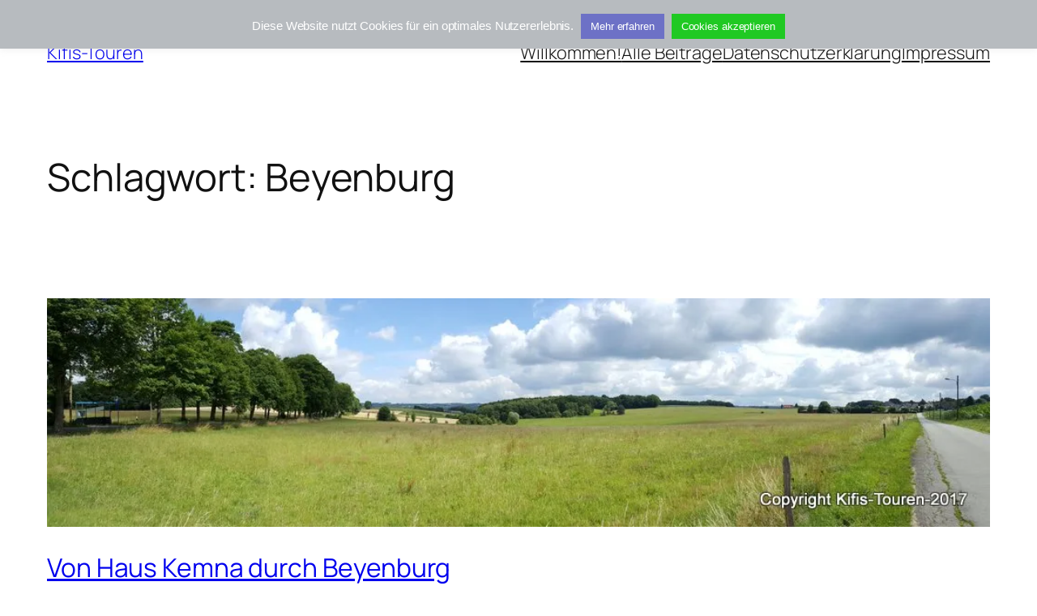

--- FILE ---
content_type: text/html; charset=UTF-8
request_url: https://kifis-touren.de/tag/beyenburg/
body_size: 256251
content:
<!DOCTYPE html>
<html lang="de">
<head>
	<meta charset="UTF-8" />
	<meta name="viewport" content="width=device-width, initial-scale=1" />
<meta name='robots' content='max-image-preview:large' />
<!-- Jetpack Site Verification Tags -->
<meta name="google-site-verification" content="googlebb473714f563407d" />
<meta name="msvalidate.01" content="F0F2880065D48DF2CF7BBBAB18D9789A" />
<title>Beyenburg &#8211; Kifis-Touren</title>
<link rel='dns-prefetch' href='//stats.wp.com' />
<link rel='dns-prefetch' href='//widgets.wp.com' />
<link rel='dns-prefetch' href='//s0.wp.com' />
<link rel='dns-prefetch' href='//0.gravatar.com' />
<link rel='dns-prefetch' href='//1.gravatar.com' />
<link rel='dns-prefetch' href='//2.gravatar.com' />
<link rel='dns-prefetch' href='//v0.wordpress.com' />
<link rel='preconnect' href='//i0.wp.com' />
<link rel='preconnect' href='//c0.wp.com' />
<link rel="alternate" type="application/rss+xml" title="Kifis-Touren &raquo; Feed" href="https://kifis-touren.de/feed/" />
<link rel="alternate" type="application/rss+xml" title="Kifis-Touren &raquo; Kommentar-Feed" href="https://kifis-touren.de/comments/feed/" />
<link rel="alternate" type="application/rss+xml" title="Kifis-Touren &raquo; Beyenburg Schlagwort-Feed" href="https://kifis-touren.de/tag/beyenburg/feed/" />
<link rel='stylesheet' id='all-css-ae06998d977de2b6e5d8dc0aacfc7881' href='https://kifis-touren.de/wp-content/boost-cache/static/9bda1bb36d.min.css' type='text/css' media='all' />
<style id='wp-img-auto-sizes-contain-inline-css'>
img:is([sizes=auto i],[sizes^="auto," i]){contain-intrinsic-size:3000px 1500px}
/*# sourceURL=wp-img-auto-sizes-contain-inline-css */
</style>
<style id='wp-block-site-title-inline-css'>
.wp-block-site-title{box-sizing:border-box}.wp-block-site-title :where(a){color:inherit;font-family:inherit;font-size:inherit;font-style:inherit;font-weight:inherit;letter-spacing:inherit;line-height:inherit;text-decoration:inherit}
/*# sourceURL=https://kifis-touren.de/wp-includes/blocks/site-title/style.min.css */
</style>
<style id='wp-block-navigation-link-inline-css'>
.wp-block-navigation .wp-block-navigation-item__label{overflow-wrap:break-word}.wp-block-navigation .wp-block-navigation-item__description{display:none}.link-ui-tools{outline:1px solid #f0f0f0;padding:8px}.link-ui-block-inserter{padding-top:8px}.link-ui-block-inserter__back{margin-left:8px;text-transform:uppercase}
/*# sourceURL=https://kifis-touren.de/wp-includes/blocks/navigation-link/style.min.css */
</style>
<style id='wp-block-navigation-inline-css'>
.wp-block-navigation{position:relative}.wp-block-navigation ul{margin-bottom:0;margin-left:0;margin-top:0;padding-left:0}.wp-block-navigation ul,.wp-block-navigation ul li{list-style:none;padding:0}.wp-block-navigation .wp-block-navigation-item{align-items:center;background-color:inherit;display:flex;position:relative}.wp-block-navigation .wp-block-navigation-item .wp-block-navigation__submenu-container:empty{display:none}.wp-block-navigation .wp-block-navigation-item__content{display:block;z-index:1}.wp-block-navigation .wp-block-navigation-item__content.wp-block-navigation-item__content{color:inherit}.wp-block-navigation.has-text-decoration-underline .wp-block-navigation-item__content,.wp-block-navigation.has-text-decoration-underline .wp-block-navigation-item__content:active,.wp-block-navigation.has-text-decoration-underline .wp-block-navigation-item__content:focus{text-decoration:underline}.wp-block-navigation.has-text-decoration-line-through .wp-block-navigation-item__content,.wp-block-navigation.has-text-decoration-line-through .wp-block-navigation-item__content:active,.wp-block-navigation.has-text-decoration-line-through .wp-block-navigation-item__content:focus{text-decoration:line-through}.wp-block-navigation :where(a),.wp-block-navigation :where(a:active),.wp-block-navigation :where(a:focus){text-decoration:none}.wp-block-navigation .wp-block-navigation__submenu-icon{align-self:center;background-color:inherit;border:none;color:currentColor;display:inline-block;font-size:inherit;height:.6em;line-height:0;margin-left:.25em;padding:0;width:.6em}.wp-block-navigation .wp-block-navigation__submenu-icon svg{display:inline-block;stroke:currentColor;height:inherit;margin-top:.075em;width:inherit}.wp-block-navigation{--navigation-layout-justification-setting:flex-start;--navigation-layout-direction:row;--navigation-layout-wrap:wrap;--navigation-layout-justify:flex-start;--navigation-layout-align:center}.wp-block-navigation.is-vertical{--navigation-layout-direction:column;--navigation-layout-justify:initial;--navigation-layout-align:flex-start}.wp-block-navigation.no-wrap{--navigation-layout-wrap:nowrap}.wp-block-navigation.items-justified-center{--navigation-layout-justification-setting:center;--navigation-layout-justify:center}.wp-block-navigation.items-justified-center.is-vertical{--navigation-layout-align:center}.wp-block-navigation.items-justified-right{--navigation-layout-justification-setting:flex-end;--navigation-layout-justify:flex-end}.wp-block-navigation.items-justified-right.is-vertical{--navigation-layout-align:flex-end}.wp-block-navigation.items-justified-space-between{--navigation-layout-justification-setting:space-between;--navigation-layout-justify:space-between}.wp-block-navigation .has-child .wp-block-navigation__submenu-container{align-items:normal;background-color:inherit;color:inherit;display:flex;flex-direction:column;opacity:0;position:absolute;z-index:2}@media not (prefers-reduced-motion){.wp-block-navigation .has-child .wp-block-navigation__submenu-container{transition:opacity .1s linear}}.wp-block-navigation .has-child .wp-block-navigation__submenu-container{height:0;overflow:hidden;visibility:hidden;width:0}.wp-block-navigation .has-child .wp-block-navigation__submenu-container>.wp-block-navigation-item>.wp-block-navigation-item__content{display:flex;flex-grow:1;padding:.5em 1em}.wp-block-navigation .has-child .wp-block-navigation__submenu-container>.wp-block-navigation-item>.wp-block-navigation-item__content .wp-block-navigation__submenu-icon{margin-left:auto;margin-right:0}.wp-block-navigation .has-child .wp-block-navigation__submenu-container .wp-block-navigation-item__content{margin:0}.wp-block-navigation .has-child .wp-block-navigation__submenu-container{left:-1px;top:100%}@media (min-width:782px){.wp-block-navigation .has-child .wp-block-navigation__submenu-container .wp-block-navigation__submenu-container{left:100%;top:-1px}.wp-block-navigation .has-child .wp-block-navigation__submenu-container .wp-block-navigation__submenu-container:before{background:#0000;content:"";display:block;height:100%;position:absolute;right:100%;width:.5em}.wp-block-navigation .has-child .wp-block-navigation__submenu-container .wp-block-navigation__submenu-icon{margin-right:.25em}.wp-block-navigation .has-child .wp-block-navigation__submenu-container .wp-block-navigation__submenu-icon svg{transform:rotate(-90deg)}}.wp-block-navigation .has-child .wp-block-navigation-submenu__toggle[aria-expanded=true]~.wp-block-navigation__submenu-container,.wp-block-navigation .has-child:not(.open-on-click):hover>.wp-block-navigation__submenu-container,.wp-block-navigation .has-child:not(.open-on-click):not(.open-on-hover-click):focus-within>.wp-block-navigation__submenu-container{height:auto;min-width:200px;opacity:1;overflow:visible;visibility:visible;width:auto}.wp-block-navigation.has-background .has-child .wp-block-navigation__submenu-container{left:0;top:100%}@media (min-width:782px){.wp-block-navigation.has-background .has-child .wp-block-navigation__submenu-container .wp-block-navigation__submenu-container{left:100%;top:0}}.wp-block-navigation-submenu{display:flex;position:relative}.wp-block-navigation-submenu .wp-block-navigation__submenu-icon svg{stroke:currentColor}button.wp-block-navigation-item__content{background-color:initial;border:none;color:currentColor;font-family:inherit;font-size:inherit;font-style:inherit;font-weight:inherit;letter-spacing:inherit;line-height:inherit;text-align:left;text-transform:inherit}.wp-block-navigation-submenu__toggle{cursor:pointer}.wp-block-navigation-submenu__toggle[aria-expanded=true]+.wp-block-navigation__submenu-icon>svg,.wp-block-navigation-submenu__toggle[aria-expanded=true]>svg{transform:rotate(180deg)}.wp-block-navigation-item.open-on-click .wp-block-navigation-submenu__toggle{padding-left:0;padding-right:.85em}.wp-block-navigation-item.open-on-click .wp-block-navigation-submenu__toggle+.wp-block-navigation__submenu-icon{margin-left:-.6em;pointer-events:none}.wp-block-navigation-item.open-on-click button.wp-block-navigation-item__content:not(.wp-block-navigation-submenu__toggle){padding:0}.wp-block-navigation .wp-block-page-list,.wp-block-navigation__container,.wp-block-navigation__responsive-close,.wp-block-navigation__responsive-container,.wp-block-navigation__responsive-container-content,.wp-block-navigation__responsive-dialog{gap:inherit}:where(.wp-block-navigation.has-background .wp-block-navigation-item a:not(.wp-element-button)),:where(.wp-block-navigation.has-background .wp-block-navigation-submenu a:not(.wp-element-button)){padding:.5em 1em}:where(.wp-block-navigation .wp-block-navigation__submenu-container .wp-block-navigation-item a:not(.wp-element-button)),:where(.wp-block-navigation .wp-block-navigation__submenu-container .wp-block-navigation-submenu a:not(.wp-element-button)),:where(.wp-block-navigation .wp-block-navigation__submenu-container .wp-block-navigation-submenu button.wp-block-navigation-item__content),:where(.wp-block-navigation .wp-block-navigation__submenu-container .wp-block-pages-list__item button.wp-block-navigation-item__content){padding:.5em 1em}.wp-block-navigation.items-justified-right .wp-block-navigation__container .has-child .wp-block-navigation__submenu-container,.wp-block-navigation.items-justified-right .wp-block-page-list>.has-child .wp-block-navigation__submenu-container,.wp-block-navigation.items-justified-space-between .wp-block-page-list>.has-child:last-child .wp-block-navigation__submenu-container,.wp-block-navigation.items-justified-space-between>.wp-block-navigation__container>.has-child:last-child .wp-block-navigation__submenu-container{left:auto;right:0}.wp-block-navigation.items-justified-right .wp-block-navigation__container .has-child .wp-block-navigation__submenu-container .wp-block-navigation__submenu-container,.wp-block-navigation.items-justified-right .wp-block-page-list>.has-child .wp-block-navigation__submenu-container .wp-block-navigation__submenu-container,.wp-block-navigation.items-justified-space-between .wp-block-page-list>.has-child:last-child .wp-block-navigation__submenu-container .wp-block-navigation__submenu-container,.wp-block-navigation.items-justified-space-between>.wp-block-navigation__container>.has-child:last-child .wp-block-navigation__submenu-container .wp-block-navigation__submenu-container{left:-1px;right:-1px}@media (min-width:782px){.wp-block-navigation.items-justified-right .wp-block-navigation__container .has-child .wp-block-navigation__submenu-container .wp-block-navigation__submenu-container,.wp-block-navigation.items-justified-right .wp-block-page-list>.has-child .wp-block-navigation__submenu-container .wp-block-navigation__submenu-container,.wp-block-navigation.items-justified-space-between .wp-block-page-list>.has-child:last-child .wp-block-navigation__submenu-container .wp-block-navigation__submenu-container,.wp-block-navigation.items-justified-space-between>.wp-block-navigation__container>.has-child:last-child .wp-block-navigation__submenu-container .wp-block-navigation__submenu-container{left:auto;right:100%}}.wp-block-navigation:not(.has-background) .wp-block-navigation__submenu-container{background-color:#fff;border:1px solid #00000026}.wp-block-navigation.has-background .wp-block-navigation__submenu-container{background-color:inherit}.wp-block-navigation:not(.has-text-color) .wp-block-navigation__submenu-container{color:#000}.wp-block-navigation__container{align-items:var(--navigation-layout-align,initial);display:flex;flex-direction:var(--navigation-layout-direction,initial);flex-wrap:var(--navigation-layout-wrap,wrap);justify-content:var(--navigation-layout-justify,initial);list-style:none;margin:0;padding-left:0}.wp-block-navigation__container .is-responsive{display:none}.wp-block-navigation__container:only-child,.wp-block-page-list:only-child{flex-grow:1}@keyframes overlay-menu__fade-in-animation{0%{opacity:0;transform:translateY(.5em)}to{opacity:1;transform:translateY(0)}}.wp-block-navigation__responsive-container{bottom:0;display:none;left:0;position:fixed;right:0;top:0}.wp-block-navigation__responsive-container :where(.wp-block-navigation-item a){color:inherit}.wp-block-navigation__responsive-container .wp-block-navigation__responsive-container-content{align-items:var(--navigation-layout-align,initial);display:flex;flex-direction:var(--navigation-layout-direction,initial);flex-wrap:var(--navigation-layout-wrap,wrap);justify-content:var(--navigation-layout-justify,initial)}.wp-block-navigation__responsive-container:not(.is-menu-open.is-menu-open){background-color:inherit!important;color:inherit!important}.wp-block-navigation__responsive-container.is-menu-open{background-color:inherit;display:flex;flex-direction:column}@media not (prefers-reduced-motion){.wp-block-navigation__responsive-container.is-menu-open{animation:overlay-menu__fade-in-animation .1s ease-out;animation-fill-mode:forwards}}.wp-block-navigation__responsive-container.is-menu-open{overflow:auto;padding:clamp(1rem,var(--wp--style--root--padding-top),20rem) clamp(1rem,var(--wp--style--root--padding-right),20rem) clamp(1rem,var(--wp--style--root--padding-bottom),20rem) clamp(1rem,var(--wp--style--root--padding-left),20rem);z-index:100000}.wp-block-navigation__responsive-container.is-menu-open .wp-block-navigation__responsive-container-content{align-items:var(--navigation-layout-justification-setting,inherit);display:flex;flex-direction:column;flex-wrap:nowrap;overflow:visible;padding-top:calc(2rem + 24px)}.wp-block-navigation__responsive-container.is-menu-open .wp-block-navigation__responsive-container-content,.wp-block-navigation__responsive-container.is-menu-open .wp-block-navigation__responsive-container-content .wp-block-navigation__container,.wp-block-navigation__responsive-container.is-menu-open .wp-block-navigation__responsive-container-content .wp-block-page-list{justify-content:flex-start}.wp-block-navigation__responsive-container.is-menu-open .wp-block-navigation__responsive-container-content .wp-block-navigation__submenu-icon{display:none}.wp-block-navigation__responsive-container.is-menu-open .wp-block-navigation__responsive-container-content .has-child .wp-block-navigation__submenu-container{border:none;height:auto;min-width:200px;opacity:1;overflow:initial;padding-left:2rem;padding-right:2rem;position:static;visibility:visible;width:auto}.wp-block-navigation__responsive-container.is-menu-open .wp-block-navigation__responsive-container-content .wp-block-navigation__container,.wp-block-navigation__responsive-container.is-menu-open .wp-block-navigation__responsive-container-content .wp-block-navigation__submenu-container{gap:inherit}.wp-block-navigation__responsive-container.is-menu-open .wp-block-navigation__responsive-container-content .wp-block-navigation__submenu-container{padding-top:var(--wp--style--block-gap,2em)}.wp-block-navigation__responsive-container.is-menu-open .wp-block-navigation__responsive-container-content .wp-block-navigation-item__content{padding:0}.wp-block-navigation__responsive-container.is-menu-open .wp-block-navigation__responsive-container-content .wp-block-navigation-item,.wp-block-navigation__responsive-container.is-menu-open .wp-block-navigation__responsive-container-content .wp-block-navigation__container,.wp-block-navigation__responsive-container.is-menu-open .wp-block-navigation__responsive-container-content .wp-block-page-list{align-items:var(--navigation-layout-justification-setting,initial);display:flex;flex-direction:column}.wp-block-navigation__responsive-container.is-menu-open .wp-block-navigation-item,.wp-block-navigation__responsive-container.is-menu-open .wp-block-navigation-item .wp-block-navigation__submenu-container,.wp-block-navigation__responsive-container.is-menu-open .wp-block-navigation__container,.wp-block-navigation__responsive-container.is-menu-open .wp-block-page-list{background:#0000!important;color:inherit!important}.wp-block-navigation__responsive-container.is-menu-open .wp-block-navigation__submenu-container.wp-block-navigation__submenu-container.wp-block-navigation__submenu-container.wp-block-navigation__submenu-container{left:auto;right:auto}@media (min-width:600px){.wp-block-navigation__responsive-container:not(.hidden-by-default):not(.is-menu-open){background-color:inherit;display:block;position:relative;width:100%;z-index:auto}.wp-block-navigation__responsive-container:not(.hidden-by-default):not(.is-menu-open) .wp-block-navigation__responsive-container-close{display:none}.wp-block-navigation__responsive-container.is-menu-open .wp-block-navigation__submenu-container.wp-block-navigation__submenu-container.wp-block-navigation__submenu-container.wp-block-navigation__submenu-container{left:0}}.wp-block-navigation:not(.has-background) .wp-block-navigation__responsive-container.is-menu-open{background-color:#fff}.wp-block-navigation:not(.has-text-color) .wp-block-navigation__responsive-container.is-menu-open{color:#000}.wp-block-navigation__toggle_button_label{font-size:1rem;font-weight:700}.wp-block-navigation__responsive-container-close,.wp-block-navigation__responsive-container-open{background:#0000;border:none;color:currentColor;cursor:pointer;margin:0;padding:0;text-transform:inherit;vertical-align:middle}.wp-block-navigation__responsive-container-close svg,.wp-block-navigation__responsive-container-open svg{fill:currentColor;display:block;height:24px;pointer-events:none;width:24px}.wp-block-navigation__responsive-container-open{display:flex}.wp-block-navigation__responsive-container-open.wp-block-navigation__responsive-container-open.wp-block-navigation__responsive-container-open{font-family:inherit;font-size:inherit;font-weight:inherit}@media (min-width:600px){.wp-block-navigation__responsive-container-open:not(.always-shown){display:none}}.wp-block-navigation__responsive-container-close{position:absolute;right:0;top:0;z-index:2}.wp-block-navigation__responsive-container-close.wp-block-navigation__responsive-container-close.wp-block-navigation__responsive-container-close{font-family:inherit;font-size:inherit;font-weight:inherit}.wp-block-navigation__responsive-close{width:100%}.has-modal-open .wp-block-navigation__responsive-close{margin-left:auto;margin-right:auto;max-width:var(--wp--style--global--wide-size,100%)}.wp-block-navigation__responsive-close:focus{outline:none}.is-menu-open .wp-block-navigation__responsive-close,.is-menu-open .wp-block-navigation__responsive-container-content,.is-menu-open .wp-block-navigation__responsive-dialog{box-sizing:border-box}.wp-block-navigation__responsive-dialog{position:relative}.has-modal-open .admin-bar .is-menu-open .wp-block-navigation__responsive-dialog{margin-top:46px}@media (min-width:782px){.has-modal-open .admin-bar .is-menu-open .wp-block-navigation__responsive-dialog{margin-top:32px}}html.has-modal-open{overflow:hidden}
/*# sourceURL=https://kifis-touren.de/wp-includes/blocks/navigation/style.min.css */
</style>
<style id='wp-block-group-inline-css'>
.wp-block-group{box-sizing:border-box}:where(.wp-block-group.wp-block-group-is-layout-constrained){position:relative}
/*# sourceURL=https://kifis-touren.de/wp-includes/blocks/group/style.min.css */
</style>
<style id='wp-block-query-title-inline-css'>
.wp-block-query-title{box-sizing:border-box}
/*# sourceURL=https://kifis-touren.de/wp-includes/blocks/query-title/style.min.css */
</style>
<style id='wp-block-post-featured-image-inline-css'>
.wp-block-post-featured-image{margin-left:0;margin-right:0}.wp-block-post-featured-image a{display:block;height:100%}.wp-block-post-featured-image :where(img){box-sizing:border-box;height:auto;max-width:100%;vertical-align:bottom;width:100%}.wp-block-post-featured-image.alignfull img,.wp-block-post-featured-image.alignwide img{width:100%}.wp-block-post-featured-image .wp-block-post-featured-image__overlay.has-background-dim{background-color:#000;inset:0;position:absolute}.wp-block-post-featured-image{position:relative}.wp-block-post-featured-image .wp-block-post-featured-image__overlay.has-background-gradient{background-color:initial}.wp-block-post-featured-image .wp-block-post-featured-image__overlay.has-background-dim-0{opacity:0}.wp-block-post-featured-image .wp-block-post-featured-image__overlay.has-background-dim-10{opacity:.1}.wp-block-post-featured-image .wp-block-post-featured-image__overlay.has-background-dim-20{opacity:.2}.wp-block-post-featured-image .wp-block-post-featured-image__overlay.has-background-dim-30{opacity:.3}.wp-block-post-featured-image .wp-block-post-featured-image__overlay.has-background-dim-40{opacity:.4}.wp-block-post-featured-image .wp-block-post-featured-image__overlay.has-background-dim-50{opacity:.5}.wp-block-post-featured-image .wp-block-post-featured-image__overlay.has-background-dim-60{opacity:.6}.wp-block-post-featured-image .wp-block-post-featured-image__overlay.has-background-dim-70{opacity:.7}.wp-block-post-featured-image .wp-block-post-featured-image__overlay.has-background-dim-80{opacity:.8}.wp-block-post-featured-image .wp-block-post-featured-image__overlay.has-background-dim-90{opacity:.9}.wp-block-post-featured-image .wp-block-post-featured-image__overlay.has-background-dim-100{opacity:1}.wp-block-post-featured-image:where(.alignleft,.alignright){width:100%}
/*# sourceURL=https://kifis-touren.de/wp-includes/blocks/post-featured-image/style.min.css */
</style>
<style id='wp-block-post-title-inline-css'>
.wp-block-post-title{box-sizing:border-box;word-break:break-word}.wp-block-post-title :where(a){display:inline-block;font-family:inherit;font-size:inherit;font-style:inherit;font-weight:inherit;letter-spacing:inherit;line-height:inherit;text-decoration:inherit}
/*# sourceURL=https://kifis-touren.de/wp-includes/blocks/post-title/style.min.css */
</style>
<style id='wp-block-post-content-inline-css'>
.wp-block-post-content{display:flow-root}
/*# sourceURL=https://kifis-touren.de/wp-includes/blocks/post-content/style.min.css */
</style>
<style id='wp-block-post-date-inline-css'>
.wp-block-post-date{box-sizing:border-box}
/*# sourceURL=https://kifis-touren.de/wp-includes/blocks/post-date/style.min.css */
</style>
<style id='wp-block-post-template-inline-css'>
.wp-block-post-template{box-sizing:border-box;list-style:none;margin-bottom:0;margin-top:0;max-width:100%;padding:0}.wp-block-post-template.is-flex-container{display:flex;flex-direction:row;flex-wrap:wrap;gap:1.25em}.wp-block-post-template.is-flex-container>li{margin:0;width:100%}@media (min-width:600px){.wp-block-post-template.is-flex-container.is-flex-container.columns-2>li{width:calc(50% - .625em)}.wp-block-post-template.is-flex-container.is-flex-container.columns-3>li{width:calc(33.33333% - .83333em)}.wp-block-post-template.is-flex-container.is-flex-container.columns-4>li{width:calc(25% - .9375em)}.wp-block-post-template.is-flex-container.is-flex-container.columns-5>li{width:calc(20% - 1em)}.wp-block-post-template.is-flex-container.is-flex-container.columns-6>li{width:calc(16.66667% - 1.04167em)}}@media (max-width:600px){.wp-block-post-template-is-layout-grid.wp-block-post-template-is-layout-grid.wp-block-post-template-is-layout-grid.wp-block-post-template-is-layout-grid{grid-template-columns:1fr}}.wp-block-post-template-is-layout-constrained>li>.alignright,.wp-block-post-template-is-layout-flow>li>.alignright{float:right;margin-inline-end:0;margin-inline-start:2em}.wp-block-post-template-is-layout-constrained>li>.alignleft,.wp-block-post-template-is-layout-flow>li>.alignleft{float:left;margin-inline-end:2em;margin-inline-start:0}.wp-block-post-template-is-layout-constrained>li>.aligncenter,.wp-block-post-template-is-layout-flow>li>.aligncenter{margin-inline-end:auto;margin-inline-start:auto}
/*# sourceURL=https://kifis-touren.de/wp-includes/blocks/post-template/style.min.css */
</style>
<style id='wp-block-site-logo-inline-css'>
.wp-block-site-logo{box-sizing:border-box;line-height:0}.wp-block-site-logo a{display:inline-block;line-height:0}.wp-block-site-logo.is-default-size img{height:auto;width:120px}.wp-block-site-logo img{height:auto;max-width:100%}.wp-block-site-logo a,.wp-block-site-logo img{border-radius:inherit}.wp-block-site-logo.aligncenter{margin-left:auto;margin-right:auto;text-align:center}:root :where(.wp-block-site-logo.is-style-rounded){border-radius:9999px}
/*# sourceURL=https://kifis-touren.de/wp-includes/blocks/site-logo/style.min.css */
</style>
<style id='wp-block-search-inline-css'>
.wp-block-search__button{margin-left:10px;word-break:normal}.wp-block-search__button.has-icon{line-height:0}.wp-block-search__button svg{height:1.25em;min-height:24px;min-width:24px;width:1.25em;fill:currentColor;vertical-align:text-bottom}:where(.wp-block-search__button){border:1px solid #ccc;padding:6px 10px}.wp-block-search__inside-wrapper{display:flex;flex:auto;flex-wrap:nowrap;max-width:100%}.wp-block-search__label{width:100%}.wp-block-search.wp-block-search__button-only .wp-block-search__button{box-sizing:border-box;display:flex;flex-shrink:0;justify-content:center;margin-left:0;max-width:100%}.wp-block-search.wp-block-search__button-only .wp-block-search__inside-wrapper{min-width:0!important;transition-property:width}.wp-block-search.wp-block-search__button-only .wp-block-search__input{flex-basis:100%;transition-duration:.3s}.wp-block-search.wp-block-search__button-only.wp-block-search__searchfield-hidden,.wp-block-search.wp-block-search__button-only.wp-block-search__searchfield-hidden .wp-block-search__inside-wrapper{overflow:hidden}.wp-block-search.wp-block-search__button-only.wp-block-search__searchfield-hidden .wp-block-search__input{border-left-width:0!important;border-right-width:0!important;flex-basis:0;flex-grow:0;margin:0;min-width:0!important;padding-left:0!important;padding-right:0!important;width:0!important}:where(.wp-block-search__input){appearance:none;border:1px solid #949494;flex-grow:1;font-family:inherit;font-size:inherit;font-style:inherit;font-weight:inherit;letter-spacing:inherit;line-height:inherit;margin-left:0;margin-right:0;min-width:3rem;padding:8px;text-decoration:unset!important;text-transform:inherit}:where(.wp-block-search__button-inside .wp-block-search__inside-wrapper){background-color:#fff;border:1px solid #949494;box-sizing:border-box;padding:4px}:where(.wp-block-search__button-inside .wp-block-search__inside-wrapper) .wp-block-search__input{border:none;border-radius:0;padding:0 4px}:where(.wp-block-search__button-inside .wp-block-search__inside-wrapper) .wp-block-search__input:focus{outline:none}:where(.wp-block-search__button-inside .wp-block-search__inside-wrapper) :where(.wp-block-search__button){padding:4px 8px}.wp-block-search.aligncenter .wp-block-search__inside-wrapper{margin:auto}.wp-block[data-align=right] .wp-block-search.wp-block-search__button-only .wp-block-search__inside-wrapper{float:right}
/*# sourceURL=https://kifis-touren.de/wp-includes/blocks/search/style.min.css */
</style>
<style id='wp-block-spacer-inline-css'>
.wp-block-spacer{clear:both}
/*# sourceURL=https://kifis-touren.de/wp-includes/blocks/spacer/style.min.css */
</style>
<style id='wp-block-columns-inline-css'>
.wp-block-columns{box-sizing:border-box;display:flex;flex-wrap:wrap!important}@media (min-width:782px){.wp-block-columns{flex-wrap:nowrap!important}}.wp-block-columns{align-items:normal!important}.wp-block-columns.are-vertically-aligned-top{align-items:flex-start}.wp-block-columns.are-vertically-aligned-center{align-items:center}.wp-block-columns.are-vertically-aligned-bottom{align-items:flex-end}@media (max-width:781px){.wp-block-columns:not(.is-not-stacked-on-mobile)>.wp-block-column{flex-basis:100%!important}}@media (min-width:782px){.wp-block-columns:not(.is-not-stacked-on-mobile)>.wp-block-column{flex-basis:0;flex-grow:1}.wp-block-columns:not(.is-not-stacked-on-mobile)>.wp-block-column[style*=flex-basis]{flex-grow:0}}.wp-block-columns.is-not-stacked-on-mobile{flex-wrap:nowrap!important}.wp-block-columns.is-not-stacked-on-mobile>.wp-block-column{flex-basis:0;flex-grow:1}.wp-block-columns.is-not-stacked-on-mobile>.wp-block-column[style*=flex-basis]{flex-grow:0}:where(.wp-block-columns){margin-bottom:1.75em}:where(.wp-block-columns.has-background){padding:1.25em 2.375em}.wp-block-column{flex-grow:1;min-width:0;overflow-wrap:break-word;word-break:break-word}.wp-block-column.is-vertically-aligned-top{align-self:flex-start}.wp-block-column.is-vertically-aligned-center{align-self:center}.wp-block-column.is-vertically-aligned-bottom{align-self:flex-end}.wp-block-column.is-vertically-aligned-stretch{align-self:stretch}.wp-block-column.is-vertically-aligned-bottom,.wp-block-column.is-vertically-aligned-center,.wp-block-column.is-vertically-aligned-top{width:100%}
/*# sourceURL=https://kifis-touren.de/wp-includes/blocks/columns/style.min.css */
</style>
<style id='wp-block-tag-cloud-inline-css'>
.wp-block-tag-cloud{box-sizing:border-box}.wp-block-tag-cloud.aligncenter{justify-content:center;text-align:center}.wp-block-tag-cloud a{display:inline-block;margin-right:5px}.wp-block-tag-cloud span{display:inline-block;margin-left:5px;text-decoration:none}:root :where(.wp-block-tag-cloud.is-style-outline){display:flex;flex-wrap:wrap;gap:1ch}:root :where(.wp-block-tag-cloud.is-style-outline a){border:1px solid;font-size:unset!important;margin-right:0;padding:1ch 2ch;text-decoration:none!important}
/*# sourceURL=https://kifis-touren.de/wp-includes/blocks/tag-cloud/style.min.css */
</style>
<style id='wp-block-paragraph-inline-css'>
.is-small-text{font-size:.875em}.is-regular-text{font-size:1em}.is-large-text{font-size:2.25em}.is-larger-text{font-size:3em}.has-drop-cap:not(:focus):first-letter{float:left;font-size:8.4em;font-style:normal;font-weight:100;line-height:.68;margin:.05em .1em 0 0;text-transform:uppercase}body.rtl .has-drop-cap:not(:focus):first-letter{float:none;margin-left:.1em}p.has-drop-cap.has-background{overflow:hidden}:root :where(p.has-background){padding:1.25em 2.375em}:where(p.has-text-color:not(.has-link-color)) a{color:inherit}p.has-text-align-left[style*="writing-mode:vertical-lr"],p.has-text-align-right[style*="writing-mode:vertical-rl"]{rotate:180deg}
/*# sourceURL=https://kifis-touren.de/wp-includes/blocks/paragraph/style.min.css */
</style>
<style id='wp-emoji-styles-inline-css'>

	img.wp-smiley, img.emoji {
		display: inline !important;
		border: none !important;
		box-shadow: none !important;
		height: 1em !important;
		width: 1em !important;
		margin: 0 0.07em !important;
		vertical-align: -0.1em !important;
		background: none !important;
		padding: 0 !important;
	}
/*# sourceURL=wp-emoji-styles-inline-css */
</style>
<style id='wp-block-library-inline-css'>
:root{--wp-block-synced-color:#7a00df;--wp-block-synced-color--rgb:122,0,223;--wp-bound-block-color:var(--wp-block-synced-color);--wp-editor-canvas-background:#ddd;--wp-admin-theme-color:#007cba;--wp-admin-theme-color--rgb:0,124,186;--wp-admin-theme-color-darker-10:#006ba1;--wp-admin-theme-color-darker-10--rgb:0,107,160.5;--wp-admin-theme-color-darker-20:#005a87;--wp-admin-theme-color-darker-20--rgb:0,90,135;--wp-admin-border-width-focus:2px}@media (min-resolution:192dpi){:root{--wp-admin-border-width-focus:1.5px}}.wp-element-button{cursor:pointer}:root .has-very-light-gray-background-color{background-color:#eee}:root .has-very-dark-gray-background-color{background-color:#313131}:root .has-very-light-gray-color{color:#eee}:root .has-very-dark-gray-color{color:#313131}:root .has-vivid-green-cyan-to-vivid-cyan-blue-gradient-background{background:linear-gradient(135deg,#00d084,#0693e3)}:root .has-purple-crush-gradient-background{background:linear-gradient(135deg,#34e2e4,#4721fb 50%,#ab1dfe)}:root .has-hazy-dawn-gradient-background{background:linear-gradient(135deg,#faaca8,#dad0ec)}:root .has-subdued-olive-gradient-background{background:linear-gradient(135deg,#fafae1,#67a671)}:root .has-atomic-cream-gradient-background{background:linear-gradient(135deg,#fdd79a,#004a59)}:root .has-nightshade-gradient-background{background:linear-gradient(135deg,#330968,#31cdcf)}:root .has-midnight-gradient-background{background:linear-gradient(135deg,#020381,#2874fc)}:root{--wp--preset--font-size--normal:16px;--wp--preset--font-size--huge:42px}.has-regular-font-size{font-size:1em}.has-larger-font-size{font-size:2.625em}.has-normal-font-size{font-size:var(--wp--preset--font-size--normal)}.has-huge-font-size{font-size:var(--wp--preset--font-size--huge)}.has-text-align-center{text-align:center}.has-text-align-left{text-align:left}.has-text-align-right{text-align:right}.has-fit-text{white-space:nowrap!important}#end-resizable-editor-section{display:none}.aligncenter{clear:both}.items-justified-left{justify-content:flex-start}.items-justified-center{justify-content:center}.items-justified-right{justify-content:flex-end}.items-justified-space-between{justify-content:space-between}.screen-reader-text{border:0;clip-path:inset(50%);height:1px;margin:-1px;overflow:hidden;padding:0;position:absolute;width:1px;word-wrap:normal!important}.screen-reader-text:focus{background-color:#ddd;clip-path:none;color:#444;display:block;font-size:1em;height:auto;left:5px;line-height:normal;padding:15px 23px 14px;text-decoration:none;top:5px;width:auto;z-index:100000}html :where(.has-border-color){border-style:solid}html :where([style*=border-top-color]){border-top-style:solid}html :where([style*=border-right-color]){border-right-style:solid}html :where([style*=border-bottom-color]){border-bottom-style:solid}html :where([style*=border-left-color]){border-left-style:solid}html :where([style*=border-width]){border-style:solid}html :where([style*=border-top-width]){border-top-style:solid}html :where([style*=border-right-width]){border-right-style:solid}html :where([style*=border-bottom-width]){border-bottom-style:solid}html :where([style*=border-left-width]){border-left-style:solid}html :where(img[class*=wp-image-]){height:auto;max-width:100%}:where(figure){margin:0 0 1em}html :where(.is-position-sticky){--wp-admin--admin-bar--position-offset:var(--wp-admin--admin-bar--height,0px)}@media screen and (max-width:600px){html :where(.is-position-sticky){--wp-admin--admin-bar--position-offset:0px}}
/*# sourceURL=/wp-includes/css/dist/block-library/common.min.css */
</style>
<style id='global-styles-inline-css'>
:root{--wp--preset--aspect-ratio--square: 1;--wp--preset--aspect-ratio--4-3: 4/3;--wp--preset--aspect-ratio--3-4: 3/4;--wp--preset--aspect-ratio--3-2: 3/2;--wp--preset--aspect-ratio--2-3: 2/3;--wp--preset--aspect-ratio--16-9: 16/9;--wp--preset--aspect-ratio--9-16: 9/16;--wp--preset--color--black: #000000;--wp--preset--color--cyan-bluish-gray: #abb8c3;--wp--preset--color--white: #ffffff;--wp--preset--color--pale-pink: #f78da7;--wp--preset--color--vivid-red: #cf2e2e;--wp--preset--color--luminous-vivid-orange: #ff6900;--wp--preset--color--luminous-vivid-amber: #fcb900;--wp--preset--color--light-green-cyan: #7bdcb5;--wp--preset--color--vivid-green-cyan: #00d084;--wp--preset--color--pale-cyan-blue: #8ed1fc;--wp--preset--color--vivid-cyan-blue: #0693e3;--wp--preset--color--vivid-purple: #9b51e0;--wp--preset--color--base: #FFFFFF;--wp--preset--color--contrast: #111111;--wp--preset--color--accent-1: #FFEE58;--wp--preset--color--accent-2: #F6CFF4;--wp--preset--color--accent-3: #503AA8;--wp--preset--color--accent-4: #686868;--wp--preset--color--accent-5: #FBFAF3;--wp--preset--color--accent-6: color-mix(in srgb, currentColor 20%, transparent);--wp--preset--gradient--vivid-cyan-blue-to-vivid-purple: linear-gradient(135deg,rgb(6,147,227) 0%,rgb(155,81,224) 100%);--wp--preset--gradient--light-green-cyan-to-vivid-green-cyan: linear-gradient(135deg,rgb(122,220,180) 0%,rgb(0,208,130) 100%);--wp--preset--gradient--luminous-vivid-amber-to-luminous-vivid-orange: linear-gradient(135deg,rgb(252,185,0) 0%,rgb(255,105,0) 100%);--wp--preset--gradient--luminous-vivid-orange-to-vivid-red: linear-gradient(135deg,rgb(255,105,0) 0%,rgb(207,46,46) 100%);--wp--preset--gradient--very-light-gray-to-cyan-bluish-gray: linear-gradient(135deg,rgb(238,238,238) 0%,rgb(169,184,195) 100%);--wp--preset--gradient--cool-to-warm-spectrum: linear-gradient(135deg,rgb(74,234,220) 0%,rgb(151,120,209) 20%,rgb(207,42,186) 40%,rgb(238,44,130) 60%,rgb(251,105,98) 80%,rgb(254,248,76) 100%);--wp--preset--gradient--blush-light-purple: linear-gradient(135deg,rgb(255,206,236) 0%,rgb(152,150,240) 100%);--wp--preset--gradient--blush-bordeaux: linear-gradient(135deg,rgb(254,205,165) 0%,rgb(254,45,45) 50%,rgb(107,0,62) 100%);--wp--preset--gradient--luminous-dusk: linear-gradient(135deg,rgb(255,203,112) 0%,rgb(199,81,192) 50%,rgb(65,88,208) 100%);--wp--preset--gradient--pale-ocean: linear-gradient(135deg,rgb(255,245,203) 0%,rgb(182,227,212) 50%,rgb(51,167,181) 100%);--wp--preset--gradient--electric-grass: linear-gradient(135deg,rgb(202,248,128) 0%,rgb(113,206,126) 100%);--wp--preset--gradient--midnight: linear-gradient(135deg,rgb(2,3,129) 0%,rgb(40,116,252) 100%);--wp--preset--font-size--small: 0.875rem;--wp--preset--font-size--medium: clamp(1rem, 1rem + ((1vw - 0.2rem) * 0.196), 1.125rem);--wp--preset--font-size--large: clamp(1.125rem, 1.125rem + ((1vw - 0.2rem) * 0.392), 1.375rem);--wp--preset--font-size--x-large: clamp(1.75rem, 1.75rem + ((1vw - 0.2rem) * 0.392), 2rem);--wp--preset--font-size--xx-large: clamp(2.15rem, 2.15rem + ((1vw - 0.2rem) * 1.333), 3rem);--wp--preset--font-family--manrope: Manrope, sans-serif;--wp--preset--font-family--fira-code: "Fira Code", monospace;--wp--preset--spacing--20: 10px;--wp--preset--spacing--30: 20px;--wp--preset--spacing--40: 30px;--wp--preset--spacing--50: clamp(30px, 5vw, 50px);--wp--preset--spacing--60: clamp(30px, 7vw, 70px);--wp--preset--spacing--70: clamp(50px, 7vw, 90px);--wp--preset--spacing--80: clamp(70px, 10vw, 140px);--wp--preset--shadow--natural: 6px 6px 9px rgba(0, 0, 0, 0.2);--wp--preset--shadow--deep: 12px 12px 50px rgba(0, 0, 0, 0.4);--wp--preset--shadow--sharp: 6px 6px 0px rgba(0, 0, 0, 0.2);--wp--preset--shadow--outlined: 6px 6px 0px -3px rgb(255, 255, 255), 6px 6px rgb(0, 0, 0);--wp--preset--shadow--crisp: 6px 6px 0px rgb(0, 0, 0);}:root { --wp--style--global--content-size: 645px;--wp--style--global--wide-size: 1340px; }:where(body) { margin: 0; }.wp-site-blocks { padding-top: var(--wp--style--root--padding-top); padding-bottom: var(--wp--style--root--padding-bottom); }.has-global-padding { padding-right: var(--wp--style--root--padding-right); padding-left: var(--wp--style--root--padding-left); }.has-global-padding > .alignfull { margin-right: calc(var(--wp--style--root--padding-right) * -1); margin-left: calc(var(--wp--style--root--padding-left) * -1); }.has-global-padding :where(:not(.alignfull.is-layout-flow) > .has-global-padding:not(.wp-block-block, .alignfull)) { padding-right: 0; padding-left: 0; }.has-global-padding :where(:not(.alignfull.is-layout-flow) > .has-global-padding:not(.wp-block-block, .alignfull)) > .alignfull { margin-left: 0; margin-right: 0; }.wp-site-blocks > .alignleft { float: left; margin-right: 2em; }.wp-site-blocks > .alignright { float: right; margin-left: 2em; }.wp-site-blocks > .aligncenter { justify-content: center; margin-left: auto; margin-right: auto; }:where(.wp-site-blocks) > * { margin-block-start: 1.2rem; margin-block-end: 0; }:where(.wp-site-blocks) > :first-child { margin-block-start: 0; }:where(.wp-site-blocks) > :last-child { margin-block-end: 0; }:root { --wp--style--block-gap: 1.2rem; }:root :where(.is-layout-flow) > :first-child{margin-block-start: 0;}:root :where(.is-layout-flow) > :last-child{margin-block-end: 0;}:root :where(.is-layout-flow) > *{margin-block-start: 1.2rem;margin-block-end: 0;}:root :where(.is-layout-constrained) > :first-child{margin-block-start: 0;}:root :where(.is-layout-constrained) > :last-child{margin-block-end: 0;}:root :where(.is-layout-constrained) > *{margin-block-start: 1.2rem;margin-block-end: 0;}:root :where(.is-layout-flex){gap: 1.2rem;}:root :where(.is-layout-grid){gap: 1.2rem;}.is-layout-flow > .alignleft{float: left;margin-inline-start: 0;margin-inline-end: 2em;}.is-layout-flow > .alignright{float: right;margin-inline-start: 2em;margin-inline-end: 0;}.is-layout-flow > .aligncenter{margin-left: auto !important;margin-right: auto !important;}.is-layout-constrained > .alignleft{float: left;margin-inline-start: 0;margin-inline-end: 2em;}.is-layout-constrained > .alignright{float: right;margin-inline-start: 2em;margin-inline-end: 0;}.is-layout-constrained > .aligncenter{margin-left: auto !important;margin-right: auto !important;}.is-layout-constrained > :where(:not(.alignleft):not(.alignright):not(.alignfull)){max-width: var(--wp--style--global--content-size);margin-left: auto !important;margin-right: auto !important;}.is-layout-constrained > .alignwide{max-width: var(--wp--style--global--wide-size);}body .is-layout-flex{display: flex;}.is-layout-flex{flex-wrap: wrap;align-items: center;}.is-layout-flex > :is(*, div){margin: 0;}body .is-layout-grid{display: grid;}.is-layout-grid > :is(*, div){margin: 0;}body{background-color: var(--wp--preset--color--base);color: var(--wp--preset--color--contrast);font-family: var(--wp--preset--font-family--manrope);font-size: var(--wp--preset--font-size--large);font-weight: 300;letter-spacing: -0.1px;line-height: 1.4;--wp--style--root--padding-top: 0px;--wp--style--root--padding-right: var(--wp--preset--spacing--50);--wp--style--root--padding-bottom: 0px;--wp--style--root--padding-left: var(--wp--preset--spacing--50);}a:where(:not(.wp-element-button)){color: currentColor;text-decoration: underline;}:root :where(a:where(:not(.wp-element-button)):hover){text-decoration: none;}h1, h2, h3, h4, h5, h6{font-weight: 400;letter-spacing: -0.1px;line-height: 1.125;}h1{font-size: var(--wp--preset--font-size--xx-large);}h2{font-size: var(--wp--preset--font-size--x-large);}h3{font-size: var(--wp--preset--font-size--large);}h4{font-size: var(--wp--preset--font-size--medium);}h5{font-size: var(--wp--preset--font-size--small);letter-spacing: 0.5px;}h6{font-size: var(--wp--preset--font-size--small);font-weight: 700;letter-spacing: 1.4px;text-transform: uppercase;}:root :where(.wp-element-button, .wp-block-button__link){background-color: var(--wp--preset--color--contrast);border-width: 0;color: var(--wp--preset--color--base);font-family: inherit;font-size: var(--wp--preset--font-size--medium);font-style: inherit;font-weight: inherit;letter-spacing: inherit;line-height: inherit;padding-top: 1rem;padding-right: 2.25rem;padding-bottom: 1rem;padding-left: 2.25rem;text-decoration: none;text-transform: inherit;}:root :where(.wp-element-button:hover, .wp-block-button__link:hover){background-color: color-mix(in srgb, var(--wp--preset--color--contrast) 85%, transparent);border-color: transparent;color: var(--wp--preset--color--base);}:root :where(.wp-element-button:focus, .wp-block-button__link:focus){outline-color: var(--wp--preset--color--accent-4);outline-offset: 2px;}:root :where(.wp-element-caption, .wp-block-audio figcaption, .wp-block-embed figcaption, .wp-block-gallery figcaption, .wp-block-image figcaption, .wp-block-table figcaption, .wp-block-video figcaption){font-size: var(--wp--preset--font-size--small);line-height: 1.4;}.has-black-color{color: var(--wp--preset--color--black) !important;}.has-cyan-bluish-gray-color{color: var(--wp--preset--color--cyan-bluish-gray) !important;}.has-white-color{color: var(--wp--preset--color--white) !important;}.has-pale-pink-color{color: var(--wp--preset--color--pale-pink) !important;}.has-vivid-red-color{color: var(--wp--preset--color--vivid-red) !important;}.has-luminous-vivid-orange-color{color: var(--wp--preset--color--luminous-vivid-orange) !important;}.has-luminous-vivid-amber-color{color: var(--wp--preset--color--luminous-vivid-amber) !important;}.has-light-green-cyan-color{color: var(--wp--preset--color--light-green-cyan) !important;}.has-vivid-green-cyan-color{color: var(--wp--preset--color--vivid-green-cyan) !important;}.has-pale-cyan-blue-color{color: var(--wp--preset--color--pale-cyan-blue) !important;}.has-vivid-cyan-blue-color{color: var(--wp--preset--color--vivid-cyan-blue) !important;}.has-vivid-purple-color{color: var(--wp--preset--color--vivid-purple) !important;}.has-base-color{color: var(--wp--preset--color--base) !important;}.has-contrast-color{color: var(--wp--preset--color--contrast) !important;}.has-accent-1-color{color: var(--wp--preset--color--accent-1) !important;}.has-accent-2-color{color: var(--wp--preset--color--accent-2) !important;}.has-accent-3-color{color: var(--wp--preset--color--accent-3) !important;}.has-accent-4-color{color: var(--wp--preset--color--accent-4) !important;}.has-accent-5-color{color: var(--wp--preset--color--accent-5) !important;}.has-accent-6-color{color: var(--wp--preset--color--accent-6) !important;}.has-black-background-color{background-color: var(--wp--preset--color--black) !important;}.has-cyan-bluish-gray-background-color{background-color: var(--wp--preset--color--cyan-bluish-gray) !important;}.has-white-background-color{background-color: var(--wp--preset--color--white) !important;}.has-pale-pink-background-color{background-color: var(--wp--preset--color--pale-pink) !important;}.has-vivid-red-background-color{background-color: var(--wp--preset--color--vivid-red) !important;}.has-luminous-vivid-orange-background-color{background-color: var(--wp--preset--color--luminous-vivid-orange) !important;}.has-luminous-vivid-amber-background-color{background-color: var(--wp--preset--color--luminous-vivid-amber) !important;}.has-light-green-cyan-background-color{background-color: var(--wp--preset--color--light-green-cyan) !important;}.has-vivid-green-cyan-background-color{background-color: var(--wp--preset--color--vivid-green-cyan) !important;}.has-pale-cyan-blue-background-color{background-color: var(--wp--preset--color--pale-cyan-blue) !important;}.has-vivid-cyan-blue-background-color{background-color: var(--wp--preset--color--vivid-cyan-blue) !important;}.has-vivid-purple-background-color{background-color: var(--wp--preset--color--vivid-purple) !important;}.has-base-background-color{background-color: var(--wp--preset--color--base) !important;}.has-contrast-background-color{background-color: var(--wp--preset--color--contrast) !important;}.has-accent-1-background-color{background-color: var(--wp--preset--color--accent-1) !important;}.has-accent-2-background-color{background-color: var(--wp--preset--color--accent-2) !important;}.has-accent-3-background-color{background-color: var(--wp--preset--color--accent-3) !important;}.has-accent-4-background-color{background-color: var(--wp--preset--color--accent-4) !important;}.has-accent-5-background-color{background-color: var(--wp--preset--color--accent-5) !important;}.has-accent-6-background-color{background-color: var(--wp--preset--color--accent-6) !important;}.has-black-border-color{border-color: var(--wp--preset--color--black) !important;}.has-cyan-bluish-gray-border-color{border-color: var(--wp--preset--color--cyan-bluish-gray) !important;}.has-white-border-color{border-color: var(--wp--preset--color--white) !important;}.has-pale-pink-border-color{border-color: var(--wp--preset--color--pale-pink) !important;}.has-vivid-red-border-color{border-color: var(--wp--preset--color--vivid-red) !important;}.has-luminous-vivid-orange-border-color{border-color: var(--wp--preset--color--luminous-vivid-orange) !important;}.has-luminous-vivid-amber-border-color{border-color: var(--wp--preset--color--luminous-vivid-amber) !important;}.has-light-green-cyan-border-color{border-color: var(--wp--preset--color--light-green-cyan) !important;}.has-vivid-green-cyan-border-color{border-color: var(--wp--preset--color--vivid-green-cyan) !important;}.has-pale-cyan-blue-border-color{border-color: var(--wp--preset--color--pale-cyan-blue) !important;}.has-vivid-cyan-blue-border-color{border-color: var(--wp--preset--color--vivid-cyan-blue) !important;}.has-vivid-purple-border-color{border-color: var(--wp--preset--color--vivid-purple) !important;}.has-base-border-color{border-color: var(--wp--preset--color--base) !important;}.has-contrast-border-color{border-color: var(--wp--preset--color--contrast) !important;}.has-accent-1-border-color{border-color: var(--wp--preset--color--accent-1) !important;}.has-accent-2-border-color{border-color: var(--wp--preset--color--accent-2) !important;}.has-accent-3-border-color{border-color: var(--wp--preset--color--accent-3) !important;}.has-accent-4-border-color{border-color: var(--wp--preset--color--accent-4) !important;}.has-accent-5-border-color{border-color: var(--wp--preset--color--accent-5) !important;}.has-accent-6-border-color{border-color: var(--wp--preset--color--accent-6) !important;}.has-vivid-cyan-blue-to-vivid-purple-gradient-background{background: var(--wp--preset--gradient--vivid-cyan-blue-to-vivid-purple) !important;}.has-light-green-cyan-to-vivid-green-cyan-gradient-background{background: var(--wp--preset--gradient--light-green-cyan-to-vivid-green-cyan) !important;}.has-luminous-vivid-amber-to-luminous-vivid-orange-gradient-background{background: var(--wp--preset--gradient--luminous-vivid-amber-to-luminous-vivid-orange) !important;}.has-luminous-vivid-orange-to-vivid-red-gradient-background{background: var(--wp--preset--gradient--luminous-vivid-orange-to-vivid-red) !important;}.has-very-light-gray-to-cyan-bluish-gray-gradient-background{background: var(--wp--preset--gradient--very-light-gray-to-cyan-bluish-gray) !important;}.has-cool-to-warm-spectrum-gradient-background{background: var(--wp--preset--gradient--cool-to-warm-spectrum) !important;}.has-blush-light-purple-gradient-background{background: var(--wp--preset--gradient--blush-light-purple) !important;}.has-blush-bordeaux-gradient-background{background: var(--wp--preset--gradient--blush-bordeaux) !important;}.has-luminous-dusk-gradient-background{background: var(--wp--preset--gradient--luminous-dusk) !important;}.has-pale-ocean-gradient-background{background: var(--wp--preset--gradient--pale-ocean) !important;}.has-electric-grass-gradient-background{background: var(--wp--preset--gradient--electric-grass) !important;}.has-midnight-gradient-background{background: var(--wp--preset--gradient--midnight) !important;}.has-small-font-size{font-size: var(--wp--preset--font-size--small) !important;}.has-medium-font-size{font-size: var(--wp--preset--font-size--medium) !important;}.has-large-font-size{font-size: var(--wp--preset--font-size--large) !important;}.has-x-large-font-size{font-size: var(--wp--preset--font-size--x-large) !important;}.has-xx-large-font-size{font-size: var(--wp--preset--font-size--xx-large) !important;}.has-manrope-font-family{font-family: var(--wp--preset--font-family--manrope) !important;}.has-fira-code-font-family{font-family: var(--wp--preset--font-family--fira-code) !important;}
:root :where(.wp-block-columns-is-layout-flow) > :first-child{margin-block-start: 0;}:root :where(.wp-block-columns-is-layout-flow) > :last-child{margin-block-end: 0;}:root :where(.wp-block-columns-is-layout-flow) > *{margin-block-start: var(--wp--preset--spacing--50);margin-block-end: 0;}:root :where(.wp-block-columns-is-layout-constrained) > :first-child{margin-block-start: 0;}:root :where(.wp-block-columns-is-layout-constrained) > :last-child{margin-block-end: 0;}:root :where(.wp-block-columns-is-layout-constrained) > *{margin-block-start: var(--wp--preset--spacing--50);margin-block-end: 0;}:root :where(.wp-block-columns-is-layout-flex){gap: var(--wp--preset--spacing--50);}:root :where(.wp-block-columns-is-layout-grid){gap: var(--wp--preset--spacing--50);}
:root :where(.wp-block-post-date){color: var(--wp--preset--color--accent-4);font-size: var(--wp--preset--font-size--small);}
:root :where(.wp-block-post-date a:where(:not(.wp-element-button))){color: var(--wp--preset--color--accent-4);text-decoration: none;}
:root :where(.wp-block-post-date a:where(:not(.wp-element-button)):hover){text-decoration: underline;}
:root :where(.wp-block-post-title a:where(:not(.wp-element-button))){text-decoration: none;}
:root :where(.wp-block-post-title a:where(:not(.wp-element-button)):hover){text-decoration: underline;}
:root :where(.wp-block-search .wp-block-search__label, .wp-block-search .wp-block-search__input, .wp-block-search .wp-block-search__button){font-size: var(--wp--preset--font-size--medium);line-height: 1.6;}:root :where(.wp-block-search .wp-block-search__input){border-radius:3.125rem;padding-left:1.5625rem;padding-right:1.5625rem;border-color:var(--wp--preset--color--accent-6);}
:root :where(.wp-block-search .wp-element-button,.wp-block-search  .wp-block-button__link){border-radius: 3.125rem;margin-left: 1.125rem;}
:root :where(.wp-block-search .wp-element-button:hover,.wp-block-search  .wp-block-button__link:hover){border-color: transparent;}
:root :where(.wp-block-site-title){font-weight: 700;letter-spacing: -.5px;}
:root :where(.wp-block-site-title a:where(:not(.wp-element-button))){text-decoration: none;}
:root :where(.wp-block-site-title a:where(:not(.wp-element-button)):hover){text-decoration: underline;}
:root :where(.wp-block-navigation){font-size: var(--wp--preset--font-size--medium);}
:root :where(.wp-block-navigation a:where(:not(.wp-element-button))){text-decoration: none;}
:root :where(.wp-block-navigation a:where(:not(.wp-element-button)):hover){text-decoration: underline;}
/*# sourceURL=global-styles-inline-css */
</style>
<style id='core-block-supports-inline-css'>
.wp-container-core-navigation-is-layout-fc306653{justify-content:flex-end;}.wp-container-core-group-is-layout-f4c28e8b{flex-wrap:nowrap;gap:var(--wp--preset--spacing--10);justify-content:flex-end;}.wp-container-core-group-is-layout-8165f36a{flex-wrap:nowrap;justify-content:space-between;}.wp-container-core-columns-is-layout-28f84493{flex-wrap:nowrap;}.wp-container-core-navigation-is-layout-fe9cc265{flex-direction:column;align-items:flex-start;}.wp-container-core-group-is-layout-570722b2{gap:var(--wp--preset--spacing--80);justify-content:space-between;align-items:flex-start;}.wp-container-core-group-is-layout-e5edad21{justify-content:space-between;align-items:flex-start;}.wp-container-core-group-is-layout-91e87306{gap:var(--wp--preset--spacing--20);justify-content:space-between;}
/*# sourceURL=core-block-supports-inline-css */
</style>
<style id='wp-block-template-skip-link-inline-css'>

		.skip-link.screen-reader-text {
			border: 0;
			clip-path: inset(50%);
			height: 1px;
			margin: -1px;
			overflow: hidden;
			padding: 0;
			position: absolute !important;
			width: 1px;
			word-wrap: normal !important;
		}

		.skip-link.screen-reader-text:focus {
			background-color: #eee;
			clip-path: none;
			color: #444;
			display: block;
			font-size: 1em;
			height: auto;
			left: 5px;
			line-height: normal;
			padding: 15px 23px 14px;
			text-decoration: none;
			top: 5px;
			width: auto;
			z-index: 100000;
		}
/*# sourceURL=wp-block-template-skip-link-inline-css */
</style>
<style id='twentytwentyfive-style-inline-css'>
a{text-decoration-thickness:1px!important;text-underline-offset:.1em}:where(.wp-site-blocks :focus){outline-style:solid;outline-width:2px}.wp-block-navigation .wp-block-navigation-submenu .wp-block-navigation-item:not(:last-child){margin-bottom:3px}.wp-block-navigation .wp-block-navigation-item .wp-block-navigation-item__content{outline-offset:4px}.wp-block-navigation .wp-block-navigation-item ul.wp-block-navigation__submenu-container .wp-block-navigation-item__content{outline-offset:0}blockquote,caption,figcaption,h1,h2,h3,h4,h5,h6,p{text-wrap:pretty}.more-link{display:block}:where(pre){overflow-x:auto}
/*# sourceURL=https://kifis-touren.de/wp-content/themes/twentytwentyfive/style.min.css */
</style>
<script data-jetpack-boost="ignore" src="https://kifis-touren.de/wp-includes/js/jquery/jquery.min.js?ver=3.7.1" id="jquery-core-js"></script>


<link rel="https://api.w.org/" href="https://kifis-touren.de/wp-json/" /><link rel="alternate" title="JSON" type="application/json" href="https://kifis-touren.de/wp-json/wp/v2/tags/116" /><link rel="EditURI" type="application/rsd+xml" title="RSD" href="https://kifis-touren.de/xmlrpc.php?rsd" />

	<style>img#wpstats{display:none}</style>
		<script data-jetpack-boost="ignore" data-jetpack-boost="ignore" type="importmap" id="wp-importmap">
{"imports":{"@wordpress/interactivity":"https://kifis-touren.de/wp-includes/js/dist/script-modules/interactivity/index.min.js?ver=8964710565a1d258501f"}}
</script>
<link rel="modulepreload" href="https://kifis-touren.de/wp-includes/js/dist/script-modules/interactivity/index.min.js?ver=8964710565a1d258501f" id="@wordpress/interactivity-js-modulepreload" fetchpriority="low">

<!-- Jetpack Open Graph Tags -->
<meta property="og:type" content="website" />
<meta property="og:title" content="Beyenburg &#8211; Kifis-Touren" />
<meta property="og:url" content="https://kifis-touren.de/tag/beyenburg/" />
<meta property="og:site_name" content="Kifis-Touren" />
<meta property="og:image" content="https://i0.wp.com/kifis-touren.de/wp-content/uploads/2022/11/Kirschfink_Logo_A-.jpg?fit=1335%2C1335&#038;ssl=1" />
<meta property="og:image:width" content="1335" />
<meta property="og:image:height" content="1335" />
<meta property="og:image:alt" content="" />
<meta property="og:locale" content="de_DE" />

<!-- End Jetpack Open Graph Tags -->
<style class='wp-fonts-local'>
@font-face{font-family:Manrope;font-style:normal;font-weight:200 800;font-display:fallback;src:url('https://kifis-touren.de/wp-content/themes/twentytwentyfive/assets/fonts/manrope/Manrope-VariableFont_wght.woff2') format('woff2');}
@font-face{font-family:"Fira Code";font-style:normal;font-weight:300 700;font-display:fallback;src:url('https://kifis-touren.de/wp-content/themes/twentytwentyfive/assets/fonts/fira-code/FiraCode-VariableFont_wght.woff2') format('woff2');}
</style>
<link rel="icon" href="https://i0.wp.com/kifis-touren.de/wp-content/uploads/2018/05/cropped-Kirschfink_Logo_A_klein-.jpg?fit=32%2C32&#038;ssl=1" sizes="32x32" />
<link rel="icon" href="https://i0.wp.com/kifis-touren.de/wp-content/uploads/2018/05/cropped-Kirschfink_Logo_A_klein-.jpg?fit=192%2C192&#038;ssl=1" sizes="192x192" />
<link rel="apple-touch-icon" href="https://i0.wp.com/kifis-touren.de/wp-content/uploads/2018/05/cropped-Kirschfink_Logo_A_klein-.jpg?fit=180%2C180&#038;ssl=1" />
<meta name="msapplication-TileImage" content="https://i0.wp.com/kifis-touren.de/wp-content/uploads/2018/05/cropped-Kirschfink_Logo_A_klein-.jpg?fit=270%2C270&#038;ssl=1" />
</head>

<body class="archive tag tag-beyenburg tag-116 wp-custom-logo wp-embed-responsive wp-theme-twentytwentyfive jps-theme-twentytwentyfive">

<div class="wp-site-blocks"><header class="wp-block-template-part">
<div class="wp-block-group alignfull is-layout-flow wp-block-group-is-layout-flow">
	
	<div class="wp-block-group has-global-padding is-layout-constrained wp-block-group-is-layout-constrained">
		
		<div class="wp-block-group alignwide is-content-justification-space-between is-nowrap is-layout-flex wp-container-core-group-is-layout-8165f36a wp-block-group-is-layout-flex" style="padding-top:var(--wp--preset--spacing--30);padding-bottom:var(--wp--preset--spacing--30)">
			<p class="wp-block-site-title"><a href="https://kifis-touren.de" target="_self" rel="home">Kifis-Touren</a></p>
			
			<div class="wp-block-group is-content-justification-right is-nowrap is-layout-flex wp-container-core-group-is-layout-f4c28e8b wp-block-group-is-layout-flex">
				<nav class="is-responsive items-justified-right wp-block-navigation is-content-justification-right is-layout-flex wp-container-core-navigation-is-layout-fc306653 wp-block-navigation-is-layout-flex" 
		 data-wp-interactive="core/navigation" data-wp-context='{"overlayOpenedBy":{"click":false,"hover":false,"focus":false},"type":"overlay","roleAttribute":"","ariaLabel":"Men\u00fc"}'><button aria-haspopup="dialog" aria-label="Menü öffnen" class="wp-block-navigation__responsive-container-open" 
				data-wp-on--click="actions.openMenuOnClick"
				data-wp-on--keydown="actions.handleMenuKeydown"
			><svg width="24" height="24" xmlns="http://www.w3.org/2000/svg" viewBox="0 0 24 24" aria-hidden="true" focusable="false"><path d="M4 7.5h16v1.5H4z"></path><path d="M4 15h16v1.5H4z"></path></svg></button>
				<div class="wp-block-navigation__responsive-container  has-text-color has-contrast-color has-background has-base-background-color"  id="modal-1" 
				data-wp-class--has-modal-open="state.isMenuOpen"
				data-wp-class--is-menu-open="state.isMenuOpen"
				data-wp-watch="callbacks.initMenu"
				data-wp-on--keydown="actions.handleMenuKeydown"
				data-wp-on--focusout="actions.handleMenuFocusout"
				tabindex="-1"
			>
					<div class="wp-block-navigation__responsive-close" tabindex="-1">
						<div class="wp-block-navigation__responsive-dialog" 
				data-wp-bind--aria-modal="state.ariaModal"
				data-wp-bind--aria-label="state.ariaLabel"
				data-wp-bind--role="state.roleAttribute"
			>
							<button aria-label="Menü schließen" class="wp-block-navigation__responsive-container-close" 
				data-wp-on--click="actions.closeMenuOnClick"
			><svg xmlns="http://www.w3.org/2000/svg" viewBox="0 0 24 24" width="24" height="24" aria-hidden="true" focusable="false"><path d="m13.06 12 6.47-6.47-1.06-1.06L12 10.94 5.53 4.47 4.47 5.53 10.94 12l-6.47 6.47 1.06 1.06L12 13.06l6.47 6.47 1.06-1.06L13.06 12Z"></path></svg></button>
							<div class="wp-block-navigation__responsive-container-content" 
				data-wp-watch="callbacks.focusFirstElement"
			 id="modal-1-content">
								<ul class="wp-block-navigation__container is-responsive items-justified-right wp-block-navigation"><li class=" wp-block-navigation-item wp-block-navigation-link"><a class="wp-block-navigation-item__content"  href="https://kifis-touren.de/willkommen/"><span class="wp-block-navigation-item__label">Willkommen!</span></a></li><li class=" wp-block-navigation-item wp-block-navigation-link"><a class="wp-block-navigation-item__content"  href="https://kifis-touren.de/willkommen/uebersicht-aller-beitraege/"><span class="wp-block-navigation-item__label">Alle Beiträge</span></a></li><li class=" wp-block-navigation-item wp-block-navigation-link"><a class="wp-block-navigation-item__content"  href="https://kifis-touren.de/datenschutzerklaerung/"><span class="wp-block-navigation-item__label">Datenschutzerklärung</span></a></li><li class=" wp-block-navigation-item wp-block-navigation-link"><a class="wp-block-navigation-item__content"  href="https://kifis-touren.de/impressum/"><span class="wp-block-navigation-item__label">Impressum</span></a></li></ul>
							</div>
						</div>
					</div>
				</div></nav>
			</div>
			
		</div>
		
	</div>
	
</div>


</header>


<main class="wp-block-group has-global-padding is-layout-constrained wp-block-group-is-layout-constrained" style="margin-top:var(--wp--preset--spacing--60)">
	<h1 class="wp-block-query-title">Schlagwort: <span>Beyenburg</span></h1>
	 
	
<div class="wp-block-query alignfull is-layout-flow wp-block-query-is-layout-flow">
	<ul class="alignfull wp-block-post-template is-layout-flow wp-block-post-template-is-layout-flow"><li class="wp-block-post post-1240 post type-post status-publish format-standard has-post-thumbnail hentry category-bergisches-land tag-beyenburg tag-herbringhauser-talsperre tag-wuppertal">
		
		<div class="wp-block-group alignfull has-global-padding is-layout-constrained wp-block-group-is-layout-constrained" style="padding-top:var(--wp--preset--spacing--60);padding-bottom:var(--wp--preset--spacing--60)">
			<figure style="aspect-ratio:3/2;" class="wp-block-post-featured-image"><a href="https://kifis-touren.de/2017/07/22/von-haus-kemna-durch-beyenburg/" target="_self"  ><img width="1024" height="248" src="https://kifis-touren.de/wp-content/uploads/2017/07/20170715_114119.jpg" class="attachment-post-thumbnail size-post-thumbnail wp-post-image" alt="Von Haus Kemna durch Beyenburg" style="width:100%;height:100%;object-fit:cover;" decoding="async" fetchpriority="high" srcset="https://i0.wp.com/kifis-touren.de/wp-content/uploads/2017/07/20170715_114119.jpg?w=1024&amp;ssl=1 1024w, https://i0.wp.com/kifis-touren.de/wp-content/uploads/2017/07/20170715_114119.jpg?resize=300%2C73&amp;ssl=1 300w, https://i0.wp.com/kifis-touren.de/wp-content/uploads/2017/07/20170715_114119.jpg?resize=768%2C186&amp;ssl=1 768w" sizes="(max-width: 1024px) 100vw, 1024px" data-attachment-id="1243" data-permalink="https://kifis-touren.de/2017/07/22/von-haus-kemna-durch-beyenburg/20170715_114119/" data-orig-file="https://i0.wp.com/kifis-touren.de/wp-content/uploads/2017/07/20170715_114119.jpg?fit=1024%2C248&amp;ssl=1" data-orig-size="1024,248" data-comments-opened="0" data-image-meta="{&quot;aperture&quot;:&quot;1.9&quot;,&quot;credit&quot;:&quot;Picasa&quot;,&quot;camera&quot;:&quot;SM-G920F&quot;,&quot;caption&quot;:&quot;&quot;,&quot;created_timestamp&quot;:&quot;1500118879&quot;,&quot;copyright&quot;:&quot;&quot;,&quot;focal_length&quot;:&quot;4.3&quot;,&quot;iso&quot;:&quot;0&quot;,&quot;shutter_speed&quot;:&quot;0&quot;,&quot;title&quot;:&quot;&quot;,&quot;orientation&quot;:&quot;0&quot;}" data-image-title="20170715_114119" data-image-description="" data-image-caption="" data-medium-file="https://i0.wp.com/kifis-touren.de/wp-content/uploads/2017/07/20170715_114119.jpg?fit=300%2C73&amp;ssl=1" data-large-file="https://i0.wp.com/kifis-touren.de/wp-content/uploads/2017/07/20170715_114119.jpg?fit=1024%2C248&amp;ssl=1" /></a></figure>
			<h2 class="wp-block-post-title has-x-large-font-size"><a href="https://kifis-touren.de/2017/07/22/von-haus-kemna-durch-beyenburg/" target="_self" >Von Haus Kemna durch Beyenburg</a></h2>
			<div class="entry-content alignfull wp-block-post-content has-medium-font-size has-global-padding is-layout-constrained wp-block-post-content-is-layout-constrained"><p>Nach 40 Minuten Fahrt gelangen wir zur Beyenburger Straße in Wuppertal. Leider stehen die Parkplätze am Haus Kemna nur noch den dortigen Mietern zur Verfügung. So stellen wir unser Auto 700 m davor auf einem heute ungenutzten Mitarbeiterparkplatz ab. Von dort geht es nun etwa 1 km entlang der Beyenburger Straße. An den Tennisplätzen halten wir uns rechts und folgen dann dem Herbringhauser Bach, der hier in die Wupper mündet. Der Weg ist schön schattig und führt durch den Wald.</p>
<p>Bei Kilometer 4 lichtet sich der Wald und mächtige steinerne Gebäude kommen zum Vorschein. Wir haben nun die Herbringhauser Talsperre mit dem gleichnamigen Wasserwerk erreicht. Die Talsperre liegt mitten in einem sehr ruhigen Wander- und Ausflugsgebiet. „Die Herbringhauser Talsperre (bis 2006 „Obere Herbringhauser Talsperre“) wurde von 1898 bis 1901 von der Stadt Barmen gebaut, die damals noch selbstständig war. Der Bau hat seinerzeit 1.500.000 Mark gekostet. Um die Mauer bauen zu können, mussten Steinbrüche erworben werden. Der Transport der Steine und Erdmassen wurde mit der Feldbahn bewältigt. Hierzu wurden von der Barmer-Beyenburger Eisenbahn 2 Lokomotiven udn Kippwagen übernommen und über ein Nebengleis zur Bauststelle geschafft. Hinzu kam noch eine dritte Lok und einige Kippwagen, die neu erworben wurden. Bei der Ausschachtung für die Talsperre wurden 7.000 m³ Erde und 1.500 m³ Fels beseitigt. Beim Bau der Mauer wurden 42.000 m³ Grauwacke Bruchsteine verwendet. Die Talsperre dient der Trinkwasserversorgung der Stadt Wuppertal. … 2004 wurde die Staumauer und die vorgelagerte Stauwasserfläche unter Baudenkmalschutz gestellt. 2016 hat der Wupperverband die Talsperre von der WSW Energie &amp; Wasser AG übernommen.“ (Quelle: Internetseite des Wupperverbandes)</p>
<p>Vor dem Stausee biegen wir links ab und queren wenig später die Straße Spieckerlinde, eine wunderschöne Allee. Nach 700 m sind wir im Ortsteil Spieckern, der zu Wuppertal gehört. „Im Mittelalter gehörte das 1471 erstmals urkundlich erwähnte Spieckern neben 15 weiteren Höfen zur Honschaft Walbrecken im Kirchspiel Lüttringhausen des Amtes Beyenburg. 1547 sind zwei Wohnstätten belegt. Der Hof war zu dieser Zeit Teil des Hofverbands Mosblech, der ein Allod der bergischen Herzöge war. 1715 wird der Weiler auf der Topographia Ducatus Montani als Spickert bezeichnet. 1815/16 lebten 77 Einwohner im Ort. 1832 war Spieckern weiterhin Teil der Honschaft Walbrecken, die nun der Bürgermeisterei Lüttringhausen angehörte.“ (Quelle: Wikipedia)</p>
<p>Auf einer Bank am Weg rasten wir und genießen den schönen Blick ins Bergische Land. Direkt hinter uns am Waldrand hat ein Raubvogelpaar sein Nest mit Jungen. So können wir die Vögel beobachten, wie sie über den nahen Feldern nach Nahrung suchen und hören die Jungen aufgeregt rufen, wenn die Eltern mit der Beute heimkehren.</p>
<p>Weiter geht es durch die Wuppertaler Ortsteile Rottland und Nöllenberg, die aus einer handvoll Häusern bestehen. Hier ist es sehr idyllisch ländlich und absolut ruhig. Der Weg biegt dann links ab und wird zu einem schmalen Pfad. Der Nöllenberger Bach mündet jetzt in die Wupper und wir nehmen die rechte Wupperseite entlang des Beyenburger Stausees. Am Beginn des Sees befindet sich der Einstieg auf den Wuppertrail, eine stillgelegte Bahnstrecke, die mit der Fahrraddraisine entdeckt werden kann. „Von der alten „Wuppertalbahn“ von Wuppertal nach Radevormwald ist nach dem Bau der Wuppertalsperre auf Betreiben des Vereins Wupperschiene das landschaftliche schönere Teilstück von Wuppertal-Beyenburg nach Radevormwald-Wilhelmsthal übrig geblieben. Die aktuelle Streckenlänge beträgt ca 8,5 km.“ (Quelle: <a href="http://www.wuppertrail.de">www.wuppertrail.de</a>)</p>
<p>Wir halten uns jetzt rechts und laufen entlang der Fischtreppe des Stausees ein Stück den Jakobsweg. Über die Beyenburger Furt (heute eine Brücke über die Wupper) nehmen wir den Weg direkt nach Beyenburg. Der Ort entspricht voll und ganz der Architektur im Bergischen. Fachwerk und Schiefer mit Fensterläden im bergischen Grün und wunderschöne alte Haustüren wohin man blickt. Auf einem Hügel im Ort dann die Klosterkirche St. Maria Magdalena. „Die Kirche wurde im Jahr 1497 als spätgotische Saalkirche errichtet. Sie gehört zum Gebäudeensemble des Klosters Steinhaus, das am Ende des 15. Jahrhunderts auf dem exponierten Standort in der Wupperschleife teilweise neu errichtet wurde. Entsprechend wurde sie bis zur Säkularisierung des Klosters als Klosterkirche genutzt, die Pfarrkirche für Beyenburg und Umgebung blieb die Kapelle auf dem Steinhaus, am Gründungsort des Kreuzherrenklosters. Nach der Säkularisierung wurde die Kapelle auf dem Steinhaus 1811 abgetragen, da die Klosterkirche 1804 die Funktion der Pfarrkirche für die katholische Gemeinde in Beyenburg übernommen hatte.“ (Quelle: Wikipedia)</p>
<p>Nach dem Ausflug durch Beyenburg geht es an der Straße Lohmühle links in den Wald. Wir streifen den Stadtteil Sondern und nehmen dann den Weg zurück zum Herbringhauser Bach. Von dort sind es dann noch 2 km zurück zu unserem Auto.</p>
<p><iframe src="https://www.komoot.de/tour/19568877/embed" width="640" height="440" frameborder="0" marginwidth="0" marginheight="0" scrolling="no"></iframe></p>
<div class="tiled-gallery type-rectangular tiled-gallery-unresized" data-original-width="500" data-carousel-extra='{&quot;blog_id&quot;:1,&quot;permalink&quot;:&quot;https:\/\/kifis-touren.de\/2017\/07\/22\/von-haus-kemna-durch-beyenburg\/&quot;,&quot;likes_blog_id&quot;:126265892}' itemscope itemtype="http://schema.org/ImageGallery" > <div class="gallery-row" style="width: 500px; height: 190px;" data-original-width="500" data-original-height="190" > <div class="gallery-group images-1" style="width: 109px; height: 190px;" data-original-width="109" data-original-height="190" > <div class="tiled-gallery-item tiled-gallery-item-small" itemprop="associatedMedia" itemscope itemtype="http://schema.org/ImageObject"> <a href="https://kifis-touren.de/2017/07/22/von-haus-kemna-durch-beyenburg/20170715_101151/" border="0" itemprop="url"> <meta itemprop="width" content="105"> <meta itemprop="height" content="186"> <img decoding="async" class="" data-attachment-id="1244" data-orig-file="https://kifis-touren.de/wp-content/uploads/2017/07/20170715_101151.jpg" data-orig-size="576,1024" data-comments-opened="" data-image-meta="{&quot;aperture&quot;:&quot;1.9&quot;,&quot;credit&quot;:&quot;Picasa&quot;,&quot;camera&quot;:&quot;SM-G920F&quot;,&quot;caption&quot;:&quot;&quot;,&quot;created_timestamp&quot;:&quot;1500113511&quot;,&quot;copyright&quot;:&quot;&quot;,&quot;focal_length&quot;:&quot;4.3&quot;,&quot;iso&quot;:&quot;40&quot;,&quot;shutter_speed&quot;:&quot;0.0015673981191223&quot;,&quot;title&quot;:&quot;&quot;,&quot;orientation&quot;:&quot;0&quot;}" data-image-title="20170715_101151" data-image-description="" data-medium-file="https://i0.wp.com/kifis-touren.de/wp-content/uploads/2017/07/20170715_101151.jpg?fit=169%2C300&#038;ssl=1" data-large-file="https://i0.wp.com/kifis-touren.de/wp-content/uploads/2017/07/20170715_101151.jpg?fit=576%2C1024&#038;ssl=1" src="https://i0.wp.com/kifis-touren.de/wp-content/uploads/2017/07/20170715_101151.jpg?w=105&#038;h=186&#038;ssl=1" srcset="https://i0.wp.com/kifis-touren.de/wp-content/uploads/2017/07/20170715_101151.jpg?w=576&amp;ssl=1 576w, https://i0.wp.com/kifis-touren.de/wp-content/uploads/2017/07/20170715_101151.jpg?resize=169%2C300&amp;ssl=1 169w" width="105" height="186" loading="lazy" data-original-width="105" data-original-height="186" itemprop="http://schema.org/image" title="20170715_101151" alt="20170715_101151" style="width: 105px; height: 186px;" /> </a> </div> </div> <!-- close group --> <div class="gallery-group images-1" style="width: 283px; height: 190px;" data-original-width="283" data-original-height="190" > <div class="tiled-gallery-item tiled-gallery-item-large" itemprop="associatedMedia" itemscope itemtype="http://schema.org/ImageObject"> <a href="https://kifis-touren.de/2017/07/22/von-haus-kemna-durch-beyenburg/imgp0134/" border="0" itemprop="url"> <meta itemprop="width" content="279"> <meta itemprop="height" content="186"> <img decoding="async" class="" data-attachment-id="1245" data-orig-file="https://kifis-touren.de/wp-content/uploads/2017/07/IMGP0134.jpg" data-orig-size="1024,681" data-comments-opened="" data-image-meta="{&quot;aperture&quot;:&quot;8&quot;,&quot;credit&quot;:&quot;Picasa&quot;,&quot;camera&quot;:&quot;PENTAX KP&quot;,&quot;caption&quot;:&quot;&quot;,&quot;created_timestamp&quot;:&quot;1500114078&quot;,&quot;copyright&quot;:&quot;&quot;,&quot;focal_length&quot;:&quot;135&quot;,&quot;iso&quot;:&quot;800&quot;,&quot;shutter_speed&quot;:&quot;0.0025&quot;,&quot;title&quot;:&quot;&quot;,&quot;orientation&quot;:&quot;0&quot;}" data-image-title="IMGP0134" data-image-description="" data-medium-file="https://i0.wp.com/kifis-touren.de/wp-content/uploads/2017/07/IMGP0134.jpg?fit=300%2C200&#038;ssl=1" data-large-file="https://i0.wp.com/kifis-touren.de/wp-content/uploads/2017/07/IMGP0134.jpg?fit=1024%2C681&#038;ssl=1" src="https://i0.wp.com/kifis-touren.de/wp-content/uploads/2017/07/IMGP0134.jpg?w=279&#038;h=186&#038;ssl=1" srcset="https://i0.wp.com/kifis-touren.de/wp-content/uploads/2017/07/IMGP0134.jpg?w=1024&amp;ssl=1 1024w, https://i0.wp.com/kifis-touren.de/wp-content/uploads/2017/07/IMGP0134.jpg?resize=300%2C200&amp;ssl=1 300w, https://i0.wp.com/kifis-touren.de/wp-content/uploads/2017/07/IMGP0134.jpg?resize=768%2C511&amp;ssl=1 768w" width="279" height="186" loading="lazy" data-original-width="279" data-original-height="186" itemprop="http://schema.org/image" title="IMGP0134" alt="IMGP0134" style="width: 279px; height: 186px;" /> </a> </div> </div> <!-- close group --> <div class="gallery-group images-1" style="width: 108px; height: 190px;" data-original-width="108" data-original-height="190" > <div class="tiled-gallery-item tiled-gallery-item-small" itemprop="associatedMedia" itemscope itemtype="http://schema.org/ImageObject"> <a href="https://kifis-touren.de/2017/07/22/von-haus-kemna-durch-beyenburg/20170715_102253/" border="0" itemprop="url"> <meta itemprop="width" content="104"> <meta itemprop="height" content="186"> <img decoding="async" class="" data-attachment-id="1246" data-orig-file="https://kifis-touren.de/wp-content/uploads/2017/07/20170715_102253.jpg" data-orig-size="576,1024" data-comments-opened="" data-image-meta="{&quot;aperture&quot;:&quot;1.9&quot;,&quot;credit&quot;:&quot;Picasa&quot;,&quot;camera&quot;:&quot;SM-G920F&quot;,&quot;caption&quot;:&quot;&quot;,&quot;created_timestamp&quot;:&quot;1500114173&quot;,&quot;copyright&quot;:&quot;&quot;,&quot;focal_length&quot;:&quot;4.3&quot;,&quot;iso&quot;:&quot;100&quot;,&quot;shutter_speed&quot;:&quot;0.02&quot;,&quot;title&quot;:&quot;&quot;,&quot;orientation&quot;:&quot;0&quot;}" data-image-title="20170715_102253" data-image-description="" data-medium-file="https://i0.wp.com/kifis-touren.de/wp-content/uploads/2017/07/20170715_102253.jpg?fit=169%2C300&#038;ssl=1" data-large-file="https://i0.wp.com/kifis-touren.de/wp-content/uploads/2017/07/20170715_102253.jpg?fit=576%2C1024&#038;ssl=1" src="https://i0.wp.com/kifis-touren.de/wp-content/uploads/2017/07/20170715_102253.jpg?w=104&#038;h=186&#038;ssl=1" srcset="https://i0.wp.com/kifis-touren.de/wp-content/uploads/2017/07/20170715_102253.jpg?w=576&amp;ssl=1 576w, https://i0.wp.com/kifis-touren.de/wp-content/uploads/2017/07/20170715_102253.jpg?resize=169%2C300&amp;ssl=1 169w" width="104" height="186" loading="lazy" data-original-width="104" data-original-height="186" itemprop="http://schema.org/image" title="20170715_102253" alt="20170715_102253" style="width: 104px; height: 186px;" /> </a> </div> </div> <!-- close group --> </div> <!-- close row --> <div class="gallery-row" style="width: 500px; height: 221px;" data-original-width="500" data-original-height="221" > <div class="gallery-group images-1" style="width: 330px; height: 221px;" data-original-width="330" data-original-height="221" > <div class="tiled-gallery-item tiled-gallery-item-large" itemprop="associatedMedia" itemscope itemtype="http://schema.org/ImageObject"> <a href="https://kifis-touren.de/2017/07/22/von-haus-kemna-durch-beyenburg/imgp0135/" border="0" itemprop="url"> <meta itemprop="width" content="326"> <meta itemprop="height" content="217"> <img decoding="async" class="" data-attachment-id="1248" data-orig-file="https://kifis-touren.de/wp-content/uploads/2017/07/IMGP0135.jpg" data-orig-size="1024,681" data-comments-opened="" data-image-meta="{&quot;aperture&quot;:&quot;8&quot;,&quot;credit&quot;:&quot;Picasa&quot;,&quot;camera&quot;:&quot;PENTAX KP&quot;,&quot;caption&quot;:&quot;&quot;,&quot;created_timestamp&quot;:&quot;1500114786&quot;,&quot;copyright&quot;:&quot;&quot;,&quot;focal_length&quot;:&quot;50&quot;,&quot;iso&quot;:&quot;3200&quot;,&quot;shutter_speed&quot;:&quot;0.005&quot;,&quot;title&quot;:&quot;&quot;,&quot;orientation&quot;:&quot;0&quot;}" data-image-title="IMGP0135" data-image-description="" data-medium-file="https://i0.wp.com/kifis-touren.de/wp-content/uploads/2017/07/IMGP0135.jpg?fit=300%2C200&#038;ssl=1" data-large-file="https://i0.wp.com/kifis-touren.de/wp-content/uploads/2017/07/IMGP0135.jpg?fit=1024%2C681&#038;ssl=1" src="https://i0.wp.com/kifis-touren.de/wp-content/uploads/2017/07/IMGP0135.jpg?w=326&#038;h=217&#038;ssl=1" srcset="https://i0.wp.com/kifis-touren.de/wp-content/uploads/2017/07/IMGP0135.jpg?w=1024&amp;ssl=1 1024w, https://i0.wp.com/kifis-touren.de/wp-content/uploads/2017/07/IMGP0135.jpg?resize=300%2C200&amp;ssl=1 300w, https://i0.wp.com/kifis-touren.de/wp-content/uploads/2017/07/IMGP0135.jpg?resize=768%2C511&amp;ssl=1 768w" width="326" height="217" loading="lazy" data-original-width="326" data-original-height="217" itemprop="http://schema.org/image" title="IMGP0135" alt="IMGP0135" style="width: 326px; height: 217px;" /> </a> </div> </div> <!-- close group --> <div class="gallery-group images-2" style="width: 170px; height: 221px;" data-original-width="170" data-original-height="221" > <div class="tiled-gallery-item tiled-gallery-item-small" itemprop="associatedMedia" itemscope itemtype="http://schema.org/ImageObject"> <a href="https://kifis-touren.de/2017/07/22/von-haus-kemna-durch-beyenburg/imgp0136/" border="0" itemprop="url"> <meta itemprop="width" content="166"> <meta itemprop="height" content="93"> <img decoding="async" class="" data-attachment-id="1249" data-orig-file="https://kifis-touren.de/wp-content/uploads/2017/07/IMGP0136.jpg" data-orig-size="1024,578" data-comments-opened="" data-image-meta="{&quot;aperture&quot;:&quot;10&quot;,&quot;credit&quot;:&quot;Picasa&quot;,&quot;camera&quot;:&quot;PENTAX KP&quot;,&quot;caption&quot;:&quot;&quot;,&quot;created_timestamp&quot;:&quot;1500114798&quot;,&quot;copyright&quot;:&quot;&quot;,&quot;focal_length&quot;:&quot;135&quot;,&quot;iso&quot;:&quot;100&quot;,&quot;shutter_speed&quot;:&quot;0.0025&quot;,&quot;title&quot;:&quot;&quot;,&quot;orientation&quot;:&quot;0&quot;}" data-image-title="IMGP0136" data-image-description="" data-medium-file="https://i0.wp.com/kifis-touren.de/wp-content/uploads/2017/07/IMGP0136.jpg?fit=300%2C169&#038;ssl=1" data-large-file="https://i0.wp.com/kifis-touren.de/wp-content/uploads/2017/07/IMGP0136.jpg?fit=1024%2C578&#038;ssl=1" src="https://i0.wp.com/kifis-touren.de/wp-content/uploads/2017/07/IMGP0136.jpg?w=166&#038;h=93&#038;ssl=1" srcset="https://i0.wp.com/kifis-touren.de/wp-content/uploads/2017/07/IMGP0136.jpg?w=1024&amp;ssl=1 1024w, https://i0.wp.com/kifis-touren.de/wp-content/uploads/2017/07/IMGP0136.jpg?resize=300%2C169&amp;ssl=1 300w, https://i0.wp.com/kifis-touren.de/wp-content/uploads/2017/07/IMGP0136.jpg?resize=768%2C434&amp;ssl=1 768w" width="166" height="93" loading="lazy" data-original-width="166" data-original-height="93" itemprop="http://schema.org/image" title="IMGP0136" alt="IMGP0136" style="width: 166px; height: 93px;" /> </a> </div> <div class="tiled-gallery-item tiled-gallery-item-small" itemprop="associatedMedia" itemscope itemtype="http://schema.org/ImageObject"> <a href="https://kifis-touren.de/2017/07/22/von-haus-kemna-durch-beyenburg/20170715_103457/" border="0" itemprop="url"> <meta itemprop="width" content="166"> <meta itemprop="height" content="120"> <img decoding="async" class="" data-attachment-id="1250" data-orig-file="https://kifis-touren.de/wp-content/uploads/2017/07/20170715_103457.jpg" data-orig-size="1024,739" data-comments-opened="" data-image-meta="{&quot;aperture&quot;:&quot;1.9&quot;,&quot;credit&quot;:&quot;Picasa&quot;,&quot;camera&quot;:&quot;SM-G920F&quot;,&quot;caption&quot;:&quot;&quot;,&quot;created_timestamp&quot;:&quot;1500114897&quot;,&quot;copyright&quot;:&quot;&quot;,&quot;focal_length&quot;:&quot;4.3&quot;,&quot;iso&quot;:&quot;0&quot;,&quot;shutter_speed&quot;:&quot;0&quot;,&quot;title&quot;:&quot;&quot;,&quot;orientation&quot;:&quot;0&quot;}" data-image-title="20170715_103457" data-image-description="" data-medium-file="https://i0.wp.com/kifis-touren.de/wp-content/uploads/2017/07/20170715_103457.jpg?fit=300%2C217&#038;ssl=1" data-large-file="https://i0.wp.com/kifis-touren.de/wp-content/uploads/2017/07/20170715_103457.jpg?fit=1024%2C739&#038;ssl=1" src="https://i0.wp.com/kifis-touren.de/wp-content/uploads/2017/07/20170715_103457.jpg?w=166&#038;h=120&#038;ssl=1" srcset="https://i0.wp.com/kifis-touren.de/wp-content/uploads/2017/07/20170715_103457.jpg?w=1024&amp;ssl=1 1024w, https://i0.wp.com/kifis-touren.de/wp-content/uploads/2017/07/20170715_103457.jpg?resize=300%2C217&amp;ssl=1 300w, https://i0.wp.com/kifis-touren.de/wp-content/uploads/2017/07/20170715_103457.jpg?resize=768%2C554&amp;ssl=1 768w" width="166" height="120" loading="lazy" data-original-width="166" data-original-height="120" itemprop="http://schema.org/image" title="20170715_103457" alt="20170715_103457" style="width: 166px; height: 120px;" /> </a> </div> </div> <!-- close group --> </div> <!-- close row --> <div class="gallery-row" style="width: 500px; height: 214px;" data-original-width="500" data-original-height="214" > <div class="gallery-group images-1" style="width: 378px; height: 214px;" data-original-width="378" data-original-height="214" > <div class="tiled-gallery-item tiled-gallery-item-large" itemprop="associatedMedia" itemscope itemtype="http://schema.org/ImageObject"> <a href="https://kifis-touren.de/2017/07/22/von-haus-kemna-durch-beyenburg/20170715_103912/" border="0" itemprop="url"> <meta itemprop="width" content="374"> <meta itemprop="height" content="210"> <img decoding="async" class="" data-attachment-id="1251" data-orig-file="https://kifis-touren.de/wp-content/uploads/2017/07/20170715_103912.jpg" data-orig-size="1024,576" data-comments-opened="" data-image-meta="{&quot;aperture&quot;:&quot;1.9&quot;,&quot;credit&quot;:&quot;Picasa&quot;,&quot;camera&quot;:&quot;SM-G920F&quot;,&quot;caption&quot;:&quot;&quot;,&quot;created_timestamp&quot;:&quot;1500115152&quot;,&quot;copyright&quot;:&quot;&quot;,&quot;focal_length&quot;:&quot;4.3&quot;,&quot;iso&quot;:&quot;40&quot;,&quot;shutter_speed&quot;:&quot;0.0036630036630037&quot;,&quot;title&quot;:&quot;&quot;,&quot;orientation&quot;:&quot;0&quot;}" data-image-title="20170715_103912" data-image-description="" data-medium-file="https://i0.wp.com/kifis-touren.de/wp-content/uploads/2017/07/20170715_103912.jpg?fit=300%2C169&#038;ssl=1" data-large-file="https://i0.wp.com/kifis-touren.de/wp-content/uploads/2017/07/20170715_103912.jpg?fit=1024%2C576&#038;ssl=1" src="https://i0.wp.com/kifis-touren.de/wp-content/uploads/2017/07/20170715_103912.jpg?w=374&#038;h=210&#038;ssl=1" srcset="https://i0.wp.com/kifis-touren.de/wp-content/uploads/2017/07/20170715_103912.jpg?w=1024&amp;ssl=1 1024w, https://i0.wp.com/kifis-touren.de/wp-content/uploads/2017/07/20170715_103912.jpg?resize=300%2C169&amp;ssl=1 300w, https://i0.wp.com/kifis-touren.de/wp-content/uploads/2017/07/20170715_103912.jpg?resize=768%2C432&amp;ssl=1 768w" width="374" height="210" loading="lazy" data-original-width="374" data-original-height="210" itemprop="http://schema.org/image" title="20170715_103912" alt="20170715_103912" style="width: 374px; height: 210px;" /> </a> </div> </div> <!-- close group --> <div class="gallery-group images-1" style="width: 122px; height: 214px;" data-original-width="122" data-original-height="214" > <div class="tiled-gallery-item tiled-gallery-item-small" itemprop="associatedMedia" itemscope itemtype="http://schema.org/ImageObject"> <a href="https://kifis-touren.de/2017/07/22/von-haus-kemna-durch-beyenburg/20170715_104816/" border="0" itemprop="url"> <meta itemprop="width" content="118"> <meta itemprop="height" content="210"> <img decoding="async" class="" data-attachment-id="1252" data-orig-file="https://kifis-touren.de/wp-content/uploads/2017/07/20170715_104816.jpg" data-orig-size="576,1024" data-comments-opened="" data-image-meta="{&quot;aperture&quot;:&quot;1.9&quot;,&quot;credit&quot;:&quot;Picasa&quot;,&quot;camera&quot;:&quot;SM-G920F&quot;,&quot;caption&quot;:&quot;&quot;,&quot;created_timestamp&quot;:&quot;1500115696&quot;,&quot;copyright&quot;:&quot;&quot;,&quot;focal_length&quot;:&quot;4.3&quot;,&quot;iso&quot;:&quot;160&quot;,&quot;shutter_speed&quot;:&quot;0.02&quot;,&quot;title&quot;:&quot;&quot;,&quot;orientation&quot;:&quot;0&quot;}" data-image-title="20170715_104816" data-image-description="" data-medium-file="https://i0.wp.com/kifis-touren.de/wp-content/uploads/2017/07/20170715_104816.jpg?fit=169%2C300&#038;ssl=1" data-large-file="https://i0.wp.com/kifis-touren.de/wp-content/uploads/2017/07/20170715_104816.jpg?fit=576%2C1024&#038;ssl=1" src="https://i0.wp.com/kifis-touren.de/wp-content/uploads/2017/07/20170715_104816.jpg?w=118&#038;h=210&#038;ssl=1" srcset="https://i0.wp.com/kifis-touren.de/wp-content/uploads/2017/07/20170715_104816.jpg?w=576&amp;ssl=1 576w, https://i0.wp.com/kifis-touren.de/wp-content/uploads/2017/07/20170715_104816.jpg?resize=169%2C300&amp;ssl=1 169w" width="118" height="210" loading="lazy" data-original-width="118" data-original-height="210" itemprop="http://schema.org/image" title="20170715_104816" alt="20170715_104816" style="width: 118px; height: 210px;" /> </a> </div> </div> <!-- close group --> </div> <!-- close row --> <div class="gallery-row" style="width: 500px; height: 223px;" data-original-width="500" data-original-height="223" > <div class="gallery-group images-2" style="width: 166px; height: 223px;" data-original-width="166" data-original-height="223" > <div class="tiled-gallery-item tiled-gallery-item-small" itemprop="associatedMedia" itemscope itemtype="http://schema.org/ImageObject"> <a href="https://kifis-touren.de/2017/07/22/von-haus-kemna-durch-beyenburg/imgp0144/" border="0" itemprop="url"> <meta itemprop="width" content="162"> <meta itemprop="height" content="108"> <img decoding="async" class="" data-attachment-id="1255" data-orig-file="https://kifis-touren.de/wp-content/uploads/2017/07/IMGP0144.jpg" data-orig-size="1024,681" data-comments-opened="" data-image-meta="{&quot;aperture&quot;:&quot;8&quot;,&quot;credit&quot;:&quot;Picasa&quot;,&quot;camera&quot;:&quot;PENTAX KP&quot;,&quot;caption&quot;:&quot;&quot;,&quot;created_timestamp&quot;:&quot;1500115775&quot;,&quot;copyright&quot;:&quot;&quot;,&quot;focal_length&quot;:&quot;80&quot;,&quot;iso&quot;:&quot;3200&quot;,&quot;shutter_speed&quot;:&quot;0.003125&quot;,&quot;title&quot;:&quot;&quot;,&quot;orientation&quot;:&quot;0&quot;}" data-image-title="IMGP0144" data-image-description="" data-medium-file="https://i0.wp.com/kifis-touren.de/wp-content/uploads/2017/07/IMGP0144.jpg?fit=300%2C200&#038;ssl=1" data-large-file="https://i0.wp.com/kifis-touren.de/wp-content/uploads/2017/07/IMGP0144.jpg?fit=1024%2C681&#038;ssl=1" src="https://i0.wp.com/kifis-touren.de/wp-content/uploads/2017/07/IMGP0144.jpg?w=162&#038;h=108&#038;ssl=1" srcset="https://i0.wp.com/kifis-touren.de/wp-content/uploads/2017/07/IMGP0144.jpg?w=1024&amp;ssl=1 1024w, https://i0.wp.com/kifis-touren.de/wp-content/uploads/2017/07/IMGP0144.jpg?resize=300%2C200&amp;ssl=1 300w, https://i0.wp.com/kifis-touren.de/wp-content/uploads/2017/07/IMGP0144.jpg?resize=768%2C511&amp;ssl=1 768w" width="162" height="108" loading="lazy" data-original-width="162" data-original-height="108" itemprop="http://schema.org/image" title="IMGP0144" alt="IMGP0144" style="width: 162px; height: 108px;" /> </a> </div> <div class="tiled-gallery-item tiled-gallery-item-small" itemprop="associatedMedia" itemscope itemtype="http://schema.org/ImageObject"> <a href="https://kifis-touren.de/2017/07/22/von-haus-kemna-durch-beyenburg/imgp0145/" border="0" itemprop="url"> <meta itemprop="width" content="162"> <meta itemprop="height" content="107"> <img decoding="async" class="" data-attachment-id="1257" data-orig-file="https://kifis-touren.de/wp-content/uploads/2017/07/IMGP0145.jpg" data-orig-size="1024,681" data-comments-opened="" data-image-meta="{&quot;aperture&quot;:&quot;8&quot;,&quot;credit&quot;:&quot;Picasa&quot;,&quot;camera&quot;:&quot;PENTAX KP&quot;,&quot;caption&quot;:&quot;&quot;,&quot;created_timestamp&quot;:&quot;1500116166&quot;,&quot;copyright&quot;:&quot;&quot;,&quot;focal_length&quot;:&quot;70&quot;,&quot;iso&quot;:&quot;3200&quot;,&quot;shutter_speed&quot;:&quot;0.004&quot;,&quot;title&quot;:&quot;&quot;,&quot;orientation&quot;:&quot;0&quot;}" data-image-title="IMGP0145" data-image-description="" data-medium-file="https://i0.wp.com/kifis-touren.de/wp-content/uploads/2017/07/IMGP0145.jpg?fit=300%2C200&#038;ssl=1" data-large-file="https://i0.wp.com/kifis-touren.de/wp-content/uploads/2017/07/IMGP0145.jpg?fit=1024%2C681&#038;ssl=1" src="https://i0.wp.com/kifis-touren.de/wp-content/uploads/2017/07/IMGP0145.jpg?w=162&#038;h=107&#038;ssl=1" srcset="https://i0.wp.com/kifis-touren.de/wp-content/uploads/2017/07/IMGP0145.jpg?w=1024&amp;ssl=1 1024w, https://i0.wp.com/kifis-touren.de/wp-content/uploads/2017/07/IMGP0145.jpg?resize=300%2C200&amp;ssl=1 300w, https://i0.wp.com/kifis-touren.de/wp-content/uploads/2017/07/IMGP0145.jpg?resize=768%2C511&amp;ssl=1 768w" width="162" height="107" loading="lazy" data-original-width="162" data-original-height="107" itemprop="http://schema.org/image" title="IMGP0145" alt="IMGP0145" style="width: 162px; height: 107px;" /> </a> </div> </div> <!-- close group --> <div class="gallery-group images-1" style="width: 334px; height: 223px;" data-original-width="334" data-original-height="223" > <div class="tiled-gallery-item tiled-gallery-item-large" itemprop="associatedMedia" itemscope itemtype="http://schema.org/ImageObject"> <a href="https://kifis-touren.de/2017/07/22/von-haus-kemna-durch-beyenburg/imgp0146/" border="0" itemprop="url"> <meta itemprop="width" content="330"> <meta itemprop="height" content="219"> <img decoding="async" class="" data-attachment-id="1258" data-orig-file="https://kifis-touren.de/wp-content/uploads/2017/07/IMGP0146.jpg" data-orig-size="1024,681" data-comments-opened="" data-image-meta="{&quot;aperture&quot;:&quot;8&quot;,&quot;credit&quot;:&quot;Picasa&quot;,&quot;camera&quot;:&quot;PENTAX KP&quot;,&quot;caption&quot;:&quot;&quot;,&quot;created_timestamp&quot;:&quot;1500116219&quot;,&quot;copyright&quot;:&quot;&quot;,&quot;focal_length&quot;:&quot;65&quot;,&quot;iso&quot;:&quot;1600&quot;,&quot;shutter_speed&quot;:&quot;0.004&quot;,&quot;title&quot;:&quot;&quot;,&quot;orientation&quot;:&quot;0&quot;}" data-image-title="IMGP0146" data-image-description="" data-medium-file="https://i0.wp.com/kifis-touren.de/wp-content/uploads/2017/07/IMGP0146.jpg?fit=300%2C200&#038;ssl=1" data-large-file="https://i0.wp.com/kifis-touren.de/wp-content/uploads/2017/07/IMGP0146.jpg?fit=1024%2C681&#038;ssl=1" src="https://i0.wp.com/kifis-touren.de/wp-content/uploads/2017/07/IMGP0146.jpg?w=330&#038;h=219&#038;ssl=1" srcset="https://i0.wp.com/kifis-touren.de/wp-content/uploads/2017/07/IMGP0146.jpg?w=1024&amp;ssl=1 1024w, https://i0.wp.com/kifis-touren.de/wp-content/uploads/2017/07/IMGP0146.jpg?resize=300%2C200&amp;ssl=1 300w, https://i0.wp.com/kifis-touren.de/wp-content/uploads/2017/07/IMGP0146.jpg?resize=768%2C511&amp;ssl=1 768w" width="330" height="219" loading="lazy" data-original-width="330" data-original-height="219" itemprop="http://schema.org/image" title="IMGP0146" alt="IMGP0146" style="width: 330px; height: 219px;" /> </a> </div> </div> <!-- close group --> </div> <!-- close row --> <div class="gallery-row" style="width: 500px; height: 151px;" data-original-width="500" data-original-height="151" > <div class="gallery-group images-1" style="width: 225px; height: 151px;" data-original-width="225" data-original-height="151" > <div class="tiled-gallery-item tiled-gallery-item-small" itemprop="associatedMedia" itemscope itemtype="http://schema.org/ImageObject"> <a href="https://kifis-touren.de/2017/07/22/von-haus-kemna-durch-beyenburg/imgp0147/" border="0" itemprop="url"> <meta itemprop="width" content="221"> <meta itemprop="height" content="147"> <img decoding="async" class="" data-attachment-id="1259" data-orig-file="https://kifis-touren.de/wp-content/uploads/2017/07/IMGP0147.jpg" data-orig-size="1024,681" data-comments-opened="" data-image-meta="{&quot;aperture&quot;:&quot;5.6&quot;,&quot;credit&quot;:&quot;Picasa&quot;,&quot;camera&quot;:&quot;PENTAX KP&quot;,&quot;caption&quot;:&quot;&quot;,&quot;created_timestamp&quot;:&quot;1500116254&quot;,&quot;copyright&quot;:&quot;&quot;,&quot;focal_length&quot;:&quot;80&quot;,&quot;iso&quot;:&quot;200&quot;,&quot;shutter_speed&quot;:&quot;0.003125&quot;,&quot;title&quot;:&quot;&quot;,&quot;orientation&quot;:&quot;0&quot;}" data-image-title="IMGP0147" data-image-description="" data-medium-file="https://i0.wp.com/kifis-touren.de/wp-content/uploads/2017/07/IMGP0147.jpg?fit=300%2C200&#038;ssl=1" data-large-file="https://i0.wp.com/kifis-touren.de/wp-content/uploads/2017/07/IMGP0147.jpg?fit=1024%2C681&#038;ssl=1" src="https://i0.wp.com/kifis-touren.de/wp-content/uploads/2017/07/IMGP0147.jpg?w=221&#038;h=147&#038;ssl=1" srcset="https://i0.wp.com/kifis-touren.de/wp-content/uploads/2017/07/IMGP0147.jpg?w=1024&amp;ssl=1 1024w, https://i0.wp.com/kifis-touren.de/wp-content/uploads/2017/07/IMGP0147.jpg?resize=300%2C200&amp;ssl=1 300w, https://i0.wp.com/kifis-touren.de/wp-content/uploads/2017/07/IMGP0147.jpg?resize=768%2C511&amp;ssl=1 768w" width="221" height="147" loading="lazy" data-original-width="221" data-original-height="147" itemprop="http://schema.org/image" title="IMGP0147" alt="IMGP0147" style="width: 221px; height: 147px;" /> </a> </div> </div> <!-- close group --> <div class="gallery-group images-1" style="width: 102px; height: 151px;" data-original-width="102" data-original-height="151" > <div class="tiled-gallery-item tiled-gallery-item-small" itemprop="associatedMedia" itemscope itemtype="http://schema.org/ImageObject"> <a href="https://kifis-touren.de/2017/07/22/von-haus-kemna-durch-beyenburg/imgp0148/" border="0" itemprop="url"> <meta itemprop="width" content="98"> <meta itemprop="height" content="147"> <img decoding="async" class="" data-attachment-id="1260" data-orig-file="https://kifis-touren.de/wp-content/uploads/2017/07/IMGP0148.jpg" data-orig-size="681,1024" data-comments-opened="" data-image-meta="{&quot;aperture&quot;:&quot;5.6&quot;,&quot;credit&quot;:&quot;Picasa&quot;,&quot;camera&quot;:&quot;PENTAX KP&quot;,&quot;caption&quot;:&quot;&quot;,&quot;created_timestamp&quot;:&quot;1500116484&quot;,&quot;copyright&quot;:&quot;&quot;,&quot;focal_length&quot;:&quot;50&quot;,&quot;iso&quot;:&quot;6400&quot;,&quot;shutter_speed&quot;:&quot;0.005&quot;,&quot;title&quot;:&quot;&quot;,&quot;orientation&quot;:&quot;0&quot;}" data-image-title="IMGP0148" data-image-description="" data-medium-file="https://i0.wp.com/kifis-touren.de/wp-content/uploads/2017/07/IMGP0148.jpg?fit=200%2C300&#038;ssl=1" data-large-file="https://i0.wp.com/kifis-touren.de/wp-content/uploads/2017/07/IMGP0148.jpg?fit=681%2C1024&#038;ssl=1" src="https://i0.wp.com/kifis-touren.de/wp-content/uploads/2017/07/IMGP0148.jpg?w=98&#038;h=147&#038;ssl=1" srcset="https://i0.wp.com/kifis-touren.de/wp-content/uploads/2017/07/IMGP0148.jpg?w=681&amp;ssl=1 681w, https://i0.wp.com/kifis-touren.de/wp-content/uploads/2017/07/IMGP0148.jpg?resize=200%2C300&amp;ssl=1 200w" width="98" height="147" loading="lazy" data-original-width="98" data-original-height="147" itemprop="http://schema.org/image" title="IMGP0148" alt="IMGP0148" style="width: 98px; height: 147px;" /> </a> </div> </div> <!-- close group --> <div class="gallery-group images-1" style="width: 87px; height: 151px;" data-original-width="87" data-original-height="151" > <div class="tiled-gallery-item tiled-gallery-item-small" itemprop="associatedMedia" itemscope itemtype="http://schema.org/ImageObject"> <a href="https://kifis-touren.de/2017/07/22/von-haus-kemna-durch-beyenburg/20170715_110656/" border="0" itemprop="url"> <meta itemprop="width" content="83"> <meta itemprop="height" content="147"> <img decoding="async" class="" data-attachment-id="1261" data-orig-file="https://kifis-touren.de/wp-content/uploads/2017/07/20170715_110656.jpg" data-orig-size="576,1024" data-comments-opened="" data-image-meta="{&quot;aperture&quot;:&quot;1.9&quot;,&quot;credit&quot;:&quot;Picasa&quot;,&quot;camera&quot;:&quot;SM-G920F&quot;,&quot;caption&quot;:&quot;&quot;,&quot;created_timestamp&quot;:&quot;1500116816&quot;,&quot;copyright&quot;:&quot;&quot;,&quot;focal_length&quot;:&quot;4.3&quot;,&quot;iso&quot;:&quot;400&quot;,&quot;shutter_speed&quot;:&quot;0.02&quot;,&quot;title&quot;:&quot;&quot;,&quot;orientation&quot;:&quot;0&quot;}" data-image-title="20170715_110656" data-image-description="" data-medium-file="https://i0.wp.com/kifis-touren.de/wp-content/uploads/2017/07/20170715_110656.jpg?fit=169%2C300&#038;ssl=1" data-large-file="https://i0.wp.com/kifis-touren.de/wp-content/uploads/2017/07/20170715_110656.jpg?fit=576%2C1024&#038;ssl=1" src="https://i0.wp.com/kifis-touren.de/wp-content/uploads/2017/07/20170715_110656.jpg?w=83&#038;h=147&#038;ssl=1" srcset="https://i0.wp.com/kifis-touren.de/wp-content/uploads/2017/07/20170715_110656.jpg?w=576&amp;ssl=1 576w, https://i0.wp.com/kifis-touren.de/wp-content/uploads/2017/07/20170715_110656.jpg?resize=169%2C300&amp;ssl=1 169w" width="83" height="147" loading="lazy" data-original-width="83" data-original-height="147" itemprop="http://schema.org/image" title="20170715_110656" alt="20170715_110656" style="width: 83px; height: 147px;" /> </a> </div> </div> <!-- close group --> <div class="gallery-group images-1" style="width: 86px; height: 151px;" data-original-width="86" data-original-height="151" > <div class="tiled-gallery-item tiled-gallery-item-small" itemprop="associatedMedia" itemscope itemtype="http://schema.org/ImageObject"> <a href="https://kifis-touren.de/2017/07/22/von-haus-kemna-durch-beyenburg/20170715_111144/" border="0" itemprop="url"> <meta itemprop="width" content="82"> <meta itemprop="height" content="147"> <img decoding="async" class="" data-attachment-id="1262" data-orig-file="https://kifis-touren.de/wp-content/uploads/2017/07/20170715_111144.jpg" data-orig-size="576,1024" data-comments-opened="" data-image-meta="{&quot;aperture&quot;:&quot;1.9&quot;,&quot;credit&quot;:&quot;Picasa&quot;,&quot;camera&quot;:&quot;SM-G920F&quot;,&quot;caption&quot;:&quot;&quot;,&quot;created_timestamp&quot;:&quot;1500117104&quot;,&quot;copyright&quot;:&quot;&quot;,&quot;focal_length&quot;:&quot;4.3&quot;,&quot;iso&quot;:&quot;200&quot;,&quot;shutter_speed&quot;:&quot;0.04&quot;,&quot;title&quot;:&quot;&quot;,&quot;orientation&quot;:&quot;0&quot;}" data-image-title="20170715_111144" data-image-description="" data-medium-file="https://i0.wp.com/kifis-touren.de/wp-content/uploads/2017/07/20170715_111144.jpg?fit=169%2C300&#038;ssl=1" data-large-file="https://i0.wp.com/kifis-touren.de/wp-content/uploads/2017/07/20170715_111144.jpg?fit=576%2C1024&#038;ssl=1" src="https://i0.wp.com/kifis-touren.de/wp-content/uploads/2017/07/20170715_111144.jpg?w=82&#038;h=147&#038;ssl=1" srcset="https://i0.wp.com/kifis-touren.de/wp-content/uploads/2017/07/20170715_111144.jpg?w=576&amp;ssl=1 576w, https://i0.wp.com/kifis-touren.de/wp-content/uploads/2017/07/20170715_111144.jpg?resize=169%2C300&amp;ssl=1 169w" width="82" height="147" loading="lazy" data-original-width="82" data-original-height="147" itemprop="http://schema.org/image" title="20170715_111144" alt="20170715_111144" style="width: 82px; height: 147px;" /> </a> </div> </div> <!-- close group --> </div> <!-- close row --> <div class="gallery-row" style="width: 500px; height: 142px;" data-original-width="500" data-original-height="142" > <div class="gallery-group images-1" style="width: 250px; height: 142px;" data-original-width="250" data-original-height="142" > <div class="tiled-gallery-item tiled-gallery-item-small" itemprop="associatedMedia" itemscope itemtype="http://schema.org/ImageObject"> <a href="https://kifis-touren.de/2017/07/22/von-haus-kemna-durch-beyenburg/20170715_111933/" border="0" itemprop="url"> <meta itemprop="width" content="246"> <meta itemprop="height" content="138"> <img decoding="async" class="" data-attachment-id="1263" data-orig-file="https://kifis-touren.de/wp-content/uploads/2017/07/20170715_111933.jpg" data-orig-size="1024,576" data-comments-opened="" data-image-meta="{&quot;aperture&quot;:&quot;1.9&quot;,&quot;credit&quot;:&quot;Picasa&quot;,&quot;camera&quot;:&quot;SM-G920F&quot;,&quot;caption&quot;:&quot;&quot;,&quot;created_timestamp&quot;:&quot;1500117573&quot;,&quot;copyright&quot;:&quot;&quot;,&quot;focal_length&quot;:&quot;4.3&quot;,&quot;iso&quot;:&quot;40&quot;,&quot;shutter_speed&quot;:&quot;0.00068493150684932&quot;,&quot;title&quot;:&quot;&quot;,&quot;orientation&quot;:&quot;0&quot;}" data-image-title="20170715_111933" data-image-description="" data-medium-file="https://i0.wp.com/kifis-touren.de/wp-content/uploads/2017/07/20170715_111933.jpg?fit=300%2C169&#038;ssl=1" data-large-file="https://i0.wp.com/kifis-touren.de/wp-content/uploads/2017/07/20170715_111933.jpg?fit=1024%2C576&#038;ssl=1" src="https://i0.wp.com/kifis-touren.de/wp-content/uploads/2017/07/20170715_111933.jpg?w=246&#038;h=138&#038;ssl=1" srcset="https://i0.wp.com/kifis-touren.de/wp-content/uploads/2017/07/20170715_111933.jpg?w=1024&amp;ssl=1 1024w, https://i0.wp.com/kifis-touren.de/wp-content/uploads/2017/07/20170715_111933.jpg?resize=300%2C169&amp;ssl=1 300w, https://i0.wp.com/kifis-touren.de/wp-content/uploads/2017/07/20170715_111933.jpg?resize=768%2C432&amp;ssl=1 768w" width="246" height="138" loading="lazy" data-original-width="246" data-original-height="138" itemprop="http://schema.org/image" title="20170715_111933" alt="20170715_111933" style="width: 246px; height: 138px;" /> </a> </div> </div> <!-- close group --> <div class="gallery-group images-1" style="width: 250px; height: 142px;" data-original-width="250" data-original-height="142" > <div class="tiled-gallery-item tiled-gallery-item-small" itemprop="associatedMedia" itemscope itemtype="http://schema.org/ImageObject"> <a href="https://kifis-touren.de/2017/07/22/von-haus-kemna-durch-beyenburg/20170715_112128/" border="0" itemprop="url"> <meta itemprop="width" content="246"> <meta itemprop="height" content="138"> <img decoding="async" class="" data-attachment-id="1264" data-orig-file="https://kifis-touren.de/wp-content/uploads/2017/07/20170715_112128.jpg" data-orig-size="1024,576" data-comments-opened="" data-image-meta="{&quot;aperture&quot;:&quot;1.9&quot;,&quot;credit&quot;:&quot;Picasa&quot;,&quot;camera&quot;:&quot;SM-G920F&quot;,&quot;caption&quot;:&quot;&quot;,&quot;created_timestamp&quot;:&quot;1500117688&quot;,&quot;copyright&quot;:&quot;&quot;,&quot;focal_length&quot;:&quot;4.3&quot;,&quot;iso&quot;:&quot;40&quot;,&quot;shutter_speed&quot;:&quot;0.0011933174224344&quot;,&quot;title&quot;:&quot;&quot;,&quot;orientation&quot;:&quot;0&quot;}" data-image-title="20170715_112128" data-image-description="" data-medium-file="https://i0.wp.com/kifis-touren.de/wp-content/uploads/2017/07/20170715_112128.jpg?fit=300%2C169&#038;ssl=1" data-large-file="https://i0.wp.com/kifis-touren.de/wp-content/uploads/2017/07/20170715_112128.jpg?fit=1024%2C576&#038;ssl=1" src="https://i0.wp.com/kifis-touren.de/wp-content/uploads/2017/07/20170715_112128.jpg?w=246&#038;h=138&#038;ssl=1" srcset="https://i0.wp.com/kifis-touren.de/wp-content/uploads/2017/07/20170715_112128.jpg?w=1024&amp;ssl=1 1024w, https://i0.wp.com/kifis-touren.de/wp-content/uploads/2017/07/20170715_112128.jpg?resize=300%2C169&amp;ssl=1 300w, https://i0.wp.com/kifis-touren.de/wp-content/uploads/2017/07/20170715_112128.jpg?resize=768%2C432&amp;ssl=1 768w" width="246" height="138" loading="lazy" data-original-width="246" data-original-height="138" itemprop="http://schema.org/image" title="20170715_112128" alt="20170715_112128" style="width: 246px; height: 138px;" /> </a> </div> </div> <!-- close group --> </div> <!-- close row --> <div class="gallery-row" style="width: 500px; height: 154px;" data-original-width="500" data-original-height="154" > <div class="gallery-group images-1" style="width: 229px; height: 154px;" data-original-width="229" data-original-height="154" > <div class="tiled-gallery-item tiled-gallery-item-small" itemprop="associatedMedia" itemscope itemtype="http://schema.org/ImageObject"> <a href="https://kifis-touren.de/2017/07/22/von-haus-kemna-durch-beyenburg/imgp0149/" border="0" itemprop="url"> <meta itemprop="width" content="225"> <meta itemprop="height" content="150"> <img decoding="async" class="" data-attachment-id="1265" data-orig-file="https://kifis-touren.de/wp-content/uploads/2017/07/IMGP0149.jpg" data-orig-size="1024,681" data-comments-opened="" data-image-meta="{&quot;aperture&quot;:&quot;8&quot;,&quot;credit&quot;:&quot;Picasa&quot;,&quot;camera&quot;:&quot;PENTAX KP&quot;,&quot;caption&quot;:&quot;&quot;,&quot;created_timestamp&quot;:&quot;1500117719&quot;,&quot;copyright&quot;:&quot;&quot;,&quot;focal_length&quot;:&quot;55&quot;,&quot;iso&quot;:&quot;800&quot;,&quot;shutter_speed&quot;:&quot;0.005&quot;,&quot;title&quot;:&quot;&quot;,&quot;orientation&quot;:&quot;0&quot;}" data-image-title="IMGP0149" data-image-description="" data-medium-file="https://i0.wp.com/kifis-touren.de/wp-content/uploads/2017/07/IMGP0149.jpg?fit=300%2C200&#038;ssl=1" data-large-file="https://i0.wp.com/kifis-touren.de/wp-content/uploads/2017/07/IMGP0149.jpg?fit=1024%2C681&#038;ssl=1" src="https://i0.wp.com/kifis-touren.de/wp-content/uploads/2017/07/IMGP0149.jpg?w=225&#038;h=150&#038;ssl=1" srcset="https://i0.wp.com/kifis-touren.de/wp-content/uploads/2017/07/IMGP0149.jpg?w=1024&amp;ssl=1 1024w, https://i0.wp.com/kifis-touren.de/wp-content/uploads/2017/07/IMGP0149.jpg?resize=300%2C200&amp;ssl=1 300w, https://i0.wp.com/kifis-touren.de/wp-content/uploads/2017/07/IMGP0149.jpg?resize=768%2C511&amp;ssl=1 768w" width="225" height="150" loading="lazy" data-original-width="225" data-original-height="150" itemprop="http://schema.org/image" title="IMGP0149" alt="IMGP0149" style="width: 225px; height: 150px;" /> </a> </div> </div> <!-- close group --> <div class="gallery-group images-1" style="width: 271px; height: 154px;" data-original-width="271" data-original-height="154" > <div class="tiled-gallery-item tiled-gallery-item-large" itemprop="associatedMedia" itemscope itemtype="http://schema.org/ImageObject"> <a href="https://kifis-touren.de/2017/07/22/von-haus-kemna-durch-beyenburg/20170715_112616/" border="0" itemprop="url"> <meta itemprop="width" content="267"> <meta itemprop="height" content="150"> <img decoding="async" class="" data-attachment-id="1266" data-orig-file="https://kifis-touren.de/wp-content/uploads/2017/07/20170715_112616.jpg" data-orig-size="1024,576" data-comments-opened="" data-image-meta="{&quot;aperture&quot;:&quot;1.9&quot;,&quot;credit&quot;:&quot;Picasa&quot;,&quot;camera&quot;:&quot;SM-G920F&quot;,&quot;caption&quot;:&quot;&quot;,&quot;created_timestamp&quot;:&quot;1500117976&quot;,&quot;copyright&quot;:&quot;&quot;,&quot;focal_length&quot;:&quot;4.3&quot;,&quot;iso&quot;:&quot;40&quot;,&quot;shutter_speed&quot;:&quot;0.004950495049505&quot;,&quot;title&quot;:&quot;&quot;,&quot;orientation&quot;:&quot;0&quot;}" data-image-title="20170715_112616" data-image-description="" data-medium-file="https://i0.wp.com/kifis-touren.de/wp-content/uploads/2017/07/20170715_112616.jpg?fit=300%2C169&#038;ssl=1" data-large-file="https://i0.wp.com/kifis-touren.de/wp-content/uploads/2017/07/20170715_112616.jpg?fit=1024%2C576&#038;ssl=1" src="https://i0.wp.com/kifis-touren.de/wp-content/uploads/2017/07/20170715_112616.jpg?w=267&#038;h=150&#038;ssl=1" srcset="https://i0.wp.com/kifis-touren.de/wp-content/uploads/2017/07/20170715_112616.jpg?w=1024&amp;ssl=1 1024w, https://i0.wp.com/kifis-touren.de/wp-content/uploads/2017/07/20170715_112616.jpg?resize=300%2C169&amp;ssl=1 300w, https://i0.wp.com/kifis-touren.de/wp-content/uploads/2017/07/20170715_112616.jpg?resize=768%2C432&amp;ssl=1 768w" width="267" height="150" loading="lazy" data-original-width="267" data-original-height="150" itemprop="http://schema.org/image" title="20170715_112616" alt="20170715_112616" style="width: 267px; height: 150px;" /> </a> </div> </div> <!-- close group --> </div> <!-- close row --> <div class="gallery-row" style="width: 500px; height: 206px;" data-original-width="500" data-original-height="206" > <div class="gallery-group images-1" style="width: 500px; height: 206px;" data-original-width="500" data-original-height="206" > <div class="tiled-gallery-item tiled-gallery-item-large" itemprop="associatedMedia" itemscope itemtype="http://schema.org/ImageObject"> <a href="https://kifis-touren.de/2017/07/22/von-haus-kemna-durch-beyenburg/20170715_112735/" border="0" itemprop="url"> <meta itemprop="width" content="496"> <meta itemprop="height" content="202"> <img decoding="async" class="" data-attachment-id="1267" data-orig-file="https://kifis-touren.de/wp-content/uploads/2017/07/20170715_112735.jpg" data-orig-size="1024,416" data-comments-opened="" data-image-meta="{&quot;aperture&quot;:&quot;1.9&quot;,&quot;credit&quot;:&quot;Picasa&quot;,&quot;camera&quot;:&quot;SM-G920F&quot;,&quot;caption&quot;:&quot;&quot;,&quot;created_timestamp&quot;:&quot;1500118055&quot;,&quot;copyright&quot;:&quot;&quot;,&quot;focal_length&quot;:&quot;4.3&quot;,&quot;iso&quot;:&quot;0&quot;,&quot;shutter_speed&quot;:&quot;0&quot;,&quot;title&quot;:&quot;&quot;,&quot;orientation&quot;:&quot;0&quot;}" data-image-title="20170715_112735" data-image-description="" data-medium-file="https://i0.wp.com/kifis-touren.de/wp-content/uploads/2017/07/20170715_112735.jpg?fit=300%2C122&#038;ssl=1" data-large-file="https://i0.wp.com/kifis-touren.de/wp-content/uploads/2017/07/20170715_112735.jpg?fit=1024%2C416&#038;ssl=1" src="https://i0.wp.com/kifis-touren.de/wp-content/uploads/2017/07/20170715_112735.jpg?w=496&#038;h=202&#038;ssl=1" srcset="https://i0.wp.com/kifis-touren.de/wp-content/uploads/2017/07/20170715_112735.jpg?w=1024&amp;ssl=1 1024w, https://i0.wp.com/kifis-touren.de/wp-content/uploads/2017/07/20170715_112735.jpg?resize=300%2C122&amp;ssl=1 300w, https://i0.wp.com/kifis-touren.de/wp-content/uploads/2017/07/20170715_112735.jpg?resize=768%2C312&amp;ssl=1 768w" width="496" height="202" loading="lazy" data-original-width="496" data-original-height="202" itemprop="http://schema.org/image" title="20170715_112735" alt="20170715_112735" style="width: 496px; height: 202px;" /> </a> </div> </div> <!-- close group --> </div> <!-- close row --> <div class="gallery-row" style="width: 500px; height: 241px;" data-original-width="500" data-original-height="241" > <div class="gallery-group images-1" style="width: 500px; height: 241px;" data-original-width="500" data-original-height="241" > <div class="tiled-gallery-item tiled-gallery-item-large" itemprop="associatedMedia" itemscope itemtype="http://schema.org/ImageObject"> <a href="https://kifis-touren.de/2017/07/22/von-haus-kemna-durch-beyenburg/20170715_112925/" border="0" itemprop="url"> <meta itemprop="width" content="496"> <meta itemprop="height" content="237"> <img decoding="async" class="" data-attachment-id="1268" data-orig-file="https://kifis-touren.de/wp-content/uploads/2017/07/20170715_112925.jpg" data-orig-size="1024,490" data-comments-opened="" data-image-meta="{&quot;aperture&quot;:&quot;1.9&quot;,&quot;credit&quot;:&quot;Picasa&quot;,&quot;camera&quot;:&quot;SM-G920F&quot;,&quot;caption&quot;:&quot;&quot;,&quot;created_timestamp&quot;:&quot;1500118165&quot;,&quot;copyright&quot;:&quot;&quot;,&quot;focal_length&quot;:&quot;4.3&quot;,&quot;iso&quot;:&quot;0&quot;,&quot;shutter_speed&quot;:&quot;0&quot;,&quot;title&quot;:&quot;&quot;,&quot;orientation&quot;:&quot;0&quot;}" data-image-title="20170715_112925" data-image-description="" data-medium-file="https://i0.wp.com/kifis-touren.de/wp-content/uploads/2017/07/20170715_112925.jpg?fit=300%2C144&#038;ssl=1" data-large-file="https://i0.wp.com/kifis-touren.de/wp-content/uploads/2017/07/20170715_112925.jpg?fit=1024%2C490&#038;ssl=1" src="https://i0.wp.com/kifis-touren.de/wp-content/uploads/2017/07/20170715_112925.jpg?w=496&#038;h=237&#038;ssl=1" srcset="https://i0.wp.com/kifis-touren.de/wp-content/uploads/2017/07/20170715_112925.jpg?w=1024&amp;ssl=1 1024w, https://i0.wp.com/kifis-touren.de/wp-content/uploads/2017/07/20170715_112925.jpg?resize=300%2C144&amp;ssl=1 300w, https://i0.wp.com/kifis-touren.de/wp-content/uploads/2017/07/20170715_112925.jpg?resize=768%2C368&amp;ssl=1 768w" width="496" height="237" loading="lazy" data-original-width="496" data-original-height="237" itemprop="http://schema.org/image" title="20170715_112925" alt="20170715_112925" style="width: 496px; height: 237px;" /> </a> </div> </div> <!-- close group --> </div> <!-- close row --> <div class="gallery-row" style="width: 500px; height: 311px;" data-original-width="500" data-original-height="311" > <div class="gallery-group images-3" style="width: 162px; height: 311px;" data-original-width="162" data-original-height="311" > <div class="tiled-gallery-item tiled-gallery-item-small" itemprop="associatedMedia" itemscope itemtype="http://schema.org/ImageObject"> <a href="https://kifis-touren.de/2017/07/22/von-haus-kemna-durch-beyenburg/20170715_113117/" border="0" itemprop="url"> <meta itemprop="width" content="158"> <meta itemprop="height" content="89"> <img decoding="async" class="" data-attachment-id="1269" data-orig-file="https://kifis-touren.de/wp-content/uploads/2017/07/20170715_113117.jpg" data-orig-size="1024,577" data-comments-opened="" data-image-meta="{&quot;aperture&quot;:&quot;1.9&quot;,&quot;credit&quot;:&quot;Picasa&quot;,&quot;camera&quot;:&quot;SM-G920F&quot;,&quot;caption&quot;:&quot;&quot;,&quot;created_timestamp&quot;:&quot;1500118277&quot;,&quot;copyright&quot;:&quot;&quot;,&quot;focal_length&quot;:&quot;4.3&quot;,&quot;iso&quot;:&quot;0&quot;,&quot;shutter_speed&quot;:&quot;0&quot;,&quot;title&quot;:&quot;&quot;,&quot;orientation&quot;:&quot;0&quot;}" data-image-title="20170715_113117" data-image-description="" data-medium-file="https://i0.wp.com/kifis-touren.de/wp-content/uploads/2017/07/20170715_113117.jpg?fit=300%2C169&#038;ssl=1" data-large-file="https://i0.wp.com/kifis-touren.de/wp-content/uploads/2017/07/20170715_113117.jpg?fit=1024%2C577&#038;ssl=1" src="https://i0.wp.com/kifis-touren.de/wp-content/uploads/2017/07/20170715_113117.jpg?w=158&#038;h=89&#038;ssl=1" srcset="https://i0.wp.com/kifis-touren.de/wp-content/uploads/2017/07/20170715_113117.jpg?w=1024&amp;ssl=1 1024w, https://i0.wp.com/kifis-touren.de/wp-content/uploads/2017/07/20170715_113117.jpg?resize=300%2C169&amp;ssl=1 300w, https://i0.wp.com/kifis-touren.de/wp-content/uploads/2017/07/20170715_113117.jpg?resize=768%2C433&amp;ssl=1 768w" width="158" height="89" loading="lazy" data-original-width="158" data-original-height="89" itemprop="http://schema.org/image" title="20170715_113117" alt="20170715_113117" style="width: 158px; height: 89px;" /> </a> </div> <div class="tiled-gallery-item tiled-gallery-item-small" itemprop="associatedMedia" itemscope itemtype="http://schema.org/ImageObject"> <a href="https://kifis-touren.de/2017/07/22/von-haus-kemna-durch-beyenburg/imgp0150/" border="0" itemprop="url"> <meta itemprop="width" content="158"> <meta itemprop="height" content="105"> <img decoding="async" class="" data-attachment-id="1270" data-orig-file="https://kifis-touren.de/wp-content/uploads/2017/07/IMGP0150.jpg" data-orig-size="1024,681" data-comments-opened="" data-image-meta="{&quot;aperture&quot;:&quot;8&quot;,&quot;credit&quot;:&quot;Picasa&quot;,&quot;camera&quot;:&quot;PENTAX KP&quot;,&quot;caption&quot;:&quot;&quot;,&quot;created_timestamp&quot;:&quot;1500118313&quot;,&quot;copyright&quot;:&quot;&quot;,&quot;focal_length&quot;:&quot;50&quot;,&quot;iso&quot;:&quot;400&quot;,&quot;shutter_speed&quot;:&quot;0.005&quot;,&quot;title&quot;:&quot;&quot;,&quot;orientation&quot;:&quot;0&quot;}" data-image-title="IMGP0150" data-image-description="" data-medium-file="https://i0.wp.com/kifis-touren.de/wp-content/uploads/2017/07/IMGP0150.jpg?fit=300%2C200&#038;ssl=1" data-large-file="https://i0.wp.com/kifis-touren.de/wp-content/uploads/2017/07/IMGP0150.jpg?fit=1024%2C681&#038;ssl=1" src="https://i0.wp.com/kifis-touren.de/wp-content/uploads/2017/07/IMGP0150.jpg?w=158&#038;h=105&#038;ssl=1" srcset="https://i0.wp.com/kifis-touren.de/wp-content/uploads/2017/07/IMGP0150.jpg?w=1024&amp;ssl=1 1024w, https://i0.wp.com/kifis-touren.de/wp-content/uploads/2017/07/IMGP0150.jpg?resize=300%2C200&amp;ssl=1 300w, https://i0.wp.com/kifis-touren.de/wp-content/uploads/2017/07/IMGP0150.jpg?resize=768%2C511&amp;ssl=1 768w" width="158" height="105" loading="lazy" data-original-width="158" data-original-height="105" itemprop="http://schema.org/image" title="IMGP0150" alt="IMGP0150" style="width: 158px; height: 105px;" /> </a> </div> <div class="tiled-gallery-item tiled-gallery-item-small" itemprop="associatedMedia" itemscope itemtype="http://schema.org/ImageObject"> <a href="https://kifis-touren.de/2017/07/22/von-haus-kemna-durch-beyenburg/imgp0151/" border="0" itemprop="url"> <meta itemprop="width" content="158"> <meta itemprop="height" content="105"> <img decoding="async" class="" data-attachment-id="1271" data-orig-file="https://kifis-touren.de/wp-content/uploads/2017/07/IMGP0151.jpg" data-orig-size="1024,681" data-comments-opened="" data-image-meta="{&quot;aperture&quot;:&quot;10&quot;,&quot;credit&quot;:&quot;Picasa&quot;,&quot;camera&quot;:&quot;PENTAX KP&quot;,&quot;caption&quot;:&quot;&quot;,&quot;created_timestamp&quot;:&quot;1500118346&quot;,&quot;copyright&quot;:&quot;&quot;,&quot;focal_length&quot;:&quot;70&quot;,&quot;iso&quot;:&quot;200&quot;,&quot;shutter_speed&quot;:&quot;0.004&quot;,&quot;title&quot;:&quot;&quot;,&quot;orientation&quot;:&quot;0&quot;}" data-image-title="IMGP0151" data-image-description="" data-medium-file="https://i0.wp.com/kifis-touren.de/wp-content/uploads/2017/07/IMGP0151.jpg?fit=300%2C200&#038;ssl=1" data-large-file="https://i0.wp.com/kifis-touren.de/wp-content/uploads/2017/07/IMGP0151.jpg?fit=1024%2C681&#038;ssl=1" src="https://i0.wp.com/kifis-touren.de/wp-content/uploads/2017/07/IMGP0151.jpg?w=158&#038;h=105&#038;ssl=1" srcset="https://i0.wp.com/kifis-touren.de/wp-content/uploads/2017/07/IMGP0151.jpg?w=1024&amp;ssl=1 1024w, https://i0.wp.com/kifis-touren.de/wp-content/uploads/2017/07/IMGP0151.jpg?resize=300%2C200&amp;ssl=1 300w, https://i0.wp.com/kifis-touren.de/wp-content/uploads/2017/07/IMGP0151.jpg?resize=768%2C511&amp;ssl=1 768w" width="158" height="105" loading="lazy" data-original-width="158" data-original-height="105" itemprop="http://schema.org/image" title="IMGP0151" alt="IMGP0151" style="width: 158px; height: 105px;" /> </a> </div> </div> <!-- close group --> <div class="gallery-group images-1" style="width: 177px; height: 311px;" data-original-width="177" data-original-height="311" > <div class="tiled-gallery-item tiled-gallery-item-small" itemprop="associatedMedia" itemscope itemtype="http://schema.org/ImageObject"> <a href="https://kifis-touren.de/2017/07/22/von-haus-kemna-durch-beyenburg/20170715_114033/" border="0" itemprop="url"> <meta itemprop="width" content="173"> <meta itemprop="height" content="307"> <img decoding="async" class="" data-attachment-id="1272" data-orig-file="https://kifis-touren.de/wp-content/uploads/2017/07/20170715_114033.jpg" data-orig-size="576,1024" data-comments-opened="" data-image-meta="{&quot;aperture&quot;:&quot;1.9&quot;,&quot;credit&quot;:&quot;Picasa&quot;,&quot;camera&quot;:&quot;SM-G920F&quot;,&quot;caption&quot;:&quot;&quot;,&quot;created_timestamp&quot;:&quot;1500118833&quot;,&quot;copyright&quot;:&quot;&quot;,&quot;focal_length&quot;:&quot;4.3&quot;,&quot;iso&quot;:&quot;40&quot;,&quot;shutter_speed&quot;:&quot;0.0013888888888889&quot;,&quot;title&quot;:&quot;&quot;,&quot;orientation&quot;:&quot;0&quot;}" data-image-title="20170715_114033" data-image-description="" data-medium-file="https://i0.wp.com/kifis-touren.de/wp-content/uploads/2017/07/20170715_114033.jpg?fit=169%2C300&#038;ssl=1" data-large-file="https://i0.wp.com/kifis-touren.de/wp-content/uploads/2017/07/20170715_114033.jpg?fit=576%2C1024&#038;ssl=1" src="https://i0.wp.com/kifis-touren.de/wp-content/uploads/2017/07/20170715_114033.jpg?w=173&#038;h=307&#038;ssl=1" srcset="https://i0.wp.com/kifis-touren.de/wp-content/uploads/2017/07/20170715_114033.jpg?w=576&amp;ssl=1 576w, https://i0.wp.com/kifis-touren.de/wp-content/uploads/2017/07/20170715_114033.jpg?resize=169%2C300&amp;ssl=1 169w" width="173" height="307" loading="lazy" data-original-width="173" data-original-height="307" itemprop="http://schema.org/image" title="20170715_114033" alt="20170715_114033" style="width: 173px; height: 307px;" /> </a> </div> </div> <!-- close group --> <div class="gallery-group images-3" style="width: 161px; height: 311px;" data-original-width="161" data-original-height="311" > <div class="tiled-gallery-item tiled-gallery-item-small" itemprop="associatedMedia" itemscope itemtype="http://schema.org/ImageObject"> <a href="https://kifis-touren.de/2017/07/22/von-haus-kemna-durch-beyenburg/imgp0152/" border="0" itemprop="url"> <meta itemprop="width" content="157"> <meta itemprop="height" content="105"> <img decoding="async" class="" data-attachment-id="1274" data-orig-file="https://kifis-touren.de/wp-content/uploads/2017/07/IMGP0152.jpg" data-orig-size="1024,681" data-comments-opened="" data-image-meta="{&quot;aperture&quot;:&quot;8&quot;,&quot;credit&quot;:&quot;Picasa&quot;,&quot;camera&quot;:&quot;PENTAX KP&quot;,&quot;caption&quot;:&quot;&quot;,&quot;created_timestamp&quot;:&quot;1500119564&quot;,&quot;copyright&quot;:&quot;&quot;,&quot;focal_length&quot;:&quot;80&quot;,&quot;iso&quot;:&quot;200&quot;,&quot;shutter_speed&quot;:&quot;0.003125&quot;,&quot;title&quot;:&quot;&quot;,&quot;orientation&quot;:&quot;0&quot;}" data-image-title="IMGP0152" data-image-description="" data-medium-file="https://i0.wp.com/kifis-touren.de/wp-content/uploads/2017/07/IMGP0152.jpg?fit=300%2C200&#038;ssl=1" data-large-file="https://i0.wp.com/kifis-touren.de/wp-content/uploads/2017/07/IMGP0152.jpg?fit=1024%2C681&#038;ssl=1" src="https://i0.wp.com/kifis-touren.de/wp-content/uploads/2017/07/IMGP0152.jpg?w=157&#038;h=105&#038;ssl=1" srcset="https://i0.wp.com/kifis-touren.de/wp-content/uploads/2017/07/IMGP0152.jpg?w=1024&amp;ssl=1 1024w, https://i0.wp.com/kifis-touren.de/wp-content/uploads/2017/07/IMGP0152.jpg?resize=300%2C200&amp;ssl=1 300w, https://i0.wp.com/kifis-touren.de/wp-content/uploads/2017/07/IMGP0152.jpg?resize=768%2C511&amp;ssl=1 768w" width="157" height="105" loading="lazy" data-original-width="157" data-original-height="105" itemprop="http://schema.org/image" title="IMGP0152" alt="IMGP0152" style="width: 157px; height: 105px;" /> </a> </div> <div class="tiled-gallery-item tiled-gallery-item-small" itemprop="associatedMedia" itemscope itemtype="http://schema.org/ImageObject"> <a href="https://kifis-touren.de/2017/07/22/von-haus-kemna-durch-beyenburg/imgp0153/" border="0" itemprop="url"> <meta itemprop="width" content="157"> <meta itemprop="height" content="105"> <img decoding="async" class="" data-attachment-id="1275" data-orig-file="https://kifis-touren.de/wp-content/uploads/2017/07/IMGP0153.jpg" data-orig-size="1024,681" data-comments-opened="" data-image-meta="{&quot;aperture&quot;:&quot;4&quot;,&quot;credit&quot;:&quot;Picasa&quot;,&quot;camera&quot;:&quot;PENTAX KP&quot;,&quot;caption&quot;:&quot;&quot;,&quot;created_timestamp&quot;:&quot;1500119602&quot;,&quot;copyright&quot;:&quot;&quot;,&quot;focal_length&quot;:&quot;135&quot;,&quot;iso&quot;:&quot;200&quot;,&quot;shutter_speed&quot;:&quot;0.001&quot;,&quot;title&quot;:&quot;&quot;,&quot;orientation&quot;:&quot;0&quot;}" data-image-title="IMGP0153" data-image-description="" data-medium-file="https://i0.wp.com/kifis-touren.de/wp-content/uploads/2017/07/IMGP0153.jpg?fit=300%2C200&#038;ssl=1" data-large-file="https://i0.wp.com/kifis-touren.de/wp-content/uploads/2017/07/IMGP0153.jpg?fit=1024%2C681&#038;ssl=1" src="https://i0.wp.com/kifis-touren.de/wp-content/uploads/2017/07/IMGP0153.jpg?w=157&#038;h=105&#038;ssl=1" srcset="https://i0.wp.com/kifis-touren.de/wp-content/uploads/2017/07/IMGP0153.jpg?w=1024&amp;ssl=1 1024w, https://i0.wp.com/kifis-touren.de/wp-content/uploads/2017/07/IMGP0153.jpg?resize=300%2C200&amp;ssl=1 300w, https://i0.wp.com/kifis-touren.de/wp-content/uploads/2017/07/IMGP0153.jpg?resize=768%2C511&amp;ssl=1 768w" width="157" height="105" loading="lazy" data-original-width="157" data-original-height="105" itemprop="http://schema.org/image" title="IMGP0153" alt="IMGP0153" style="width: 157px; height: 105px;" /> </a> </div> <div class="tiled-gallery-item tiled-gallery-item-small" itemprop="associatedMedia" itemscope itemtype="http://schema.org/ImageObject"> <a href="https://kifis-touren.de/2017/07/22/von-haus-kemna-durch-beyenburg/imgp0157/" border="0" itemprop="url"> <meta itemprop="width" content="157"> <meta itemprop="height" content="89"> <img decoding="async" class="" data-attachment-id="1277" data-orig-file="https://kifis-touren.de/wp-content/uploads/2017/07/IMGP0157.jpg" data-orig-size="1024,580" data-comments-opened="" data-image-meta="{&quot;aperture&quot;:&quot;11&quot;,&quot;credit&quot;:&quot;Picasa&quot;,&quot;camera&quot;:&quot;PENTAX KP&quot;,&quot;caption&quot;:&quot;&quot;,&quot;created_timestamp&quot;:&quot;1500120070&quot;,&quot;copyright&quot;:&quot;&quot;,&quot;focal_length&quot;:&quot;135&quot;,&quot;iso&quot;:&quot;100&quot;,&quot;shutter_speed&quot;:&quot;0.0025&quot;,&quot;title&quot;:&quot;&quot;,&quot;orientation&quot;:&quot;0&quot;}" data-image-title="IMGP0157" data-image-description="" data-medium-file="https://i0.wp.com/kifis-touren.de/wp-content/uploads/2017/07/IMGP0157.jpg?fit=300%2C170&#038;ssl=1" data-large-file="https://i0.wp.com/kifis-touren.de/wp-content/uploads/2017/07/IMGP0157.jpg?fit=1024%2C580&#038;ssl=1" src="https://i0.wp.com/kifis-touren.de/wp-content/uploads/2017/07/IMGP0157.jpg?w=157&#038;h=89&#038;ssl=1" srcset="https://i0.wp.com/kifis-touren.de/wp-content/uploads/2017/07/IMGP0157.jpg?w=1024&amp;ssl=1 1024w, https://i0.wp.com/kifis-touren.de/wp-content/uploads/2017/07/IMGP0157.jpg?resize=300%2C170&amp;ssl=1 300w, https://i0.wp.com/kifis-touren.de/wp-content/uploads/2017/07/IMGP0157.jpg?resize=768%2C435&amp;ssl=1 768w" width="157" height="89" loading="lazy" data-original-width="157" data-original-height="89" itemprop="http://schema.org/image" title="IMGP0157" alt="IMGP0157" style="width: 157px; height: 89px;" /> </a> </div> </div> <!-- close group --> </div> <!-- close row --> <div class="gallery-row" style="width: 500px; height: 364px;" data-original-width="500" data-original-height="364" > <div class="gallery-group images-2" style="width: 294px; height: 364px;" data-original-width="294" data-original-height="364" > <div class="tiled-gallery-item tiled-gallery-item-large" itemprop="associatedMedia" itemscope itemtype="http://schema.org/ImageObject"> <a href="https://kifis-touren.de/2017/07/22/von-haus-kemna-durch-beyenburg/imgp0161/" border="0" itemprop="url"> <meta itemprop="width" content="290"> <meta itemprop="height" content="193"> <img decoding="async" class="" data-attachment-id="1278" data-orig-file="https://kifis-touren.de/wp-content/uploads/2017/07/IMGP0161.jpg" data-orig-size="1024,681" data-comments-opened="" data-image-meta="{&quot;aperture&quot;:&quot;9&quot;,&quot;credit&quot;:&quot;Picasa&quot;,&quot;camera&quot;:&quot;PENTAX KP&quot;,&quot;caption&quot;:&quot;&quot;,&quot;created_timestamp&quot;:&quot;1500120695&quot;,&quot;copyright&quot;:&quot;&quot;,&quot;focal_length&quot;:&quot;63&quot;,&quot;iso&quot;:&quot;200&quot;,&quot;shutter_speed&quot;:&quot;0.004&quot;,&quot;title&quot;:&quot;&quot;,&quot;orientation&quot;:&quot;0&quot;}" data-image-title="IMGP0161" data-image-description="" data-medium-file="https://i0.wp.com/kifis-touren.de/wp-content/uploads/2017/07/IMGP0161.jpg?fit=300%2C200&#038;ssl=1" data-large-file="https://i0.wp.com/kifis-touren.de/wp-content/uploads/2017/07/IMGP0161.jpg?fit=1024%2C681&#038;ssl=1" src="https://i0.wp.com/kifis-touren.de/wp-content/uploads/2017/07/IMGP0161.jpg?w=290&#038;h=193&#038;ssl=1" srcset="https://i0.wp.com/kifis-touren.de/wp-content/uploads/2017/07/IMGP0161.jpg?w=1024&amp;ssl=1 1024w, https://i0.wp.com/kifis-touren.de/wp-content/uploads/2017/07/IMGP0161.jpg?resize=300%2C200&amp;ssl=1 300w, https://i0.wp.com/kifis-touren.de/wp-content/uploads/2017/07/IMGP0161.jpg?resize=768%2C511&amp;ssl=1 768w" width="290" height="193" loading="lazy" data-original-width="290" data-original-height="193" itemprop="http://schema.org/image" title="IMGP0161" alt="IMGP0161" style="width: 290px; height: 193px;" /> </a> </div> <div class="tiled-gallery-item tiled-gallery-item-large" itemprop="associatedMedia" itemscope itemtype="http://schema.org/ImageObject"> <a href="https://kifis-touren.de/2017/07/22/von-haus-kemna-durch-beyenburg/imgp0166/" border="0" itemprop="url"> <meta itemprop="width" content="290"> <meta itemprop="height" content="163"> <img decoding="async" class="" data-attachment-id="1279" data-orig-file="https://kifis-touren.de/wp-content/uploads/2017/07/IMGP0166.jpg" data-orig-size="1024,576" data-comments-opened="" data-image-meta="{&quot;aperture&quot;:&quot;6.3&quot;,&quot;credit&quot;:&quot;Picasa&quot;,&quot;camera&quot;:&quot;PENTAX KP&quot;,&quot;caption&quot;:&quot;&quot;,&quot;created_timestamp&quot;:&quot;1500120882&quot;,&quot;copyright&quot;:&quot;&quot;,&quot;focal_length&quot;:&quot;123&quot;,&quot;iso&quot;:&quot;200&quot;,&quot;shutter_speed&quot;:&quot;0.0015625&quot;,&quot;title&quot;:&quot;&quot;,&quot;orientation&quot;:&quot;0&quot;}" data-image-title="IMGP0166" data-image-description="" data-medium-file="https://i0.wp.com/kifis-touren.de/wp-content/uploads/2017/07/IMGP0166.jpg?fit=300%2C169&#038;ssl=1" data-large-file="https://i0.wp.com/kifis-touren.de/wp-content/uploads/2017/07/IMGP0166.jpg?fit=1024%2C576&#038;ssl=1" src="https://i0.wp.com/kifis-touren.de/wp-content/uploads/2017/07/IMGP0166.jpg?w=290&#038;h=163&#038;ssl=1" srcset="https://i0.wp.com/kifis-touren.de/wp-content/uploads/2017/07/IMGP0166.jpg?w=1024&amp;ssl=1 1024w, https://i0.wp.com/kifis-touren.de/wp-content/uploads/2017/07/IMGP0166.jpg?resize=300%2C169&amp;ssl=1 300w, https://i0.wp.com/kifis-touren.de/wp-content/uploads/2017/07/IMGP0166.jpg?resize=768%2C432&amp;ssl=1 768w" width="290" height="163" loading="lazy" data-original-width="290" data-original-height="163" itemprop="http://schema.org/image" title="IMGP0166" alt="IMGP0166" style="width: 290px; height: 163px;" /> </a> </div> </div> <!-- close group --> <div class="gallery-group images-1" style="width: 206px; height: 364px;" data-original-width="206" data-original-height="364" > <div class="tiled-gallery-item tiled-gallery-item-small" itemprop="associatedMedia" itemscope itemtype="http://schema.org/ImageObject"> <a href="https://kifis-touren.de/2017/07/22/von-haus-kemna-durch-beyenburg/imgp0170/" border="0" itemprop="url"> <meta itemprop="width" content="202"> <meta itemprop="height" content="360"> <img decoding="async" class="" data-attachment-id="1282" data-orig-file="https://kifis-touren.de/wp-content/uploads/2017/07/IMGP0170.jpg" data-orig-size="576,1024" data-comments-opened="" data-image-meta="{&quot;aperture&quot;:&quot;8&quot;,&quot;credit&quot;:&quot;Picasa&quot;,&quot;camera&quot;:&quot;PENTAX KP&quot;,&quot;caption&quot;:&quot;&quot;,&quot;created_timestamp&quot;:&quot;1500121122&quot;,&quot;copyright&quot;:&quot;&quot;,&quot;focal_length&quot;:&quot;135&quot;,&quot;iso&quot;:&quot;400&quot;,&quot;shutter_speed&quot;:&quot;0.0025&quot;,&quot;title&quot;:&quot;&quot;,&quot;orientation&quot;:&quot;0&quot;}" data-image-title="IMGP0170" data-image-description="" data-medium-file="https://i0.wp.com/kifis-touren.de/wp-content/uploads/2017/07/IMGP0170.jpg?fit=169%2C300&#038;ssl=1" data-large-file="https://i0.wp.com/kifis-touren.de/wp-content/uploads/2017/07/IMGP0170.jpg?fit=576%2C1024&#038;ssl=1" src="https://i0.wp.com/kifis-touren.de/wp-content/uploads/2017/07/IMGP0170.jpg?w=202&#038;h=360&#038;ssl=1" srcset="https://i0.wp.com/kifis-touren.de/wp-content/uploads/2017/07/IMGP0170.jpg?w=576&amp;ssl=1 576w, https://i0.wp.com/kifis-touren.de/wp-content/uploads/2017/07/IMGP0170.jpg?resize=169%2C300&amp;ssl=1 169w" width="202" height="360" loading="lazy" data-original-width="202" data-original-height="360" itemprop="http://schema.org/image" title="IMGP0170" alt="IMGP0170" style="width: 202px; height: 360px;" /> </a> </div> </div> <!-- close group --> </div> <!-- close row --> <div class="gallery-row" style="width: 500px; height: 139px;" data-original-width="500" data-original-height="139" > <div class="gallery-group images-1" style="width: 206px; height: 139px;" data-original-width="206" data-original-height="139" > <div class="tiled-gallery-item tiled-gallery-item-small" itemprop="associatedMedia" itemscope itemtype="http://schema.org/ImageObject"> <a href="https://kifis-touren.de/2017/07/22/von-haus-kemna-durch-beyenburg/imgp0172/" border="0" itemprop="url"> <meta itemprop="width" content="202"> <meta itemprop="height" content="135"> <img decoding="async" class="" data-attachment-id="1283" data-orig-file="https://kifis-touren.de/wp-content/uploads/2017/07/IMGP0172.jpg" data-orig-size="1024,681" data-comments-opened="" data-image-meta="{&quot;aperture&quot;:&quot;8&quot;,&quot;credit&quot;:&quot;Picasa&quot;,&quot;camera&quot;:&quot;PENTAX KP&quot;,&quot;caption&quot;:&quot;&quot;,&quot;created_timestamp&quot;:&quot;1500121457&quot;,&quot;copyright&quot;:&quot;&quot;,&quot;focal_length&quot;:&quot;135&quot;,&quot;iso&quot;:&quot;800&quot;,&quot;shutter_speed&quot;:&quot;0.0025&quot;,&quot;title&quot;:&quot;&quot;,&quot;orientation&quot;:&quot;0&quot;}" data-image-title="IMGP0172" data-image-description="" data-medium-file="https://i0.wp.com/kifis-touren.de/wp-content/uploads/2017/07/IMGP0172.jpg?fit=300%2C200&#038;ssl=1" data-large-file="https://i0.wp.com/kifis-touren.de/wp-content/uploads/2017/07/IMGP0172.jpg?fit=1024%2C681&#038;ssl=1" src="https://i0.wp.com/kifis-touren.de/wp-content/uploads/2017/07/IMGP0172.jpg?w=202&#038;h=135&#038;ssl=1" srcset="https://i0.wp.com/kifis-touren.de/wp-content/uploads/2017/07/IMGP0172.jpg?w=1024&amp;ssl=1 1024w, https://i0.wp.com/kifis-touren.de/wp-content/uploads/2017/07/IMGP0172.jpg?resize=300%2C200&amp;ssl=1 300w, https://i0.wp.com/kifis-touren.de/wp-content/uploads/2017/07/IMGP0172.jpg?resize=768%2C511&amp;ssl=1 768w" width="202" height="135" loading="lazy" data-original-width="202" data-original-height="135" itemprop="http://schema.org/image" title="IMGP0172" alt="IMGP0172" style="width: 202px; height: 135px;" /> </a> </div> </div> <!-- close group --> <div class="gallery-group images-1" style="width: 294px; height: 139px;" data-original-width="294" data-original-height="139" > <div class="tiled-gallery-item tiled-gallery-item-large" itemprop="associatedMedia" itemscope itemtype="http://schema.org/ImageObject"> <a href="https://kifis-touren.de/2017/07/22/von-haus-kemna-durch-beyenburg/20170715_122424/" border="0" itemprop="url"> <meta itemprop="width" content="290"> <meta itemprop="height" content="135"> <img decoding="async" class="" data-attachment-id="1284" data-orig-file="https://kifis-touren.de/wp-content/uploads/2017/07/20170715_122424.jpg" data-orig-size="1024,476" data-comments-opened="" data-image-meta="{&quot;aperture&quot;:&quot;1.9&quot;,&quot;credit&quot;:&quot;Picasa&quot;,&quot;camera&quot;:&quot;SM-G920F&quot;,&quot;caption&quot;:&quot;&quot;,&quot;created_timestamp&quot;:&quot;1500121464&quot;,&quot;copyright&quot;:&quot;&quot;,&quot;focal_length&quot;:&quot;4.3&quot;,&quot;iso&quot;:&quot;0&quot;,&quot;shutter_speed&quot;:&quot;0&quot;,&quot;title&quot;:&quot;&quot;,&quot;orientation&quot;:&quot;0&quot;}" data-image-title="20170715_122424" data-image-description="" data-medium-file="https://i0.wp.com/kifis-touren.de/wp-content/uploads/2017/07/20170715_122424.jpg?fit=300%2C139&#038;ssl=1" data-large-file="https://i0.wp.com/kifis-touren.de/wp-content/uploads/2017/07/20170715_122424.jpg?fit=1024%2C476&#038;ssl=1" src="https://i0.wp.com/kifis-touren.de/wp-content/uploads/2017/07/20170715_122424.jpg?w=290&#038;h=135&#038;ssl=1" srcset="https://i0.wp.com/kifis-touren.de/wp-content/uploads/2017/07/20170715_122424.jpg?w=1024&amp;ssl=1 1024w, https://i0.wp.com/kifis-touren.de/wp-content/uploads/2017/07/20170715_122424.jpg?resize=300%2C139&amp;ssl=1 300w, https://i0.wp.com/kifis-touren.de/wp-content/uploads/2017/07/20170715_122424.jpg?resize=768%2C357&amp;ssl=1 768w" width="290" height="135" loading="lazy" data-original-width="290" data-original-height="135" itemprop="http://schema.org/image" title="20170715_122424" alt="20170715_122424" style="width: 290px; height: 135px;" /> </a> </div> </div> <!-- close group --> </div> <!-- close row --> <div class="gallery-row" style="width: 500px; height: 248px;" data-original-width="500" data-original-height="248" > <div class="gallery-group images-1" style="width: 142px; height: 248px;" data-original-width="142" data-original-height="248" > <div class="tiled-gallery-item tiled-gallery-item-small" itemprop="associatedMedia" itemscope itemtype="http://schema.org/ImageObject"> <a href="https://kifis-touren.de/2017/07/22/von-haus-kemna-durch-beyenburg/20170715_122643/" border="0" itemprop="url"> <meta itemprop="width" content="138"> <meta itemprop="height" content="244"> <img decoding="async" class="" data-attachment-id="1286" data-orig-file="https://kifis-touren.de/wp-content/uploads/2017/07/20170715_122643.jpg" data-orig-size="576,1024" data-comments-opened="" data-image-meta="{&quot;aperture&quot;:&quot;1.9&quot;,&quot;credit&quot;:&quot;Picasa&quot;,&quot;camera&quot;:&quot;SM-G920F&quot;,&quot;caption&quot;:&quot;&quot;,&quot;created_timestamp&quot;:&quot;1500121603&quot;,&quot;copyright&quot;:&quot;&quot;,&quot;focal_length&quot;:&quot;4.3&quot;,&quot;iso&quot;:&quot;40&quot;,&quot;shutter_speed&quot;:&quot;0.0012468827930175&quot;,&quot;title&quot;:&quot;&quot;,&quot;orientation&quot;:&quot;0&quot;}" data-image-title="20170715_122643" data-image-description="" data-medium-file="https://i0.wp.com/kifis-touren.de/wp-content/uploads/2017/07/20170715_122643.jpg?fit=169%2C300&#038;ssl=1" data-large-file="https://i0.wp.com/kifis-touren.de/wp-content/uploads/2017/07/20170715_122643.jpg?fit=576%2C1024&#038;ssl=1" src="https://i0.wp.com/kifis-touren.de/wp-content/uploads/2017/07/20170715_122643.jpg?w=138&#038;h=244&#038;ssl=1" srcset="https://i0.wp.com/kifis-touren.de/wp-content/uploads/2017/07/20170715_122643.jpg?w=576&amp;ssl=1 576w, https://i0.wp.com/kifis-touren.de/wp-content/uploads/2017/07/20170715_122643.jpg?resize=169%2C300&amp;ssl=1 169w" width="138" height="244" loading="lazy" data-original-width="138" data-original-height="244" itemprop="http://schema.org/image" title="20170715_122643" alt="20170715_122643" style="width: 138px; height: 244px;" /> </a> </div> </div> <!-- close group --> <div class="gallery-group images-2" style="width: 217px; height: 248px;" data-original-width="217" data-original-height="248" > <div class="tiled-gallery-item tiled-gallery-item-small" itemprop="associatedMedia" itemscope itemtype="http://schema.org/ImageObject"> <a href="https://kifis-touren.de/2017/07/22/von-haus-kemna-durch-beyenburg/imgp0175/" border="0" itemprop="url"> <meta itemprop="width" content="213"> <meta itemprop="height" content="120"> <img decoding="async" class="" data-attachment-id="1287" data-orig-file="https://kifis-touren.de/wp-content/uploads/2017/07/IMGP0175.jpg" data-orig-size="1024,575" data-comments-opened="" data-image-meta="{&quot;aperture&quot;:&quot;3.5&quot;,&quot;credit&quot;:&quot;Picasa&quot;,&quot;camera&quot;:&quot;PENTAX KP&quot;,&quot;caption&quot;:&quot;&quot;,&quot;created_timestamp&quot;:&quot;1500121605&quot;,&quot;copyright&quot;:&quot;&quot;,&quot;focal_length&quot;:&quot;135&quot;,&quot;iso&quot;:&quot;100&quot;,&quot;shutter_speed&quot;:&quot;0.0025&quot;,&quot;title&quot;:&quot;&quot;,&quot;orientation&quot;:&quot;0&quot;}" data-image-title="IMGP0175" data-image-description="" data-medium-file="https://i0.wp.com/kifis-touren.de/wp-content/uploads/2017/07/IMGP0175.jpg?fit=300%2C168&#038;ssl=1" data-large-file="https://i0.wp.com/kifis-touren.de/wp-content/uploads/2017/07/IMGP0175.jpg?fit=1024%2C575&#038;ssl=1" src="https://i0.wp.com/kifis-touren.de/wp-content/uploads/2017/07/IMGP0175.jpg?w=213&#038;h=120&#038;ssl=1" srcset="https://i0.wp.com/kifis-touren.de/wp-content/uploads/2017/07/IMGP0175.jpg?w=1024&amp;ssl=1 1024w, https://i0.wp.com/kifis-touren.de/wp-content/uploads/2017/07/IMGP0175.jpg?resize=300%2C168&amp;ssl=1 300w, https://i0.wp.com/kifis-touren.de/wp-content/uploads/2017/07/IMGP0175.jpg?resize=768%2C431&amp;ssl=1 768w" width="213" height="120" loading="lazy" data-original-width="213" data-original-height="120" itemprop="http://schema.org/image" title="IMGP0175" alt="IMGP0175" style="width: 213px; height: 120px;" /> </a> </div> <div class="tiled-gallery-item tiled-gallery-item-small" itemprop="associatedMedia" itemscope itemtype="http://schema.org/ImageObject"> <a href="https://kifis-touren.de/2017/07/22/von-haus-kemna-durch-beyenburg/imgp0178/" border="0" itemprop="url"> <meta itemprop="width" content="213"> <meta itemprop="height" content="120"> <img decoding="async" class="" data-attachment-id="1288" data-orig-file="https://kifis-touren.de/wp-content/uploads/2017/07/IMGP0178.jpg" data-orig-size="1024,578" data-comments-opened="" data-image-meta="{&quot;aperture&quot;:&quot;4&quot;,&quot;credit&quot;:&quot;Picasa&quot;,&quot;camera&quot;:&quot;PENTAX KP&quot;,&quot;caption&quot;:&quot;&quot;,&quot;created_timestamp&quot;:&quot;1500121642&quot;,&quot;copyright&quot;:&quot;&quot;,&quot;focal_length&quot;:&quot;135&quot;,&quot;iso&quot;:&quot;100&quot;,&quot;shutter_speed&quot;:&quot;0.004&quot;,&quot;title&quot;:&quot;&quot;,&quot;orientation&quot;:&quot;0&quot;}" data-image-title="IMGP0178" data-image-description="" data-medium-file="https://i0.wp.com/kifis-touren.de/wp-content/uploads/2017/07/IMGP0178.jpg?fit=300%2C169&#038;ssl=1" data-large-file="https://i0.wp.com/kifis-touren.de/wp-content/uploads/2017/07/IMGP0178.jpg?fit=1024%2C578&#038;ssl=1" src="https://i0.wp.com/kifis-touren.de/wp-content/uploads/2017/07/IMGP0178.jpg?w=213&#038;h=120&#038;ssl=1" srcset="https://i0.wp.com/kifis-touren.de/wp-content/uploads/2017/07/IMGP0178.jpg?w=1024&amp;ssl=1 1024w, https://i0.wp.com/kifis-touren.de/wp-content/uploads/2017/07/IMGP0178.jpg?resize=300%2C169&amp;ssl=1 300w, https://i0.wp.com/kifis-touren.de/wp-content/uploads/2017/07/IMGP0178.jpg?resize=768%2C434&amp;ssl=1 768w" width="213" height="120" loading="lazy" data-original-width="213" data-original-height="120" itemprop="http://schema.org/image" title="IMGP0178" alt="IMGP0178" style="width: 213px; height: 120px;" /> </a> </div> </div> <!-- close group --> <div class="gallery-group images-1" style="width: 141px; height: 248px;" data-original-width="141" data-original-height="248" > <div class="tiled-gallery-item tiled-gallery-item-small" itemprop="associatedMedia" itemscope itemtype="http://schema.org/ImageObject"> <a href="https://kifis-touren.de/2017/07/22/von-haus-kemna-durch-beyenburg/20170715_122900/" border="0" itemprop="url"> <meta itemprop="width" content="137"> <meta itemprop="height" content="244"> <img decoding="async" class="" data-attachment-id="1289" data-orig-file="https://kifis-touren.de/wp-content/uploads/2017/07/20170715_122900.jpg" data-orig-size="576,1024" data-comments-opened="" data-image-meta="{&quot;aperture&quot;:&quot;1.9&quot;,&quot;credit&quot;:&quot;Picasa&quot;,&quot;camera&quot;:&quot;SM-G920F&quot;,&quot;caption&quot;:&quot;&quot;,&quot;created_timestamp&quot;:&quot;1500121740&quot;,&quot;copyright&quot;:&quot;&quot;,&quot;focal_length&quot;:&quot;4.3&quot;,&quot;iso&quot;:&quot;80&quot;,&quot;shutter_speed&quot;:&quot;0.01&quot;,&quot;title&quot;:&quot;&quot;,&quot;orientation&quot;:&quot;0&quot;}" data-image-title="20170715_122900" data-image-description="" data-medium-file="https://i0.wp.com/kifis-touren.de/wp-content/uploads/2017/07/20170715_122900.jpg?fit=169%2C300&#038;ssl=1" data-large-file="https://i0.wp.com/kifis-touren.de/wp-content/uploads/2017/07/20170715_122900.jpg?fit=576%2C1024&#038;ssl=1" src="https://i0.wp.com/kifis-touren.de/wp-content/uploads/2017/07/20170715_122900.jpg?w=137&#038;h=244&#038;ssl=1" srcset="https://i0.wp.com/kifis-touren.de/wp-content/uploads/2017/07/20170715_122900.jpg?w=576&amp;ssl=1 576w, https://i0.wp.com/kifis-touren.de/wp-content/uploads/2017/07/20170715_122900.jpg?resize=169%2C300&amp;ssl=1 169w" width="137" height="244" loading="lazy" data-original-width="137" data-original-height="244" itemprop="http://schema.org/image" title="20170715_122900" alt="20170715_122900" style="width: 137px; height: 244px;" /> </a> </div> </div> <!-- close group --> </div> <!-- close row --> <div class="gallery-row" style="width: 500px; height: 381px;" data-original-width="500" data-original-height="381" > <div class="gallery-group images-1" style="width: 216px; height: 381px;" data-original-width="216" data-original-height="381" > <div class="tiled-gallery-item tiled-gallery-item-small" itemprop="associatedMedia" itemscope itemtype="http://schema.org/ImageObject"> <a href="https://kifis-touren.de/2017/07/22/von-haus-kemna-durch-beyenburg/20170715_122904/" border="0" itemprop="url"> <meta itemprop="width" content="212"> <meta itemprop="height" content="377"> <img decoding="async" class="" data-attachment-id="1290" data-orig-file="https://kifis-touren.de/wp-content/uploads/2017/07/20170715_122904.jpg" data-orig-size="576,1024" data-comments-opened="" data-image-meta="{&quot;aperture&quot;:&quot;1.9&quot;,&quot;credit&quot;:&quot;Picasa&quot;,&quot;camera&quot;:&quot;SM-G920F&quot;,&quot;caption&quot;:&quot;&quot;,&quot;created_timestamp&quot;:&quot;1500121744&quot;,&quot;copyright&quot;:&quot;&quot;,&quot;focal_length&quot;:&quot;4.3&quot;,&quot;iso&quot;:&quot;40&quot;,&quot;shutter_speed&quot;:&quot;0.0051813471502591&quot;,&quot;title&quot;:&quot;&quot;,&quot;orientation&quot;:&quot;0&quot;}" data-image-title="20170715_122904" data-image-description="" data-medium-file="https://i0.wp.com/kifis-touren.de/wp-content/uploads/2017/07/20170715_122904.jpg?fit=169%2C300&#038;ssl=1" data-large-file="https://i0.wp.com/kifis-touren.de/wp-content/uploads/2017/07/20170715_122904.jpg?fit=576%2C1024&#038;ssl=1" src="https://i0.wp.com/kifis-touren.de/wp-content/uploads/2017/07/20170715_122904.jpg?w=212&#038;h=377&#038;ssl=1" srcset="https://i0.wp.com/kifis-touren.de/wp-content/uploads/2017/07/20170715_122904.jpg?w=576&amp;ssl=1 576w, https://i0.wp.com/kifis-touren.de/wp-content/uploads/2017/07/20170715_122904.jpg?resize=169%2C300&amp;ssl=1 169w" width="212" height="377" loading="lazy" data-original-width="212" data-original-height="377" itemprop="http://schema.org/image" title="20170715_122904" alt="20170715_122904" style="width: 212px; height: 377px;" /> </a> </div> </div> <!-- close group --> <div class="gallery-group images-2" style="width: 284px; height: 381px;" data-original-width="284" data-original-height="381" > <div class="tiled-gallery-item tiled-gallery-item-large" itemprop="associatedMedia" itemscope itemtype="http://schema.org/ImageObject"> <a href="https://kifis-touren.de/2017/07/22/von-haus-kemna-durch-beyenburg/imgp0179/" border="0" itemprop="url"> <meta itemprop="width" content="280"> <meta itemprop="height" content="187"> <img decoding="async" class="" data-attachment-id="1291" data-orig-file="https://kifis-touren.de/wp-content/uploads/2017/07/IMGP0179.jpg" data-orig-size="1024,681" data-comments-opened="" data-image-meta="{&quot;aperture&quot;:&quot;3.2&quot;,&quot;credit&quot;:&quot;Picasa&quot;,&quot;camera&quot;:&quot;PENTAX KP&quot;,&quot;caption&quot;:&quot;&quot;,&quot;created_timestamp&quot;:&quot;1500121836&quot;,&quot;copyright&quot;:&quot;&quot;,&quot;focal_length&quot;:&quot;115&quot;,&quot;iso&quot;:&quot;200&quot;,&quot;shutter_speed&quot;:&quot;0.004&quot;,&quot;title&quot;:&quot;&quot;,&quot;orientation&quot;:&quot;0&quot;}" data-image-title="IMGP0179" data-image-description="" data-medium-file="https://i0.wp.com/kifis-touren.de/wp-content/uploads/2017/07/IMGP0179.jpg?fit=300%2C200&#038;ssl=1" data-large-file="https://i0.wp.com/kifis-touren.de/wp-content/uploads/2017/07/IMGP0179.jpg?fit=1024%2C681&#038;ssl=1" src="https://i0.wp.com/kifis-touren.de/wp-content/uploads/2017/07/IMGP0179.jpg?w=280&#038;h=187&#038;ssl=1" srcset="https://i0.wp.com/kifis-touren.de/wp-content/uploads/2017/07/IMGP0179.jpg?w=1024&amp;ssl=1 1024w, https://i0.wp.com/kifis-touren.de/wp-content/uploads/2017/07/IMGP0179.jpg?resize=300%2C200&amp;ssl=1 300w, https://i0.wp.com/kifis-touren.de/wp-content/uploads/2017/07/IMGP0179.jpg?resize=768%2C511&amp;ssl=1 768w" width="280" height="187" loading="lazy" data-original-width="280" data-original-height="187" itemprop="http://schema.org/image" title="IMGP0179" alt="IMGP0179" style="width: 280px; height: 187px;" /> </a> </div> <div class="tiled-gallery-item tiled-gallery-item-large" itemprop="associatedMedia" itemscope itemtype="http://schema.org/ImageObject"> <a href="https://kifis-touren.de/2017/07/22/von-haus-kemna-durch-beyenburg/imgp0180/" border="0" itemprop="url"> <meta itemprop="width" content="280"> <meta itemprop="height" content="186"> <img decoding="async" class="" data-attachment-id="1292" data-orig-file="https://kifis-touren.de/wp-content/uploads/2017/07/IMGP0180.jpg" data-orig-size="1024,681" data-comments-opened="" data-image-meta="{&quot;aperture&quot;:&quot;8&quot;,&quot;credit&quot;:&quot;Picasa&quot;,&quot;camera&quot;:&quot;PENTAX KP&quot;,&quot;caption&quot;:&quot;&quot;,&quot;created_timestamp&quot;:&quot;1500121846&quot;,&quot;copyright&quot;:&quot;&quot;,&quot;focal_length&quot;:&quot;50&quot;,&quot;iso&quot;:&quot;800&quot;,&quot;shutter_speed&quot;:&quot;0.005&quot;,&quot;title&quot;:&quot;&quot;,&quot;orientation&quot;:&quot;0&quot;}" data-image-title="IMGP0180" data-image-description="" data-medium-file="https://i0.wp.com/kifis-touren.de/wp-content/uploads/2017/07/IMGP0180.jpg?fit=300%2C200&#038;ssl=1" data-large-file="https://i0.wp.com/kifis-touren.de/wp-content/uploads/2017/07/IMGP0180.jpg?fit=1024%2C681&#038;ssl=1" src="https://i0.wp.com/kifis-touren.de/wp-content/uploads/2017/07/IMGP0180.jpg?w=280&#038;h=186&#038;ssl=1" srcset="https://i0.wp.com/kifis-touren.de/wp-content/uploads/2017/07/IMGP0180.jpg?w=1024&amp;ssl=1 1024w, https://i0.wp.com/kifis-touren.de/wp-content/uploads/2017/07/IMGP0180.jpg?resize=300%2C200&amp;ssl=1 300w, https://i0.wp.com/kifis-touren.de/wp-content/uploads/2017/07/IMGP0180.jpg?resize=768%2C511&amp;ssl=1 768w" width="280" height="186" loading="lazy" data-original-width="280" data-original-height="186" itemprop="http://schema.org/image" title="IMGP0180" alt="IMGP0180" style="width: 280px; height: 186px;" /> </a> </div> </div> <!-- close group --> </div> <!-- close row --> <div class="gallery-row" style="width: 500px; height: 447px;" data-original-width="500" data-original-height="447" > <div class="gallery-group images-1" style="width: 253px; height: 447px;" data-original-width="253" data-original-height="447" > <div class="tiled-gallery-item tiled-gallery-item-small" itemprop="associatedMedia" itemscope itemtype="http://schema.org/ImageObject"> <a href="https://kifis-touren.de/2017/07/22/von-haus-kemna-durch-beyenburg/20170715_123220/" border="0" itemprop="url"> <meta itemprop="width" content="249"> <meta itemprop="height" content="443"> <img decoding="async" class="" data-attachment-id="1293" data-orig-file="https://kifis-touren.de/wp-content/uploads/2017/07/20170715_123220.jpg" data-orig-size="576,1024" data-comments-opened="" data-image-meta="{&quot;aperture&quot;:&quot;1.9&quot;,&quot;credit&quot;:&quot;Picasa&quot;,&quot;camera&quot;:&quot;SM-G920F&quot;,&quot;caption&quot;:&quot;&quot;,&quot;created_timestamp&quot;:&quot;1500121940&quot;,&quot;copyright&quot;:&quot;&quot;,&quot;focal_length&quot;:&quot;4.3&quot;,&quot;iso&quot;:&quot;80&quot;,&quot;shutter_speed&quot;:&quot;0.02&quot;,&quot;title&quot;:&quot;&quot;,&quot;orientation&quot;:&quot;0&quot;}" data-image-title="20170715_123220" data-image-description="" data-medium-file="https://i0.wp.com/kifis-touren.de/wp-content/uploads/2017/07/20170715_123220.jpg?fit=169%2C300&#038;ssl=1" data-large-file="https://i0.wp.com/kifis-touren.de/wp-content/uploads/2017/07/20170715_123220.jpg?fit=576%2C1024&#038;ssl=1" src="https://i0.wp.com/kifis-touren.de/wp-content/uploads/2017/07/20170715_123220.jpg?w=249&#038;h=443&#038;ssl=1" srcset="https://i0.wp.com/kifis-touren.de/wp-content/uploads/2017/07/20170715_123220.jpg?w=576&amp;ssl=1 576w, https://i0.wp.com/kifis-touren.de/wp-content/uploads/2017/07/20170715_123220.jpg?resize=169%2C300&amp;ssl=1 169w" width="249" height="443" loading="lazy" data-original-width="249" data-original-height="443" itemprop="http://schema.org/image" title="20170715_123220" alt="20170715_123220" style="width: 249px; height: 443px;" /> </a> </div> </div> <!-- close group --> <div class="gallery-group images-3" style="width: 247px; height: 447px;" data-original-width="247" data-original-height="447" > <div class="tiled-gallery-item tiled-gallery-item-small" itemprop="associatedMedia" itemscope itemtype="http://schema.org/ImageObject"> <a href="https://kifis-touren.de/2017/07/22/von-haus-kemna-durch-beyenburg/imgp0181/" border="0" itemprop="url"> <meta itemprop="width" content="243"> <meta itemprop="height" content="161"> <img decoding="async" class="" data-attachment-id="1294" data-orig-file="https://kifis-touren.de/wp-content/uploads/2017/07/IMGP0181.jpg" data-orig-size="1024,681" data-comments-opened="" data-image-meta="{&quot;aperture&quot;:&quot;8&quot;,&quot;credit&quot;:&quot;Picasa&quot;,&quot;camera&quot;:&quot;PENTAX KP&quot;,&quot;caption&quot;:&quot;&quot;,&quot;created_timestamp&quot;:&quot;1500122398&quot;,&quot;copyright&quot;:&quot;&quot;,&quot;focal_length&quot;:&quot;135&quot;,&quot;iso&quot;:&quot;200&quot;,&quot;shutter_speed&quot;:&quot;0.0025&quot;,&quot;title&quot;:&quot;&quot;,&quot;orientation&quot;:&quot;0&quot;}" data-image-title="IMGP0181" data-image-description="" data-medium-file="https://i0.wp.com/kifis-touren.de/wp-content/uploads/2017/07/IMGP0181.jpg?fit=300%2C200&#038;ssl=1" data-large-file="https://i0.wp.com/kifis-touren.de/wp-content/uploads/2017/07/IMGP0181.jpg?fit=1024%2C681&#038;ssl=1" src="https://i0.wp.com/kifis-touren.de/wp-content/uploads/2017/07/IMGP0181.jpg?w=243&#038;h=161&#038;ssl=1" srcset="https://i0.wp.com/kifis-touren.de/wp-content/uploads/2017/07/IMGP0181.jpg?w=1024&amp;ssl=1 1024w, https://i0.wp.com/kifis-touren.de/wp-content/uploads/2017/07/IMGP0181.jpg?resize=300%2C200&amp;ssl=1 300w, https://i0.wp.com/kifis-touren.de/wp-content/uploads/2017/07/IMGP0181.jpg?resize=768%2C511&amp;ssl=1 768w" width="243" height="161" loading="lazy" data-original-width="243" data-original-height="161" itemprop="http://schema.org/image" title="IMGP0181" alt="IMGP0181" style="width: 243px; height: 161px;" /> </a> </div> <div class="tiled-gallery-item tiled-gallery-item-small" itemprop="associatedMedia" itemscope itemtype="http://schema.org/ImageObject"> <a href="https://kifis-touren.de/2017/07/22/von-haus-kemna-durch-beyenburg/imgp0182/" border="0" itemprop="url"> <meta itemprop="width" content="243"> <meta itemprop="height" content="137"> <img decoding="async" class="" data-attachment-id="1295" data-orig-file="https://kifis-touren.de/wp-content/uploads/2017/07/IMGP0182.jpg" data-orig-size="1024,576" data-comments-opened="" data-image-meta="{&quot;aperture&quot;:&quot;8&quot;,&quot;credit&quot;:&quot;Picasa&quot;,&quot;camera&quot;:&quot;PENTAX KP&quot;,&quot;caption&quot;:&quot;&quot;,&quot;created_timestamp&quot;:&quot;1500122431&quot;,&quot;copyright&quot;:&quot;&quot;,&quot;focal_length&quot;:&quot;135&quot;,&quot;iso&quot;:&quot;800&quot;,&quot;shutter_speed&quot;:&quot;0.0025&quot;,&quot;title&quot;:&quot;&quot;,&quot;orientation&quot;:&quot;0&quot;}" data-image-title="IMGP0182" data-image-description="" data-medium-file="https://i0.wp.com/kifis-touren.de/wp-content/uploads/2017/07/IMGP0182.jpg?fit=300%2C169&#038;ssl=1" data-large-file="https://i0.wp.com/kifis-touren.de/wp-content/uploads/2017/07/IMGP0182.jpg?fit=1024%2C576&#038;ssl=1" src="https://i0.wp.com/kifis-touren.de/wp-content/uploads/2017/07/IMGP0182.jpg?w=243&#038;h=137&#038;ssl=1" srcset="https://i0.wp.com/kifis-touren.de/wp-content/uploads/2017/07/IMGP0182.jpg?w=1024&amp;ssl=1 1024w, https://i0.wp.com/kifis-touren.de/wp-content/uploads/2017/07/IMGP0182.jpg?resize=300%2C169&amp;ssl=1 300w, https://i0.wp.com/kifis-touren.de/wp-content/uploads/2017/07/IMGP0182.jpg?resize=768%2C432&amp;ssl=1 768w" width="243" height="137" loading="lazy" data-original-width="243" data-original-height="137" itemprop="http://schema.org/image" title="IMGP0182" alt="IMGP0182" style="width: 243px; height: 137px;" /> </a> </div> <div class="tiled-gallery-item tiled-gallery-item-small" itemprop="associatedMedia" itemscope itemtype="http://schema.org/ImageObject"> <a href="https://kifis-touren.de/2017/07/22/von-haus-kemna-durch-beyenburg/20170715_124227/" border="0" itemprop="url"> <meta itemprop="width" content="243"> <meta itemprop="height" content="137"> <img decoding="async" class="" data-attachment-id="1296" data-orig-file="https://kifis-touren.de/wp-content/uploads/2017/07/20170715_124227.jpg" data-orig-size="1024,576" data-comments-opened="" data-image-meta="{&quot;aperture&quot;:&quot;1.9&quot;,&quot;credit&quot;:&quot;Picasa&quot;,&quot;camera&quot;:&quot;SM-G920F&quot;,&quot;caption&quot;:&quot;&quot;,&quot;created_timestamp&quot;:&quot;1500122547&quot;,&quot;copyright&quot;:&quot;&quot;,&quot;focal_length&quot;:&quot;4.3&quot;,&quot;iso&quot;:&quot;40&quot;,&quot;shutter_speed&quot;:&quot;0.00079617834394904&quot;,&quot;title&quot;:&quot;&quot;,&quot;orientation&quot;:&quot;0&quot;}" data-image-title="20170715_124227" data-image-description="" data-medium-file="https://i0.wp.com/kifis-touren.de/wp-content/uploads/2017/07/20170715_124227.jpg?fit=300%2C169&#038;ssl=1" data-large-file="https://i0.wp.com/kifis-touren.de/wp-content/uploads/2017/07/20170715_124227.jpg?fit=1024%2C576&#038;ssl=1" src="https://i0.wp.com/kifis-touren.de/wp-content/uploads/2017/07/20170715_124227.jpg?w=243&#038;h=137&#038;ssl=1" srcset="https://i0.wp.com/kifis-touren.de/wp-content/uploads/2017/07/20170715_124227.jpg?w=1024&amp;ssl=1 1024w, https://i0.wp.com/kifis-touren.de/wp-content/uploads/2017/07/20170715_124227.jpg?resize=300%2C169&amp;ssl=1 300w, https://i0.wp.com/kifis-touren.de/wp-content/uploads/2017/07/20170715_124227.jpg?resize=768%2C432&amp;ssl=1 768w" width="243" height="137" loading="lazy" data-original-width="243" data-original-height="137" itemprop="http://schema.org/image" title="20170715_124227" alt="20170715_124227" style="width: 243px; height: 137px;" /> </a> </div> </div> <!-- close group --> </div> <!-- close row --> <div class="gallery-row" style="width: 500px; height: 106px;" data-original-width="500" data-original-height="106" > <div class="gallery-group images-1" style="width: 158px; height: 106px;" data-original-width="158" data-original-height="106" > <div class="tiled-gallery-item tiled-gallery-item-small" itemprop="associatedMedia" itemscope itemtype="http://schema.org/ImageObject"> <a href="https://kifis-touren.de/2017/07/22/von-haus-kemna-durch-beyenburg/imgp0183/" border="0" itemprop="url"> <meta itemprop="width" content="154"> <meta itemprop="height" content="102"> <img decoding="async" class="" data-attachment-id="1297" data-orig-file="https://kifis-touren.de/wp-content/uploads/2017/07/IMGP0183.jpg" data-orig-size="1024,681" data-comments-opened="" data-image-meta="{&quot;aperture&quot;:&quot;8&quot;,&quot;credit&quot;:&quot;Picasa&quot;,&quot;camera&quot;:&quot;PENTAX KP&quot;,&quot;caption&quot;:&quot;&quot;,&quot;created_timestamp&quot;:&quot;1500123260&quot;,&quot;copyright&quot;:&quot;&quot;,&quot;focal_length&quot;:&quot;50&quot;,&quot;iso&quot;:&quot;200&quot;,&quot;shutter_speed&quot;:&quot;0.005&quot;,&quot;title&quot;:&quot;&quot;,&quot;orientation&quot;:&quot;0&quot;}" data-image-title="IMGP0183" data-image-description="" data-medium-file="https://i0.wp.com/kifis-touren.de/wp-content/uploads/2017/07/IMGP0183.jpg?fit=300%2C200&#038;ssl=1" data-large-file="https://i0.wp.com/kifis-touren.de/wp-content/uploads/2017/07/IMGP0183.jpg?fit=1024%2C681&#038;ssl=1" src="https://i0.wp.com/kifis-touren.de/wp-content/uploads/2017/07/IMGP0183.jpg?w=154&#038;h=102&#038;ssl=1" srcset="https://i0.wp.com/kifis-touren.de/wp-content/uploads/2017/07/IMGP0183.jpg?w=1024&amp;ssl=1 1024w, https://i0.wp.com/kifis-touren.de/wp-content/uploads/2017/07/IMGP0183.jpg?resize=300%2C200&amp;ssl=1 300w, https://i0.wp.com/kifis-touren.de/wp-content/uploads/2017/07/IMGP0183.jpg?resize=768%2C511&amp;ssl=1 768w" width="154" height="102" loading="lazy" data-original-width="154" data-original-height="102" itemprop="http://schema.org/image" title="IMGP0183" alt="IMGP0183" style="width: 154px; height: 102px;" /> </a> </div> </div> <!-- close group --> <div class="gallery-group images-1" style="width: 185px; height: 106px;" data-original-width="185" data-original-height="106" > <div class="tiled-gallery-item tiled-gallery-item-small" itemprop="associatedMedia" itemscope itemtype="http://schema.org/ImageObject"> <a href="https://kifis-touren.de/2017/07/22/von-haus-kemna-durch-beyenburg/20170715_125835/" border="0" itemprop="url"> <meta itemprop="width" content="181"> <meta itemprop="height" content="102"> <img decoding="async" class="" data-attachment-id="1298" data-orig-file="https://kifis-touren.de/wp-content/uploads/2017/07/20170715_125835.jpg" data-orig-size="1024,576" data-comments-opened="" data-image-meta="{&quot;aperture&quot;:&quot;1.9&quot;,&quot;credit&quot;:&quot;Picasa&quot;,&quot;camera&quot;:&quot;SM-G920F&quot;,&quot;caption&quot;:&quot;&quot;,&quot;created_timestamp&quot;:&quot;1500123515&quot;,&quot;copyright&quot;:&quot;&quot;,&quot;focal_length&quot;:&quot;4.3&quot;,&quot;iso&quot;:&quot;40&quot;,&quot;shutter_speed&quot;:&quot;0.0016447368421053&quot;,&quot;title&quot;:&quot;&quot;,&quot;orientation&quot;:&quot;0&quot;}" data-image-title="20170715_125835" data-image-description="" data-medium-file="https://i0.wp.com/kifis-touren.de/wp-content/uploads/2017/07/20170715_125835.jpg?fit=300%2C169&#038;ssl=1" data-large-file="https://i0.wp.com/kifis-touren.de/wp-content/uploads/2017/07/20170715_125835.jpg?fit=1024%2C576&#038;ssl=1" src="https://i0.wp.com/kifis-touren.de/wp-content/uploads/2017/07/20170715_125835.jpg?w=181&#038;h=102&#038;ssl=1" srcset="https://i0.wp.com/kifis-touren.de/wp-content/uploads/2017/07/20170715_125835.jpg?w=1024&amp;ssl=1 1024w, https://i0.wp.com/kifis-touren.de/wp-content/uploads/2017/07/20170715_125835.jpg?resize=300%2C169&amp;ssl=1 300w, https://i0.wp.com/kifis-touren.de/wp-content/uploads/2017/07/20170715_125835.jpg?resize=768%2C432&amp;ssl=1 768w" width="181" height="102" loading="lazy" data-original-width="181" data-original-height="102" itemprop="http://schema.org/image" title="20170715_125835" alt="20170715_125835" style="width: 181px; height: 102px;" /> </a> </div> </div> <!-- close group --> <div class="gallery-group images-1" style="width: 157px; height: 106px;" data-original-width="157" data-original-height="106" > <div class="tiled-gallery-item tiled-gallery-item-small" itemprop="associatedMedia" itemscope itemtype="http://schema.org/ImageObject"> <a href="https://kifis-touren.de/2017/07/22/von-haus-kemna-durch-beyenburg/imgp0184/" border="0" itemprop="url"> <meta itemprop="width" content="153"> <meta itemprop="height" content="102"> <img decoding="async" class="" data-attachment-id="1299" data-orig-file="https://kifis-touren.de/wp-content/uploads/2017/07/IMGP0184.jpg" data-orig-size="1024,681" data-comments-opened="" data-image-meta="{&quot;aperture&quot;:&quot;11&quot;,&quot;credit&quot;:&quot;Picasa&quot;,&quot;camera&quot;:&quot;PENTAX KP&quot;,&quot;caption&quot;:&quot;&quot;,&quot;created_timestamp&quot;:&quot;1500123686&quot;,&quot;copyright&quot;:&quot;&quot;,&quot;focal_length&quot;:&quot;135&quot;,&quot;iso&quot;:&quot;200&quot;,&quot;shutter_speed&quot;:&quot;0.0025&quot;,&quot;title&quot;:&quot;&quot;,&quot;orientation&quot;:&quot;0&quot;}" data-image-title="IMGP0184" data-image-description="" data-medium-file="https://i0.wp.com/kifis-touren.de/wp-content/uploads/2017/07/IMGP0184.jpg?fit=300%2C200&#038;ssl=1" data-large-file="https://i0.wp.com/kifis-touren.de/wp-content/uploads/2017/07/IMGP0184.jpg?fit=1024%2C681&#038;ssl=1" src="https://i0.wp.com/kifis-touren.de/wp-content/uploads/2017/07/IMGP0184.jpg?w=153&#038;h=102&#038;ssl=1" srcset="https://i0.wp.com/kifis-touren.de/wp-content/uploads/2017/07/IMGP0184.jpg?w=1024&amp;ssl=1 1024w, https://i0.wp.com/kifis-touren.de/wp-content/uploads/2017/07/IMGP0184.jpg?resize=300%2C200&amp;ssl=1 300w, https://i0.wp.com/kifis-touren.de/wp-content/uploads/2017/07/IMGP0184.jpg?resize=768%2C511&amp;ssl=1 768w" width="153" height="102" loading="lazy" data-original-width="153" data-original-height="102" itemprop="http://schema.org/image" title="IMGP0184" alt="IMGP0184" style="width: 153px; height: 102px;" /> </a> </div> </div> <!-- close group --> </div> <!-- close row --> <div class="gallery-row" style="width: 500px; height: 381px;" data-original-width="500" data-original-height="381" > <div class="gallery-group images-2" style="width: 284px; height: 381px;" data-original-width="284" data-original-height="381" > <div class="tiled-gallery-item tiled-gallery-item-large" itemprop="associatedMedia" itemscope itemtype="http://schema.org/ImageObject"> <a href="https://kifis-touren.de/2017/07/22/von-haus-kemna-durch-beyenburg/imgp0185/" border="0" itemprop="url"> <meta itemprop="width" content="280"> <meta itemprop="height" content="187"> <img decoding="async" class="" data-attachment-id="1300" data-orig-file="https://kifis-touren.de/wp-content/uploads/2017/07/IMGP0185.jpg" data-orig-size="1024,681" data-comments-opened="" data-image-meta="{&quot;aperture&quot;:&quot;8&quot;,&quot;credit&quot;:&quot;Picasa&quot;,&quot;camera&quot;:&quot;PENTAX KP&quot;,&quot;caption&quot;:&quot;&quot;,&quot;created_timestamp&quot;:&quot;1500123695&quot;,&quot;copyright&quot;:&quot;&quot;,&quot;focal_length&quot;:&quot;85&quot;,&quot;iso&quot;:&quot;400&quot;,&quot;shutter_speed&quot;:&quot;0.003125&quot;,&quot;title&quot;:&quot;&quot;,&quot;orientation&quot;:&quot;0&quot;}" data-image-title="IMGP0185" data-image-description="" data-medium-file="https://i0.wp.com/kifis-touren.de/wp-content/uploads/2017/07/IMGP0185.jpg?fit=300%2C200&#038;ssl=1" data-large-file="https://i0.wp.com/kifis-touren.de/wp-content/uploads/2017/07/IMGP0185.jpg?fit=1024%2C681&#038;ssl=1" src="https://i0.wp.com/kifis-touren.de/wp-content/uploads/2017/07/IMGP0185.jpg?w=280&#038;h=187&#038;ssl=1" srcset="https://i0.wp.com/kifis-touren.de/wp-content/uploads/2017/07/IMGP0185.jpg?w=1024&amp;ssl=1 1024w, https://i0.wp.com/kifis-touren.de/wp-content/uploads/2017/07/IMGP0185.jpg?resize=300%2C200&amp;ssl=1 300w, https://i0.wp.com/kifis-touren.de/wp-content/uploads/2017/07/IMGP0185.jpg?resize=768%2C511&amp;ssl=1 768w" width="280" height="187" loading="lazy" data-original-width="280" data-original-height="187" itemprop="http://schema.org/image" title="IMGP0185" alt="IMGP0185" style="width: 280px; height: 187px;" /> </a> </div> <div class="tiled-gallery-item tiled-gallery-item-large" itemprop="associatedMedia" itemscope itemtype="http://schema.org/ImageObject"> <a href="https://kifis-touren.de/2017/07/22/von-haus-kemna-durch-beyenburg/imgp0186/" border="0" itemprop="url"> <meta itemprop="width" content="280"> <meta itemprop="height" content="186"> <img decoding="async" class="" data-attachment-id="1301" data-orig-file="https://kifis-touren.de/wp-content/uploads/2017/07/IMGP0186.jpg" data-orig-size="1024,681" data-comments-opened="" data-image-meta="{&quot;aperture&quot;:&quot;8&quot;,&quot;credit&quot;:&quot;Picasa&quot;,&quot;camera&quot;:&quot;PENTAX KP&quot;,&quot;caption&quot;:&quot;&quot;,&quot;created_timestamp&quot;:&quot;1500123737&quot;,&quot;copyright&quot;:&quot;&quot;,&quot;focal_length&quot;:&quot;135&quot;,&quot;iso&quot;:&quot;800&quot;,&quot;shutter_speed&quot;:&quot;0.0025&quot;,&quot;title&quot;:&quot;&quot;,&quot;orientation&quot;:&quot;0&quot;}" data-image-title="IMGP0186" data-image-description="" data-medium-file="https://i0.wp.com/kifis-touren.de/wp-content/uploads/2017/07/IMGP0186.jpg?fit=300%2C200&#038;ssl=1" data-large-file="https://i0.wp.com/kifis-touren.de/wp-content/uploads/2017/07/IMGP0186.jpg?fit=1024%2C681&#038;ssl=1" src="https://i0.wp.com/kifis-touren.de/wp-content/uploads/2017/07/IMGP0186.jpg?w=280&#038;h=186&#038;ssl=1" srcset="https://i0.wp.com/kifis-touren.de/wp-content/uploads/2017/07/IMGP0186.jpg?w=1024&amp;ssl=1 1024w, https://i0.wp.com/kifis-touren.de/wp-content/uploads/2017/07/IMGP0186.jpg?resize=300%2C200&amp;ssl=1 300w, https://i0.wp.com/kifis-touren.de/wp-content/uploads/2017/07/IMGP0186.jpg?resize=768%2C511&amp;ssl=1 768w" width="280" height="186" loading="lazy" data-original-width="280" data-original-height="186" itemprop="http://schema.org/image" title="IMGP0186" alt="IMGP0186" style="width: 280px; height: 186px;" /> </a> </div> </div> <!-- close group --> <div class="gallery-group images-1" style="width: 216px; height: 381px;" data-original-width="216" data-original-height="381" > <div class="tiled-gallery-item tiled-gallery-item-small" itemprop="associatedMedia" itemscope itemtype="http://schema.org/ImageObject"> <a href="https://kifis-touren.de/2017/07/22/von-haus-kemna-durch-beyenburg/20170715_130423/" border="0" itemprop="url"> <meta itemprop="width" content="212"> <meta itemprop="height" content="377"> <img decoding="async" class="" data-attachment-id="1303" data-orig-file="https://kifis-touren.de/wp-content/uploads/2017/07/20170715_130423.jpg" data-orig-size="576,1024" data-comments-opened="" data-image-meta="{&quot;aperture&quot;:&quot;1.9&quot;,&quot;credit&quot;:&quot;Picasa&quot;,&quot;camera&quot;:&quot;SM-G920F&quot;,&quot;caption&quot;:&quot;&quot;,&quot;created_timestamp&quot;:&quot;1500123863&quot;,&quot;copyright&quot;:&quot;&quot;,&quot;focal_length&quot;:&quot;4.3&quot;,&quot;iso&quot;:&quot;40&quot;,&quot;shutter_speed&quot;:&quot;0.00084745762711864&quot;,&quot;title&quot;:&quot;&quot;,&quot;orientation&quot;:&quot;0&quot;}" data-image-title="20170715_130423" data-image-description="" data-medium-file="https://i0.wp.com/kifis-touren.de/wp-content/uploads/2017/07/20170715_130423.jpg?fit=169%2C300&#038;ssl=1" data-large-file="https://i0.wp.com/kifis-touren.de/wp-content/uploads/2017/07/20170715_130423.jpg?fit=576%2C1024&#038;ssl=1" src="https://i0.wp.com/kifis-touren.de/wp-content/uploads/2017/07/20170715_130423.jpg?w=212&#038;h=377&#038;ssl=1" srcset="https://i0.wp.com/kifis-touren.de/wp-content/uploads/2017/07/20170715_130423.jpg?w=576&amp;ssl=1 576w, https://i0.wp.com/kifis-touren.de/wp-content/uploads/2017/07/20170715_130423.jpg?resize=169%2C300&amp;ssl=1 169w" width="212" height="377" loading="lazy" data-original-width="212" data-original-height="377" itemprop="http://schema.org/image" title="20170715_130423" alt="20170715_130423" style="width: 212px; height: 377px;" /> </a> </div> </div> <!-- close group --> </div> <!-- close row --> <div class="gallery-row" style="width: 500px; height: 214px;" data-original-width="500" data-original-height="214" > <div class="gallery-group images-1" style="width: 378px; height: 214px;" data-original-width="378" data-original-height="214" > <div class="tiled-gallery-item tiled-gallery-item-large" itemprop="associatedMedia" itemscope itemtype="http://schema.org/ImageObject"> <a href="https://kifis-touren.de/2017/07/22/von-haus-kemna-durch-beyenburg/20170715_130814/" border="0" itemprop="url"> <meta itemprop="width" content="374"> <meta itemprop="height" content="210"> <img decoding="async" class="" data-attachment-id="1305" data-orig-file="https://kifis-touren.de/wp-content/uploads/2017/07/20170715_130814.jpg" data-orig-size="1024,576" data-comments-opened="" data-image-meta="{&quot;aperture&quot;:&quot;1.9&quot;,&quot;credit&quot;:&quot;Picasa&quot;,&quot;camera&quot;:&quot;SM-G920F&quot;,&quot;caption&quot;:&quot;&quot;,&quot;created_timestamp&quot;:&quot;1500124094&quot;,&quot;copyright&quot;:&quot;&quot;,&quot;focal_length&quot;:&quot;4.3&quot;,&quot;iso&quot;:&quot;40&quot;,&quot;shutter_speed&quot;:&quot;0.0013966480446927&quot;,&quot;title&quot;:&quot;&quot;,&quot;orientation&quot;:&quot;0&quot;}" data-image-title="20170715_130814" data-image-description="" data-medium-file="https://i0.wp.com/kifis-touren.de/wp-content/uploads/2017/07/20170715_130814.jpg?fit=300%2C169&#038;ssl=1" data-large-file="https://i0.wp.com/kifis-touren.de/wp-content/uploads/2017/07/20170715_130814.jpg?fit=1024%2C576&#038;ssl=1" src="https://i0.wp.com/kifis-touren.de/wp-content/uploads/2017/07/20170715_130814.jpg?w=374&#038;h=210&#038;ssl=1" srcset="https://i0.wp.com/kifis-touren.de/wp-content/uploads/2017/07/20170715_130814.jpg?w=1024&amp;ssl=1 1024w, https://i0.wp.com/kifis-touren.de/wp-content/uploads/2017/07/20170715_130814.jpg?resize=300%2C169&amp;ssl=1 300w, https://i0.wp.com/kifis-touren.de/wp-content/uploads/2017/07/20170715_130814.jpg?resize=768%2C432&amp;ssl=1 768w" width="374" height="210" loading="lazy" data-original-width="374" data-original-height="210" itemprop="http://schema.org/image" title="20170715_130814" alt="20170715_130814" style="width: 374px; height: 210px;" /> </a> </div> </div> <!-- close group --> <div class="gallery-group images-1" style="width: 122px; height: 214px;" data-original-width="122" data-original-height="214" > <div class="tiled-gallery-item tiled-gallery-item-small" itemprop="associatedMedia" itemscope itemtype="http://schema.org/ImageObject"> <a href="https://kifis-touren.de/2017/07/22/von-haus-kemna-durch-beyenburg/20170715_130940/" border="0" itemprop="url"> <meta itemprop="width" content="118"> <meta itemprop="height" content="210"> <img decoding="async" class="" data-attachment-id="1306" data-orig-file="https://kifis-touren.de/wp-content/uploads/2017/07/20170715_130940.jpg" data-orig-size="577,1024" data-comments-opened="" data-image-meta="{&quot;aperture&quot;:&quot;1.9&quot;,&quot;credit&quot;:&quot;Picasa&quot;,&quot;camera&quot;:&quot;SM-G920F&quot;,&quot;caption&quot;:&quot;&quot;,&quot;created_timestamp&quot;:&quot;1500124180&quot;,&quot;copyright&quot;:&quot;&quot;,&quot;focal_length&quot;:&quot;4.3&quot;,&quot;iso&quot;:&quot;40&quot;,&quot;shutter_speed&quot;:&quot;0.00070821529745042&quot;,&quot;title&quot;:&quot;&quot;,&quot;orientation&quot;:&quot;0&quot;}" data-image-title="20170715_130940" data-image-description="" data-medium-file="https://i0.wp.com/kifis-touren.de/wp-content/uploads/2017/07/20170715_130940.jpg?fit=169%2C300&#038;ssl=1" data-large-file="https://i0.wp.com/kifis-touren.de/wp-content/uploads/2017/07/20170715_130940.jpg?fit=577%2C1024&#038;ssl=1" src="https://i0.wp.com/kifis-touren.de/wp-content/uploads/2017/07/20170715_130940.jpg?w=118&#038;h=210&#038;ssl=1" srcset="https://i0.wp.com/kifis-touren.de/wp-content/uploads/2017/07/20170715_130940.jpg?w=577&amp;ssl=1 577w, https://i0.wp.com/kifis-touren.de/wp-content/uploads/2017/07/20170715_130940.jpg?resize=169%2C300&amp;ssl=1 169w" width="118" height="210" loading="lazy" data-original-width="118" data-original-height="210" itemprop="http://schema.org/image" title="20170715_130940" alt="20170715_130940" style="width: 118px; height: 210px;" /> </a> </div> </div> <!-- close group --> </div> <!-- close row --> <div class="gallery-row" style="width: 500px; height: 193px;" data-original-width="500" data-original-height="193" > <div class="gallery-group images-1" style="width: 130px; height: 193px;" data-original-width="130" data-original-height="193" > <div class="tiled-gallery-item tiled-gallery-item-small" itemprop="associatedMedia" itemscope itemtype="http://schema.org/ImageObject"> <a href="https://kifis-touren.de/2017/07/22/von-haus-kemna-durch-beyenburg/imgp0190/" border="0" itemprop="url"> <meta itemprop="width" content="126"> <meta itemprop="height" content="189"> <img decoding="async" class="" data-attachment-id="1308" data-orig-file="https://kifis-touren.de/wp-content/uploads/2017/07/IMGP0190.jpg" data-orig-size="681,1024" data-comments-opened="" data-image-meta="{&quot;aperture&quot;:&quot;8&quot;,&quot;credit&quot;:&quot;Picasa&quot;,&quot;camera&quot;:&quot;PENTAX KP&quot;,&quot;caption&quot;:&quot;&quot;,&quot;created_timestamp&quot;:&quot;1500124465&quot;,&quot;copyright&quot;:&quot;&quot;,&quot;focal_length&quot;:&quot;50&quot;,&quot;iso&quot;:&quot;800&quot;,&quot;shutter_speed&quot;:&quot;0.005&quot;,&quot;title&quot;:&quot;&quot;,&quot;orientation&quot;:&quot;0&quot;}" data-image-title="IMGP0190" data-image-description="" data-medium-file="https://i0.wp.com/kifis-touren.de/wp-content/uploads/2017/07/IMGP0190.jpg?fit=200%2C300&#038;ssl=1" data-large-file="https://i0.wp.com/kifis-touren.de/wp-content/uploads/2017/07/IMGP0190.jpg?fit=681%2C1024&#038;ssl=1" src="https://i0.wp.com/kifis-touren.de/wp-content/uploads/2017/07/IMGP0190.jpg?w=126&#038;h=189&#038;ssl=1" srcset="https://i0.wp.com/kifis-touren.de/wp-content/uploads/2017/07/IMGP0190.jpg?w=681&amp;ssl=1 681w, https://i0.wp.com/kifis-touren.de/wp-content/uploads/2017/07/IMGP0190.jpg?resize=200%2C300&amp;ssl=1 200w" width="126" height="189" loading="lazy" data-original-width="126" data-original-height="189" itemprop="http://schema.org/image" title="IMGP0190" alt="IMGP0190" style="width: 126px; height: 189px;" /> </a> </div> </div> <!-- close group --> <div class="gallery-group images-1" style="width: 110px; height: 193px;" data-original-width="110" data-original-height="193" > <div class="tiled-gallery-item tiled-gallery-item-small" itemprop="associatedMedia" itemscope itemtype="http://schema.org/ImageObject"> <a href="https://kifis-touren.de/2017/07/22/von-haus-kemna-durch-beyenburg/20170715_131427/" border="0" itemprop="url"> <meta itemprop="width" content="106"> <meta itemprop="height" content="189"> <img decoding="async" class="" data-attachment-id="1309" data-orig-file="https://kifis-touren.de/wp-content/uploads/2017/07/20170715_131427.jpg" data-orig-size="576,1024" data-comments-opened="" data-image-meta="{&quot;aperture&quot;:&quot;1.9&quot;,&quot;credit&quot;:&quot;Picasa&quot;,&quot;camera&quot;:&quot;SM-G920F&quot;,&quot;caption&quot;:&quot;&quot;,&quot;created_timestamp&quot;:&quot;1500124467&quot;,&quot;copyright&quot;:&quot;&quot;,&quot;focal_length&quot;:&quot;4.3&quot;,&quot;iso&quot;:&quot;125&quot;,&quot;shutter_speed&quot;:&quot;0.02&quot;,&quot;title&quot;:&quot;&quot;,&quot;orientation&quot;:&quot;0&quot;}" data-image-title="20170715_131427" data-image-description="" data-medium-file="https://i0.wp.com/kifis-touren.de/wp-content/uploads/2017/07/20170715_131427.jpg?fit=169%2C300&#038;ssl=1" data-large-file="https://i0.wp.com/kifis-touren.de/wp-content/uploads/2017/07/20170715_131427.jpg?fit=576%2C1024&#038;ssl=1" src="https://i0.wp.com/kifis-touren.de/wp-content/uploads/2017/07/20170715_131427.jpg?w=106&#038;h=189&#038;ssl=1" srcset="https://i0.wp.com/kifis-touren.de/wp-content/uploads/2017/07/20170715_131427.jpg?w=576&amp;ssl=1 576w, https://i0.wp.com/kifis-touren.de/wp-content/uploads/2017/07/20170715_131427.jpg?resize=169%2C300&amp;ssl=1 169w" width="106" height="189" loading="lazy" data-original-width="106" data-original-height="189" itemprop="http://schema.org/image" title="20170715_131427" alt="20170715_131427" style="width: 106px; height: 189px;" /> </a> </div> </div> <!-- close group --> <div class="gallery-group images-1" style="width: 130px; height: 193px;" data-original-width="130" data-original-height="193" > <div class="tiled-gallery-item tiled-gallery-item-small" itemprop="associatedMedia" itemscope itemtype="http://schema.org/ImageObject"> <a href="https://kifis-touren.de/2017/07/22/von-haus-kemna-durch-beyenburg/imgp0191/" border="0" itemprop="url"> <meta itemprop="width" content="126"> <meta itemprop="height" content="189"> <img decoding="async" class="" data-attachment-id="1310" data-orig-file="https://kifis-touren.de/wp-content/uploads/2017/07/IMGP0191.jpg" data-orig-size="681,1024" data-comments-opened="" data-image-meta="{&quot;aperture&quot;:&quot;14&quot;,&quot;credit&quot;:&quot;Picasa&quot;,&quot;camera&quot;:&quot;PENTAX KP&quot;,&quot;caption&quot;:&quot;&quot;,&quot;created_timestamp&quot;:&quot;1500124530&quot;,&quot;copyright&quot;:&quot;&quot;,&quot;focal_length&quot;:&quot;50&quot;,&quot;iso&quot;:&quot;200&quot;,&quot;shutter_speed&quot;:&quot;0.005&quot;,&quot;title&quot;:&quot;&quot;,&quot;orientation&quot;:&quot;0&quot;}" data-image-title="IMGP0191" data-image-description="" data-medium-file="https://i0.wp.com/kifis-touren.de/wp-content/uploads/2017/07/IMGP0191.jpg?fit=200%2C300&#038;ssl=1" data-large-file="https://i0.wp.com/kifis-touren.de/wp-content/uploads/2017/07/IMGP0191.jpg?fit=681%2C1024&#038;ssl=1" src="https://i0.wp.com/kifis-touren.de/wp-content/uploads/2017/07/IMGP0191.jpg?w=126&#038;h=189&#038;ssl=1" srcset="https://i0.wp.com/kifis-touren.de/wp-content/uploads/2017/07/IMGP0191.jpg?w=681&amp;ssl=1 681w, https://i0.wp.com/kifis-touren.de/wp-content/uploads/2017/07/IMGP0191.jpg?resize=200%2C300&amp;ssl=1 200w" width="126" height="189" loading="lazy" data-original-width="126" data-original-height="189" itemprop="http://schema.org/image" title="IMGP0191" alt="IMGP0191" style="width: 126px; height: 189px;" /> </a> </div> </div> <!-- close group --> <div class="gallery-group images-1" style="width: 130px; height: 193px;" data-original-width="130" data-original-height="193" > <div class="tiled-gallery-item tiled-gallery-item-small" itemprop="associatedMedia" itemscope itemtype="http://schema.org/ImageObject"> <a href="https://kifis-touren.de/2017/07/22/von-haus-kemna-durch-beyenburg/imgp0192/" border="0" itemprop="url"> <meta itemprop="width" content="126"> <meta itemprop="height" content="189"> <img decoding="async" class="" data-attachment-id="1311" data-orig-file="https://kifis-touren.de/wp-content/uploads/2017/07/IMGP0192.jpg" data-orig-size="681,1024" data-comments-opened="" data-image-meta="{&quot;aperture&quot;:&quot;11&quot;,&quot;credit&quot;:&quot;Picasa&quot;,&quot;camera&quot;:&quot;PENTAX KP&quot;,&quot;caption&quot;:&quot;&quot;,&quot;created_timestamp&quot;:&quot;1500124588&quot;,&quot;copyright&quot;:&quot;&quot;,&quot;focal_length&quot;:&quot;50&quot;,&quot;iso&quot;:&quot;200&quot;,&quot;shutter_speed&quot;:&quot;0.005&quot;,&quot;title&quot;:&quot;&quot;,&quot;orientation&quot;:&quot;0&quot;}" data-image-title="IMGP0192" data-image-description="" data-medium-file="https://i0.wp.com/kifis-touren.de/wp-content/uploads/2017/07/IMGP0192.jpg?fit=200%2C300&#038;ssl=1" data-large-file="https://i0.wp.com/kifis-touren.de/wp-content/uploads/2017/07/IMGP0192.jpg?fit=681%2C1024&#038;ssl=1" src="https://i0.wp.com/kifis-touren.de/wp-content/uploads/2017/07/IMGP0192.jpg?w=126&#038;h=189&#038;ssl=1" srcset="https://i0.wp.com/kifis-touren.de/wp-content/uploads/2017/07/IMGP0192.jpg?w=681&amp;ssl=1 681w, https://i0.wp.com/kifis-touren.de/wp-content/uploads/2017/07/IMGP0192.jpg?resize=200%2C300&amp;ssl=1 200w" width="126" height="189" loading="lazy" data-original-width="126" data-original-height="189" itemprop="http://schema.org/image" title="IMGP0192" alt="IMGP0192" style="width: 126px; height: 189px;" /> </a> </div> </div> <!-- close group --> </div> <!-- close row --> <div class="gallery-row" style="width: 500px; height: 205px;" data-original-width="500" data-original-height="205" > <div class="gallery-group images-1" style="width: 362px; height: 205px;" data-original-width="362" data-original-height="205" > <div class="tiled-gallery-item tiled-gallery-item-large" itemprop="associatedMedia" itemscope itemtype="http://schema.org/ImageObject"> <a href="https://kifis-touren.de/2017/07/22/von-haus-kemna-durch-beyenburg/20170715_131651/" border="0" itemprop="url"> <meta itemprop="width" content="358"> <meta itemprop="height" content="201"> <img decoding="async" class="" data-attachment-id="1312" data-orig-file="https://kifis-touren.de/wp-content/uploads/2017/07/20170715_131651.jpg" data-orig-size="1024,576" data-comments-opened="" data-image-meta="{&quot;aperture&quot;:&quot;1.9&quot;,&quot;credit&quot;:&quot;Picasa&quot;,&quot;camera&quot;:&quot;SM-G920F&quot;,&quot;caption&quot;:&quot;&quot;,&quot;created_timestamp&quot;:&quot;1500124611&quot;,&quot;copyright&quot;:&quot;&quot;,&quot;focal_length&quot;:&quot;4.3&quot;,&quot;iso&quot;:&quot;40&quot;,&quot;shutter_speed&quot;:&quot;0.00082508250825083&quot;,&quot;title&quot;:&quot;&quot;,&quot;orientation&quot;:&quot;0&quot;}" data-image-title="20170715_131651" data-image-description="" data-medium-file="https://i0.wp.com/kifis-touren.de/wp-content/uploads/2017/07/20170715_131651.jpg?fit=300%2C169&#038;ssl=1" data-large-file="https://i0.wp.com/kifis-touren.de/wp-content/uploads/2017/07/20170715_131651.jpg?fit=1024%2C576&#038;ssl=1" src="https://i0.wp.com/kifis-touren.de/wp-content/uploads/2017/07/20170715_131651.jpg?w=358&#038;h=201&#038;ssl=1" srcset="https://i0.wp.com/kifis-touren.de/wp-content/uploads/2017/07/20170715_131651.jpg?w=1024&amp;ssl=1 1024w, https://i0.wp.com/kifis-touren.de/wp-content/uploads/2017/07/20170715_131651.jpg?resize=300%2C169&amp;ssl=1 300w, https://i0.wp.com/kifis-touren.de/wp-content/uploads/2017/07/20170715_131651.jpg?resize=768%2C432&amp;ssl=1 768w" width="358" height="201" loading="lazy" data-original-width="358" data-original-height="201" itemprop="http://schema.org/image" title="20170715_131651" alt="20170715_131651" style="width: 358px; height: 201px;" /> </a> </div> </div> <!-- close group --> <div class="gallery-group images-1" style="width: 138px; height: 205px;" data-original-width="138" data-original-height="205" > <div class="tiled-gallery-item tiled-gallery-item-small" itemprop="associatedMedia" itemscope itemtype="http://schema.org/ImageObject"> <a href="https://kifis-touren.de/2017/07/22/von-haus-kemna-durch-beyenburg/imgp0194/" border="0" itemprop="url"> <meta itemprop="width" content="134"> <meta itemprop="height" content="201"> <img decoding="async" class="" data-attachment-id="1314" data-orig-file="https://kifis-touren.de/wp-content/uploads/2017/07/IMGP0194.jpg" data-orig-size="681,1024" data-comments-opened="" data-image-meta="{&quot;aperture&quot;:&quot;5&quot;,&quot;credit&quot;:&quot;Picasa&quot;,&quot;camera&quot;:&quot;PENTAX KP&quot;,&quot;caption&quot;:&quot;&quot;,&quot;created_timestamp&quot;:&quot;1500124633&quot;,&quot;copyright&quot;:&quot;&quot;,&quot;focal_length&quot;:&quot;63&quot;,&quot;iso&quot;:&quot;200&quot;,&quot;shutter_speed&quot;:&quot;0.004&quot;,&quot;title&quot;:&quot;&quot;,&quot;orientation&quot;:&quot;0&quot;}" data-image-title="IMGP0194" data-image-description="" data-medium-file="https://i0.wp.com/kifis-touren.de/wp-content/uploads/2017/07/IMGP0194.jpg?fit=200%2C300&#038;ssl=1" data-large-file="https://i0.wp.com/kifis-touren.de/wp-content/uploads/2017/07/IMGP0194.jpg?fit=681%2C1024&#038;ssl=1" src="https://i0.wp.com/kifis-touren.de/wp-content/uploads/2017/07/IMGP0194.jpg?w=134&#038;h=201&#038;ssl=1" srcset="https://i0.wp.com/kifis-touren.de/wp-content/uploads/2017/07/IMGP0194.jpg?w=681&amp;ssl=1 681w, https://i0.wp.com/kifis-touren.de/wp-content/uploads/2017/07/IMGP0194.jpg?resize=200%2C300&amp;ssl=1 200w" width="134" height="201" loading="lazy" data-original-width="134" data-original-height="201" itemprop="http://schema.org/image" title="IMGP0194" alt="IMGP0194" style="width: 134px; height: 201px;" /> </a> </div> </div> <!-- close group --> </div> <!-- close row --> <div class="gallery-row" style="width: 500px; height: 374px;" data-original-width="500" data-original-height="374" > <div class="gallery-group images-1" style="width: 250px; height: 374px;" data-original-width="250" data-original-height="374" > <div class="tiled-gallery-item tiled-gallery-item-small" itemprop="associatedMedia" itemscope itemtype="http://schema.org/ImageObject"> <a href="https://kifis-touren.de/2017/07/22/von-haus-kemna-durch-beyenburg/imgp0195/" border="0" itemprop="url"> <meta itemprop="width" content="246"> <meta itemprop="height" content="370"> <img decoding="async" class="" data-attachment-id="1315" data-orig-file="https://kifis-touren.de/wp-content/uploads/2017/07/IMGP0195.jpg" data-orig-size="681,1024" data-comments-opened="" data-image-meta="{&quot;aperture&quot;:&quot;8&quot;,&quot;credit&quot;:&quot;Picasa&quot;,&quot;camera&quot;:&quot;PENTAX KP&quot;,&quot;caption&quot;:&quot;&quot;,&quot;created_timestamp&quot;:&quot;1500124665&quot;,&quot;copyright&quot;:&quot;&quot;,&quot;focal_length&quot;:&quot;50&quot;,&quot;iso&quot;:&quot;3200&quot;,&quot;shutter_speed&quot;:&quot;0.005&quot;,&quot;title&quot;:&quot;&quot;,&quot;orientation&quot;:&quot;0&quot;}" data-image-title="IMGP0195" data-image-description="" data-medium-file="https://i0.wp.com/kifis-touren.de/wp-content/uploads/2017/07/IMGP0195.jpg?fit=200%2C300&#038;ssl=1" data-large-file="https://i0.wp.com/kifis-touren.de/wp-content/uploads/2017/07/IMGP0195.jpg?fit=681%2C1024&#038;ssl=1" src="https://i0.wp.com/kifis-touren.de/wp-content/uploads/2017/07/IMGP0195.jpg?w=246&#038;h=370&#038;ssl=1" srcset="https://i0.wp.com/kifis-touren.de/wp-content/uploads/2017/07/IMGP0195.jpg?w=681&amp;ssl=1 681w, https://i0.wp.com/kifis-touren.de/wp-content/uploads/2017/07/IMGP0195.jpg?resize=200%2C300&amp;ssl=1 200w" width="246" height="370" loading="lazy" data-original-width="246" data-original-height="370" itemprop="http://schema.org/image" title="IMGP0195" alt="IMGP0195" style="width: 246px; height: 370px;" /> </a> </div> </div> <!-- close group --> <div class="gallery-group images-1" style="width: 250px; height: 374px;" data-original-width="250" data-original-height="374" > <div class="tiled-gallery-item tiled-gallery-item-small" itemprop="associatedMedia" itemscope itemtype="http://schema.org/ImageObject"> <a href="https://kifis-touren.de/2017/07/22/von-haus-kemna-durch-beyenburg/imgp0196/" border="0" itemprop="url"> <meta itemprop="width" content="246"> <meta itemprop="height" content="370"> <img decoding="async" class="" data-attachment-id="1316" data-orig-file="https://kifis-touren.de/wp-content/uploads/2017/07/IMGP0196.jpg" data-orig-size="681,1024" data-comments-opened="" data-image-meta="{&quot;aperture&quot;:&quot;11&quot;,&quot;credit&quot;:&quot;Picasa&quot;,&quot;camera&quot;:&quot;PENTAX KP&quot;,&quot;caption&quot;:&quot;&quot;,&quot;created_timestamp&quot;:&quot;1500127707&quot;,&quot;copyright&quot;:&quot;&quot;,&quot;focal_length&quot;:&quot;50&quot;,&quot;iso&quot;:&quot;200&quot;,&quot;shutter_speed&quot;:&quot;0.005&quot;,&quot;title&quot;:&quot;&quot;,&quot;orientation&quot;:&quot;0&quot;}" data-image-title="IMGP0196" data-image-description="" data-medium-file="https://i0.wp.com/kifis-touren.de/wp-content/uploads/2017/07/IMGP0196.jpg?fit=200%2C300&#038;ssl=1" data-large-file="https://i0.wp.com/kifis-touren.de/wp-content/uploads/2017/07/IMGP0196.jpg?fit=681%2C1024&#038;ssl=1" src="https://i0.wp.com/kifis-touren.de/wp-content/uploads/2017/07/IMGP0196.jpg?w=246&#038;h=370&#038;ssl=1" srcset="https://i0.wp.com/kifis-touren.de/wp-content/uploads/2017/07/IMGP0196.jpg?w=681&amp;ssl=1 681w, https://i0.wp.com/kifis-touren.de/wp-content/uploads/2017/07/IMGP0196.jpg?resize=200%2C300&amp;ssl=1 200w" width="246" height="370" loading="lazy" data-original-width="246" data-original-height="370" itemprop="http://schema.org/image" title="IMGP0196" alt="IMGP0196" style="width: 246px; height: 370px;" /> </a> </div> </div> <!-- close group --> </div> <!-- close row --> <div class="gallery-row" style="width: 500px; height: 323px;" data-original-width="500" data-original-height="323" > <div class="gallery-group images-2" style="width: 284px; height: 323px;" data-original-width="284" data-original-height="323" > <div class="tiled-gallery-item tiled-gallery-item-large" itemprop="associatedMedia" itemscope itemtype="http://schema.org/ImageObject"> <a href="https://kifis-touren.de/2017/07/22/von-haus-kemna-durch-beyenburg/20170715_141020/" border="0" itemprop="url"> <meta itemprop="width" content="280"> <meta itemprop="height" content="157"> <img decoding="async" class="" data-attachment-id="1317" data-orig-file="https://kifis-touren.de/wp-content/uploads/2017/07/20170715_141020.jpg" data-orig-size="1024,576" data-comments-opened="" data-image-meta="{&quot;aperture&quot;:&quot;1.9&quot;,&quot;credit&quot;:&quot;Picasa&quot;,&quot;camera&quot;:&quot;SM-G920F&quot;,&quot;caption&quot;:&quot;&quot;,&quot;created_timestamp&quot;:&quot;1500127820&quot;,&quot;copyright&quot;:&quot;&quot;,&quot;focal_length&quot;:&quot;4.3&quot;,&quot;iso&quot;:&quot;40&quot;,&quot;shutter_speed&quot;:&quot;0.00057077625570776&quot;,&quot;title&quot;:&quot;&quot;,&quot;orientation&quot;:&quot;0&quot;}" data-image-title="20170715_141020" data-image-description="" data-medium-file="https://i0.wp.com/kifis-touren.de/wp-content/uploads/2017/07/20170715_141020.jpg?fit=300%2C169&#038;ssl=1" data-large-file="https://i0.wp.com/kifis-touren.de/wp-content/uploads/2017/07/20170715_141020.jpg?fit=1024%2C576&#038;ssl=1" src="https://i0.wp.com/kifis-touren.de/wp-content/uploads/2017/07/20170715_141020.jpg?w=280&#038;h=157&#038;ssl=1" srcset="https://i0.wp.com/kifis-touren.de/wp-content/uploads/2017/07/20170715_141020.jpg?w=1024&amp;ssl=1 1024w, https://i0.wp.com/kifis-touren.de/wp-content/uploads/2017/07/20170715_141020.jpg?resize=300%2C169&amp;ssl=1 300w, https://i0.wp.com/kifis-touren.de/wp-content/uploads/2017/07/20170715_141020.jpg?resize=768%2C432&amp;ssl=1 768w" width="280" height="157" loading="lazy" data-original-width="280" data-original-height="157" itemprop="http://schema.org/image" title="20170715_141020" alt="20170715_141020" style="width: 280px; height: 157px;" /> </a> </div> <div class="tiled-gallery-item tiled-gallery-item-large" itemprop="associatedMedia" itemscope itemtype="http://schema.org/ImageObject"> <a href="https://kifis-touren.de/2017/07/22/von-haus-kemna-durch-beyenburg/imgp0197/" border="0" itemprop="url"> <meta itemprop="width" content="280"> <meta itemprop="height" content="158"> <img decoding="async" class="" data-attachment-id="1318" data-orig-file="https://kifis-touren.de/wp-content/uploads/2017/07/IMGP0197.jpg" data-orig-size="1024,577" data-comments-opened="" data-image-meta="{&quot;aperture&quot;:&quot;8&quot;,&quot;credit&quot;:&quot;Picasa&quot;,&quot;camera&quot;:&quot;PENTAX KP&quot;,&quot;caption&quot;:&quot;&quot;,&quot;created_timestamp&quot;:&quot;1500128129&quot;,&quot;copyright&quot;:&quot;&quot;,&quot;focal_length&quot;:&quot;135&quot;,&quot;iso&quot;:&quot;800&quot;,&quot;shutter_speed&quot;:&quot;0.0025&quot;,&quot;title&quot;:&quot;&quot;,&quot;orientation&quot;:&quot;0&quot;}" data-image-title="IMGP0197" data-image-description="" data-medium-file="https://i0.wp.com/kifis-touren.de/wp-content/uploads/2017/07/IMGP0197.jpg?fit=300%2C169&#038;ssl=1" data-large-file="https://i0.wp.com/kifis-touren.de/wp-content/uploads/2017/07/IMGP0197.jpg?fit=1024%2C577&#038;ssl=1" src="https://i0.wp.com/kifis-touren.de/wp-content/uploads/2017/07/IMGP0197.jpg?w=280&#038;h=158&#038;ssl=1" srcset="https://i0.wp.com/kifis-touren.de/wp-content/uploads/2017/07/IMGP0197.jpg?w=1024&amp;ssl=1 1024w, https://i0.wp.com/kifis-touren.de/wp-content/uploads/2017/07/IMGP0197.jpg?resize=300%2C169&amp;ssl=1 300w, https://i0.wp.com/kifis-touren.de/wp-content/uploads/2017/07/IMGP0197.jpg?resize=768%2C433&amp;ssl=1 768w" width="280" height="158" loading="lazy" data-original-width="280" data-original-height="158" itemprop="http://schema.org/image" title="IMGP0197" alt="IMGP0197" style="width: 280px; height: 158px;" /> </a> </div> </div> <!-- close group --> <div class="gallery-group images-1" style="width: 216px; height: 323px;" data-original-width="216" data-original-height="323" > <div class="tiled-gallery-item tiled-gallery-item-small" itemprop="associatedMedia" itemscope itemtype="http://schema.org/ImageObject"> <a href="https://kifis-touren.de/2017/07/22/von-haus-kemna-durch-beyenburg/imgp0198/" border="0" itemprop="url"> <meta itemprop="width" content="212"> <meta itemprop="height" content="319"> <img decoding="async" class="" data-attachment-id="1319" data-orig-file="https://kifis-touren.de/wp-content/uploads/2017/07/IMGP0198.jpg" data-orig-size="681,1024" data-comments-opened="" data-image-meta="{&quot;aperture&quot;:&quot;4&quot;,&quot;credit&quot;:&quot;Picasa&quot;,&quot;camera&quot;:&quot;PENTAX KP&quot;,&quot;caption&quot;:&quot;&quot;,&quot;created_timestamp&quot;:&quot;1500128239&quot;,&quot;copyright&quot;:&quot;&quot;,&quot;focal_length&quot;:&quot;55&quot;,&quot;iso&quot;:&quot;100&quot;,&quot;shutter_speed&quot;:&quot;0.00625&quot;,&quot;title&quot;:&quot;&quot;,&quot;orientation&quot;:&quot;0&quot;}" data-image-title="IMGP0198" data-image-description="" data-medium-file="https://i0.wp.com/kifis-touren.de/wp-content/uploads/2017/07/IMGP0198.jpg?fit=200%2C300&#038;ssl=1" data-large-file="https://i0.wp.com/kifis-touren.de/wp-content/uploads/2017/07/IMGP0198.jpg?fit=681%2C1024&#038;ssl=1" src="https://i0.wp.com/kifis-touren.de/wp-content/uploads/2017/07/IMGP0198.jpg?w=212&#038;h=319&#038;ssl=1" srcset="https://i0.wp.com/kifis-touren.de/wp-content/uploads/2017/07/IMGP0198.jpg?w=681&amp;ssl=1 681w, https://i0.wp.com/kifis-touren.de/wp-content/uploads/2017/07/IMGP0198.jpg?resize=200%2C300&amp;ssl=1 200w" width="212" height="319" loading="lazy" data-original-width="212" data-original-height="319" itemprop="http://schema.org/image" title="IMGP0198" alt="IMGP0198" style="width: 212px; height: 319px;" /> </a> </div> </div> <!-- close group --> </div> <!-- close row --> <div class="gallery-row" style="width: 500px; height: 242px;" data-original-width="500" data-original-height="242" > <div class="gallery-group images-1" style="width: 362px; height: 242px;" data-original-width="362" data-original-height="242" > <div class="tiled-gallery-item tiled-gallery-item-large" itemprop="associatedMedia" itemscope itemtype="http://schema.org/ImageObject"> <a href="https://kifis-touren.de/2017/07/22/von-haus-kemna-durch-beyenburg/imgp0199/" border="0" itemprop="url"> <meta itemprop="width" content="358"> <meta itemprop="height" content="238"> <img decoding="async" class="" data-attachment-id="1320" data-orig-file="https://kifis-touren.de/wp-content/uploads/2017/07/IMGP0199.jpg" data-orig-size="1024,681" data-comments-opened="" data-image-meta="{&quot;aperture&quot;:&quot;5.6&quot;,&quot;credit&quot;:&quot;Picasa&quot;,&quot;camera&quot;:&quot;PENTAX KP&quot;,&quot;caption&quot;:&quot;&quot;,&quot;created_timestamp&quot;:&quot;1500128263&quot;,&quot;copyright&quot;:&quot;&quot;,&quot;focal_length&quot;:&quot;80&quot;,&quot;iso&quot;:&quot;200&quot;,&quot;shutter_speed&quot;:&quot;0.00625&quot;,&quot;title&quot;:&quot;&quot;,&quot;orientation&quot;:&quot;0&quot;}" data-image-title="IMGP0199" data-image-description="" data-medium-file="https://i0.wp.com/kifis-touren.de/wp-content/uploads/2017/07/IMGP0199.jpg?fit=300%2C200&#038;ssl=1" data-large-file="https://i0.wp.com/kifis-touren.de/wp-content/uploads/2017/07/IMGP0199.jpg?fit=1024%2C681&#038;ssl=1" src="https://i0.wp.com/kifis-touren.de/wp-content/uploads/2017/07/IMGP0199.jpg?w=358&#038;h=238&#038;ssl=1" srcset="https://i0.wp.com/kifis-touren.de/wp-content/uploads/2017/07/IMGP0199.jpg?w=1024&amp;ssl=1 1024w, https://i0.wp.com/kifis-touren.de/wp-content/uploads/2017/07/IMGP0199.jpg?resize=300%2C200&amp;ssl=1 300w, https://i0.wp.com/kifis-touren.de/wp-content/uploads/2017/07/IMGP0199.jpg?resize=768%2C511&amp;ssl=1 768w" width="358" height="238" loading="lazy" data-original-width="358" data-original-height="238" itemprop="http://schema.org/image" title="IMGP0199" alt="IMGP0199" style="width: 358px; height: 238px;" /> </a> </div> </div> <!-- close group --> <div class="gallery-group images-1" style="width: 138px; height: 242px;" data-original-width="138" data-original-height="242" > <div class="tiled-gallery-item tiled-gallery-item-small" itemprop="associatedMedia" itemscope itemtype="http://schema.org/ImageObject"> <a href="https://kifis-touren.de/2017/07/22/von-haus-kemna-durch-beyenburg/20170715_142106/" border="0" itemprop="url"> <meta itemprop="width" content="134"> <meta itemprop="height" content="238"> <img decoding="async" class="" data-attachment-id="1321" data-orig-file="https://kifis-touren.de/wp-content/uploads/2017/07/20170715_142106.jpg" data-orig-size="576,1024" data-comments-opened="" data-image-meta="{&quot;aperture&quot;:&quot;1.9&quot;,&quot;credit&quot;:&quot;Picasa&quot;,&quot;camera&quot;:&quot;SM-G920F&quot;,&quot;caption&quot;:&quot;&quot;,&quot;created_timestamp&quot;:&quot;1500128466&quot;,&quot;copyright&quot;:&quot;&quot;,&quot;focal_length&quot;:&quot;4.3&quot;,&quot;iso&quot;:&quot;500&quot;,&quot;shutter_speed&quot;:&quot;0.02&quot;,&quot;title&quot;:&quot;&quot;,&quot;orientation&quot;:&quot;0&quot;}" data-image-title="20170715_142106" data-image-description="" data-medium-file="https://i0.wp.com/kifis-touren.de/wp-content/uploads/2017/07/20170715_142106.jpg?fit=169%2C300&#038;ssl=1" data-large-file="https://i0.wp.com/kifis-touren.de/wp-content/uploads/2017/07/20170715_142106.jpg?fit=576%2C1024&#038;ssl=1" src="https://i0.wp.com/kifis-touren.de/wp-content/uploads/2017/07/20170715_142106.jpg?w=134&#038;h=238&#038;ssl=1" srcset="https://i0.wp.com/kifis-touren.de/wp-content/uploads/2017/07/20170715_142106.jpg?w=576&amp;ssl=1 576w, https://i0.wp.com/kifis-touren.de/wp-content/uploads/2017/07/20170715_142106.jpg?resize=169%2C300&amp;ssl=1 169w" width="134" height="238" loading="lazy" data-original-width="134" data-original-height="238" itemprop="http://schema.org/image" title="20170715_142106" alt="20170715_142106" style="width: 134px; height: 238px;" /> </a> </div> </div> <!-- close group --> </div> <!-- close row --> <div class="gallery-row" style="width: 500px; height: 381px;" data-original-width="500" data-original-height="381" > <div class="gallery-group images-1" style="width: 216px; height: 381px;" data-original-width="216" data-original-height="381" > <div class="tiled-gallery-item tiled-gallery-item-small" itemprop="associatedMedia" itemscope itemtype="http://schema.org/ImageObject"> <a href="https://kifis-touren.de/2017/07/22/von-haus-kemna-durch-beyenburg/20170715_144428/" border="0" itemprop="url"> <meta itemprop="width" content="212"> <meta itemprop="height" content="377"> <img decoding="async" class="" data-attachment-id="1322" data-orig-file="https://kifis-touren.de/wp-content/uploads/2017/07/20170715_144428.jpg" data-orig-size="576,1024" data-comments-opened="" data-image-meta="{&quot;aperture&quot;:&quot;1.9&quot;,&quot;credit&quot;:&quot;Picasa&quot;,&quot;camera&quot;:&quot;SM-G920F&quot;,&quot;caption&quot;:&quot;&quot;,&quot;created_timestamp&quot;:&quot;1500129868&quot;,&quot;copyright&quot;:&quot;&quot;,&quot;focal_length&quot;:&quot;4.3&quot;,&quot;iso&quot;:&quot;40&quot;,&quot;shutter_speed&quot;:&quot;0.00079365079365079&quot;,&quot;title&quot;:&quot;&quot;,&quot;orientation&quot;:&quot;0&quot;}" data-image-title="20170715_144428" data-image-description="" data-medium-file="https://i0.wp.com/kifis-touren.de/wp-content/uploads/2017/07/20170715_144428.jpg?fit=169%2C300&#038;ssl=1" data-large-file="https://i0.wp.com/kifis-touren.de/wp-content/uploads/2017/07/20170715_144428.jpg?fit=576%2C1024&#038;ssl=1" src="https://i0.wp.com/kifis-touren.de/wp-content/uploads/2017/07/20170715_144428.jpg?w=212&#038;h=377&#038;ssl=1" srcset="https://i0.wp.com/kifis-touren.de/wp-content/uploads/2017/07/20170715_144428.jpg?w=576&amp;ssl=1 576w, https://i0.wp.com/kifis-touren.de/wp-content/uploads/2017/07/20170715_144428.jpg?resize=169%2C300&amp;ssl=1 169w" width="212" height="377" loading="lazy" data-original-width="212" data-original-height="377" itemprop="http://schema.org/image" title="20170715_144428" alt="20170715_144428" style="width: 212px; height: 377px;" /> </a> </div> </div> <!-- close group --> <div class="gallery-group images-2" style="width: 284px; height: 381px;" data-original-width="284" data-original-height="381" > <div class="tiled-gallery-item tiled-gallery-item-large" itemprop="associatedMedia" itemscope itemtype="http://schema.org/ImageObject"> <a href="https://kifis-touren.de/2017/07/22/von-haus-kemna-durch-beyenburg/imgp0200/" border="0" itemprop="url"> <meta itemprop="width" content="280"> <meta itemprop="height" content="187"> <img decoding="async" class="" data-attachment-id="1323" data-orig-file="https://kifis-touren.de/wp-content/uploads/2017/07/IMGP0200.jpg" data-orig-size="1024,681" data-comments-opened="" data-image-meta="{&quot;aperture&quot;:&quot;5.6&quot;,&quot;credit&quot;:&quot;Picasa&quot;,&quot;camera&quot;:&quot;PENTAX KP&quot;,&quot;caption&quot;:&quot;&quot;,&quot;created_timestamp&quot;:&quot;1500130466&quot;,&quot;copyright&quot;:&quot;&quot;,&quot;focal_length&quot;:&quot;135&quot;,&quot;iso&quot;:&quot;200&quot;,&quot;shutter_speed&quot;:&quot;0.0015625&quot;,&quot;title&quot;:&quot;&quot;,&quot;orientation&quot;:&quot;0&quot;}" data-image-title="IMGP0200" data-image-description="" data-medium-file="https://i0.wp.com/kifis-touren.de/wp-content/uploads/2017/07/IMGP0200.jpg?fit=300%2C200&#038;ssl=1" data-large-file="https://i0.wp.com/kifis-touren.de/wp-content/uploads/2017/07/IMGP0200.jpg?fit=1024%2C681&#038;ssl=1" src="https://i0.wp.com/kifis-touren.de/wp-content/uploads/2017/07/IMGP0200.jpg?w=280&#038;h=187&#038;ssl=1" srcset="https://i0.wp.com/kifis-touren.de/wp-content/uploads/2017/07/IMGP0200.jpg?w=1024&amp;ssl=1 1024w, https://i0.wp.com/kifis-touren.de/wp-content/uploads/2017/07/IMGP0200.jpg?resize=300%2C200&amp;ssl=1 300w, https://i0.wp.com/kifis-touren.de/wp-content/uploads/2017/07/IMGP0200.jpg?resize=768%2C511&amp;ssl=1 768w" width="280" height="187" loading="lazy" data-original-width="280" data-original-height="187" itemprop="http://schema.org/image" title="IMGP0200" alt="IMGP0200" style="width: 280px; height: 187px;" /> </a> </div> <div class="tiled-gallery-item tiled-gallery-item-large" itemprop="associatedMedia" itemscope itemtype="http://schema.org/ImageObject"> <a href="https://kifis-touren.de/2017/07/22/von-haus-kemna-durch-beyenburg/imgp0201/" border="0" itemprop="url"> <meta itemprop="width" content="280"> <meta itemprop="height" content="186"> <img decoding="async" class="" data-attachment-id="1324" data-orig-file="https://kifis-touren.de/wp-content/uploads/2017/07/IMGP0201.jpg" data-orig-size="1024,681" data-comments-opened="" data-image-meta="{&quot;aperture&quot;:&quot;4&quot;,&quot;credit&quot;:&quot;Picasa&quot;,&quot;camera&quot;:&quot;PENTAX KP&quot;,&quot;caption&quot;:&quot;&quot;,&quot;created_timestamp&quot;:&quot;1500130707&quot;,&quot;copyright&quot;:&quot;&quot;,&quot;focal_length&quot;:&quot;135&quot;,&quot;iso&quot;:&quot;200&quot;,&quot;shutter_speed&quot;:&quot;0.0008&quot;,&quot;title&quot;:&quot;&quot;,&quot;orientation&quot;:&quot;0&quot;}" data-image-title="IMGP0201" data-image-description="" data-medium-file="https://i0.wp.com/kifis-touren.de/wp-content/uploads/2017/07/IMGP0201.jpg?fit=300%2C200&#038;ssl=1" data-large-file="https://i0.wp.com/kifis-touren.de/wp-content/uploads/2017/07/IMGP0201.jpg?fit=1024%2C681&#038;ssl=1" src="https://i0.wp.com/kifis-touren.de/wp-content/uploads/2017/07/IMGP0201.jpg?w=280&#038;h=186&#038;ssl=1" srcset="https://i0.wp.com/kifis-touren.de/wp-content/uploads/2017/07/IMGP0201.jpg?w=1024&amp;ssl=1 1024w, https://i0.wp.com/kifis-touren.de/wp-content/uploads/2017/07/IMGP0201.jpg?resize=300%2C200&amp;ssl=1 300w, https://i0.wp.com/kifis-touren.de/wp-content/uploads/2017/07/IMGP0201.jpg?resize=768%2C511&amp;ssl=1 768w" width="280" height="186" loading="lazy" data-original-width="280" data-original-height="186" itemprop="http://schema.org/image" title="IMGP0201" alt="IMGP0201" style="width: 280px; height: 186px;" /> </a> </div> </div> <!-- close group --> </div> <!-- close row --> </div>
</div>
			<div style="margin-top:var(--wp--preset--spacing--40);" class="wp-block-post-date has-small-font-size"><time datetime="2017-07-22T11:03:54+02:00"><a href="https://kifis-touren.de/2017/07/22/von-haus-kemna-durch-beyenburg/">22. Juli 2017</a></time></div>
		</div>
		
	</li></ul>
	
	<div class="wp-block-group has-global-padding is-layout-constrained wp-block-group-is-layout-constrained" style="padding-top:var(--wp--preset--spacing--60);padding-bottom:var(--wp--preset--spacing--60)">
		
	</div>
	
	
	<div class="wp-block-group alignwide has-global-padding is-layout-constrained wp-block-group-is-layout-constrained">
		
	</div>
	
</div>


</main>


<footer class="wp-block-template-part">
<div class="wp-block-group has-global-padding is-layout-constrained wp-block-group-is-layout-constrained" style="padding-top:var(--wp--preset--spacing--60);padding-bottom:var(--wp--preset--spacing--50)">
<div class="wp-block-group alignwide is-layout-flow wp-block-group-is-layout-flow"><div class="is-default-size wp-block-site-logo"><a href="https://kifis-touren.de/" class="custom-logo-link" rel="home"><img loading="lazy" width="1335" height="1335" src="https://i0.wp.com/kifis-touren.de/wp-content/uploads/2022/11/Kirschfink_Logo_A-.jpg?fit=1335%2C1335&amp;ssl=1" class="custom-logo" alt="Kifis-Touren" decoding="async" srcset="https://i0.wp.com/kifis-touren.de/wp-content/uploads/2022/11/Kirschfink_Logo_A-.jpg?w=1335&amp;ssl=1 1335w, https://i0.wp.com/kifis-touren.de/wp-content/uploads/2022/11/Kirschfink_Logo_A-.jpg?resize=300%2C300&amp;ssl=1 300w, https://i0.wp.com/kifis-touren.de/wp-content/uploads/2022/11/Kirschfink_Logo_A-.jpg?resize=1024%2C1024&amp;ssl=1 1024w, https://i0.wp.com/kifis-touren.de/wp-content/uploads/2022/11/Kirschfink_Logo_A-.jpg?resize=150%2C150&amp;ssl=1 150w, https://i0.wp.com/kifis-touren.de/wp-content/uploads/2022/11/Kirschfink_Logo_A-.jpg?resize=768%2C768&amp;ssl=1 768w" sizes="auto, (max-width: 1335px) 100vw, 1335px" data-attachment-id="6953" data-permalink="https://kifis-touren.de/druck-3/" data-orig-file="https://i0.wp.com/kifis-touren.de/wp-content/uploads/2022/11/Kirschfink_Logo_A-.jpg?fit=1335%2C1335&amp;ssl=1" data-orig-size="1335,1335" data-comments-opened="0" data-image-meta="{&quot;aperture&quot;:&quot;0&quot;,&quot;credit&quot;:&quot;&quot;,&quot;camera&quot;:&quot;&quot;,&quot;caption&quot;:&quot;&quot;,&quot;created_timestamp&quot;:&quot;0&quot;,&quot;copyright&quot;:&quot;&quot;,&quot;focal_length&quot;:&quot;0&quot;,&quot;iso&quot;:&quot;0&quot;,&quot;shutter_speed&quot;:&quot;0&quot;,&quot;title&quot;:&quot;Druck&quot;,&quot;orientation&quot;:&quot;1&quot;}" data-image-title="Druck" data-image-description="" data-image-caption="" data-medium-file="https://i0.wp.com/kifis-touren.de/wp-content/uploads/2022/11/Kirschfink_Logo_A-.jpg?fit=300%2C300&amp;ssl=1" data-large-file="https://i0.wp.com/kifis-touren.de/wp-content/uploads/2022/11/Kirschfink_Logo_A-.jpg?fit=1024%2C1024&amp;ssl=1" /></a></div>


<div class="wp-block-group alignfull is-content-justification-space-between is-layout-flex wp-container-core-group-is-layout-e5edad21 wp-block-group-is-layout-flex">
<div class="wp-block-columns is-layout-flex wp-container-core-columns-is-layout-28f84493 wp-block-columns-is-layout-flex">
<div class="wp-block-column is-layout-flow wp-block-column-is-layout-flow" style="flex-basis:100%"><h2 class="wp-block-site-title"><a href="https://kifis-touren.de" target="_self" rel="home">Kifis-Touren</a></h2>



<form role="search" method="get" action="https://kifis-touren.de/" class="wp-block-search__button-outside wp-block-search__text-button wp-block-search"    ><label class="wp-block-search__label screen-reader-text" for="wp-block-search__input-2" >Suchen</label><div class="wp-block-search__inside-wrapper" ><input class="wp-block-search__input" id="wp-block-search__input-2" placeholder="" value="" type="search" name="s" required /><button aria-label="Suchen" class="wp-block-search__button wp-element-button" type="submit" >Suchen</button></div></form></div>



<div class="wp-block-column is-layout-flow wp-block-column-is-layout-flow">
<div style="height:var(--wp--preset--spacing--40);width:0px" aria-hidden="true" class="wp-block-spacer"></div>
</div>
</div>



<div class="wp-block-group is-content-justification-space-between is-layout-flex wp-container-core-group-is-layout-570722b2 wp-block-group-is-layout-flex"><nav class="is-vertical wp-block-navigation is-layout-flex wp-container-core-navigation-is-layout-fe9cc265 wp-block-navigation-is-layout-flex" aria-label="Footer-Navigation"><ul class="wp-block-navigation__container  is-vertical wp-block-navigation"><li class=" wp-block-navigation-item wp-block-navigation-link"><a class="wp-block-navigation-item__content"  href="https://kifis-touren.de/willkommen/"><span class="wp-block-navigation-item__label">Willkommen!</span></a></li><li class=" wp-block-navigation-item wp-block-navigation-link"><a class="wp-block-navigation-item__content"  href="https://kifis-touren.de/willkommen/uebersicht-aller-beitraege/"><span class="wp-block-navigation-item__label">Alle Beiträge</span></a></li><li class=" wp-block-navigation-item wp-block-navigation-link"><a class="wp-block-navigation-item__content"  href="https://kifis-touren.de/datenschutzerklaerung/"><span class="wp-block-navigation-item__label">Datenschutzerklärung</span></a></li><li class=" wp-block-navigation-item wp-block-navigation-link"><a class="wp-block-navigation-item__content"  href="https://kifis-touren.de/impressum/"><span class="wp-block-navigation-item__label">Impressum</span></a></li></ul></nav></div>
</div>



<div class="wp-block-group alignfull is-content-justification-space-between is-layout-flex wp-container-core-group-is-layout-91e87306 wp-block-group-is-layout-flex"><p class="wp-block-tag-cloud"><a href="https://kifis-touren.de/tag/baldeneysee/" class="tag-cloud-link tag-link-48 tag-link-position-1" style="font-size: 12.861111111111pt;" aria-label="Baldeneysee (6 Einträge)">Baldeneysee</a>
<a href="https://kifis-touren.de/tag/bauernhofcafe/" class="tag-cloud-link tag-link-17 tag-link-position-2" style="font-size: 20.25pt;" aria-label="Bauernhofcafé (16 Einträge)">Bauernhofcafé</a>
<a href="https://kifis-touren.de/tag/berggasthof/" class="tag-cloud-link tag-link-141 tag-link-position-3" style="font-size: 9.9444444444444pt;" aria-label="Berggasthof (4 Einträge)">Berggasthof</a>
<a href="https://kifis-touren.de/tag/bochum/" class="tag-cloud-link tag-link-265 tag-link-position-4" style="font-size: 8pt;" aria-label="Bochum (3 Einträge)">Bochum</a>
<a href="https://kifis-touren.de/tag/bottrop/" class="tag-cloud-link tag-link-41 tag-link-position-5" style="font-size: 11.5pt;" aria-label="Bottrop (5 Einträge)">Bottrop</a>
<a href="https://kifis-touren.de/tag/cafe/" class="tag-cloud-link tag-link-75 tag-link-position-6" style="font-size: 19.666666666667pt;" aria-label="Café (15 Einträge)">Café</a>
<a href="https://kifis-touren.de/tag/dortmund/" class="tag-cloud-link tag-link-81 tag-link-position-7" style="font-size: 11.5pt;" aria-label="Dortmund (5 Einträge)">Dortmund</a>
<a href="https://kifis-touren.de/tag/duisburg/" class="tag-cloud-link tag-link-292 tag-link-position-8" style="font-size: 8pt;" aria-label="Duisburg (3 Einträge)">Duisburg</a>
<a href="https://kifis-touren.de/tag/duessel/" class="tag-cloud-link tag-link-71 tag-link-position-9" style="font-size: 9.9444444444444pt;" aria-label="Düssel (4 Einträge)">Düssel</a>
<a href="https://kifis-touren.de/tag/duesseldorf/" class="tag-cloud-link tag-link-104 tag-link-position-10" style="font-size: 12.861111111111pt;" aria-label="Düsseldorf (6 Einträge)">Düsseldorf</a>
<a href="https://kifis-touren.de/tag/essen/" class="tag-cloud-link tag-link-47 tag-link-position-11" style="font-size: 22pt;" aria-label="Essen (20 Einträge)">Essen</a>
<a href="https://kifis-touren.de/tag/felderbach/" class="tag-cloud-link tag-link-154 tag-link-position-12" style="font-size: 12.861111111111pt;" aria-label="Felderbach (6 Einträge)">Felderbach</a>
<a href="https://kifis-touren.de/tag/flughafen/" class="tag-cloud-link tag-link-82 tag-link-position-13" style="font-size: 8pt;" aria-label="Flughafen (3 Einträge)">Flughafen</a>
<a href="https://kifis-touren.de/tag/haltern-am-see/" class="tag-cloud-link tag-link-162 tag-link-position-14" style="font-size: 9.9444444444444pt;" aria-label="Haltern am See (4 Einträge)">Haltern am See</a>
<a href="https://kifis-touren.de/tag/harkortsee/" class="tag-cloud-link tag-link-24 tag-link-position-15" style="font-size: 8pt;" aria-label="Harkortsee (3 Einträge)">Harkortsee</a>
<a href="https://kifis-touren.de/tag/hattingen/" class="tag-cloud-link tag-link-44 tag-link-position-16" style="font-size: 16.555555555556pt;" aria-label="Hattingen (10 Einträge)">Hattingen</a>
<a href="https://kifis-touren.de/tag/heiligenhaus/" class="tag-cloud-link tag-link-16 tag-link-position-17" style="font-size: 9.9444444444444pt;" aria-label="Heiligenhaus (4 Einträge)">Heiligenhaus</a>
<a href="https://kifis-touren.de/tag/herdecke/" class="tag-cloud-link tag-link-23 tag-link-position-18" style="font-size: 9.9444444444444pt;" aria-label="Herdecke (4 Einträge)">Herdecke</a>
<a href="https://kifis-touren.de/tag/herten/" class="tag-cloud-link tag-link-196 tag-link-position-19" style="font-size: 9.9444444444444pt;" aria-label="Herten (4 Einträge)">Herten</a>
<a href="https://kifis-touren.de/tag/hugenpoet/" class="tag-cloud-link tag-link-114 tag-link-position-20" style="font-size: 8pt;" aria-label="Hugenpoet (3 Einträge)">Hugenpoet</a>
<a href="https://kifis-touren.de/tag/kettwig/" class="tag-cloud-link tag-link-74 tag-link-position-21" style="font-size: 9.9444444444444pt;" aria-label="Kettwig (4 Einträge)">Kettwig</a>
<a href="https://kifis-touren.de/tag/kettwiger-panoramasteig/" class="tag-cloud-link tag-link-289 tag-link-position-22" style="font-size: 9.9444444444444pt;" aria-label="Kettwiger Panoramasteig (4 Einträge)">Kettwiger Panoramasteig</a>
<a href="https://kifis-touren.de/tag/kruppwald/" class="tag-cloud-link tag-link-207 tag-link-position-23" style="font-size: 8pt;" aria-label="Kruppwald (3 Einträge)">Kruppwald</a>
<a href="https://kifis-touren.de/tag/landgasthof/" class="tag-cloud-link tag-link-5 tag-link-position-24" style="font-size: 8pt;" aria-label="Landgasthof (3 Einträge)">Landgasthof</a>
<a href="https://kifis-touren.de/tag/margarethenhoehe/" class="tag-cloud-link tag-link-33 tag-link-position-25" style="font-size: 8pt;" aria-label="Margarethenhöhe (3 Einträge)">Margarethenhöhe</a>
<a href="https://kifis-touren.de/tag/mettmann/" class="tag-cloud-link tag-link-36 tag-link-position-26" style="font-size: 8pt;" aria-label="Mettmann (3 Einträge)">Mettmann</a>
<a href="https://kifis-touren.de/tag/mintard/" class="tag-cloud-link tag-link-252 tag-link-position-27" style="font-size: 8pt;" aria-label="Mintard (3 Einträge)">Mintard</a>
<a href="https://kifis-touren.de/tag/muelheim-an-der-ruhr/" class="tag-cloud-link tag-link-182 tag-link-position-28" style="font-size: 17.333333333333pt;" aria-label="Mülheim an der Ruhr (11 Einträge)">Mülheim an der Ruhr</a>
<a href="https://kifis-touren.de/tag/neanderlandsteig/" class="tag-cloud-link tag-link-67 tag-link-position-29" style="font-size: 11.5pt;" aria-label="Neanderlandsteig (5 Einträge)">Neanderlandsteig</a>
<a href="https://kifis-touren.de/tag/radtour/" class="tag-cloud-link tag-link-93 tag-link-position-30" style="font-size: 20.25pt;" aria-label="Radtour (16 Einträge)">Radtour</a>
<a href="https://kifis-touren.de/tag/ratingen/" class="tag-cloud-link tag-link-21 tag-link-position-31" style="font-size: 12.861111111111pt;" aria-label="Ratingen (6 Einträge)">Ratingen</a>
<a href="https://kifis-touren.de/tag/rhein/" class="tag-cloud-link tag-link-285 tag-link-position-32" style="font-size: 8pt;" aria-label="Rhein (3 Einträge)">Rhein</a>
<a href="https://kifis-touren.de/tag/rheinberg/" class="tag-cloud-link tag-link-126 tag-link-position-33" style="font-size: 8pt;" aria-label="Rheinberg (3 Einträge)">Rheinberg</a>
<a href="https://kifis-touren.de/tag/rheurdt/" class="tag-cloud-link tag-link-275 tag-link-position-34" style="font-size: 8pt;" aria-label="Rheurdt (3 Einträge)">Rheurdt</a>
<a href="https://kifis-touren.de/tag/rotthaeuser-bachtal/" class="tag-cloud-link tag-link-87 tag-link-position-35" style="font-size: 8pt;" aria-label="Rotthäuser Bachtal (3 Einträge)">Rotthäuser Bachtal</a>
<a href="https://kifis-touren.de/tag/solingen/" class="tag-cloud-link tag-link-187 tag-link-position-36" style="font-size: 11.5pt;" aria-label="Solingen (5 Einträge)">Solingen</a>
<a href="https://kifis-touren.de/tag/sprockhoevel/" class="tag-cloud-link tag-link-279 tag-link-position-37" style="font-size: 8pt;" aria-label="Sprockhövel (3 Einträge)">Sprockhövel</a>
<a href="https://kifis-touren.de/tag/velbert/" class="tag-cloud-link tag-link-66 tag-link-position-38" style="font-size: 17.333333333333pt;" aria-label="Velbert (11 Einträge)">Velbert</a>
<a href="https://kifis-touren.de/tag/villa-huegel/" class="tag-cloud-link tag-link-205 tag-link-position-39" style="font-size: 8pt;" aria-label="Villa Hügel (3 Einträge)">Villa Hügel</a>
<a href="https://kifis-touren.de/tag/wesel/" class="tag-cloud-link tag-link-109 tag-link-position-40" style="font-size: 8pt;" aria-label="Wesel (3 Einträge)">Wesel</a>
<a href="https://kifis-touren.de/tag/westruper-heide/" class="tag-cloud-link tag-link-184 tag-link-position-41" style="font-size: 8pt;" aria-label="Westruper Heide (3 Einträge)">Westruper Heide</a>
<a href="https://kifis-touren.de/tag/wetter/" class="tag-cloud-link tag-link-22 tag-link-position-42" style="font-size: 14.805555555556pt;" aria-label="Wetter (Ruhr) (8 Einträge)">Wetter (Ruhr)</a>
<a href="https://kifis-touren.de/tag/witten/" class="tag-cloud-link tag-link-38 tag-link-position-43" style="font-size: 12.861111111111pt;" aria-label="Witten (6 Einträge)">Witten</a>
<a href="https://kifis-touren.de/tag/wuppertal/" class="tag-cloud-link tag-link-73 tag-link-position-44" style="font-size: 17.333333333333pt;" aria-label="Wuppertal (11 Einträge)">Wuppertal</a>
<a href="https://kifis-touren.de/tag/wuelfrath/" class="tag-cloud-link tag-link-72 tag-link-position-45" style="font-size: 8pt;" aria-label="Wülfrath (3 Einträge)">Wülfrath</a></p>


<p class="has-small-font-size"></p>
</div>
</div>
</div>
</footer>
</div>

<!--googleoff: all--><div id="cookie-law-info-bar" data-nosnippet="true"><span>Diese Website nutzt Cookies für ein optimales Nutzererlebnis. <a href="https://kifis-touren.de/datenschutzerklaerung/" id="CONSTANT_OPEN_URL" target="_blank" class="medium cli-plugin-button cli-plugin-main-link">Mehr erfahren</a> <a role='button' data-cli_action="accept" id="cookie_action_close_header" class="medium cli-plugin-button cli-plugin-main-button cookie_action_close_header cli_action_button wt-cli-accept-btn">Cookies akzeptieren</a></span></div><div id="cookie-law-info-again" data-nosnippet="true"><span id="cookie_hdr_showagain">Cookie Einstellungen</span></div><div class="cli-modal" data-nosnippet="true" id="cliSettingsPopup" tabindex="-1" role="dialog" aria-labelledby="cliSettingsPopup" aria-hidden="true">
  <div class="cli-modal-dialog" role="document">
	<div class="cli-modal-content cli-bar-popup">
		  <button type="button" class="cli-modal-close" id="cliModalClose">
			<svg class="" viewBox="0 0 24 24"><path d="M19 6.41l-1.41-1.41-5.59 5.59-5.59-5.59-1.41 1.41 5.59 5.59-5.59 5.59 1.41 1.41 5.59-5.59 5.59 5.59 1.41-1.41-5.59-5.59z"></path><path d="M0 0h24v24h-24z" fill="none"></path></svg>
			<span class="wt-cli-sr-only">Schließen</span>
		  </button>
		  <div class="cli-modal-body">
			<div class="cli-container-fluid cli-tab-container">
	<div class="cli-row">
		<div class="cli-col-12 cli-align-items-stretch cli-px-0">
			<div class="cli-privacy-overview">
				<h4>Privacy Overview</h4>				<div class="cli-privacy-content">
					<div class="cli-privacy-content-text">This website uses cookies to improve your experience while you navigate through the website. Out of these, the cookies that are categorized as necessary are stored on your browser as they are essential for the working of basic functionalities of the website. We also use third-party cookies that help us analyze and understand how you use this website. These cookies will be stored in your browser only with your consent. You also have the option to opt-out of these cookies. But opting out of some of these cookies may affect your browsing experience.</div>
				</div>
				<a class="cli-privacy-readmore" aria-label="Mehr anzeigen" role="button" data-readmore-text="Mehr anzeigen" data-readless-text="Weniger anzeigen"></a>			</div>
		</div>
		<div class="cli-col-12 cli-align-items-stretch cli-px-0 cli-tab-section-container">
												<div class="cli-tab-section">
						<div class="cli-tab-header">
							<a role="button" tabindex="0" class="cli-nav-link cli-settings-mobile" data-target="necessary" data-toggle="cli-toggle-tab">
								Necessary							</a>
															<div class="wt-cli-necessary-checkbox">
									<input type="checkbox" class="cli-user-preference-checkbox"  id="wt-cli-checkbox-necessary" data-id="checkbox-necessary" checked="checked"  />
									<label class="form-check-label" for="wt-cli-checkbox-necessary">Necessary</label>
								</div>
								<span class="cli-necessary-caption">immer aktiv</span>
													</div>
						<div class="cli-tab-content">
							<div class="cli-tab-pane cli-fade" data-id="necessary">
								<div class="wt-cli-cookie-description">
									Necessary cookies are absolutely essential for the website to function properly. This category only includes cookies that ensures basic functionalities and security features of the website. These cookies do not store any personal information.														</div>
							</div>
						</div>
					</div>
																	<div class="cli-tab-section">
						<div class="cli-tab-header">
							<a role="button" tabindex="0" class="cli-nav-link cli-settings-mobile" data-target="non-necessary" data-toggle="cli-toggle-tab">
								Non-necessary							</a>
															<div class="cli-switch">
									<input type="checkbox" id="wt-cli-checkbox-non-necessary" class="cli-user-preference-checkbox"  data-id="checkbox-non-necessary" checked='checked' />
									<label for="wt-cli-checkbox-non-necessary" class="cli-slider" data-cli-enable="Aktiviert" data-cli-disable="Deaktiviert"><span class="wt-cli-sr-only">Non-necessary</span></label>
								</div>
													</div>
						<div class="cli-tab-content">
							<div class="cli-tab-pane cli-fade" data-id="non-necessary">
								<div class="wt-cli-cookie-description">
									Any cookies that may not be particularly necessary for the website to function and is used specifically to collect user personal data via analytics, ads, other embedded contents are termed as non-necessary cookies. It is mandatory to procure user consent prior to running these cookies on your website.								</div>
							</div>
						</div>
					</div>
										</div>
	</div>
</div>
		  </div>
		  <div class="cli-modal-footer">
			<div class="wt-cli-element cli-container-fluid cli-tab-container">
				<div class="cli-row">
					<div class="cli-col-12 cli-align-items-stretch cli-px-0">
						<div class="cli-tab-footer wt-cli-privacy-overview-actions">
						
															<a id="wt-cli-privacy-save-btn" role="button" tabindex="0" data-cli-action="accept" class="wt-cli-privacy-btn cli_setting_save_button wt-cli-privacy-accept-btn cli-btn">SPEICHERN &amp; AKZEPTIEREN</a>
													</div>
						
					</div>
				</div>
			</div>
		</div>
	</div>
  </div>
</div>
<div class="cli-modal-backdrop cli-fade cli-settings-overlay"></div>
<div class="cli-modal-backdrop cli-fade cli-popupbar-overlay"></div>
<!--googleon: all-->		<div class="jetpack-instant-search__widget-area" style="display: none">
							<div id="jetpack-search-filters-2" class="widget jetpack-filters widget_search">			<div id="jetpack-search-filters-2-wrapper" class="jetpack-instant-search-wrapper">
		</div></div>					</div>
		
		<style>
			:root {
				-webkit-user-select: none;
				-webkit-touch-callout: none;
				-ms-user-select: none;
				-moz-user-select: none;
				user-select: none;
			}
		</style>
		
				<div id="jp-carousel-loading-overlay">
			<div id="jp-carousel-loading-wrapper">
				<span id="jp-carousel-library-loading">&nbsp;</span>
			</div>
		</div>
		<div class="jp-carousel-overlay" style="display: none;">

		<div class="jp-carousel-container">
			<!-- The Carousel Swiper -->
			<div
				class="jp-carousel-wrap swiper jp-carousel-swiper-container jp-carousel-transitions"
				itemscope
				itemtype="https://schema.org/ImageGallery">
				<div class="jp-carousel swiper-wrapper"></div>
				<div class="jp-swiper-button-prev swiper-button-prev">
					<svg width="25" height="24" viewBox="0 0 25 24" fill="none" xmlns="http://www.w3.org/2000/svg">
						<mask id="maskPrev" mask-type="alpha" maskUnits="userSpaceOnUse" x="8" y="6" width="9" height="12">
							<path d="M16.2072 16.59L11.6496 12L16.2072 7.41L14.8041 6L8.8335 12L14.8041 18L16.2072 16.59Z" fill="white"/>
						</mask>
						<g mask="url(#maskPrev)">
							<rect x="0.579102" width="23.8823" height="24" fill="#FFFFFF"/>
						</g>
					</svg>
				</div>
				<div class="jp-swiper-button-next swiper-button-next">
					<svg width="25" height="24" viewBox="0 0 25 24" fill="none" xmlns="http://www.w3.org/2000/svg">
						<mask id="maskNext" mask-type="alpha" maskUnits="userSpaceOnUse" x="8" y="6" width="8" height="12">
							<path d="M8.59814 16.59L13.1557 12L8.59814 7.41L10.0012 6L15.9718 12L10.0012 18L8.59814 16.59Z" fill="white"/>
						</mask>
						<g mask="url(#maskNext)">
							<rect x="0.34375" width="23.8822" height="24" fill="#FFFFFF"/>
						</g>
					</svg>
				</div>
			</div>
			<!-- The main close buton -->
			<div class="jp-carousel-close-hint">
				<svg width="25" height="24" viewBox="0 0 25 24" fill="none" xmlns="http://www.w3.org/2000/svg">
					<mask id="maskClose" mask-type="alpha" maskUnits="userSpaceOnUse" x="5" y="5" width="15" height="14">
						<path d="M19.3166 6.41L17.9135 5L12.3509 10.59L6.78834 5L5.38525 6.41L10.9478 12L5.38525 17.59L6.78834 19L12.3509 13.41L17.9135 19L19.3166 17.59L13.754 12L19.3166 6.41Z" fill="white"/>
					</mask>
					<g mask="url(#maskClose)">
						<rect x="0.409668" width="23.8823" height="24" fill="#FFFFFF"/>
					</g>
				</svg>
			</div>
			<!-- Image info, comments and meta -->
			<div class="jp-carousel-info">
				<div class="jp-carousel-info-footer">
					<div class="jp-carousel-pagination-container">
						<div class="jp-swiper-pagination swiper-pagination"></div>
						<div class="jp-carousel-pagination"></div>
					</div>
					<div class="jp-carousel-photo-title-container">
						<h2 class="jp-carousel-photo-caption"></h2>
					</div>
					<div class="jp-carousel-photo-icons-container">
						<a href="#" class="jp-carousel-icon-btn jp-carousel-icon-info" aria-label="Sichtbarkeit von Fotometadaten ändern">
							<span class="jp-carousel-icon">
								<svg width="25" height="24" viewBox="0 0 25 24" fill="none" xmlns="http://www.w3.org/2000/svg">
									<mask id="maskInfo" mask-type="alpha" maskUnits="userSpaceOnUse" x="2" y="2" width="21" height="20">
										<path fill-rule="evenodd" clip-rule="evenodd" d="M12.7537 2C7.26076 2 2.80273 6.48 2.80273 12C2.80273 17.52 7.26076 22 12.7537 22C18.2466 22 22.7046 17.52 22.7046 12C22.7046 6.48 18.2466 2 12.7537 2ZM11.7586 7V9H13.7488V7H11.7586ZM11.7586 11V17H13.7488V11H11.7586ZM4.79292 12C4.79292 16.41 8.36531 20 12.7537 20C17.142 20 20.7144 16.41 20.7144 12C20.7144 7.59 17.142 4 12.7537 4C8.36531 4 4.79292 7.59 4.79292 12Z" fill="white"/>
									</mask>
									<g mask="url(#maskInfo)">
										<rect x="0.8125" width="23.8823" height="24" fill="#FFFFFF"/>
									</g>
								</svg>
							</span>
						</a>
											</div>
				</div>
				<div class="jp-carousel-info-extra">
					<div class="jp-carousel-info-content-wrapper">
						<div class="jp-carousel-photo-title-container">
							<h2 class="jp-carousel-photo-title"></h2>
						</div>
						<div class="jp-carousel-comments-wrapper">
													</div>
						<div class="jp-carousel-image-meta">
							<div class="jp-carousel-title-and-caption">
								<div class="jp-carousel-photo-info">
									<h3 class="jp-carousel-caption" itemprop="caption description"></h3>
								</div>

								<div class="jp-carousel-photo-description"></div>
							</div>
							<ul class="jp-carousel-image-exif" style="display: none;"></ul>
							<a class="jp-carousel-image-download" href="#" target="_blank" style="display: none;">
								<svg width="25" height="24" viewBox="0 0 25 24" fill="none" xmlns="http://www.w3.org/2000/svg">
									<mask id="mask0" mask-type="alpha" maskUnits="userSpaceOnUse" x="3" y="3" width="19" height="18">
										<path fill-rule="evenodd" clip-rule="evenodd" d="M5.84615 5V19H19.7775V12H21.7677V19C21.7677 20.1 20.8721 21 19.7775 21H5.84615C4.74159 21 3.85596 20.1 3.85596 19V5C3.85596 3.9 4.74159 3 5.84615 3H12.8118V5H5.84615ZM14.802 5V3H21.7677V10H19.7775V6.41L9.99569 16.24L8.59261 14.83L18.3744 5H14.802Z" fill="white"/>
									</mask>
									<g mask="url(#mask0)">
										<rect x="0.870605" width="23.8823" height="24" fill="#FFFFFF"/>
									</g>
								</svg>
								<span class="jp-carousel-download-text"></span>
							</a>
							<div class="jp-carousel-image-map" style="display: none;"></div>
						</div>
					</div>
				</div>
			</div>
		</div>

		</div>
		














<script data-jetpack-boost="ignore" id="wp-emoji-settings" type="application/json">
{"baseUrl":"https://s.w.org/images/core/emoji/17.0.2/72x72/","ext":".png","svgUrl":"https://s.w.org/images/core/emoji/17.0.2/svg/","svgExt":".svg","source":{"concatemoji":"https://kifis-touren.de/wp-includes/js/wp-emoji-release.min.js?ver=e57d1d95131fa9acf6e3096dc001ee57"}}
</script>

<script id="cookie-law-info-js-extra">
var Cli_Data = {"nn_cookie_ids":[],"cookielist":[],"non_necessary_cookies":[],"ccpaEnabled":"","ccpaRegionBased":"","ccpaBarEnabled":"","strictlyEnabled":["necessary","obligatoire"],"ccpaType":"gdpr","js_blocking":"","custom_integration":"","triggerDomRefresh":"","secure_cookies":""};
var cli_cookiebar_settings = {"animate_speed_hide":"500","animate_speed_show":"500","background":"#b7bbbf","border":"#444","border_on":"","button_1_button_colour":"#20c923","button_1_button_hover":"#1aa11c","button_1_link_colour":"#ffffff","button_1_as_button":"1","button_1_new_win":"","button_2_button_colour":"#6d71c6","button_2_button_hover":"#575a9e","button_2_link_colour":"#ffffff","button_2_as_button":"1","button_2_hidebar":"","button_3_button_colour":"#dd3333","button_3_button_hover":"#b12929","button_3_link_colour":"#dd4444","button_3_as_button":"1","button_3_new_win":"","button_4_button_colour":"#000","button_4_button_hover":"#000000","button_4_link_colour":"#fff","button_4_as_button":"1","button_7_button_colour":"#61a229","button_7_button_hover":"#4e8221","button_7_link_colour":"#fff","button_7_as_button":"1","button_7_new_win":"","font_family":"Arial, Helvetica, sans-serif","header_fix":"","notify_animate_hide":"","notify_animate_show":"","notify_div_id":"#cookie-law-info-bar","notify_position_horizontal":"right","notify_position_vertical":"top","scroll_close":"","scroll_close_reload":"","accept_close_reload":"","reject_close_reload":"","showagain_tab":"1","showagain_background":"#fff","showagain_border":"#000","showagain_div_id":"#cookie-law-info-again","showagain_x_position":"100px","text":"#ffffff","show_once_yn":"1","show_once":"10000","logging_on":"","as_popup":"","popup_overlay":"1","bar_heading_text":"","cookie_bar_as":"banner","popup_showagain_position":"bottom-right","widget_position":"left"};
var log_object = {"ajax_url":"https://kifis-touren.de/wp-admin/admin-ajax.php"};
//# sourceURL=cookie-law-info-js-extra
</script><script type='text/javascript' src='https://kifis-touren.de/wp-content/boost-cache/static/03997ac347.min.js'></script><script type="speculationrules">
{"prefetch":[{"source":"document","where":{"and":[{"href_matches":"/*"},{"not":{"href_matches":["/wp-*.php","/wp-admin/*","/wp-content/uploads/*","/wp-content/*","/wp-content/plugins/*","/wp-content/themes/twentytwentyfive/*","/*\\?(.+)"]}},{"not":{"selector_matches":"a[rel~=\"nofollow\"]"}},{"not":{"selector_matches":".no-prefetch, .no-prefetch a"}}]},"eagerness":"conservative"}]}
</script><script type="module" src="https://kifis-touren.de/wp-includes/js/dist/script-modules/block-library/navigation/view.min.js?ver=b0f909c3ec791c383210" id="@wordpress/block-library/navigation/view-js-module" fetchpriority="low" data-wp-router-options="{&quot;loadOnClientNavigation&quot;:true}"></script><script type="text/javascript">
			/*<![CDATA[*/
			document.oncontextmenu = function(event) {
				if (event.target.tagName != 'INPUT' && event.target.tagName != 'TEXTAREA') {
					event.preventDefault();
				}
			};
			document.ondragstart = function() {
				if (event.target.tagName != 'INPUT' && event.target.tagName != 'TEXTAREA') {
					event.preventDefault();
				}
			};
			/*]]>*/
		</script><script id="jetpack-carousel-js-extra">
var jetpackSwiperLibraryPath = {"url":"https://kifis-touren.de/wp-content/plugins/jetpack/_inc/blocks/swiper.js"};
var jetpackCarouselStrings = {"widths":[370,700,1000,1200,1400,2000],"is_logged_in":"","lang":"de","ajaxurl":"https://kifis-touren.de/wp-admin/admin-ajax.php","nonce":"abe51912c6","display_exif":"0","display_comments":"0","single_image_gallery":"1","single_image_gallery_media_file":"","background_color":"black","comment":"Kommentar","post_comment":"Kommentar absenden","write_comment":"Verfasse einen Kommentar\u00a0\u2026","loading_comments":"Kommentare werden geladen\u00a0\u2026","image_label":"Bild im Vollbildmodus \u00f6ffnen.","download_original":"Bild in Originalgr\u00f6\u00dfe anschauen \u003Cspan class=\"photo-size\"\u003E{0}\u003Cspan class=\"photo-size-times\"\u003E\u00d7\u003C/span\u003E{1}\u003C/span\u003E","no_comment_text":"Stelle bitte sicher, das du mit deinem Kommentar ein bisschen Text \u00fcbermittelst.","no_comment_email":"Bitte eine E-Mail-Adresse angeben, um zu kommentieren.","no_comment_author":"Bitte deinen Namen angeben, um zu kommentieren.","comment_post_error":"Dein Kommentar konnte leider nicht abgeschickt werden. Bitte versuche es sp\u00e4ter erneut.","comment_approved":"Dein Kommentar wurde freigegeben.","comment_unapproved":"Dein Kommentar wartet auf Freischaltung.","camera":"Kamera","aperture":"Blende","shutter_speed":"Verschlusszeit","focal_length":"Brennweite","copyright":"Copyright","comment_registration":"1","require_name_email":"1","login_url":"https://kifis-touren.de/wp-login.php?redirect_to=https%3A%2F%2Fkifis-touren.de%2F2017%2F07%2F22%2Fvon-haus-kemna-durch-beyenburg%2F","blog_id":"1","meta_data":["camera","aperture","shutter_speed","focal_length","copyright"]};
//# sourceURL=jetpack-carousel-js-extra
</script><script type='text/javascript' src='https://kifis-touren.de/wp-content/boost-cache/static/ffc684b7ea.min.js'></script><script id="wp-block-template-skip-link-js-after">
	( function() {
		var skipLinkTarget = document.querySelector( 'main' ),
			sibling,
			skipLinkTargetID,
			skipLink;

		// Early exit if a skip-link target can't be located.
		if ( ! skipLinkTarget ) {
			return;
		}

		/*
		 * Get the site wrapper.
		 * The skip-link will be injected in the beginning of it.
		 */
		sibling = document.querySelector( '.wp-site-blocks' );

		// Early exit if the root element was not found.
		if ( ! sibling ) {
			return;
		}

		// Get the skip-link target's ID, and generate one if it doesn't exist.
		skipLinkTargetID = skipLinkTarget.id;
		if ( ! skipLinkTargetID ) {
			skipLinkTargetID = 'wp--skip-link--target';
			skipLinkTarget.id = skipLinkTargetID;
		}

		// Create the skip link.
		skipLink = document.createElement( 'a' );
		skipLink.classList.add( 'skip-link', 'screen-reader-text' );
		skipLink.id = 'wp-skip-link';
		skipLink.href = '#' + skipLinkTargetID;
		skipLink.innerText = 'Zum Inhalt springen';

		// Inject the skip link.
		sibling.parentElement.insertBefore( skipLink, sibling );
	}() );
	
//# sourceURL=wp-block-template-skip-link-js-after
</script><script type='text/javascript' src='https://kifis-touren.de/wp-includes/js/dist/hooks.min.js?m=1765622461'></script><script src="https://kifis-touren.de/wp-includes/js/dist/i18n.min.js?ver=c26c3dc7bed366793375" id="wp-i18n-js"></script><script id="wp-i18n-js-after">
wp.i18n.setLocaleData( { 'text direction\u0004ltr': [ 'ltr' ] } );
//# sourceURL=wp-i18n-js-after
</script><script src="https://kifis-touren.de/wp-content/plugins/jetpack-boost/jetpack_vendor/automattic/jetpack-assets/build/i18n-loader.js?minify=true&amp;ver=517685b2423141b3a0a3" id="wp-jp-i18n-loader-js"></script><script id="wp-jp-i18n-loader-js-after">
wp.jpI18nLoader.state = {"baseUrl":"https://kifis-touren.de/wp-content/languages/","locale":"de_DE","domainMap":{"jetpack-admin-ui":"plugins/jetpack-boost","jetpack-assets":"plugins/jetpack-boost","jetpack-boost-core":"plugins/jetpack-boost","jetpack-boost-speed-score":"plugins/jetpack-boost","jetpack-config":"plugins/jetpack-boost","jetpack-connection":"plugins/jetpack-boost","jetpack-explat":"plugins/jetpack-boost","jetpack-image-cdn":"plugins/jetpack-boost","jetpack-ip":"plugins/jetpack-boost","jetpack-jitm":"plugins/jetpack-boost","jetpack-licensing":"plugins/jetpack-boost","jetpack-my-jetpack":"plugins/jetpack-boost","jetpack-password-checker":"plugins/jetpack-boost","jetpack-plugin-deactivation":"plugins/jetpack-boost","jetpack-plugins-installer":"plugins/jetpack-boost","jetpack-protect-models":"plugins/jetpack-boost","jetpack-protect-status":"plugins/jetpack-boost","jetpack-schema":"plugins/jetpack-boost","jetpack-sync":"plugins/jetpack-boost","jetpack-wp-js-data-sync":"plugins/jetpack-boost","jetpack-account-protection":"plugins/jetpack","jetpack-backup-pkg":"plugins/jetpack","jetpack-blaze":"plugins/jetpack","jetpack-block-delimiter":"plugins/jetpack","jetpack-classic-theme-helper":"plugins/jetpack","jetpack-compat":"plugins/jetpack","jetpack-external-connections":"plugins/jetpack","jetpack-external-media":"plugins/jetpack","jetpack-forms":"plugins/jetpack","jetpack-import":"plugins/jetpack","jetpack-jwt":"plugins/jetpack","jetpack-masterbar":"plugins/jetpack","jetpack-newsletter":"plugins/jetpack","jetpack-paypal-payments":"plugins/jetpack","jetpack-post-list":"plugins/jetpack","jetpack-publicize-pkg":"plugins/jetpack","jetpack-search-pkg":"plugins/jetpack","jetpack-stats":"plugins/jetpack","jetpack-stats-admin":"plugins/jetpack","jetpack-subscribers-dashboard":"plugins/jetpack","jetpack-videopress-pkg":"plugins/jetpack","jetpack-waf":"plugins/jetpack","woocommerce-analytics":"plugins/jetpack"},"domainPaths":{"jetpack-admin-ui":"jetpack_vendor/automattic/jetpack-admin-ui/","jetpack-assets":"jetpack_vendor/automattic/jetpack-assets/","jetpack-boost-core":"jetpack_vendor/automattic/jetpack-boost-core/","jetpack-boost-speed-score":"jetpack_vendor/automattic/jetpack-boost-speed-score/","jetpack-config":"jetpack_vendor/automattic/jetpack-config/","jetpack-connection":"jetpack_vendor/automattic/jetpack-connection/","jetpack-explat":"jetpack_vendor/automattic/jetpack-explat/","jetpack-image-cdn":"jetpack_vendor/automattic/jetpack-image-cdn/","jetpack-ip":"jetpack_vendor/automattic/jetpack-ip/","jetpack-jitm":"jetpack_vendor/automattic/jetpack-jitm/","jetpack-licensing":"jetpack_vendor/automattic/jetpack-licensing/","jetpack-my-jetpack":"jetpack_vendor/automattic/jetpack-my-jetpack/","jetpack-password-checker":"jetpack_vendor/automattic/jetpack-password-checker/","jetpack-plugin-deactivation":"jetpack_vendor/automattic/jetpack-plugin-deactivation/","jetpack-plugins-installer":"jetpack_vendor/automattic/jetpack-plugins-installer/","jetpack-protect-models":"jetpack_vendor/automattic/jetpack-protect-models/","jetpack-protect-status":"jetpack_vendor/automattic/jetpack-protect-status/","jetpack-schema":"jetpack_vendor/automattic/jetpack-schema/","jetpack-sync":"jetpack_vendor/automattic/jetpack-sync/","jetpack-wp-js-data-sync":"jetpack_vendor/automattic/jetpack-wp-js-data-sync/","jetpack-account-protection":"jetpack_vendor/automattic/jetpack-account-protection/","jetpack-backup-pkg":"jetpack_vendor/automattic/jetpack-backup/","jetpack-blaze":"jetpack_vendor/automattic/jetpack-blaze/","jetpack-block-delimiter":"jetpack_vendor/automattic/block-delimiter/","jetpack-classic-theme-helper":"jetpack_vendor/automattic/jetpack-classic-theme-helper/","jetpack-compat":"jetpack_vendor/automattic/jetpack-compat/","jetpack-external-connections":"jetpack_vendor/automattic/jetpack-external-connections/","jetpack-external-media":"jetpack_vendor/automattic/jetpack-external-media/","jetpack-forms":"jetpack_vendor/automattic/jetpack-forms/","jetpack-import":"jetpack_vendor/automattic/jetpack-import/","jetpack-jwt":"jetpack_vendor/automattic/jetpack-jwt/","jetpack-masterbar":"jetpack_vendor/automattic/jetpack-masterbar/","jetpack-newsletter":"jetpack_vendor/automattic/jetpack-newsletter/","jetpack-paypal-payments":"jetpack_vendor/automattic/jetpack-paypal-payments/","jetpack-post-list":"jetpack_vendor/automattic/jetpack-post-list/","jetpack-publicize-pkg":"jetpack_vendor/automattic/jetpack-publicize/","jetpack-search-pkg":"jetpack_vendor/automattic/jetpack-search/","jetpack-stats":"jetpack_vendor/automattic/jetpack-stats/","jetpack-stats-admin":"jetpack_vendor/automattic/jetpack-stats-admin/","jetpack-subscribers-dashboard":"jetpack_vendor/automattic/jetpack-subscribers-dashboard/","jetpack-videopress-pkg":"jetpack_vendor/automattic/jetpack-videopress/","jetpack-waf":"jetpack_vendor/automattic/jetpack-waf/","woocommerce-analytics":"jetpack_vendor/automattic/woocommerce-analytics/"}};
//# sourceURL=wp-jp-i18n-loader-js-after
</script><script type='text/javascript' src='https://kifis-touren.de/wp-content/boost-cache/static/b81b4f9b3c.min.js'></script><script id="jetpack-instant-search-js-translations">
( function( domain, translations ) {
	var localeData = translations.locale_data[ domain ] || translations.locale_data.messages;
	localeData[""].domain = domain;
	wp.i18n.setLocaleData( localeData, domain );
} )( "jetpack-search-pkg", {"translation-revision-date":"2026-01-08 19:04:41+0000","generator":"GlotPress\/4.0.3","domain":"messages","locale_data":{"messages":{"":{"domain":"messages","plural-forms":"nplurals=2; plural=n != 1;","lang":"de"},"Price: high to low":["Preis: absteigend"],"Price: low to high":["Preis: aufsteigend"],"Oldest":["\u00c4lteste"],"Relevance":["Relevanz"],"Rating":["Bewertung"],"Newest":["Neueste"]}},"comment":{"reference":"jetpack_vendor\/automattic\/jetpack-search\/build\/instant-search\/jp-search.js"}} );
//# sourceURL=jetpack-instant-search-js-translations
</script><script id="jetpack-instant-search-js-before">
var JetpackInstantSearchOptions={"overlayOptions":{"colorTheme":"light","enableInfScroll":true,"enableFilteringOpensOverlay":true,"enablePostDate":true,"enableSort":true,"highlightColor":"#809fbf","overlayTrigger":"submit","resultFormat":"minimal","showPoweredBy":false,"defaultSort":"newest","excludedPostTypes":["attachment"]},"homeUrl":"https://kifis-touren.de","locale":"de-DE","postsPerPage":3,"siteId":126265892,"postTypes":{"post":{"singular_name":"Beitrag","name":"Beitr\u00e4ge"},"page":{"singular_name":"Seite","name":"Seiten"},"attachment":{"singular_name":"Medien","name":"Medien"}},"webpackPublicPath":"https://kifis-touren.de/wp-content/plugins/jetpack/jetpack_vendor/automattic/jetpack-search/build/instant-search/","isPhotonEnabled":true,"isFreePlan":false,"apiRoot":"https://kifis-touren.de/wp-json/","apiNonce":"1d9f43bd9d","isPrivateSite":false,"isWpcom":false,"hasOverlayWidgets":true,"widgets":[{"filters":[{"name":"Kategorien","type":"taxonomy","taxonomy":"category","count":5,"widget_id":"jetpack-search-filters-2","filter_id":"taxonomy_0"},{"name":"Schlagw\u00f6rter","type":"taxonomy","taxonomy":"post_tag","count":5,"widget_id":"jetpack-search-filters-2","filter_id":"taxonomy_1"},{"name":"Jahr","type":"date_histogram","count":5,"field":"post_date","interval":"year","widget_id":"jetpack-search-filters-2","filter_id":"date_histogram_2"}],"widget_id":"jetpack-search-filters-2"}],"widgetsOutsideOverlay":[],"hasNonSearchWidgets":false,"preventTrackingCookiesReset":false};
//# sourceURL=jetpack-instant-search-js-before
</script><script src="https://kifis-touren.de/wp-content/plugins/jetpack/jetpack_vendor/automattic/jetpack-search/build/instant-search/jp-search.js?minify=false&amp;ver=62e24c826fcd11ccbe81" id="jetpack-instant-search-js"></script><script src="//stats.wp.com/w.js?ver=202605" id="jp-tracks-js"></script><script id="jetpack-stats-js-before">
_stq = window._stq || [];
_stq.push([ "view", {"v":"ext","blog":"126265892","post":"0","tz":"1","srv":"kifis-touren.de","arch_tag":"beyenburg","arch_results":"1","j":"1:15.4"} ]);
_stq.push([ "clickTrackerInit", "126265892", "0" ]);
//# sourceURL=jetpack-stats-js-before
</script><script src="https://stats.wp.com/e-202605.js" id="jetpack-stats-js" defer data-wp-strategy="defer"></script><script type="module">
/*! This file is auto-generated */
const a=JSON.parse(document.getElementById("wp-emoji-settings").textContent),o=(window._wpemojiSettings=a,"wpEmojiSettingsSupports"),s=["flag","emoji"];function i(e){try{var t={supportTests:e,timestamp:(new Date).valueOf()};sessionStorage.setItem(o,JSON.stringify(t))}catch(e){}}function c(e,t,n){e.clearRect(0,0,e.canvas.width,e.canvas.height),e.fillText(t,0,0);t=new Uint32Array(e.getImageData(0,0,e.canvas.width,e.canvas.height).data);e.clearRect(0,0,e.canvas.width,e.canvas.height),e.fillText(n,0,0);const a=new Uint32Array(e.getImageData(0,0,e.canvas.width,e.canvas.height).data);return t.every((e,t)=>e===a[t])}function p(e,t){e.clearRect(0,0,e.canvas.width,e.canvas.height),e.fillText(t,0,0);var n=e.getImageData(16,16,1,1);for(let e=0;e<n.data.length;e++)if(0!==n.data[e])return!1;return!0}function u(e,t,n,a){switch(t){case"flag":return n(e,"\ud83c\udff3\ufe0f\u200d\u26a7\ufe0f","\ud83c\udff3\ufe0f\u200b\u26a7\ufe0f")?!1:!n(e,"\ud83c\udde8\ud83c\uddf6","\ud83c\udde8\u200b\ud83c\uddf6")&&!n(e,"\ud83c\udff4\udb40\udc67\udb40\udc62\udb40\udc65\udb40\udc6e\udb40\udc67\udb40\udc7f","\ud83c\udff4\u200b\udb40\udc67\u200b\udb40\udc62\u200b\udb40\udc65\u200b\udb40\udc6e\u200b\udb40\udc67\u200b\udb40\udc7f");case"emoji":return!a(e,"\ud83e\u1fac8")}return!1}function f(e,t,n,a){let r;const o=(r="undefined"!=typeof WorkerGlobalScope&&self instanceof WorkerGlobalScope?new OffscreenCanvas(300,150):document.createElement("canvas")).getContext("2d",{willReadFrequently:!0}),s=(o.textBaseline="top",o.font="600 32px Arial",{});return e.forEach(e=>{s[e]=t(o,e,n,a)}),s}function r(e){var t=document.createElement("script");t.src=e,t.defer=!0,document.head.appendChild(t)}a.supports={everything:!0,everythingExceptFlag:!0},new Promise(t=>{let n=function(){try{var e=JSON.parse(sessionStorage.getItem(o));if("object"==typeof e&&"number"==typeof e.timestamp&&(new Date).valueOf()<e.timestamp+604800&&"object"==typeof e.supportTests)return e.supportTests}catch(e){}return null}();if(!n){if("undefined"!=typeof Worker&&"undefined"!=typeof OffscreenCanvas&&"undefined"!=typeof URL&&URL.createObjectURL&&"undefined"!=typeof Blob)try{var e="postMessage("+f.toString()+"("+[JSON.stringify(s),u.toString(),c.toString(),p.toString()].join(",")+"));",a=new Blob([e],{type:"text/javascript"});const r=new Worker(URL.createObjectURL(a),{name:"wpTestEmojiSupports"});return void(r.onmessage=e=>{i(n=e.data),r.terminate(),t(n)})}catch(e){}i(n=f(s,u,c,p))}t(n)}).then(e=>{for(const n in e)a.supports[n]=e[n],a.supports.everything=a.supports.everything&&a.supports[n],"flag"!==n&&(a.supports.everythingExceptFlag=a.supports.everythingExceptFlag&&a.supports[n]);var t;a.supports.everythingExceptFlag=a.supports.everythingExceptFlag&&!a.supports.flag,a.supports.everything||((t=a.source||{}).concatemoji?r(t.concatemoji):t.wpemoji&&t.twemoji&&(r(t.twemoji),r(t.wpemoji)))});
//# sourceURL=https://kifis-touren.de/wp-includes/js/wp-emoji-loader.min.js
</script></body>
</html>


--- FILE ---
content_type: text/html; charset=utf-8
request_url: https://www.komoot.com/de-de/tour/19568877/embed
body_size: 45535
content:

                    <!doctype html>
                        <html lang="de" data-lang="de" class="device-desktop os-macos chrome chrome-131.0.0.0 fullsize">
                            <head><meta name="viewport" content="width=device-width, initial-scale=1.0, viewport-fit=cover"/><meta http-equiv="Content-Type" content="text/html; charset=utf-8"/><title>Vom Haus Kemna durch Beyenburg | Wanderung | Komoot</title><meta name="description" content="Zetti hat eine Wanderung aufgezeichnet: Vom Haus Kemna durch Beyenburg. Schau sie hier an und plan dein eigenes Abenteuer mit komoot!"/><meta name="referrer" content="strict-origin-when-cross-origin"/><meta name="robots" content="noindex"/><meta property="og:image:width" content="768"/><meta property="og:image:height" content="576"/><meta property="og:image" content="https://tourpic-vector.maps.komoot.net/r/big/kah%5Ei%7BlCXkBN_@RORNRp@XGzA~@n@u@Bo@HSn@m@h@Fn@%5DFOFF%5EKj@%5EBZAYJS@g@NIPg@A_@NkBBiAg@Qq@k@CLH%3FGEHAq@OWw@@s@K%5DYg@IH%5Do@IVWe@%5BZQK%3FKqAdBm@nAHJMCNe@Sa@Ee@O%3FC%5CKAJPAl@JFFX%3Fr@LxAGl@@n@FKUdDT%5CTB@r@SDq@UNTQ%60@Qe@c@NBFWf@%3Fb@a@%7CBDpC/?width=768&amp;height=576&amp;crop=true"/><meta property="og:site_name" content="komoot"/><meta property="og:title" content="Vom Haus Kemna durch Beyenburg | Wanderung | Komoot"/><meta property="og:description" content="Zetti hat ein Outdoor-Abenteuer mit komoot gemacht! Distanz: 15,4 km | Dauer: 04:48 Std"/><meta property="og:type" content="website"/><meta property="og:url" content="https://www.komoot.com/de-de/tour/19568877"/><meta property="og:locale" content="de_DE"/><meta property="og:locale:alternate" content="en_GB"/><meta property="og:locale:alternate" content="fr_FR"/><meta property="og:locale:alternate" content="it_IT"/><meta property="og:locale:alternate" content="nl_NL"/><meta property="og:locale:alternate" content="es_ES"/><meta property="og:locale:alternate" content="ko_KR"/><meta property="og:locale:alternate" content="ja_JP"/><meta property="og:locale:alternate" content="pl_PL"/><meta property="og:locale:alternate" content="pt_PT"/><meta property="og:locale:alternate" content="pt_BR"/><meta property="fb:app_id" content="216222385104691"/><meta name="apple-itunes-app" content="app-id=447374873, app-argument=http://www.komoot.com/de-de/tour/19568877"/><link rel="shortcut icon" href="/assets/9b4d45e81ebda372.png"/><link rel="mask-icon" href="/assets/90b1ca0b470356e9.svg" color="#383838"/><link rel="preconnect" href="https://d2exd72xrrp1s7.cloudfront.net"/><link rel="manifest" href="/manifest.json"/><link rel="preload" as="image" href="/images/misc/bg-blurred-lazy.jpg?q=80"/><meta name="application-name" content="komoot"/><meta name="msapplication-square70x70logo" content="/assets/9b4d45e81ebda372.png"/><meta name="msapplication-square150x150logo" content="/assets/1b5445c7159f03dd.png"/><meta name="msapplication-square310x310logo" content="/assets/1b5445c7159f03dd.png"/><meta name="msapplication-wide310x150logo" content="/assets/fdf7e41565a9a697.png"/><meta name="msapplication-TileColor" content="#76B71A"/><meta name="msapplication-TileImage" content="/assets/9b4d45e81ebda372.png"/><script defer type="text/javascript" src="/assets/main.b57c82737babe1e6.js"></script><style>.legacy-styles h1,.legacy-styles h2,.legacy-styles h3,.legacy-styles h4,.legacy-styles h5,.legacy-styles h6,.legacy-styles ol,.legacy-styles p,.legacy-styles ul{margin-bottom:1.5rem}.legacy-styles li>ul{margin-bottom:0}.legacy-styles ol,.legacy-styles ul{margin-left:1.5rem}.legacy-styles .o-list-ui,.legacy-styles .o-nav{margin-left:0}.o-grid{list-style:none;margin:0 0 0 -1.5rem!important;padding:0}.o-grid__item{display:inline-block;padding-left:1.5rem;vertical-align:top;width:100%}.o-grid--1px{margin-left:-1px!important;margin-top:-1px!important}.o-grid--1px>.o-grid__item{padding-bottom:1px;padding-left:1px}.o-grid--small{margin-left:-.75rem!important}.o-grid--small>.o-grid__item{padding-left:.75rem}.o-grid--large{margin-left:-3rem!important}.o-grid--large>.o-grid__item{padding-left:3rem}.o-grid--huge{margin-left:-6rem!important}.o-grid--huge>.o-grid__item{padding-left:6rem}.o-grid--rev{direction:rtl;text-align:left}.o-grid--rev>.o-grid__item{direction:ltr;text-align:left}.o-grid--center{text-align:center}.o-grid--center>.o-grid__item{text-align:left}.o-grid--right{text-align:right}.o-grid--right>.o-grid__item{text-align:left}.o-grid--middle>.o-grid__item{vertical-align:middle}.o-grid--stretch{display:flex;flex-wrap:wrap}.o-grid--stretch>.o-grid__item{display:flex}.o-nav{list-style:none;margin:0 0 1.5rem;padding:0}.o-nav>li,.o-nav>li>a{display:inline-block}.o-nav:after{clear:both;content:"";display:table}.o-nav--stacked>li{display:list-item}.o-nav--stacked>li>a{display:block}.o-nav--block{letter-spacing:-.31em;white-space:nowrap;word-spacing:-.43em}.o-nav--block>li{letter-spacing:normal;word-spacing:normal}.o-nav--block>li>a{line-height:1.5em;padding:.75rem}.o-nav--breadcrumbs>li>a,.o-nav--breadcrumbs>li>span{line-height:1.5em;padding-left:.75rem;padding-right:.75rem}.o-nav--breadcrumbs>li:first-child>a,.o-nav--breadcrumbs>li:first-child>span{padding-left:0}.o-nav--breadcrumbs>li:before{color:inherit;content:"\27E9" "\00A0"}.o-nav--breadcrumbs>li:first-child:before{display:none}.o-nav--parallel>li{padding-left:.375rem}.o-nav--parallel>li:before{content:"\007C";margin-right:.375rem}.o-nav--parallel>li:first-child{padding:0}.o-nav--parallel>li:first-child:before{display:none}.o-media{align-items:flex-start;display:flex}.o-media__img{flex-shrink:0;margin-right:1.5rem}.o-media__img .avatar,.o-media__img>img{vertical-align:bottom}.o-media__body{flex-grow:1;min-width:0}.o-media__body,.o-media__body>:last-child{margin-bottom:0}.o-media--center{align-items:center}.o-media--bottom{align-items:flex-end}.o-media--rev>.o-media__img{margin-left:1.5rem;margin-right:0;order:1}.o-media--tiny>.o-media__img{margin-right:.375rem}.o-media--tiny.o-media--rev>.o-media__img{margin-left:.375rem;margin-right:0}.o-media--small>.o-media__img{margin-right:.75rem}.o-media--small.o-media--rev>.o-media__img{margin-left:.75rem;margin-right:0}.o-media--flush>.o-media__img{margin-right:0}.o-media--flush.o-media--rev>.o-media__img{margin-left:0;margin-right:0}.c-link{color:var(--theme-ui-colors-secondary);transition:color .1s ease-in-out}.c-link:active,.c-link:hover{--tw-text-opacity:1;color:#0065b8;color:rgba(0,101,184,var(--tw-text-opacity,1));cursor:pointer;outline:0;-webkit-text-decoration:underline;text-decoration:underline}.c-link.is-disabled{cursor:default}.c-link.is-disabled,.c-link.is-disabled:active,.c-link.is-disabled:focus,.c-link.is-disabled:hover{color:hsla(0,0%,100%,.22)}.c-link--green{color:var(--theme-ui-colors-primary)}.c-link--green:active,.c-link--green:hover{--tw-text-opacity:1;color:#407500;color:rgba(64,117,0,var(--tw-text-opacity,1))}.c-link--inverted-green{color:var(--theme-ui-colors-primaryOnDark)}.c-link--inverted-green:active,.c-link--inverted-green:hover{color:var(--theme-ui-colors-white)}.c-link--reset-button,button.c-link{-webkit-appearance:none;background-color:transparent;background-image:none!important;border:none;display:inline;font-weight:inherit;padding:0!important;text-align:inherit}.c-link--text-secondary{color:var(--theme-ui-colors-whisper)}.c-link--text-secondary:active,.c-link--text-secondary:hover{color:var(--theme-ui-colors-secondary);-webkit-text-decoration:none;text-decoration:none}.c-link--white,.c-link--white:active,.c-link--white:hover{color:#fff}.c-link--transparent{color:hsla(0,0%,100%,.66)}.c-link--transparent:active,.c-link--transparent:hover{color:#fff}.c-link--inverted-default{color:var(--theme-ui-colors-white80)}.c-link--inverted-default:active,.c-link--inverted-default:hover{color:var(--theme-ui-colors-white)}.c-link--inverted-secondary{color:var(--theme-ui-colors-white30)}.c-link--inverted-secondary:active,.c-link--inverted-secondary:hover{color:var(--theme-ui-colors-white)}.c-link--inherit,.c-link--inherit:active,.c-link--inherit:hover{color:inherit}.c-link--boxed{display:block}.c-link--boxed,.c-link--boxed:active,.c-link--boxed:hover{-webkit-text-decoration:none;text-decoration:none}.c-link--inverted{-webkit-text-decoration:underline;text-decoration:underline}.c-link--inverted:active,.c-link--inverted:hover,.c-link--no-decoration,.c-link--no-decoration:active,.c-link--no-decoration:hover{-webkit-text-decoration:none;text-decoration:none}.c-link--danger,.c-link--danger:active,.c-link--danger:hover{color:var(--theme-ui-colors-danger)}.c-link--rating:focus{outline:0}.c-btn{-webkit-appearance:none;-moz-appearance:none;appearance:none;border:1px solid transparent;border-radius:8px;cursor:pointer;display:inline-block;font-weight:700;line-height:inherit;margin:0;padding:.375rem 1rem;text-align:center;transition:background .1s ease-in-out,color .1s ease-in-out;-webkit-user-select:none;-moz-user-select:none;user-select:none;vertical-align:middle;white-space:nowrap}.c-btn:focus{outline:none}.c-btn,.c-btn:active,.c-btn:focus,.c-btn:hover{-webkit-text-decoration:none;text-decoration:none}.c-btn::-moz-focus-inner{border:0;padding:0}.c-btn--full{width:100%}.c-btn--tiny{font-size:.75rem;padding:.1875rem .5rem}.c-btn--large{font-size:1.125rem;padding:.5rem 1.5rem}@media (min-width:1024px){.lg\:c-btn--large{font-size:1.125rem;padding:.5rem 1.5rem}}.c-btn--primary{background-color:var(--theme-ui-colors-primary);border-color:var(--theme-ui-colors-primary);color:var(--theme-ui-colors-white)}.c-btn--primary:active,.c-btn--primary:focus-visible,.c-btn--primary:hover{--tw-border-opacity:1;border-color:#407500;border-color:rgba(64,117,0,var(--tw-border-opacity,1));--tw-bg-opacity:1;background-color:#407500;background-color:rgba(64,117,0,var(--tw-bg-opacity,1))}.c-btn--primary-inv{background-color:var(--theme-ui-colors-primaryOnDark);border-color:var(--theme-ui-colors-primaryOnDark);color:var(--theme-ui-colors-text)}.c-btn--primary-inv:active,.c-btn--primary-inv:focus-visible,.c-btn--primary-inv:hover{background-color:var(--theme-ui-colors-primaryOnDark);border-color:var(--theme-ui-colors-primaryOnDark)}.c-btn--secondary{background-color:var(--theme-ui-colors-white);border-color:var(--theme-ui-colors-black20);color:var(--theme-ui-colors-text)}.c-btn--secondary:active,.c-btn--secondary:focus-visible,.c-btn--secondary:hover{border-color:var(--theme-ui-colors-black20);--tw-bg-opacity:1;background-color:#f0f0f0;background-color:rgba(240,240,240,var(--tw-bg-opacity,1))}.c-btn--userbar{background-color:var(--theme-ui-colors-white10);border-color:transparent;color:var(--theme-ui-colors-white)}.c-btn--userbar:active,.c-btn--userbar:focus-visible,.c-btn--userbar:hover{background-color:var(--theme-ui-colors-white20);border-color:transparent;color:var(--theme-ui-colors-white)}.c-btn--facebook{background-color:var(--theme-ui-colors-facebook);border-color:var(--theme-ui-colors-facebook);color:var(--theme-ui-colors-white)}.c-btn--facebook:active,.c-btn--facebook:focus-visible,.c-btn--facebook:hover{background-color:var(--theme-ui-colors-facebook);border-color:var(--theme-ui-colors-facebook)}.c-btn--orange{--tw-border-opacity:1;border-color:#ff845f;border-color:rgba(255,132,95,var(--tw-border-opacity,1));--tw-bg-opacity:1;background-color:#ff845f;background-color:rgba(255,132,95,var(--tw-bg-opacity,1));color:var(--theme-ui-colors-white)}.c-btn--orange:active,.c-btn--orange:focus-visible,.c-btn--orange:hover{--tw-border-opacity:1;border-color:#dd6d4b;border-color:rgba(221,109,75,var(--tw-border-opacity,1));--tw-bg-opacity:1;background-color:#dd6d4b;background-color:rgba(221,109,75,var(--tw-bg-opacity,1))}.c-btn--disabled,.c-btn[disabled]{background-color:rgba(0,0,0,.05);border-color:transparent;box-shadow:none;color:rgba(0,0,0,.11)}.c-btn--disabled:active,.c-btn--disabled:focus-visible,.c-btn--disabled:hover,.c-btn[disabled]:active,.c-btn[disabled]:focus-visible,.c-btn[disabled]:hover{background-color:rgba(0,0,0,.05);border-color:transparent;box-shadow:none;color:rgba(0,0,0,.11)}.c-btn--loading.c-btn--disabled{background-color:rgba(0,0,0,.1)}.c-btn--loading.c-btn--disabled:active,.c-btn--loading.c-btn--disabled:focus-visible,.c-btn--loading.c-btn--disabled:hover{background-color:rgba(0,0,0,.1)}.c-btn--flat{background-color:transparent;border-color:transparent;color:var(--theme-ui-colors-secondary)}.c-btn--flat:active,.c-btn--flat:focus-visible,.c-btn--flat:hover{background-color:rgba(16,134,232,.05);border-color:transparent;color:var(--theme-ui-colors-secondary)}.c-btn--floating{--tw-shadow:0 1px 2px rgba(0,0,0,.2);--tw-shadow-colored:0 1px 2px var(--tw-shadow-color);background-color:var(--theme-ui-colors-white);box-shadow:0 0 transparent,0 0 transparent,0 1px 2px rgba(0,0,0,.2);box-shadow:var(--tw-ring-offset-shadow,0 0 transparent),var(--tw-ring-shadow,0 0 transparent),var(--tw-shadow);color:var(--theme-ui-colors-text)}.c-btn--floating:active,.c-btn--floating:focus-visible,.c-btn--floating:hover{--tw-bg-opacity:1;background-color:#f0f0f0;background-color:rgba(240,240,240,var(--tw-bg-opacity,1))}.c-btn--transparent{background-color:hsla(0,0%,100%,.66);border-color:transparent;color:rgba(0,0,0,.88)}.c-btn--transparent:active,.c-btn--transparent:focus-visible,.c-btn--transparent:hover{background-color:hsla(0,0%,100%,.88);border-color:transparent;color:#000}.c-btn--transparent-black{background-color:var(--theme-ui-colors-black70);border-color:transparent;color:var(--theme-ui-colors-white90)}.c-btn--transparent-black:active,.c-btn--transparent-black:focus-visible,.c-btn--transparent-black:hover{background-color:var(--theme-ui-colors-black90);border-color:transparent;color:var(--theme-ui-colors-white)}.c-btn--icon.c-btn--secondary .c-btn__icon{color:var(--theme-ui-colors-whisper)}.c-btn--outline-inverted{background-color:transparent;border-color:var(--theme-ui-colors-white30);border-style:solid;border-width:1px;color:var(--theme-ui-colors-white80);padding-bottom:4px;padding-top:4px;transition:border .1s ease-in-out}.c-btn--outline-inverted:active,.c-btn--outline-inverted:focus-visible,.c-btn--outline-inverted:hover{background-color:var(--theme-ui-colors-white05);border-color:var(--theme-ui-colors-white40);color:var(--theme-ui-colors-white)}.c-btn--outline-inverted .c-btn__icon{line-height:34px}.c-btn.is-selected{background-color:rgba(0,0,0,.05);border-color:transparent;color:var(--theme-ui-colors-primary)}.c-btn.is-selected:active,.c-btn.is-selected:focus-visible,.c-btn.is-selected:hover{background-color:rgba(0,0,0,.05);border-color:transparent;color:var(--theme-ui-colors-primary)}.c-page-index--discover .c-page-index__indicator--discover{color:var(--theme-ui-colors-primaryOnDark)!important}.c-page-index--discover .c-page-index__indicator--discover:hover{color:var(--theme-ui-colors-primaryOnDark)!important;cursor:default}.c-page-index--plan .c-page-index__indicator--plan{color:var(--theme-ui-colors-primaryOnDark)!important}.c-page-index--plan .c-page-index__indicator--plan:hover{color:var(--theme-ui-colors-primaryOnDark)!important;cursor:default}.c-page-index--user .c-page-index__indicator--user{color:var(--theme-ui-colors-primaryOnDark)!important}.c-page-index--user .c-page-index__indicator--user:hover{color:var(--theme-ui-colors-primaryOnDark)!important;cursor:default}.c-page-index--pioneer .c-page-index__indicator--pioneer{color:var(--theme-ui-colors-primaryOnDark)!important}.c-page-index--pioneer .c-page-index__indicator--pioneer:hover{color:var(--theme-ui-colors-primaryOnDark)!important;cursor:default}.c-topnav:after{clear:both;content:"";display:table}.c-topnav__fixed{position:relative}@media (max-width:720px){.c-topnav__fixed:before{bottom:0;content:"";display:block;position:absolute;top:0;width:.75rem;z-index:200}}.c-topnav__fixed--right{float:right}.c-topnav__fixed--right:before{background-image:linear-gradient(to right,rgba(var(--theme-ui-colors-navbar),0) 0,rgba(var(--theme-ui-colors-navbar),1) 66%);left:-12px}.c-topnav__fixed--left{float:left;padding:8px 0}.c-topnav__fixed--left:before{background-image:linear-gradient(to left,rgba(var(--theme-ui-colors-navbar),0) 0,rgba(var(--theme-ui-colors-navbar),1) 66%);right:-12px}.c-topnav__flexible{padding-left:.375rem;padding-right:.375rem}@media (min-width:720px){.c-topnav__flexible{padding-left:0;padding-right:0}}.c-thumbnail{display:block;padding-top:75%;position:relative}.c-thumbnail:hover{cursor:pointer}.c-thumbnail__img{display:inline-block;height:auto;vertical-align:bottom;width:100%;--tw-bg-opacity:1;background-color:#f0f0f0;background-color:rgba(240,240,240,var(--tw-bg-opacity,1));background-position:50% 50%;background-repeat:no-repeat;background-size:cover;bottom:0;left:0;position:absolute;right:0;top:0}img.c-thumbnail__img{bottom:auto;height:0}.c-thumbnail__title{background-image:linear-gradient(180deg,transparent 0,rgba(0,0,0,.66) 80%);bottom:0;color:#fff;font-size:.75rem;left:0;line-height:1.3;overflow:hidden;padding:16px 8px 8px;position:absolute;right:0;text-overflow:ellipsis;white-space:nowrap;z-index:100}.c-timeline{position:relative}.c-timeline:after{background-color:var(--theme-ui-colors-black10);bottom:0;content:"";display:block;left:50%;margin-right:-1px;position:absolute;top:0;width:2px}.c-timeline-preview{position:relative}.c-timeline-preview__meta{bottom:0;left:0;position:absolute}.c-timeline-preview__toggle{z-index:200;--tw-bg-opacity:1;background-color:#f0f0f0;background-color:rgba(240,240,240,var(--tw-bg-opacity,1));background-position:50%;background-repeat:no-repeat;background-size:48px 48px;border:2px solid #fff;bottom:.75rem;height:48px;position:absolute;right:.75rem;width:48px}.c-timeline-preview__toggle:hover{cursor:pointer}@media (min-width:540px){.c-timeline-preview__toggle{background-size:72px 72px;height:72px;width:72px}}.c-cover-gallery{display:flex;flex-direction:column;height:240px;margin:0 -1px -1px 0}@media (min-width:380px){.c-cover-gallery{flex-direction:row}}@media (min-width:720px){.c-cover-gallery{height:280px}}@media (min-width:1024px){.c-cover-gallery{height:300px}}.c-cover-gallery__column{display:flex;flex:1;flex-direction:row}@media (min-width:380px){.c-cover-gallery__column{flex-direction:column}}@media (min-width:720px){.c-cover-gallery__column--primary{flex:8}.c-cover-gallery__column--secondary{flex:5}}.c-cover-gallery__image{border-bottom:1px solid #fff;border-right:1px solid #fff;flex:1;--tw-bg-opacity:1;background-color:#f0f0f0;background-color:rgba(240,240,240,var(--tw-bg-opacity,1));background-position:50% 50%;background-repeat:no-repeat;background-size:cover}.c-cover-gallery__image.c-cover-gallery__image--feed-style{border-bottom-width:4px;border-right-width:4px}.c-cover-gallery__image:hover{cursor:pointer}@media (min-width:1280px){.c-cover-gallery--full .c-cover-gallery__column{flex:1;flex-direction:row}}.c-cover-gallery--tiny{height:180px}.c-cover-gallery--small{height:220px}.tw-pointer-events-none{pointer-events:none!important}.tw-pointer-events-auto{pointer-events:auto!important}.tw-visible{visibility:visible!important}.tw-invisible{visibility:hidden!important}.tw-fixed{position:fixed!important}.tw-absolute{position:absolute!important}.tw-relative{position:relative!important}.tw-sticky{position:sticky!important}.tw-inset-0{bottom:0!important;top:0!important}.tw-inset-0,.tw-inset-x-0{left:0!important;right:0!important}.tw-inset-y-0{bottom:0!important;top:0!important}.tw--left-48{left:-12rem!important}.tw--right-3{right:-.75rem!important}.tw--right-48{right:-12rem!important}.tw--top-3{top:-.75rem!important}.tw-bottom-0{bottom:0!important}.tw-left-0{left:0!important}.tw-left-1{left:.375rem!important}.tw-right-0{right:0!important}.tw-right-2{right:.5rem!important}.tw-right-3{right:.75rem!important}.tw-right-6{right:1.5rem!important}.tw-top-0{top:0!important}.tw-top-1{top:.375rem!important}.tw-top-12{top:3rem!important}.tw-top-2{top:.5rem!important}.tw-top-3{top:.75rem!important}.tw-top-5{top:1.25rem!important}.tw-z-1{z-index:100!important}.tw-z-2{z-index:200!important}.tw-z-3{z-index:300!important}.tw-z-6{z-index:600!important}.tw-z-7{z-index:700!important}.tw-z-9{z-index:900!important}.tw-z-negative{z-index:-1!important}.tw--m-1{margin:-.375rem!important}.tw--m-2{margin:-.5rem!important}.tw--m-3{margin:-.75rem!important}.tw--m-6{margin:-1.5rem!important}.tw-m-0{margin:0!important}.tw--mx-05{margin-left:-.1875rem!important;margin-right:-.1875rem!important}.tw--mx-1{margin-left:-.375rem!important;margin-right:-.375rem!important}.tw--mx-2{margin-left:-.5rem!important;margin-right:-.5rem!important}.tw--mx-3{margin-left:-.75rem!important;margin-right:-.75rem!important}.tw--mx-4{margin-left:-1rem!important;margin-right:-1rem!important}.tw--mx-6{margin-left:-1.5rem!important;margin-right:-1.5rem!important}.tw--mx-px{margin-left:-1px!important;margin-right:-1px!important}.tw-mx-1{margin-left:.375rem!important;margin-right:.375rem!important}.tw-mx-auto{margin-left:auto!important;margin-right:auto!important}.tw-mx-px{margin-left:1px!important;margin-right:1px!important}.tw--mb-1{margin-bottom:-.375rem!important}.tw--mb-6{margin-bottom:-1.5rem!important}.tw--mb-px{margin-bottom:-1px!important}.tw--ml-05{margin-left:-.1875rem!important}.tw--ml-16{margin-left:-4rem!important}.tw--ml-2{margin-left:-.5rem!important}.tw--ml-3{margin-left:-.75rem!important}.tw--ml-6{margin-left:-1.5rem!important}.tw--ml-px{margin-left:-1px!important}.tw--mr-1{margin-right:-.375rem!important}.tw--mr-12{margin-right:-3rem!important}.tw--mr-3{margin-right:-.75rem!important}.tw--mr-6{margin-right:-1.5rem!important}.tw--mr-px{margin-right:-1px!important}.tw--mt-2{margin-top:-.5rem!important}.tw--mt-3{margin-top:-.75rem!important}.tw--mt-4{margin-top:-1rem!important}.tw--mt-6{margin-top:-1.5rem!important}.tw-mb-0{margin-bottom:0!important}.tw-mb-1{margin-bottom:.375rem!important}.tw-mb-12{margin-bottom:3rem!important}.tw-mb-2{margin-bottom:.5rem!important}.tw-mb-24{margin-bottom:6rem!important}.tw-mb-3{margin-bottom:.75rem!important}.tw-mb-4{margin-bottom:1rem!important}.tw-mb-48{margin-bottom:12rem!important}.tw-mb-5{margin-bottom:1.25rem!important}.tw-mb-6{margin-bottom:1.5rem!important}.tw-mb-8{margin-bottom:2rem!important}.tw-ml-0{margin-left:0!important}.tw-ml-1{margin-left:.375rem!important}.tw-ml-2{margin-left:.5rem!important}.tw-ml-3{margin-left:.75rem!important}.tw-ml-6{margin-left:1.5rem!important}.tw-ml-9{margin-left:2.25rem!important}.tw-mr-1{margin-right:.375rem!important}.tw-mr-12{margin-right:3rem!important}.tw-mr-2{margin-right:.5rem!important}.tw-mr-24{margin-right:6rem!important}.tw-mr-3{margin-right:.75rem!important}.tw-mr-4{margin-right:1rem!important}.tw-mr-6{margin-right:1.5rem!important}.tw--mt-24{margin-top:-6rem!important}.tw-mt-1{margin-top:.375rem!important}.tw-mt-12{margin-top:3rem!important}.tw-mt-24{margin-top:6rem!important}.tw-mt-3{margin-top:.75rem!important}.tw-mt-4{margin-top:1rem!important}.tw-mt-5{margin-top:1.25rem!important}.tw-mt-6{margin-top:1.5rem!important}.tw-mt-8{margin-top:2rem!important}.tw-block{display:block!important}.tw-inline-block{display:inline-block!important}.tw-inline{display:inline!important}.tw-flex{display:flex!important}.tw-inline-flex{display:inline-flex!important}.tw-grid{display:grid!important}.tw-hidden{display:none!important}.tw-h-1{height:.375rem!important}.tw-h-10{height:2.5rem!important}.tw-h-12{height:3rem!important}.tw-h-16{height:4rem!important}.tw-h-24{height:6rem!important}.tw-h-3{height:.75rem!important}.tw-h-48{height:12rem!important}.tw-h-6{height:1.5rem!important}.tw-h-64{height:16rem!important}.tw-h-8{height:2rem!important}.tw-h-9{height:2.25rem!important}.tw-h-auto{height:auto!important}.tw-h-full{height:100%!important}.tw-min-h-full{min-height:100%!important}.tw-min-h-screen{min-height:100vh!important}.tw-w-1{width:.375rem!important}.tw-w-1\/3{width:33.333333%!important}.tw-w-1\/5{width:20%!important}.tw-w-10{width:2.5rem!important}.tw-w-12{width:3rem!important}.tw-w-16{width:4rem!important}.tw-w-20{width:5rem!important}.tw-w-24{width:6rem!important}.tw-w-3{width:.75rem!important}.tw-w-32{width:8rem!important}.tw-w-6{width:1.5rem!important}.tw-w-64{width:16rem!important}.tw-w-80{width:20rem!important}.tw-w-9{width:2.25rem!important}.tw-w-96{width:24rem!important}.tw-w-full{width:100%!important}.tw-min-w-0{min-width:0!important}.tw-max-w-2xl{max-width:70rem!important}.tw-max-w-3xl{max-width:80rem!important}.tw-max-w-4xl{max-width:90rem!important}.tw-max-w-5xl{max-width:100rem!important}.tw-max-w-full{max-width:100%!important}.tw-max-w-lg{max-width:50rem!important}.tw-max-w-md{max-width:40rem!important}.tw-max-w-sm{max-width:30rem!important}.tw-max-w-xl{max-width:60rem!important}.tw-max-w-xs{max-width:20rem!important}.tw-flex-1{flex:1 1 0%!important}.tw-flex-auto{flex:1 1 auto!important}.tw-flex-initial{flex:0 1 auto!important}.tw-flex-none{flex:none!important}.tw-flex-shrink-0{flex-shrink:0!important}.tw-flex-grow{flex-grow:1!important}.tw-cursor-auto{cursor:auto!important}.tw-cursor-default{cursor:default!important}.tw-cursor-help{cursor:help!important}.tw-cursor-pointer{cursor:pointer!important}.tw-list-decimal{list-style-type:decimal!important}.tw-list-disc{list-style-type:disc!important}.tw-grid-cols-1{grid-template-columns:repeat(1,minmax(0,1fr))!important}.tw-flex-row{flex-direction:row!important}.tw-flex-row-reverse{flex-direction:row-reverse!important}.tw-flex-col{flex-direction:column!important}.tw-flex-wrap{flex-wrap:wrap!important}.tw-flex-nowrap{flex-wrap:nowrap!important}.tw-items-start{align-items:flex-start!important}.tw-items-center{align-items:center!important}.tw-items-stretch{align-items:stretch!important}.tw-justify-start{justify-content:flex-start!important}.tw-justify-end{justify-content:flex-end!important}.tw-justify-center{justify-content:center!important}.tw-justify-between{justify-content:space-between!important}.tw-justify-around{justify-content:space-around!important}.tw-gap-4{gap:1rem!important}.tw-overflow-hidden{overflow:hidden!important}.tw-overflow-y-auto{overflow-y:auto!important}.tw-truncate{overflow:hidden!important;text-overflow:ellipsis!important}.tw-truncate,.tw-whitespace-nowrap{white-space:nowrap!important}.tw-break-words{word-wrap:break-word!important}.tw-break-all{word-break:break-all!important}.tw-rounded{border-radius:4px!important}.tw-rounded-full{border-radius:9999px!important}.tw-rounded-lg{border-radius:16px!important}.tw-rounded-md{border-radius:8px!important}.tw-rounded-sm{border-radius:.125rem!important}.tw-rounded-tl{border-top-left-radius:4px!important}.tw-rounded-tr{border-top-right-radius:4px!important}.tw-border{border-width:1px!important}.tw-border-2{border-width:2px!important}.tw-border-4{border-width:4px!important}.tw-border-b{border-bottom-width:1px!important}.tw-border-b-0{border-bottom-width:0!important}.tw-border-l{border-left-width:1px!important}.tw-border-l-4{border-left-width:4px!important}.tw-border-r{border-right-width:1px!important}.tw-border-t{border-top-width:1px!important}.tw-border-solid{border-style:solid!important}.tw-border-dashed{border-style:dashed!important}.tw-border-dotted{border-style:dotted!important}.tw-border-none{border-style:none!important}.tw-border-beige-light{--tw-border-opacity:1!important;border-color:#f5f4e9!important;border-color:rgba(245,244,233,var(--tw-border-opacity,1))!important}.tw-border-black-10{border-color:var(--theme-ui-colors-black10)!important}.tw-border-black-20{border-color:var(--theme-ui-colors-black20)!important}.tw-border-black-30{border-color:var(--theme-ui-colors-black30)!important}.tw-border-green{border-color:var(--theme-ui-colors-primary)!important}.tw-border-green-dark{--tw-border-opacity:1!important;border-color:#407500!important;border-color:rgba(64,117,0,var(--tw-border-opacity,1))!important}.tw-border-grey{--tw-border-opacity:1!important;border-color:#c4c4c4!important;border-color:rgba(196,196,196,var(--tw-border-opacity,1))!important}.tw-border-grey-light{--tw-border-opacity:1!important;border-color:#f0f0f0!important;border-color:rgba(240,240,240,var(--tw-border-opacity,1))!important}.tw-border-white{border-color:var(--theme-ui-colors-white)!important}.tw-border-white-10{border-color:var(--theme-ui-colors-white10)!important}.tw-border-white-20{border-color:var(--theme-ui-colors-white20)!important}.tw-border-white-30{border-color:var(--theme-ui-colors-white30)!important}.tw-bg-\[\#404823\]{--tw-bg-opacity:1!important;background-color:#404823!important;background-color:rgba(64,72,35,var(--tw-bg-opacity,1))!important}.tw-bg-almost-black{background-color:var(--theme-ui-colors-navbar)!important}.tw-bg-beige-dark{--tw-bg-opacity:1!important;background-color:#9e9d96!important;background-color:rgba(158,157,150,var(--tw-bg-opacity,1))!important}.tw-bg-black-10{background-color:var(--theme-ui-colors-black10)!important}.tw-bg-black-5{background-color:var(--theme-ui-colors-black05)!important}.tw-bg-black-60{background-color:var(--theme-ui-colors-black60)!important}.tw-bg-blue{background-color:var(--theme-ui-colors-secondary)!important}.tw-bg-blue-light{--tw-bg-opacity:1!important;background-color:#f1f8fd!important;background-color:rgba(241,248,253,var(--tw-bg-opacity,1))!important}.tw-bg-callout{background-color:var(--theme-ui-colors-callout)!important}.tw-bg-canvas{background-color:var(--theme-ui-colors-canvas)!important}.tw-bg-card{background-color:var(--theme-ui-colors-card)!important}.tw-bg-difficulty-moderate{background-color:var(--theme-ui-colors-moderate)!important}.tw-bg-forest,.tw-bg-forest-light{background-color:var(--theme-ui-colors-tertiary)!important}.tw-bg-gold{background-color:var(--theme-ui-colors-pioneer)!important}.tw-bg-green{background-color:var(--theme-ui-colors-primary)!important}.tw-bg-green-dark{--tw-bg-opacity:1!important;background-color:#407500!important;background-color:rgba(64,117,0,var(--tw-bg-opacity,1))!important}.tw-bg-green-inverted,.tw-bg-green-inverted-light{background-color:var(--theme-ui-colors-primaryOnDark)!important}.tw-bg-grey{--tw-bg-opacity:1!important;background-color:#c4c4c4!important;background-color:rgba(196,196,196,var(--tw-bg-opacity,1))!important}.tw-bg-grey-dark{--tw-bg-opacity:1!important;background-color:grey!important;background-color:rgba(128,128,128,var(--tw-bg-opacity,1))!important}.tw-bg-grey-light{--tw-bg-opacity:1!important;background-color:#f0f0f0!important;background-color:rgba(240,240,240,var(--tw-bg-opacity,1))!important}.tw-bg-magenta{background-color:var(--theme-ui-colors-highlight)!important}.tw-bg-orange{--tw-bg-opacity:1!important;background-color:#ff845f!important;background-color:rgba(255,132,95,var(--tw-bg-opacity,1))!important}.tw-bg-silver{background-color:var(--theme-ui-colors-expert)!important}.tw-bg-transparent{background-color:transparent!important}.tw-bg-white-10{background-color:var(--theme-ui-colors-white10)!important}.tw-bg-white-90{background-color:var(--theme-ui-colors-white90)!important}.tw-object-cover{-o-object-fit:cover!important;object-fit:cover!important}.tw-object-center{-o-object-position:center!important;object-position:center!important}.tw-p-1{padding:.375rem!important}.tw-p-12{padding:3rem!important}.tw-p-2{padding:.5rem!important}.tw-p-24{padding:6rem!important}.tw-p-3{padding:.75rem!important}.tw-p-4{padding:1rem!important}.tw-p-6{padding:1.5rem!important}.tw-p-8{padding:2rem!important}.tw-px-1{padding-left:.375rem!important;padding-right:.375rem!important}.tw-px-12{padding-left:3rem!important;padding-right:3rem!important}.tw-px-2{padding-left:.5rem!important;padding-right:.5rem!important}.tw-px-3{padding-left:.75rem!important;padding-right:.75rem!important}.tw-px-4{padding-left:1rem!important;padding-right:1rem!important}.tw-px-6{padding-left:1.5rem!important;padding-right:1.5rem!important}.tw-py-05{padding-bottom:.1875rem!important;padding-top:.1875rem!important}.tw-py-1{padding-bottom:.375rem!important;padding-top:.375rem!important}.tw-py-12{padding-bottom:3rem!important;padding-top:3rem!important}.tw-py-2{padding-bottom:.5rem!important;padding-top:.5rem!important}.tw-py-24{padding-bottom:6rem!important;padding-top:6rem!important}.tw-py-3{padding-bottom:.75rem!important;padding-top:.75rem!important}.tw-py-6{padding-bottom:1.5rem!important;padding-top:1.5rem!important}.tw-py-8{padding-bottom:2rem!important;padding-top:2rem!important}.tw-pb-0{padding-bottom:0!important}.tw-pb-1{padding-bottom:.375rem!important}.tw-pb-12{padding-bottom:3rem!important}.tw-pb-3{padding-bottom:.75rem!important}.tw-pb-32{padding-bottom:8rem!important}.tw-pb-4{padding-bottom:1rem!important}.tw-pb-6{padding-bottom:1.5rem!important}.tw-pb-px{padding-bottom:1px!important}.tw-pl-0{padding-left:0!important}.tw-pl-1{padding-left:.375rem!important}.tw-pl-24{padding-left:6rem!important}.tw-pl-3{padding-left:.75rem!important}.tw-pl-6{padding-left:1.5rem!important}.tw-pr-0{padding-right:0!important}.tw-pr-1{padding-right:.375rem!important}.tw-pr-12{padding-right:3rem!important}.tw-pr-24{padding-right:6rem!important}.tw-pr-3{padding-right:.75rem!important}.tw-pr-6{padding-right:1.5rem!important}.tw-pr-px{padding-right:1px!important}.tw-pt-0{padding-top:0!important}.tw-pt-1{padding-top:.375rem!important}.tw-pt-12{padding-top:3rem!important}.tw-pt-2{padding-top:.5rem!important}.tw-pt-3{padding-top:.75rem!important}.tw-pt-4{padding-top:1rem!important}.tw-pt-6{padding-top:1.5rem!important}.tw-pt-8{padding-top:2rem!important}.tw-pt-px{padding-top:1px!important}.tw-text-left{text-align:left!important}.tw-text-center{text-align:center!important}.tw-text-right{text-align:right!important}.tw-align-top{vertical-align:top!important}.tw-align-middle{vertical-align:middle!important}.tw-align-bottom{vertical-align:bottom!important}.tw-text-2xl{font-size:1.5rem!important}.tw-text-2xs{font-size:.625rem!important}.tw-text-3xl{font-size:1.75rem!important}.tw-text-4xl{font-size:2.25rem!important}.tw-text-5xl{font-size:3rem!important}.tw-text-base{font-size:1rem!important}.tw-text-lg{font-size:1.125rem!important}.tw-text-sm{font-size:.875rem!important}.tw-text-xl{font-size:1.25rem!important}.tw-text-xs{font-size:.75rem!important}.tw-font-bold{font-weight:700!important}.tw-font-normal{font-weight:400!important}.tw-uppercase{text-transform:uppercase!important}.tw-italic{font-style:italic!important}.tw-leading-tight{line-height:1.25!important}.tw-text-beige-dark{--tw-text-opacity:1!important;color:#9e9d96!important;color:rgba(158,157,150,var(--tw-text-opacity,1))!important}.tw-text-black-5{color:var(--theme-ui-colors-black05)!important}.tw-text-black-60{color:var(--theme-ui-colors-black60)!important}.tw-text-blue{color:var(--theme-ui-colors-secondary)!important}.tw-text-danger{color:var(--theme-ui-colors-danger)!important}.tw-text-default{color:var(--theme-ui-colors-text)!important}.tw-text-disabled{color:var(--theme-ui-colors-disabled)!important}.tw-text-forest{color:var(--theme-ui-colors-tertiary)!important}.tw-text-gold-light{--tw-text-opacity:1!important;color:#efe4c7!important;color:rgba(239,228,199,var(--tw-text-opacity,1))!important}.tw-text-green{color:var(--theme-ui-colors-primary)!important}.tw-text-green-inverted{color:var(--theme-ui-colors-primaryOnDark)!important}.tw-text-inherit{color:inherit!important}.tw-text-magenta{color:var(--theme-ui-colors-highlight)!important}.tw-text-orange{--tw-text-opacity:1!important;color:#ff845f!important;color:rgba(255,132,95,var(--tw-text-opacity,1))!important}.tw-text-primary{color:var(--theme-ui-colors-primary)!important}.tw-text-purple{--tw-text-opacity:1!important;color:#aa89db!important;color:rgba(170,137,219,var(--tw-text-opacity,1))!important}.tw-text-text{color:var(--theme-ui-colors-text)!important}.tw-text-whisper{color:var(--theme-ui-colors-whisper)!important}.tw-text-white{color:var(--theme-ui-colors-white)!important}.tw-text-white-70{color:var(--theme-ui-colors-white70)!important}.tw-text-white-80{color:var(--theme-ui-colors-white80)!important}.tw-text-white-90{color:var(--theme-ui-colors-white90)!important}.tw-text-yellow{--tw-text-opacity:1!important;color:#fec62e!important;color:rgba(254,198,46,var(--tw-text-opacity,1))!important}.tw-underline{text-decoration-line:underline!important}.tw-line-through{text-decoration-line:line-through!important}.tw-opacity-0{opacity:0!important}.tw-opacity-100{opacity:1!important}.tw-opacity-25{opacity:.25!important}.tw-opacity-50{opacity:.5!important}.tw-opacity-75{opacity:.75!important}.tw-shadow{--tw-shadow:0 1px 2px rgba(0,0,0,.2)!important;--tw-shadow-colored:0 1px 2px var(--tw-shadow-color)!important;box-shadow:0 0 transparent,0 0 transparent,0 1px 2px rgba(0,0,0,.2)!important;box-shadow:var(--tw-ring-offset-shadow,0 0 transparent),var(--tw-ring-shadow,0 0 transparent),var(--tw-shadow)!important}.tw-shadow-lg{--tw-shadow:0px 8px 24px rgba(0,0,0,.2)!important;--tw-shadow-colored:0px 8px 24px var(--tw-shadow-color)!important;box-shadow:0 0 transparent,0 0 transparent,0 8px 24px rgba(0,0,0,.2)!important;box-shadow:var(--tw-ring-offset-shadow,0 0 transparent),var(--tw-ring-shadow,0 0 transparent),var(--tw-shadow)!important}.tw-shadow-md{--tw-shadow:0px 4px 8px rgba(0,0,0,.1)!important;--tw-shadow-colored:0px 4px 8px var(--tw-shadow-color)!important;box-shadow:0 0 transparent,0 0 transparent,0 4px 8px rgba(0,0,0,.1)!important;box-shadow:var(--tw-ring-offset-shadow,0 0 transparent),var(--tw-ring-shadow,0 0 transparent),var(--tw-shadow)!important}.tw-shadow-none{--tw-shadow:0 0 transparent!important;--tw-shadow-colored:0 0 transparent!important;box-shadow:0 0 transparent,0 0 transparent,0 0 transparent!important;box-shadow:var(--tw-ring-offset-shadow,0 0 transparent),var(--tw-ring-shadow,0 0 transparent),var(--tw-shadow)!important}.tw-shadow-xl{--tw-shadow:0px 8px 24px rgba(0,0,0,.2)!important;--tw-shadow-colored:0px 8px 24px var(--tw-shadow-color)!important;box-shadow:0 0 transparent,0 0 transparent,0 8px 24px rgba(0,0,0,.2)!important;box-shadow:var(--tw-ring-offset-shadow,0 0 transparent),var(--tw-ring-shadow,0 0 transparent),var(--tw-shadow)!important}.tw-outline-none{outline:2px solid transparent!important;outline-offset:2px!important}.tw-transition-transform{transition-duration:.15s!important;transition-property:transform!important;transition-timing-function:cubic-bezier(.4,0,.2,1)!important}.tw-duration-100{transition-duration:.1s!important}.tw-ease-in-out{transition-timing-function:cubic-bezier(.4,0,.2,1)!important}.\[geolocation\:error\]{geolocation:error!important}.top-h-header{top:var(--header-height)!important}.top-h-subview{top:170px}.bottom-h-header{bottom:var(--tabbar-height)!important}.lc-mb-0 p:last-child{margin-bottom:0!important}.h-screen-h-header{height:calc(100dvh - var(--header-height) - var(--tabbar-height) - env(safe-area-inset-top, 0px) - env(safe-area-inset-bottom, 0px))}.min-h-screen-h-header{min-height:calc(100dvh - var(--header-height) - var(--tabbar-height) - env(safe-area-inset-top, 0px) - env(safe-area-inset-bottom, 0px))}@supports (position:sticky){@media (min-width:720px){.sticky\?md\:h-screen-h-header{height:calc(100dvh - var(--header-height))}}}@keyframes anim-appear{0%{opacity:0;transform:scale(.9)}to{opacity:1;transform:scale(1)}}@keyframes anim-fade-in{0%{opacity:0}to{opacity:1}}@keyframes anim-fade-in-up{0%{opacity:0;transform:translate3d(0,100%,0)}to{opacity:1;transform:none}}@keyframes anim-disappear{0%{opacity:1;transform:scale(1)}to{opacity:0;transform:scale(.9)}}.anim-appear{animation:anim-appear .15s .15s backwards}.anim-disappear{animation:anim-disappear .15s .15s backwards;opacity:0}.anim-fade-in{animation:anim-fade-in .15s .15s backwards}.anim-fade-in-up{animation:anim-fade-in-up .15s .15s backwards}.hover\:tw-scale-105:hover{--tw-scale-x:1.05!important;--tw-scale-y:1.05!important;transform:translate(var(--tw-translate-x),var(--tw-translate-y)) rotate(var(--tw-rotate)) skewX(var(--tw-skew-x)) skewY(var(--tw-skew-y)) scaleX(1.05) scaleY(1.05)!important;transform:translate(var(--tw-translate-x),var(--tw-translate-y)) rotate(var(--tw-rotate)) skewX(var(--tw-skew-x)) skewY(var(--tw-skew-y)) scaleX(var(--tw-scale-x)) scaleY(var(--tw-scale-y))!important}.hover\:tw-border-black-20:hover{border-color:var(--theme-ui-colors-black20)!important}.hover\:tw-border-black-30:hover{border-color:var(--theme-ui-colors-black30)!important}.hover\:tw-border-grey:hover{--tw-border-opacity:1!important;border-color:#c4c4c4!important;border-color:rgba(196,196,196,var(--tw-border-opacity,1))!important}.hover\:tw-border-white-30:hover{border-color:var(--theme-ui-colors-white30)!important}.hover\:tw-border-white-40:hover{border-color:var(--theme-ui-colors-white40)!important}.hover\:tw-bg-black-20:hover{background-color:var(--theme-ui-colors-black20)!important}.hover\:tw-bg-black-5:hover{background-color:var(--theme-ui-colors-black05)!important}.hover\:tw-bg-card:hover{background-color:var(--theme-ui-colors-card)!important}.hover\:tw-bg-grey-light:hover{--tw-bg-opacity:1!important;background-color:#f0f0f0!important;background-color:rgba(240,240,240,var(--tw-bg-opacity,1))!important}.hover\:tw-bg-white-5:hover{background-color:var(--theme-ui-colors-white05)!important}.hover\:tw-text-blue-dark:hover{--tw-text-opacity:1!important;color:#0065b8!important;color:rgba(0,101,184,var(--tw-text-opacity,1))!important}.hover\:tw-text-text:hover{color:var(--theme-ui-colors-text)!important}.hover\:tw-text-white:hover{color:var(--theme-ui-colors-white)!important}.hover\:tw-underline:hover{text-decoration-line:underline!important}.hover\:tw-shadow-lg:hover{--tw-shadow:0px 8px 24px rgba(0,0,0,.2)!important;--tw-shadow-colored:0px 8px 24px var(--tw-shadow-color)!important;box-shadow:0 0 transparent,0 0 transparent,0 8px 24px rgba(0,0,0,.2)!important;box-shadow:var(--tw-ring-offset-shadow,0 0 transparent),var(--tw-ring-shadow,0 0 transparent),var(--tw-shadow)!important}.hover\:tw-shadow-md:hover{--tw-shadow:0px 4px 8px rgba(0,0,0,.1)!important;--tw-shadow-colored:0px 4px 8px var(--tw-shadow-color)!important;box-shadow:0 0 transparent,0 0 transparent,0 4px 8px rgba(0,0,0,.1)!important;box-shadow:var(--tw-ring-offset-shadow,0 0 transparent),var(--tw-ring-shadow,0 0 transparent),var(--tw-shadow)!important}.focus\:tw-bg-black-5:focus{background-color:var(--theme-ui-colors-black05)!important}.focus\:tw-text-blue-dark:focus{--tw-text-opacity:1!important;color:#0065b8!important;color:rgba(0,101,184,var(--tw-text-opacity,1))!important}.focus\:tw-outline-none:focus{outline:2px solid transparent!important;outline-offset:2px!important}.active\:tw-border-grey-dark:active{--tw-border-opacity:1!important;border-color:grey!important;border-color:rgba(128,128,128,var(--tw-border-opacity,1))!important}@media (min-width:380px){.xs\:tw-order-last{order:9999!important}.xs\:tw-ml-3{margin-left:.75rem!important}.xs\:tw-block{display:block!important}.xs\:tw-flex{display:flex!important}.xs\:tw-h-64{height:16rem!important}.xs\:tw-w-1\/2{width:50%!important}.xs\:tw-p-6{padding:1.5rem!important}.xs\:tw-pb-0{padding-bottom:0!important}.xs\:tw-text-2xl{font-size:1.5rem!important}.xs\:tw-text-base{font-size:1rem!important}.xs\:tw-text-lg{font-size:1.125rem!important}.xs\:tw-text-xl{font-size:1.25rem!important}}@media (min-width:540px){.sm\:tw-absolute{position:absolute!important}.sm\:tw-mb-0{margin-bottom:0!important}.sm\:tw-mb-12{margin-bottom:3rem!important}.sm\:tw-mb-6{margin-bottom:1.5rem!important}.sm\:tw-ml-8{margin-left:2rem!important}.sm\:tw-mr-0{margin-right:0!important}.sm\:tw-mr-1{margin-right:.375rem!important}.sm\:tw-mr-2{margin-right:.5rem!important}.sm\:tw-mr-6{margin-right:1.5rem!important}.sm\:tw-mt-2{margin-top:.5rem!important}.sm\:tw-block{display:block!important}.sm\:tw-inline{display:inline!important}.sm\:tw-flex{display:flex!important}.sm\:tw-h-16{height:4rem!important}.sm\:tw-w-1\/2{width:50%!important}.sm\:tw-w-1\/3{width:33.333333%!important}.sm\:tw-w-2\/3{width:66.666667%!important}.sm\:tw-w-32{width:8rem!important}.sm\:tw-w-96{width:24rem!important}.sm\:tw-w-auto{width:auto!important}.sm\:tw-flex-1{flex:1 1 0%!important}.sm\:tw-flex-row{flex-direction:row!important}.sm\:tw-justify-end{justify-content:flex-end!important}.sm\:tw-p-12{padding:3rem!important}.sm\:tw-p-6{padding:1.5rem!important}.sm\:tw-px-24{padding-left:6rem!important;padding-right:6rem!important}.sm\:tw-px-6{padding-left:1.5rem!important;padding-right:1.5rem!important}.sm\:tw-py-16{padding-bottom:4rem!important;padding-top:4rem!important}.sm\:tw-pb-3{padding-bottom:.75rem!important}.sm\:tw-pb-6{padding-bottom:1.5rem!important}.sm\:tw-pl-6{padding-left:1.5rem!important}.sm\:tw-pr-6{padding-right:1.5rem!important}.sm\:tw-pt-0{padding-top:0!important}.sm\:tw-pt-3{padding-top:.75rem!important}.sm\:tw-pt-6{padding-top:1.5rem!important}.sm\:tw-text-left{text-align:left!important}.sm\:tw-text-right{text-align:right!important}.sm\:tw-text-2xl{font-size:1.5rem!important}.sm\:tw-text-3xl{font-size:1.75rem!important}.sm\:tw-text-5xl{font-size:3rem!important}.sm\:tw-text-base{font-size:1rem!important}.sm\:tw-text-lg{font-size:1.125rem!important}.sm\:tw-text-sm{font-size:.875rem!important}.sm\:tw-text-xl{font-size:1.25rem!important}}@media (min-width:720px){.md\:tw-relative{position:relative!important}.md\:tw-mx-0{margin-left:0!important;margin-right:0!important}.md\:tw-my-6{margin-bottom:1.5rem!important;margin-top:1.5rem!important}.md\:tw-mb-0{margin-bottom:0!important}.md\:tw-mb-1{margin-bottom:.375rem!important}.md\:tw-mb-24{margin-bottom:6rem!important}.md\:tw-ml-6{margin-left:1.5rem!important}.md\:tw-mr-0{margin-right:0!important}.md\:tw-mr-12{margin-right:3rem!important}.md\:tw-mr-6{margin-right:1.5rem!important}.md\:tw-mt-0{margin-top:0!important}.md\:tw-mt-1{margin-top:.375rem!important}.md\:tw-block{display:block!important}.md\:tw-flex{display:flex!important}.md\:tw-hidden{display:none!important}.md\:tw-h-24{height:6rem!important}.md\:tw-w-1\/2{width:50%!important}.md\:tw-w-1\/3{width:33.333333%!important}.md\:tw-w-2\/3{width:66.666667%!important}.md\:tw-w-2\/5{width:40%!important}.md\:tw-w-24{width:6rem!important}.md\:tw-w-3\/5{width:60%!important}.md\:tw-w-48{width:12rem!important}.md\:tw-w-full{width:100%!important}.md\:tw-max-w-full{max-width:100%!important}.md\:tw-max-w-lg{max-width:50rem!important}.md\:tw-max-w-md{max-width:40rem!important}.md\:tw-flex-none{flex:none!important}.md\:tw-grid-cols-2{grid-template-columns:repeat(2,minmax(0,1fr))!important}.md\:tw-flex-row{flex-direction:row!important}.md\:tw-flex-row-reverse{flex-direction:row-reverse!important}.md\:tw-flex-nowrap{flex-wrap:nowrap!important}.md\:tw-items-center{align-items:center!important}.md\:tw-justify-end{justify-content:flex-end!important}.md\:tw-bg-canvas{background-color:var(--theme-ui-colors-canvas)!important}.md\:tw-bg-card{background-color:var(--theme-ui-colors-card)!important}.md\:tw-p-12{padding:3rem!important}.md\:tw-p-4{padding:1rem!important}.md\:tw-p-6{padding:1.5rem!important}.md\:tw-p-8{padding:2rem!important}.md\:tw-px-6{padding-left:1.5rem!important;padding-right:1.5rem!important}.md\:tw-py-12{padding-bottom:3rem!important;padding-top:3rem!important}.md\:tw-pb-0{padding-bottom:0!important}.md\:tw-pb-6{padding-bottom:1.5rem!important}.md\:tw-pt-0{padding-top:0!important}.md\:tw-text-left{text-align:left!important}.md\:tw-text-2xl{font-size:1.5rem!important}.md\:tw-text-3xl{font-size:1.75rem!important}.md\:tw-text-4xl{font-size:2.25rem!important}.md\:tw-text-5xl{font-size:3rem!important}.md\:tw-text-base{font-size:1rem!important}.md\:tw-text-lg{font-size:1.125rem!important}.md\:tw-text-xl{font-size:1.25rem!important}.md\:tw-shadow{--tw-shadow:0 1px 2px rgba(0,0,0,.2)!important;--tw-shadow-colored:0 1px 2px var(--tw-shadow-color)!important;box-shadow:0 0 transparent,0 0 transparent,0 1px 2px rgba(0,0,0,.2)!important;box-shadow:var(--tw-ring-offset-shadow,0 0 transparent),var(--tw-ring-shadow,0 0 transparent),var(--tw-shadow)!important}.md\:tw-shadow-xl{--tw-shadow:0px 8px 24px rgba(0,0,0,.2)!important;--tw-shadow-colored:0px 8px 24px var(--tw-shadow-color)!important;box-shadow:0 0 transparent,0 0 transparent,0 8px 24px rgba(0,0,0,.2)!important;box-shadow:var(--tw-ring-offset-shadow,0 0 transparent),var(--tw-ring-shadow,0 0 transparent),var(--tw-shadow)!important}}@media (min-width:1024px){.lg\:tw-sticky{position:sticky!important}.lg\:tw--left-12{left:-3rem!important}.lg\:tw--right-12{right:-3rem!important}.lg\:tw--m-12{margin:-3rem!important}.lg\:tw-my-12{margin-bottom:3rem!important;margin-top:3rem!important}.lg\:tw-my-8{margin-bottom:2rem!important;margin-top:2rem!important}.lg\:tw-mb-0{margin-bottom:0!important}.lg\:tw-mb-1{margin-bottom:.375rem!important}.lg\:tw-mb-12{margin-bottom:3rem!important}.lg\:tw-mb-48{margin-bottom:12rem!important}.lg\:tw-mr-1{margin-right:.375rem!important}.lg\:tw-mr-6{margin-right:1.5rem!important}.lg\:tw-block{display:block!important}.lg\:tw-flex{display:flex!important}.lg\:tw-h-full{height:100%!important}.lg\:tw-w-1\/2{width:50%!important}.lg\:tw-w-1\/3{width:33.333333%!important}.lg\:tw-w-1\/4{width:25%!important}.lg\:tw-w-1\/5{width:20%!important}.lg\:tw-w-2\/3{width:66.666667%!important}.lg\:tw-w-2\/5{width:40%!important}.lg\:tw-w-3\/5{width:60%!important}.lg\:tw-w-auto{width:auto!important}.lg\:tw-max-w-2xl{max-width:70rem!important}.lg\:tw-flex-initial{flex:0 1 auto!important}.lg\:tw-grid-cols-3{grid-template-columns:repeat(3,minmax(0,1fr))!important}.lg\:tw-items-center{align-items:center!important}.lg\:tw-justify-start{justify-content:flex-start!important}.lg\:tw-justify-end{justify-content:flex-end!important}.lg\:tw-p-12{padding:3rem!important}.lg\:tw-p-16{padding:4rem!important}.lg\:tw-p-24{padding:6rem!important}.lg\:tw-p-6{padding:1.5rem!important}.lg\:tw-px-12{padding-left:3rem!important;padding-right:3rem!important}.lg\:tw-px-6{padding-left:1.5rem!important;padding-right:1.5rem!important}.lg\:tw-px-8{padding-left:2rem!important;padding-right:2rem!important}.lg\:tw-py-16{padding-bottom:4rem!important;padding-top:4rem!important}.lg\:tw-py-24{padding-bottom:6rem!important;padding-top:6rem!important}.lg\:tw-py-3{padding-bottom:.75rem!important;padding-top:.75rem!important}.lg\:tw-pb-0{padding-bottom:0!important}.lg\:tw-pb-24{padding-bottom:6rem!important}.lg\:tw-pb-6{padding-bottom:1.5rem!important}.lg\:tw-pl-0{padding-left:0!important}.lg\:tw-pr-0{padding-right:0!important}.lg\:tw-pr-6{padding-right:1.5rem!important}.lg\:tw-pt-0{padding-top:0!important}.lg\:tw-text-left{text-align:left!important}.lg\:tw-text-center{text-align:center!important}.lg\:tw-text-right{text-align:right!important}.lg\:tw-text-2xl{font-size:1.5rem!important}.lg\:tw-text-3xl{font-size:1.75rem!important}.lg\:tw-text-4xl{font-size:2.25rem!important}.lg\:tw-text-5xl{font-size:3rem!important}.lg\:tw-text-base{font-size:1rem!important}.lg\:tw-text-lg{font-size:1.125rem!important}.lg\:tw-text-xl{font-size:1.25rem!important}}@media (min-width:1280px){.xl\:tw-left-12{left:3rem!important}.xl\:tw-right-12{right:3rem!important}.xl\:tw-w-48{width:12rem!important}.xl\:tw-px-6{padding-left:1.5rem!important;padding-right:1.5rem!important}.xl\:tw-py-3{padding-bottom:.75rem!important;padding-top:.75rem!important}.xl\:tw-text-base{font-size:1rem!important}.xl\:tw-text-xl{font-size:1.25rem!important}}@media print{.print\:tw-block{display:block!important}.print\:tw-hidden{display:none!important}.print\:tw-w-full{width:100%!important}}@media (min-width:1024px){.u-bg-desk-column{background-image:linear-gradient(90deg,#f5f4e9 60%,#fff 0,#fff)!important}}.u-gradient-top-beige{background-image:linear-gradient(180deg,#f5f4e9 0,#fff 60%)}.u-gradient-beige-transparent{background-image:linear-gradient(180deg,rgba(#F5F4E9,0) 0,rgba(#F5F4E9,1) 40%)}.u-gradient-white-transparent{background-image:linear-gradient(180deg,rgba(white,0) 0,rgba(white,1) 40%)}.u-gradient-almost-black-transparent{background-image:linear-gradient(180deg,rgba(#383838,0) 0,rgba(#383838,1) 40%)}.u-gradient-black-transparent{background-image:linear-gradient(180deg,transparent 40%,#000 90%)}.u-image-meta-gradient{background-image:linear-gradient(180deg,transparent 0,rgba(0,0,0,.66))}.u-gradient-userbar-left{background-image:linear-gradient(90deg,rgba(#383838,0) 0,rgba(#383838,1) 40%)}.u-gradient-scroll-white-bottom{background-image:linear-gradient(180deg,hsla(0,0%,100%,0) 0,#fff 60%)}.u-gradient-scroll-white-top{background-image:linear-gradient(180deg,#fff 60%,hsla(0,0%,100%,0))}.u-gradient-scroll-beige-top{background-image:linear-gradient(180deg,rgba(#F5F4E9,1) 60%,rgba(#F5F4E9,0))}.u-text-shadow{text-shadow:0 1px 0 rgba(0,0,0,.22)}.os-android .u-hide-android,.os-ios .u-hide-ios{display:none!important}.u-show-android,.u-show-ios{display:none}.os-android .u-show-android,.os-ios .u-show-ios{display:block!important}</style></head>
                            <body>
                <div class="page" id="pageMountNode"><link rel="preload" as="image" href="/assets/4d8ae313eec53e6e.svg"/><style data-emotion="css-global qo6f5u">html{color:var(--theme-ui-colors-text);background-color:var(--theme-ui-colors-background);--theme-ui-colors-primitives-grey-white:#ffffff;--theme-ui-colors-primitives-grey-900:#1c1a18;--theme-ui-colors-primitives-grey-800:#33312f;--theme-ui-colors-primitives-grey-700:#4a4846;--theme-ui-colors-primitives-grey-600:#615e5c;--theme-ui-colors-primitives-grey-500:#787573;--theme-ui-colors-primitives-grey-400:#8f8c8a;--theme-ui-colors-primitives-grey-300:#a3a09f;--theme-ui-colors-primitives-grey-200:#b2afab;--theme-ui-colors-primitives-grey-100:#c2beb8;--theme-ui-colors-primitives-grey-75:#d1cdc4;--theme-ui-colors-primitives-grey-50:#edebe5;--theme-ui-colors-primitives-grey-25:#f5f4f2;--theme-ui-colors-primitives-brown-900:#1e1611;--theme-ui-colors-primitives-brown-800:#291d15;--theme-ui-colors-primitives-brown-600:#564638;--theme-ui-colors-primitives-brown-500:#736554;--theme-ui-colors-primitives-brown-400:#988b76;--theme-ui-colors-primitives-brown-300:#bdb198;--theme-ui-colors-primitives-brown-200:#d0c1a6;--theme-ui-colors-primitives-brown-100:#e3d2b4;--theme-ui-colors-primitives-brown-75:#e0dbce;--theme-ui-colors-primitives-brown-50:#ede9de;--theme-ui-colors-primitives-brown-25:#f5f3ec;--theme-ui-colors-primitives-green-900:#1a1e0d;--theme-ui-colors-primitives-green-800:#212512;--theme-ui-colors-primitives-green-700:#2b3117;--theme-ui-colors-primitives-green-600:#404823;--theme-ui-colors-primitives-green-500:#4a5427;--theme-ui-colors-primitives-green-400:#4f6814;--theme-ui-colors-primitives-green-300:#889753;--theme-ui-colors-primitives-green-200:#97a36b;--theme-ui-colors-primitives-green-100:#b0ba89;--theme-ui-colors-primitives-green-75:#d8dab3;--theme-ui-colors-primitives-green-50:#e7e8d1;--theme-ui-colors-primitives-green-25:#f3f3e7;--theme-ui-colors-primitives-brown-700:#39271b;--theme-ui-colors-primitives-accent-acid-green-200:#dedd95;--theme-ui-colors-primitives-accent-acid-green-300:#cfce75;--theme-ui-colors-primitives-accent-acid-green-400:#c1c056;--theme-ui-colors-primitives-accent-acid-green-600:#9e9d23;--theme-ui-colors-primitives-accent-acid-green-700:#8e8d3e;--theme-ui-colors-primitives-accent-orange-400:#ee6b17;--theme-ui-colors-primitives-accent-purple-400:#8879e1;--theme-ui-colors-primitives-accent-purple-500:#7568cc;--theme-ui-colors-primitives-accent-purple-600:#7568d1;--theme-ui-colors-primitives-accent-purple-400-10:#8879e11a;--theme-ui-colors-primitives-accent-orange-100:#fce1d1;--theme-ui-colors-primitives-accent-orange-200:#f7ba93;--theme-ui-colors-primitives-accent-orange-300:#f39255;--theme-ui-colors-primitives-accent-acid-green-100:#ecebb4;--theme-ui-colors-primitives-accent-purple-100:#e7e3ff;--theme-ui-colors-primitives-brown-5:#fbfaf9;--theme-ui-colors-primitives-brown-15:#faf9f4;--theme-ui-colors-primitives-accent-orange-700:#ca5910;--theme-ui-colors-primitives-accent-purple-700:#5d52a2;--theme-ui-colors-primitives-utilities-blue-700:#004398;--theme-ui-colors-primitives-utilities-blue-100:#CCDFFF;--theme-ui-colors-primitives-utilities-blue-400:#0056c4;--theme-ui-colors-primitives-utilities-blue-300:#4673e7;--theme-ui-colors-primitives-utilities-blue-200:#95b3ff;--theme-ui-colors-primitives-utilities-magenta-700:#910F3E;--theme-ui-colors-primitives-utilities-magenta-400:#c91a59;--theme-ui-colors-primitives-utilities-red-700:#b53521;--theme-ui-colors-primitives-utilities-red-400:#e4462d;--theme-ui-colors-primitives-utilities-red-300:#e97b69;--theme-ui-colors-primitives-utilities-red-200:#eeafa5;--theme-ui-colors-primitives-utilities-red-100:#f3e4e1;--theme-ui-colors-primitives-utilities-yellow-100:#feefcf;--theme-ui-colors-primitives-grey-grey-900-80:#1c1a18cc;--theme-ui-colors-primitives-grey-white-30:#ffffff4c;--theme-ui-colors-primitives-grey-white-60:#ffffff99;--theme-ui-colors-primitives-grey-white-70:#ffffffb2;--theme-ui-colors-primitives-grey-white-80:#ffffffcc;--theme-ui-colors-primitives-grey-white-90:#ffffffe5;--theme-ui-colors-primitives-grey-grey-900-90:#1c1a18e5;--theme-ui-colors-primitives-grey-grey-900-70:#1c1a18b2;--theme-ui-colors-primitives-grey-grey-900-60:#1c1a1899;--theme-ui-colors-primitives-grey-grey-900-50:#1c1a187f;--theme-ui-colors-primitives-grey-white-0:#ffffff00;--theme-ui-colors-primitives-grey-grey-900-0:#1c1a1800;--theme-ui-colors-primitives-grey-grey-900-30:#1c1a184c;--theme-ui-colors-primitives-grey-white-50:#ffffff7f;--theme-ui-colors-primary:#4f6814;--theme-ui-colors-primaryStatic:#4f6814;--theme-ui-colors-primaryOnDark:#889753;--theme-ui-colors-secondary:#4f6814;--theme-ui-colors-secondaryOnHover:#4f6814;--theme-ui-colors-secondaryOnDark:#889753;--theme-ui-colors-danger:#ee6b17;--theme-ui-colors-floating:white;--theme-ui-colors-tooltip:#4a4846;--theme-ui-colors-callout:#edebe5;--theme-ui-colors-muted:#edebe5;--theme-ui-colors-tertiary:#ee6b17;--theme-ui-colors-card:#ffffff;--theme-ui-colors-elevationCard:#4a4846;--theme-ui-colors-canvas:#faf9f4;--theme-ui-colors-offer:#ee6b17;--theme-ui-colors-text:#1c1a18;--theme-ui-colors-textInvert:#faf9f4;--theme-ui-colors-textStatic:#1c1a18;--theme-ui-colors-textInverse:#faf9f4;--theme-ui-colors-textInverseStatic:#edebe5;--theme-ui-colors-whisper:#a3a09f;--theme-ui-colors-border:#edebe5;--theme-ui-colors-separator:#edebe5;--theme-ui-colors-disabled:#edebe5;--theme-ui-colors-success:#4f6814;--theme-ui-colors-error:#8f8c8a;--theme-ui-colors-info:#8f8c8a;--theme-ui-colors-warning:#ee6b17;--theme-ui-colors-successBg:#e7e8d1;--theme-ui-colors-errorBg:#f3e4e1;--theme-ui-colors-warningBg:#fce1d1;--theme-ui-colors-infoBg:#ede9de;--theme-ui-colors-positive:#4f6814;--theme-ui-colors-neutral:#4a4846;--theme-ui-colors-negative:#e4462d;--theme-ui-colors-rating:#ee6b17;--theme-ui-colors-like:#ee6b17;--theme-ui-colors-notification:#ee6b17;--theme-ui-colors-pioneer:#c1c056;--theme-ui-colors-expert:#8879e1;--theme-ui-colors-routingPanel:#4f6814;--theme-ui-colors-tourlinePlan:#4f6814;--theme-ui-colors-tourlinePlanSelected:#2b3117;--theme-ui-colors-tourlineCompleted:#889753;--theme-ui-colors-tourlineHighlight:#ee6b17;--theme-ui-colors-tourlineHighlightSelected:#7B4362;--theme-ui-colors-tourlineHighlightCompleted:#ee6b17;--theme-ui-colors-tourlineRecord:#4f6814;--theme-ui-colors-locationDefault:#0056C4;--theme-ui-colors-locationRecord:#ee6b17;--theme-ui-colors-locationInactive:#a3a09f;--theme-ui-colors-segmentHighlight:#ee6b17;--theme-ui-colors-segmentHighlightSelected:#ca5910;--theme-ui-colors-easy:#2b3117;--theme-ui-colors-moderate:#2b3117;--theme-ui-colors-difficult:#2b3117;--theme-ui-colors-tour:#1c1a18;--theme-ui-colors-highlight:#ee6b17;--theme-ui-colors-dangerHigh:#e4462d;--theme-ui-colors-dangerModerate:#ee6b17;--theme-ui-colors-bicycleDismount:#2b3117;--theme-ui-colors-ferry:#2b3117;--theme-ui-colors-heavyTraffic:#2b3117;--theme-ui-colors-movableBridge:#2b3117;--theme-ui-colors-offgrid:#2b3117;--theme-ui-colors-private:#2b3117;--theme-ui-colors-noAccess:#2b3117;--theme-ui-colors-restricted:#2b3117;--theme-ui-colors-stairs:#2b3117;--theme-ui-colors-steepUphill:#2b3117;--theme-ui-colors-unsuitable:#ee6b17;--theme-ui-colors-natureReserve:#2b3117;--theme-ui-colors-black05:rgba(0, 0, 0, .05);--theme-ui-colors-black10:rgba(0, 0, 0, .1);--theme-ui-colors-black20:rgba(0, 0, 0, .2);--theme-ui-colors-black30:rgba(0, 0, 0, .3);--theme-ui-colors-black40:rgba(0, 0, 0, .4);--theme-ui-colors-black50:rgba(0, 0, 0, .5);--theme-ui-colors-black60:rgba(0, 0, 0, .6);--theme-ui-colors-black70:rgba(0, 0, 0, .7);--theme-ui-colors-black80:rgba(0, 0, 0, .8);--theme-ui-colors-black90:rgba(0, 0, 0, .9);--theme-ui-colors-black:rgba(0, 0, 0, 1);--theme-ui-colors-white05:rgba(255, 255, 255, .05);--theme-ui-colors-white10:rgba(255, 255, 255, .1);--theme-ui-colors-white20:rgba(255, 255, 255, .2);--theme-ui-colors-white30:rgba(255, 255, 255, .3);--theme-ui-colors-white40:rgba(255, 255, 255, .4);--theme-ui-colors-white50:rgba(255, 255, 255, .5);--theme-ui-colors-white60:rgba(255, 255, 255, .6);--theme-ui-colors-white70:rgba(255, 255, 255, .7);--theme-ui-colors-white80:rgba(255, 255, 255, .8);--theme-ui-colors-white90:rgba(255, 255, 255, .9);--theme-ui-colors-white:rgba(255, 255, 255, 1);--theme-ui-colors-facebook:#1877f2;--theme-ui-colors-apple:#000000;--theme-ui-colors-accent:#ee6b17;--theme-ui-colors-accentText:#4a5427;--theme-ui-colors-accentTextOnDark:#889753;--theme-ui-colors-navbar:#1c1a18;--theme-ui-colors-background:#faf9f4;--theme-ui-colors-inactive:#edebe5;--theme-ui-colors-focused:#ee6b17;--theme-ui-colors-textOnDark:#ffffff;--theme-ui-colors-tertiaryText:#ee6b17;--theme-ui-colors-tertiaryTextOnDark:#ee6b17;--theme-ui-colors-difficultyTagsBaseFillEasyDefault:var(--theme-ui-colors-primitives-accent-acid-green-600);--theme-ui-colors-difficultyTagsBaseFillEasyHover:var(--theme-ui-colors-primitives-accent-acid-green-700);--theme-ui-colors-difficultyTagsBaseFillIntermediateDefault:var(--theme-ui-colors-primitives-green-500);--theme-ui-colors-difficultyTagsBaseFillIntermediateHover:var(--theme-ui-colors-primitives-green-600);--theme-ui-colors-difficultyTagsBaseFillExpertDefault:var(--theme-ui-colors-primitives-brown-700);--theme-ui-colors-difficultyTagsBaseFillExpertHover:var(--theme-ui-colors-primitives-brown-800);--theme-ui-colors-difficultyTagsContentFillEasyDefault:var(--theme-ui-colors-primitives-green-50);--theme-ui-colors-difficultyTagsContentFillEasyHover:var(--theme-ui-colors-primitives-green-50);--theme-ui-colors-difficultyTagsContentFillIntermediateDefault:var(--theme-ui-colors-primitives-brown-50);--theme-ui-colors-difficultyTagsContentFillIntermediateHover:var(--theme-ui-colors-primitives-brown-50);--theme-ui-colors-difficultyTagsContentFillExpertDefault:var(--theme-ui-colors-primitives-utilities-red-100);--theme-ui-colors-difficultyTagsContentFillExpertHover:var(--theme-ui-colors-primitives-utilities-red-100);--theme-ui-colors-headerBackground:var(--theme-ui-colors-primitives-brown-25);--theme-ui-colors-headerLogoIcon:var(--theme-ui-colors-primitives-green-400);--theme-ui-colors-headerLogoLabel:var(--theme-ui-colors-primitives-brown-900);--theme-ui-colors-headerMenuButtonDefaultIdleLabel:var(--theme-ui-colors-primitives-green-700);--theme-ui-colors-headerMenuButtonDefaultIdleIcon:var(--theme-ui-colors-primitives-green-700);--theme-ui-colors-headerMenuButtonHoverLabel:var(--theme-ui-colors-primitives-green-700);--theme-ui-colors-headerMenuButtonHoverIcon:var(--theme-ui-colors-primitives-green-700);--theme-ui-colors-headerMenuButtonDefaultActiveLabel:var(--theme-ui-colors-primitives-green-700);--theme-ui-colors-headerMenuButtonDefaultActiveIcon:var(--theme-ui-colors-primitives-green-700);--theme-ui-colors-headerMenuButtonDefaultActiveBackground:var(--theme-ui-colors-primitives-brown-50);--theme-ui-colors-headerMenuButtonHoverBackground:var(--theme-ui-colors-primitives-brown-50);--theme-ui-colors-headerMenuButtonDisabledLabel:var(--theme-ui-colors-primitives-grey-400);--theme-ui-colors-headerMenuButtonDisabledIcon:var(--theme-ui-colors-primitives-grey-400);--theme-ui-colors-generalIcons:var(--theme-ui-colors-primitives-green-900);--theme-ui-colors-generalSeparator:var(--theme-ui-colors-primitives-grey-75);--theme-ui-colors-generalHeading:var(--theme-ui-colors-primitives-grey-900);--theme-ui-colors-generalBody:var(--theme-ui-colors-primitives-grey-900);--theme-ui-colors-generalBackground:var(--theme-ui-colors-primitives-brown-25);--theme-ui-colors-generalSubheading:var(--theme-ui-colors-primitives-brown-500);--theme-ui-colors-generalIconsAccent:var(--theme-ui-colors-primitives-accent-orange-400);--theme-ui-colors-footerBackground:var(--theme-ui-colors-primitives-green-800);--theme-ui-colors-footerLogoIcon:var(--theme-ui-colors-primitives-brown-50);--theme-ui-colors-footerLogoLabel:var(--theme-ui-colors-primitives-grey-white);--theme-ui-colors-footerFooterLinkDefaultLabel:var(--theme-ui-colors-primitives-brown-25);--theme-ui-colors-footerFooterLinkHoverLabel:var(--theme-ui-colors-primitives-brown-25);--theme-ui-colors-footerSectionHeading:var(--theme-ui-colors-primitives-grey-white);--theme-ui-colors-footerBody:var(--theme-ui-colors-primitives-brown-25);--theme-ui-colors-footerSocialButtonsDefaultIcon:var(--theme-ui-colors-primitives-brown-25);--theme-ui-colors-generalBackgroundHighlighted:var(--theme-ui-colors-primitives-brown-50);--theme-ui-colors-headerMenuDropdownHoverBackground:var(--theme-ui-colors-primitives-brown-15);--theme-ui-colors-footerSocialButtonsHoverIcon:var(--theme-ui-colors-primitives-brown-25);--theme-ui-colors-footerSocialButtonsHoverBackground:var(--theme-ui-colors-primitives-green-500);--theme-ui-colors-generalHeadingInverted:var(--theme-ui-colors-primitives-brown-15);--theme-ui-colors-generalBodyInverted:var(--theme-ui-colors-primitives-brown-15);--theme-ui-colors-generalSubheadingInverted:var(--theme-ui-colors-primitives-grey-400);--theme-ui-colors-generalCard:var(--theme-ui-colors-primitives-grey-white);--theme-ui-colors-textPrimaryDefault:var(--theme-ui-colors-primitives-grey-900);--theme-ui-colors-textSecondaryDefault:var(--theme-ui-colors-primitives-brown-500);--theme-ui-colors-surfaceFillPrimaryDefault:var(--theme-ui-colors-primitives-brown-25);--theme-ui-colors-textPrimaryHover:var(--theme-ui-colors-primitives-grey-800);--theme-ui-colors-surfaceFillPrimaryHover:var(--theme-ui-colors-primitives-brown-50);--theme-ui-colors-surfaceFillWhiteDefault:var(--theme-ui-colors-primitives-grey-white);--theme-ui-colors-surfaceFillOrangeDefault:var(--theme-ui-colors-primitives-accent-orange-400);--theme-ui-colors-surfaceFillOrangeHover:var(--theme-ui-colors-primitives-accent-orange-300);--theme-ui-colors-textSecondaryHover:var(--theme-ui-colors-primitives-brown-400);--theme-ui-colors-textOrangeDefault:var(--theme-ui-colors-primitives-accent-orange-400);--theme-ui-colors-textOrangeHover:var(--theme-ui-colors-primitives-accent-orange-700);--theme-ui-colors-textAcidGreenHover:var(--theme-ui-colors-primitives-accent-acid-green-700);--theme-ui-colors-iconHeatmapsDefault:var(--theme-ui-colors-primitives-utilities-magenta-400);--theme-ui-colors-iconHeatmapsHover:var(--theme-ui-colors-primitives-utilities-magenta-700);--theme-ui-colors-iconPrimaryDefault:var(--theme-ui-colors-primitives-grey-900);--theme-ui-colors-iconPrimaryHover:var(--theme-ui-colors-primitives-grey-800);--theme-ui-colors-iconSecondaryDefault:var(--theme-ui-colors-primitives-brown-500);--theme-ui-colors-iconSecondaryHover:var(--theme-ui-colors-primitives-brown-400);--theme-ui-colors-iconAccentDefault:var(--theme-ui-colors-primitives-accent-orange-400);--theme-ui-colors-iconAccentHover:var(--theme-ui-colors-primitives-accent-orange-700);--theme-ui-colors-iconBlueDefault:var(--theme-ui-colors-primitives-utilities-blue-400);--theme-ui-colors-surfaceStrokePrimaryHover:var(--theme-ui-colors-primitives-brown-100);--theme-ui-colors-surfaceStrokeSecondaryHover:var(--theme-ui-colors-primitives-green-600);--theme-ui-colors-surfaceFillSecondaryDefault:var(--theme-ui-colors-primitives-brown-50);--theme-ui-colors-surfaceFillSecondaryHover:var(--theme-ui-colors-primitives-brown-75);--theme-ui-colors-surfaceFillWhiteHover:var(--theme-ui-colors-primitives-brown-15);--theme-ui-colors-logoDefaultIcon:var(--theme-ui-colors-primitives-green-400);--theme-ui-colors-actionBaseFillPrimaryDefault:var(--theme-ui-colors-primitives-green-400);--theme-ui-colors-actionBaseFillPrimaryHover:var(--theme-ui-colors-primitives-green-600);--theme-ui-colors-actionBaseFillPrimaryDisabled:var(--theme-ui-colors-primitives-grey-75);--theme-ui-colors-actionBaseFillDangerDefault:var(--theme-ui-colors-primitives-utilities-red-200);--theme-ui-colors-actionBaseFillDangerHover:var(--theme-ui-colors-primitives-utilities-red-300);--theme-ui-colors-actionBaseFillDangerDisabled:var(--theme-ui-colors-primitives-grey-75);--theme-ui-colors-actionBaseFillWhiteDefault:var(--theme-ui-colors-primitives-grey-white);--theme-ui-colors-actionBaseFillWhiteHover:var(--theme-ui-colors-primitives-brown-15);--theme-ui-colors-actionBaseFillWhiteDisabled:var(--theme-ui-colors-primitives-grey-white);--theme-ui-colors-actionBaseFillSecondaryDefault:var(--theme-ui-colors-primitives-brown-100);--theme-ui-colors-actionBaseFillSecondaryHover:var(--theme-ui-colors-primitives-brown-200);--theme-ui-colors-actionBaseFillSecondaryDisabled:var(--theme-ui-colors-primitives-brown-50);--theme-ui-colors-actionBaseFillGhostWhiteHover:var(--theme-ui-colors-primitives-grey-grey-900-50);--theme-ui-colors-actionBaseFillGhostBlackHover:var(--theme-ui-colors-primitives-brown-50);--theme-ui-colors-actionBaseFillGhostOrangeHover:var(--theme-ui-colors-primitives-accent-orange-100);--theme-ui-colors-actionBaseFillGreenDefault:var(--theme-ui-colors-primitives-green-700);--theme-ui-colors-actionBaseFillGreenHover:var(--theme-ui-colors-primitives-green-800);--theme-ui-colors-actionBaseFillGreenDisabled:var(--theme-ui-colors-primitives-grey-75);--theme-ui-colors-actionBaseFillAccentOrangeDefault:var(--theme-ui-colors-primitives-accent-orange-400);--theme-ui-colors-actionBaseFillAccentOrangeHover:var(--theme-ui-colors-primitives-accent-orange-700);--theme-ui-colors-actionBaseFillAccentOrangeDisabled:var(--theme-ui-colors-primitives-brown-500);--theme-ui-colors-actionBaseFillSubtleGreenDefault:var(--theme-ui-colors-primitives-green-50);--theme-ui-colors-actionBaseFillSubtleGreenHover:var(--theme-ui-colors-primitives-green-75);--theme-ui-colors-actionBaseFillSubtleGreenDisabled:var(--theme-ui-colors-primitives-brown-25);--theme-ui-colors-actionBaseFillSubtleDefault:var(--theme-ui-colors-primitives-brown-25);--theme-ui-colors-actionBaseFillSubtleHover:var(--theme-ui-colors-primitives-brown-50);--theme-ui-colors-actionBaseFillSubtleOutlineDefault:transparent;--theme-ui-colors-actionBaseFillSubtleOutlineHover:var(--theme-ui-colors-primitives-brown-75);--theme-ui-colors-actionBaseFillSubtleDisabled:var(--theme-ui-colors-primitives-grey-25);--theme-ui-colors-actionBaseFillSubtleOrangeDefault:var(--theme-ui-colors-primitives-accent-orange-100);--theme-ui-colors-actionBaseFillSubtleOrangeHover:var(--theme-ui-colors-primitives-accent-orange-200);--theme-ui-colors-actionBaseFillSubtleOrangeDisabled:var(--theme-ui-colors-primitives-grey-25);--theme-ui-colors-actionContentFillDangerDefault:var(--theme-ui-colors-primitives-utilities-red-700);--theme-ui-colors-actionContentFillDangerHover:var(--theme-ui-colors-primitives-utilities-red-700);--theme-ui-colors-actionContentFillDangerDisabled:var(--theme-ui-colors-primitives-grey-400);--theme-ui-colors-actionContentFillSubtleGreenDefault:var(--theme-ui-colors-primitives-grey-900);--theme-ui-colors-actionContentFillSubtleGreenHover:var(--theme-ui-colors-primitives-grey-900);--theme-ui-colors-actionContentFillSubtleGreenDisabled:var(--theme-ui-colors-primitives-grey-400);--theme-ui-colors-actionContentFillSubtleDefault:var(--theme-ui-colors-primitives-grey-900);--theme-ui-colors-actionContentFillSubtleHover:var(--theme-ui-colors-primitives-grey-900);--theme-ui-colors-actionContentFillSubtleOutlineDefault:var(--theme-ui-colors-primitives-grey-900);--theme-ui-colors-actionContentFillSubtleOutlineHover:var(--theme-ui-colors-primitives-grey-700);--theme-ui-colors-actionContentFillSubtleDisabled:var(--theme-ui-colors-primitives-grey-400);--theme-ui-colors-actionContentFillSubtleOrangeDefault:var(--theme-ui-colors-primitives-grey-900);--theme-ui-colors-actionContentFillSubtleOrangeHover:var(--theme-ui-colors-primitives-grey-900);--theme-ui-colors-actionContentFillSubtleOrangeDisabled:var(--theme-ui-colors-primitives-grey-400);--theme-ui-colors-actionContentFillPrimaryDefault:var(--theme-ui-colors-primitives-brown-25);--theme-ui-colors-actionContentFillPrimaryHover:var(--theme-ui-colors-primitives-brown-25);--theme-ui-colors-actionContentFillPrimaryDisabled:var(--theme-ui-colors-primitives-grey-50);--theme-ui-colors-actionContentFillSecondaryDefault:var(--theme-ui-colors-primitives-green-600);--theme-ui-colors-actionContentFillSecondaryHover:var(--theme-ui-colors-primitives-green-600);--theme-ui-colors-actionContentFillSecondaryDisabled:var(--theme-ui-colors-primitives-grey-400);--theme-ui-colors-actionContentFillGhostBlackHover:var(--theme-ui-colors-primitives-grey-900);--theme-ui-colors-actionContentFillWhiteDefault:var(--theme-ui-colors-primitives-grey-900);--theme-ui-colors-actionContentFillWhiteHover:var(--theme-ui-colors-primitives-grey-900);--theme-ui-colors-actionContentFillWhiteDisabled:var(--theme-ui-colors-primitives-grey-400);--theme-ui-colors-actionContentFillAccentOrangeDefault:var(--theme-ui-colors-primitives-grey-white);--theme-ui-colors-actionContentFillAccentOrangeHover:var(--theme-ui-colors-primitives-grey-white);--theme-ui-colors-actionContentFillAccentOrangeDisabled:var(--theme-ui-colors-primitives-brown-75);--theme-ui-colors-actionContentFillGhostBlackDefault:var(--theme-ui-colors-primitives-grey-900);--theme-ui-colors-actionContentFillGhostBlackDisabled:var(--theme-ui-colors-primitives-grey-400);--theme-ui-colors-actionContentFillGhostWhiteDefault:var(--theme-ui-colors-primitives-brown-15);--theme-ui-colors-actionContentFillGhostWhiteHover:var(--theme-ui-colors-primitives-brown-15);--theme-ui-colors-actionContentFillGhostWhiteDisabled:var(--theme-ui-colors-primitives-grey-400);--theme-ui-colors-actionContentFillGhostOrangeDefault:var(--theme-ui-colors-primitives-accent-orange-400);--theme-ui-colors-actionContentFillGhostOrangeHover:var(--theme-ui-colors-primitives-accent-orange-400);--theme-ui-colors-actionContentFillGhostPurpleDefault:var(--theme-ui-colors-primitives-accent-purple-400);--theme-ui-colors-actionContentFillGhostPurpleHover:var(--theme-ui-colors-primitives-accent-purple-400);--theme-ui-colors-actionContentFillGhostOrangeDisabled:var(--theme-ui-colors-primitives-grey-400);--theme-ui-colors-actionContentFillGreenDefault:var(--theme-ui-colors-primitives-accent-acid-green-100);--theme-ui-colors-actionContentFillGreenHover:var(--theme-ui-colors-primitives-accent-acid-green-100);--theme-ui-colors-actionContentFillGreenDisabled:var(--theme-ui-colors-primitives-grey-400);--theme-ui-colors-surfaceStrokeWhiteHover:var(--theme-ui-colors-primitives-brown-15);--theme-ui-colors-borderPrimaryDefault:var(--theme-ui-colors-primitives-grey-900);--theme-ui-colors-borderPrimaryHover:var(--theme-ui-colors-primitives-grey-800);--theme-ui-colors-borderSecondaryDefault:var(--theme-ui-colors-primitives-brown-500);--theme-ui-colors-borderSecondaryHover:var(--theme-ui-colors-primitives-brown-400);--theme-ui-colors-borderAccentDefault:var(--theme-ui-colors-primitives-accent-orange-400);--theme-ui-colors-borderAccentHover:var(--theme-ui-colors-primitives-accent-orange-700);--theme-ui-colors-surfaceFillWhiteOpacityDefault:#ffffff4c;--theme-ui-colors-borderTertiaryDefault:var(--theme-ui-colors-primitives-grey-75);--theme-ui-colors-borderTertiaryHover:var(--theme-ui-colors-primitives-grey-50);--theme-ui-colors-textTurnoutLow:var(--theme-ui-colors-primitives-grey-900);--theme-ui-colors-textTurnoutMedium:var(--theme-ui-colors-primitives-grey-900);--theme-ui-colors-textTurnoutHigh:var(--theme-ui-colors-primitives-brown-15);--theme-ui-colors-textGreenDefault:var(--theme-ui-colors-primitives-green-600);--theme-ui-colors-textGreenHover:var(--theme-ui-colors-primitives-green-500);--theme-ui-colors-iconGreenDefault:var(--theme-ui-colors-primitives-green-600);--theme-ui-colors-iconGreenHover:var(--theme-ui-colors-primitives-green-500);--theme-ui-colors-surfaceFillGreenDefault:var(--theme-ui-colors-primitives-green-600);--theme-ui-colors-surfaceFillGreenHover:var(--theme-ui-colors-primitives-green-700);--theme-ui-colors-textWhiteDefault:var(--theme-ui-colors-primitives-brown-15);--theme-ui-colors-textWhiteHover:var(--theme-ui-colors-primitives-brown-25);--theme-ui-colors-surfaceStrokePrimaryDefault:var(--theme-ui-colors-primitives-brown-75);--theme-ui-colors-surfaceStrokeSecondaryDefault:var(--theme-ui-colors-primitives-green-500);--theme-ui-colors-surfaceStrokeWhiteDefault:var(--theme-ui-colors-primitives-grey-white);--theme-ui-colors-textGreenDisabled:var(--theme-ui-colors-primitives-grey-400);--theme-ui-colors-textPrimaryDisabled:var(--theme-ui-colors-primitives-grey-400);--theme-ui-colors-textSecondaryDisabled:var(--theme-ui-colors-primitives-grey-400);--theme-ui-colors-textOrangeDisabled:var(--theme-ui-colors-primitives-grey-400);--theme-ui-colors-textWhiteDisabled:var(--theme-ui-colors-primitives-grey-400);--theme-ui-colors-iconPrimaryDisabled:var(--theme-ui-colors-primitives-grey-400);--theme-ui-colors-iconSecondaryDisabled:var(--theme-ui-colors-primitives-grey-400);--theme-ui-colors-iconAccentDisabled:var(--theme-ui-colors-primitives-grey-400);--theme-ui-colors-iconGreenDisabled:var(--theme-ui-colors-primitives-grey-400);--theme-ui-colors-surfaceFillTurnoutLow:var(--theme-ui-colors-primitives-accent-acid-green-200);--theme-ui-colors-surfaceFillTurnoutMedium:var(--theme-ui-colors-primitives-accent-acid-green-400);--theme-ui-colors-surfaceFillTurnoutHigh:var(--theme-ui-colors-primitives-accent-acid-green-700);--theme-ui-colors-surfaceFillAcidGreenDefault:var(--theme-ui-colors-primitives-accent-acid-green-200);--theme-ui-colors-surfaceFillAccentGreenDefault:var(--theme-ui-colors-primitives-green-50);--theme-ui-colors-surfaceFillAccentGreenHover:var(--theme-ui-colors-primitives-green-75);--theme-ui-colors-surfaceFillAccentBlueDefault:var(--theme-ui-colors-primitives-utilities-blue-100);--theme-ui-colors-surfaceFillAccentOrangeDefault:var(--theme-ui-colors-primitives-accent-orange-100);--theme-ui-colors-surfaceFillAccentOrangeHover:var(--theme-ui-colors-primitives-accent-orange-700);--theme-ui-colors-surfaceFillPurpleDefault:var(--theme-ui-colors-primitives-accent-purple-400);--theme-ui-colors-surfaceFillAccentPurpleDefault:var(--theme-ui-colors-primitives-accent-purple-100);--theme-ui-colors-surfaceFillAccentPurpleHover:var(--theme-ui-colors-primitives-accent-purple-700);--theme-ui-colors-logoDefaultText:var(--theme-ui-colors-primitives-green-900);--theme-ui-colors-logoWhiteIcon:var(--theme-ui-colors-primitives-grey-white);--theme-ui-colors-logoWhiteText:var(--theme-ui-colors-primitives-grey-white);--theme-ui-colors-headerLightBackgroundShadow0:#1c1a184c;--theme-ui-colors-headerLightLogoIcon:var(--theme-ui-colors-primitives-brown-15);--theme-ui-colors-headerLightLogoLabel:var(--theme-ui-colors-primitives-brown-15);--theme-ui-colors-headerLightMenuButtonDefaultIdleLabel:var(--theme-ui-colors-primitives-brown-15);--theme-ui-colors-headerLightMenuButtonDefaultIdleIcon:var(--theme-ui-colors-primitives-brown-15);--theme-ui-colors-headerLightMenuDropdownHoverBackground:#ffffff4c;--theme-ui-colors-headerLightMenuButtonHoverBackground:var(--theme-ui-colors-primitives-brown-50);--theme-ui-colors-headerLightMenuButtonHoverLabel:var(--theme-ui-colors-primitives-green-700);--theme-ui-colors-headerLightMenuButtonDefaultActiveBackground:#ffffff4c;--theme-ui-colors-headerLightMenuButtonHoverIcon:var(--theme-ui-colors-primitives-green-700);--theme-ui-colors-headerLightMenuButtonDefaultActiveLabel:var(--theme-ui-colors-primitives-brown-15);--theme-ui-colors-headerLightMenuButtonDefaultActiveIcon:var(--theme-ui-colors-primitives-brown-15);--theme-ui-colors-headerLightMenuButtonDisabledLabel:var(--theme-ui-colors-primitives-grey-100);--theme-ui-colors-headerLightMenuButtonDisabledIcon:var(--theme-ui-colors-primitives-grey-100);--theme-ui-colors-headerLightBackgroundShadow100:var(--theme-ui-colors-primitives-grey-grey-900-0);--theme-ui-colors-surfaceFillWhiteOpacityHover:var(--theme-ui-colors-primitives-grey-white-50);--theme-ui-colors-iconPurpleDefault:var(--theme-ui-colors-primitives-accent-purple-400);--theme-ui-colors-iconPurpleHover:var(--theme-ui-colors-primitives-accent-purple-700);--theme-ui-colors-iconPurpleDisabled:var(--theme-ui-colors-primitives-grey-400);--theme-ui-colors-iconDangerDefault:var(--theme-ui-colors-primitives-utilities-red-400);--theme-ui-colors-iconAcidGreenDefault:var(--theme-ui-colors-primitives-accent-acid-green-400);--theme-ui-colors-iconAcidGreenHover:var(--theme-ui-colors-primitives-accent-acid-green-700);--theme-ui-colors-iconAcidGreenDisabled:var(--theme-ui-colors-primitives-grey-400);--theme-ui-colors-surfaceFillBlackDefault:var(--theme-ui-colors-primitives-grey-900);--theme-ui-colors-surfaceFillBlackHover:var(--theme-ui-colors-primitives-grey-700);--theme-ui-colors-surfaceFillBlackOpacityDefault:var(--theme-ui-colors-primitives-grey-grey-900-80);--theme-ui-colors-surfaceFillBlackOpacityHover:var(--theme-ui-colors-primitives-grey-grey-900-90);--theme-ui-colors-iconWhiteDefault:var(--theme-ui-colors-primitives-grey-white);--theme-ui-colors-iconWhiteHover:var(--theme-ui-colors-primitives-grey-50);--theme-ui-colors-iconWhiteDisabled:var(--theme-ui-colors-primitives-grey-400);--theme-ui-colors-surfaceFillAccentAcidGreenDefault:var(--theme-ui-colors-primitives-accent-acid-green-400);--theme-ui-colors-surfaceFillAccentAcidGreenHover:var(--theme-ui-colors-primitives-accent-acid-green-200);--theme-ui-colors-mapPinsGreenDefault:var(--theme-ui-colors-primitives-green-400);--theme-ui-colors-mapPinsOrangeDefault:var(--theme-ui-colors-primitives-accent-orange-700);--theme-ui-colors-mapPinsWhiteDefault:var(--theme-ui-colors-primitives-grey-white);--theme-ui-colors-surfaceFillSubtleDefault:var(--theme-ui-colors-primitives-brown-5);--theme-ui-colors-surfaceFillAccentYellowDefault:var(--theme-ui-colors-primitives-utilities-yellow-100);--theme-ui-colors-surfaceFillPrimaryDisabled:var(--theme-ui-colors-primitives-grey-25);--theme-ui-colors-actionBaseFillFacebookDefault:#3975EA;--theme-ui-colors-actionBaseFillFacebookHover:#2d5bb8;--theme-ui-colors-actionBaseFillFacebookDisabled:var(--theme-ui-colors-primitives-grey-75);--theme-ui-colors-actionContentFillFacebookDefault:var(--theme-ui-colors-primitives-brown-25);--theme-ui-colors-actionContentFillFacebookHover:var(--theme-ui-colors-primitives-brown-25);--theme-ui-colors-actionContentFillFacebookDisabled:var(--theme-ui-colors-primitives-grey-50);--theme-ui-colors-actionBaseFillAppleDefault:var(--theme-ui-colors-primitives-grey-900);--theme-ui-colors-actionBaseFillAppleHover:var(--theme-ui-colors-primitives-grey-grey-900-90);--theme-ui-colors-actionBaseFillAppleDisabled:var(--theme-ui-colors-primitives-grey-75);--theme-ui-colors-actionContentFillAppleDefault:var(--theme-ui-colors-primitives-brown-25);--theme-ui-colors-actionContentFillAppleHover:var(--theme-ui-colors-primitives-brown-25);--theme-ui-colors-actionContentFillAppleDisabled:var(--theme-ui-colors-primitives-grey-50);--theme-ui-colors-actionBaseFillGooglePlayDefault:var(--theme-ui-colors-primitives-grey-900);--theme-ui-colors-actionBaseFillGooglePlayHover:var(--theme-ui-colors-primitives-grey-grey-900-90);--theme-ui-colors-actionBaseFillGooglePlayDisabled:var(--theme-ui-colors-primitives-grey-75);--theme-ui-colors-actionContentFillGooglePlayDefault:var(--theme-ui-colors-primitives-brown-25);--theme-ui-colors-actionContentFillGooglePlayHover:var(--theme-ui-colors-primitives-brown-25);--theme-ui-colors-actionContentFillGooglePlayDisabled:var(--theme-ui-colors-primitives-grey-50);--theme-ui-colors-actionBaseFillPurpleDefault:var(--theme-ui-colors-primitives-accent-purple-400);--theme-ui-colors-actionBaseFillPurpleHover:var(--theme-ui-colors-primitives-accent-purple-700);--theme-ui-colors-actionBaseFillPurpleDisabled:var(--theme-ui-colors-primitives-grey-75);--theme-ui-colors-actionContentFillPurpleDefault:var(--theme-ui-colors-primitives-grey-white);--theme-ui-colors-actionContentFillPurpleHover:var(--theme-ui-colors-primitives-grey-white);--theme-ui-colors-actionContentFillPurpleDisabled:var(--theme-ui-colors-primitives-grey-400);--theme-ui-colors-actionBaseFillPurpleBorderedDefault:var(--theme-ui-colors-primitives-grey-white);--theme-ui-colors-actionBaseFillPurpleBorderedHover:var(--theme-ui-colors-primitives-accent-purple-100);--theme-ui-colors-actionBaseFillPurpleBorderedDisabled:var(--theme-ui-colors-primitives-grey-white);--theme-ui-colors-actionContentFillPurpleBorderedDefault:var(--theme-ui-colors-primitives-accent-purple-400);--theme-ui-colors-actionContentFillPurpleBorderedHover:var(--theme-ui-colors-primitives-accent-purple-700);--theme-ui-colors-actionContentFillPurpleBorderedDisabled:var(--theme-ui-colors-primitives-grey-400);--theme-ui-colors-continueInAppBannerBackground:var(--theme-ui-colors-primitives-accent-acid-green-300);--theme-ui-colors-surfaceFillPurpleHover:var(--theme-ui-colors-primitives-accent-purple-600);--theme-ui-colors-textPurpleDefault:var(--theme-ui-colors-primitives-accent-purple-400);--theme-ui-colors-textPurpleHover:var(--theme-ui-colors-primitives-accent-purple-700);--theme-ui-colors-textBrownSecondaryDefault:var(--theme-ui-colors-primitives-brown-500);--theme-ui-colors-borderPurpleDefault:var(--theme-ui-colors-primitives-accent-purple-400);--theme-ui-colors-surfaceFillGreyLightDefault:var(--theme-ui-colors-primitives-grey-75);--theme-ui-colors-surfaceFillPurpleHoverOpacity:var(--theme-ui-colors-primitives-accent-purple-400-10);--theme-ui-colors-badgePremiumDefault:var(--theme-ui-colors-primitives-accent-purple-400);--theme-ui-colors-badgeActiveDefault:var(--theme-ui-colors-primitives-accent-acid-green-600);--theme-ui-colors-badgePlatformDefault:var(--theme-ui-colors-primitives-green-600);--theme-ui-colors-badgeExpiringDefault:var(--theme-ui-colors-primitives-accent-orange-400);--theme-ui-colors-badgeExpiredDefault:var(--theme-ui-colors-primitives-utilities-red-400);}html.theme-ui-light,.theme-ui-light html{--theme-ui-colors-primitives-grey-white:#ffffff;--theme-ui-colors-primitives-grey-900:#1c1a18;--theme-ui-colors-primitives-grey-800:#33312f;--theme-ui-colors-primitives-grey-700:#4a4846;--theme-ui-colors-primitives-grey-600:#615e5c;--theme-ui-colors-primitives-grey-500:#787573;--theme-ui-colors-primitives-grey-400:#8f8c8a;--theme-ui-colors-primitives-grey-300:#a3a09f;--theme-ui-colors-primitives-grey-200:#b2afab;--theme-ui-colors-primitives-grey-100:#c2beb8;--theme-ui-colors-primitives-grey-75:#d1cdc4;--theme-ui-colors-primitives-grey-50:#edebe5;--theme-ui-colors-primitives-grey-25:#f5f4f2;--theme-ui-colors-primitives-brown-900:#1e1611;--theme-ui-colors-primitives-brown-800:#291d15;--theme-ui-colors-primitives-brown-600:#564638;--theme-ui-colors-primitives-brown-500:#736554;--theme-ui-colors-primitives-brown-400:#988b76;--theme-ui-colors-primitives-brown-300:#bdb198;--theme-ui-colors-primitives-brown-200:#d0c1a6;--theme-ui-colors-primitives-brown-100:#e3d2b4;--theme-ui-colors-primitives-brown-75:#e0dbce;--theme-ui-colors-primitives-brown-50:#ede9de;--theme-ui-colors-primitives-brown-25:#f5f3ec;--theme-ui-colors-primitives-green-900:#1a1e0d;--theme-ui-colors-primitives-green-800:#212512;--theme-ui-colors-primitives-green-700:#2b3117;--theme-ui-colors-primitives-green-600:#404823;--theme-ui-colors-primitives-green-500:#4a5427;--theme-ui-colors-primitives-green-400:#4f6814;--theme-ui-colors-primitives-green-300:#889753;--theme-ui-colors-primitives-green-200:#97a36b;--theme-ui-colors-primitives-green-100:#b0ba89;--theme-ui-colors-primitives-green-75:#d8dab3;--theme-ui-colors-primitives-green-50:#e7e8d1;--theme-ui-colors-primitives-green-25:#f3f3e7;--theme-ui-colors-primitives-brown-700:#39271b;--theme-ui-colors-primitives-accent-acid-green-200:#dedd95;--theme-ui-colors-primitives-accent-acid-green-300:#cfce75;--theme-ui-colors-primitives-accent-acid-green-400:#c1c056;--theme-ui-colors-primitives-accent-acid-green-600:#9e9d23;--theme-ui-colors-primitives-accent-acid-green-700:#8e8d3e;--theme-ui-colors-primitives-accent-orange-400:#ee6b17;--theme-ui-colors-primitives-accent-purple-400:#8879e1;--theme-ui-colors-primitives-accent-purple-500:#7568cc;--theme-ui-colors-primitives-accent-purple-600:#7568d1;--theme-ui-colors-primitives-accent-purple-400-10:#8879e11a;--theme-ui-colors-primitives-accent-orange-100:#fce1d1;--theme-ui-colors-primitives-accent-orange-200:#f7ba93;--theme-ui-colors-primitives-accent-orange-300:#f39255;--theme-ui-colors-primitives-accent-acid-green-100:#ecebb4;--theme-ui-colors-primitives-accent-purple-100:#e7e3ff;--theme-ui-colors-primitives-brown-5:#fbfaf9;--theme-ui-colors-primitives-brown-15:#faf9f4;--theme-ui-colors-primitives-accent-orange-700:#ca5910;--theme-ui-colors-primitives-accent-purple-700:#5d52a2;--theme-ui-colors-primitives-utilities-blue-700:#004398;--theme-ui-colors-primitives-utilities-blue-100:#CCDFFF;--theme-ui-colors-primitives-utilities-blue-400:#0056c4;--theme-ui-colors-primitives-utilities-blue-300:#4673e7;--theme-ui-colors-primitives-utilities-blue-200:#95b3ff;--theme-ui-colors-primitives-utilities-magenta-700:#910F3E;--theme-ui-colors-primitives-utilities-magenta-400:#c91a59;--theme-ui-colors-primitives-utilities-red-700:#b53521;--theme-ui-colors-primitives-utilities-red-400:#e4462d;--theme-ui-colors-primitives-utilities-red-300:#e97b69;--theme-ui-colors-primitives-utilities-red-200:#eeafa5;--theme-ui-colors-primitives-utilities-red-100:#f3e4e1;--theme-ui-colors-primitives-utilities-yellow-100:#feefcf;--theme-ui-colors-primitives-grey-grey-900-80:#1c1a18cc;--theme-ui-colors-primitives-grey-white-30:#ffffff4c;--theme-ui-colors-primitives-grey-white-60:#ffffff99;--theme-ui-colors-primitives-grey-white-70:#ffffffb2;--theme-ui-colors-primitives-grey-white-80:#ffffffcc;--theme-ui-colors-primitives-grey-white-90:#ffffffe5;--theme-ui-colors-primitives-grey-grey-900-90:#1c1a18e5;--theme-ui-colors-primitives-grey-grey-900-70:#1c1a18b2;--theme-ui-colors-primitives-grey-grey-900-60:#1c1a1899;--theme-ui-colors-primitives-grey-grey-900-50:#1c1a187f;--theme-ui-colors-primitives-grey-white-0:#ffffff00;--theme-ui-colors-primitives-grey-grey-900-0:#1c1a1800;--theme-ui-colors-primitives-grey-grey-900-30:#1c1a184c;--theme-ui-colors-primitives-grey-white-50:#ffffff7f;--theme-ui-colors-primary:#4f6814;--theme-ui-colors-primaryStatic:#4f6814;--theme-ui-colors-primaryOnDark:#889753;--theme-ui-colors-secondary:#4f6814;--theme-ui-colors-secondaryOnHover:#4f6814;--theme-ui-colors-secondaryOnDark:#889753;--theme-ui-colors-danger:#ee6b17;--theme-ui-colors-floating:white;--theme-ui-colors-tooltip:#4a4846;--theme-ui-colors-callout:#edebe5;--theme-ui-colors-muted:#edebe5;--theme-ui-colors-tertiary:#ee6b17;--theme-ui-colors-card:#ffffff;--theme-ui-colors-elevationCard:#4a4846;--theme-ui-colors-canvas:#faf9f4;--theme-ui-colors-offer:#ee6b17;--theme-ui-colors-text:#1c1a18;--theme-ui-colors-textInvert:#faf9f4;--theme-ui-colors-textStatic:#1c1a18;--theme-ui-colors-textInverse:#faf9f4;--theme-ui-colors-textInverseStatic:#edebe5;--theme-ui-colors-whisper:#a3a09f;--theme-ui-colors-border:#edebe5;--theme-ui-colors-separator:#edebe5;--theme-ui-colors-disabled:#edebe5;--theme-ui-colors-success:#4f6814;--theme-ui-colors-error:#8f8c8a;--theme-ui-colors-info:#8f8c8a;--theme-ui-colors-warning:#ee6b17;--theme-ui-colors-successBg:#e7e8d1;--theme-ui-colors-errorBg:#f3e4e1;--theme-ui-colors-warningBg:#fce1d1;--theme-ui-colors-infoBg:#ede9de;--theme-ui-colors-positive:#4f6814;--theme-ui-colors-neutral:#4a4846;--theme-ui-colors-negative:#e4462d;--theme-ui-colors-rating:#ee6b17;--theme-ui-colors-like:#ee6b17;--theme-ui-colors-notification:#ee6b17;--theme-ui-colors-pioneer:#c1c056;--theme-ui-colors-expert:#8879e1;--theme-ui-colors-routingPanel:#4f6814;--theme-ui-colors-tourlinePlan:#4f6814;--theme-ui-colors-tourlinePlanSelected:#2b3117;--theme-ui-colors-tourlineCompleted:#889753;--theme-ui-colors-tourlineHighlight:#ee6b17;--theme-ui-colors-tourlineHighlightSelected:#7B4362;--theme-ui-colors-tourlineHighlightCompleted:#ee6b17;--theme-ui-colors-tourlineRecord:#4f6814;--theme-ui-colors-locationDefault:#0056C4;--theme-ui-colors-locationRecord:#ee6b17;--theme-ui-colors-locationInactive:#a3a09f;--theme-ui-colors-segmentHighlight:#ee6b17;--theme-ui-colors-segmentHighlightSelected:#ca5910;--theme-ui-colors-easy:#2b3117;--theme-ui-colors-moderate:#2b3117;--theme-ui-colors-difficult:#2b3117;--theme-ui-colors-tour:#1c1a18;--theme-ui-colors-highlight:#ee6b17;--theme-ui-colors-dangerHigh:#e4462d;--theme-ui-colors-dangerModerate:#ee6b17;--theme-ui-colors-bicycleDismount:#2b3117;--theme-ui-colors-ferry:#2b3117;--theme-ui-colors-heavyTraffic:#2b3117;--theme-ui-colors-movableBridge:#2b3117;--theme-ui-colors-offgrid:#2b3117;--theme-ui-colors-private:#2b3117;--theme-ui-colors-noAccess:#2b3117;--theme-ui-colors-restricted:#2b3117;--theme-ui-colors-stairs:#2b3117;--theme-ui-colors-steepUphill:#2b3117;--theme-ui-colors-unsuitable:#ee6b17;--theme-ui-colors-natureReserve:#2b3117;--theme-ui-colors-black05:rgba(0, 0, 0, .05);--theme-ui-colors-black10:rgba(0, 0, 0, .1);--theme-ui-colors-black20:rgba(0, 0, 0, .2);--theme-ui-colors-black30:rgba(0, 0, 0, .3);--theme-ui-colors-black40:rgba(0, 0, 0, .4);--theme-ui-colors-black50:rgba(0, 0, 0, .5);--theme-ui-colors-black60:rgba(0, 0, 0, .6);--theme-ui-colors-black70:rgba(0, 0, 0, .7);--theme-ui-colors-black80:rgba(0, 0, 0, .8);--theme-ui-colors-black90:rgba(0, 0, 0, .9);--theme-ui-colors-black:rgba(0, 0, 0, 1);--theme-ui-colors-white05:rgba(255, 255, 255, .05);--theme-ui-colors-white10:rgba(255, 255, 255, .1);--theme-ui-colors-white20:rgba(255, 255, 255, .2);--theme-ui-colors-white30:rgba(255, 255, 255, .3);--theme-ui-colors-white40:rgba(255, 255, 255, .4);--theme-ui-colors-white50:rgba(255, 255, 255, .5);--theme-ui-colors-white60:rgba(255, 255, 255, .6);--theme-ui-colors-white70:rgba(255, 255, 255, .7);--theme-ui-colors-white80:rgba(255, 255, 255, .8);--theme-ui-colors-white90:rgba(255, 255, 255, .9);--theme-ui-colors-white:rgba(255, 255, 255, 1);--theme-ui-colors-facebook:#1877f2;--theme-ui-colors-apple:#000000;--theme-ui-colors-accent:#ee6b17;--theme-ui-colors-accentText:#4a5427;--theme-ui-colors-accentTextOnDark:#889753;--theme-ui-colors-navbar:#1c1a18;--theme-ui-colors-background:#faf9f4;--theme-ui-colors-inactive:#edebe5;--theme-ui-colors-focused:#ee6b17;--theme-ui-colors-textOnDark:#ffffff;--theme-ui-colors-tertiaryText:#ee6b17;--theme-ui-colors-tertiaryTextOnDark:#ee6b17;--theme-ui-colors-difficultyTagsBaseFillEasyDefault:var(--theme-ui-colors-primitives-accent-acid-green-600);--theme-ui-colors-difficultyTagsBaseFillEasyHover:var(--theme-ui-colors-primitives-accent-acid-green-700);--theme-ui-colors-difficultyTagsBaseFillIntermediateDefault:var(--theme-ui-colors-primitives-green-500);--theme-ui-colors-difficultyTagsBaseFillIntermediateHover:var(--theme-ui-colors-primitives-green-600);--theme-ui-colors-difficultyTagsBaseFillExpertDefault:var(--theme-ui-colors-primitives-brown-700);--theme-ui-colors-difficultyTagsBaseFillExpertHover:var(--theme-ui-colors-primitives-brown-800);--theme-ui-colors-difficultyTagsContentFillEasyDefault:var(--theme-ui-colors-primitives-green-50);--theme-ui-colors-difficultyTagsContentFillEasyHover:var(--theme-ui-colors-primitives-green-50);--theme-ui-colors-difficultyTagsContentFillIntermediateDefault:var(--theme-ui-colors-primitives-brown-50);--theme-ui-colors-difficultyTagsContentFillIntermediateHover:var(--theme-ui-colors-primitives-brown-50);--theme-ui-colors-difficultyTagsContentFillExpertDefault:var(--theme-ui-colors-primitives-utilities-red-100);--theme-ui-colors-difficultyTagsContentFillExpertHover:var(--theme-ui-colors-primitives-utilities-red-100);--theme-ui-colors-headerBackground:var(--theme-ui-colors-primitives-brown-25);--theme-ui-colors-headerLogoIcon:var(--theme-ui-colors-primitives-green-400);--theme-ui-colors-headerLogoLabel:var(--theme-ui-colors-primitives-brown-900);--theme-ui-colors-headerMenuButtonDefaultIdleLabel:var(--theme-ui-colors-primitives-green-700);--theme-ui-colors-headerMenuButtonDefaultIdleIcon:var(--theme-ui-colors-primitives-green-700);--theme-ui-colors-headerMenuButtonHoverLabel:var(--theme-ui-colors-primitives-green-700);--theme-ui-colors-headerMenuButtonHoverIcon:var(--theme-ui-colors-primitives-green-700);--theme-ui-colors-headerMenuButtonDefaultActiveLabel:var(--theme-ui-colors-primitives-green-700);--theme-ui-colors-headerMenuButtonDefaultActiveIcon:var(--theme-ui-colors-primitives-green-700);--theme-ui-colors-headerMenuButtonDefaultActiveBackground:var(--theme-ui-colors-primitives-brown-50);--theme-ui-colors-headerMenuButtonHoverBackground:var(--theme-ui-colors-primitives-brown-50);--theme-ui-colors-headerMenuButtonDisabledLabel:var(--theme-ui-colors-primitives-grey-400);--theme-ui-colors-headerMenuButtonDisabledIcon:var(--theme-ui-colors-primitives-grey-400);--theme-ui-colors-generalIcons:var(--theme-ui-colors-primitives-green-900);--theme-ui-colors-generalSeparator:var(--theme-ui-colors-primitives-grey-75);--theme-ui-colors-generalHeading:var(--theme-ui-colors-primitives-grey-900);--theme-ui-colors-generalBody:var(--theme-ui-colors-primitives-grey-900);--theme-ui-colors-generalBackground:var(--theme-ui-colors-primitives-brown-25);--theme-ui-colors-generalSubheading:var(--theme-ui-colors-primitives-brown-500);--theme-ui-colors-generalIconsAccent:var(--theme-ui-colors-primitives-accent-orange-400);--theme-ui-colors-footerBackground:var(--theme-ui-colors-primitives-green-800);--theme-ui-colors-footerLogoIcon:var(--theme-ui-colors-primitives-brown-50);--theme-ui-colors-footerLogoLabel:var(--theme-ui-colors-primitives-grey-white);--theme-ui-colors-footerFooterLinkDefaultLabel:var(--theme-ui-colors-primitives-brown-25);--theme-ui-colors-footerFooterLinkHoverLabel:var(--theme-ui-colors-primitives-brown-25);--theme-ui-colors-footerSectionHeading:var(--theme-ui-colors-primitives-grey-white);--theme-ui-colors-footerBody:var(--theme-ui-colors-primitives-brown-25);--theme-ui-colors-footerSocialButtonsDefaultIcon:var(--theme-ui-colors-primitives-brown-25);--theme-ui-colors-generalBackgroundHighlighted:var(--theme-ui-colors-primitives-brown-50);--theme-ui-colors-headerMenuDropdownHoverBackground:var(--theme-ui-colors-primitives-brown-15);--theme-ui-colors-footerSocialButtonsHoverIcon:var(--theme-ui-colors-primitives-brown-25);--theme-ui-colors-footerSocialButtonsHoverBackground:var(--theme-ui-colors-primitives-green-500);--theme-ui-colors-generalHeadingInverted:var(--theme-ui-colors-primitives-brown-15);--theme-ui-colors-generalBodyInverted:var(--theme-ui-colors-primitives-brown-15);--theme-ui-colors-generalSubheadingInverted:var(--theme-ui-colors-primitives-grey-400);--theme-ui-colors-generalCard:var(--theme-ui-colors-primitives-grey-white);--theme-ui-colors-textPrimaryDefault:var(--theme-ui-colors-primitives-grey-900);--theme-ui-colors-textSecondaryDefault:var(--theme-ui-colors-primitives-brown-500);--theme-ui-colors-surfaceFillPrimaryDefault:var(--theme-ui-colors-primitives-brown-25);--theme-ui-colors-textPrimaryHover:var(--theme-ui-colors-primitives-grey-800);--theme-ui-colors-surfaceFillPrimaryHover:var(--theme-ui-colors-primitives-brown-50);--theme-ui-colors-surfaceFillWhiteDefault:var(--theme-ui-colors-primitives-grey-white);--theme-ui-colors-surfaceFillOrangeDefault:var(--theme-ui-colors-primitives-accent-orange-400);--theme-ui-colors-surfaceFillOrangeHover:var(--theme-ui-colors-primitives-accent-orange-300);--theme-ui-colors-textSecondaryHover:var(--theme-ui-colors-primitives-brown-400);--theme-ui-colors-textOrangeDefault:var(--theme-ui-colors-primitives-accent-orange-400);--theme-ui-colors-textOrangeHover:var(--theme-ui-colors-primitives-accent-orange-700);--theme-ui-colors-textAcidGreenHover:var(--theme-ui-colors-primitives-accent-acid-green-700);--theme-ui-colors-iconHeatmapsDefault:var(--theme-ui-colors-primitives-utilities-magenta-400);--theme-ui-colors-iconHeatmapsHover:var(--theme-ui-colors-primitives-utilities-magenta-700);--theme-ui-colors-iconPrimaryDefault:var(--theme-ui-colors-primitives-grey-900);--theme-ui-colors-iconPrimaryHover:var(--theme-ui-colors-primitives-grey-800);--theme-ui-colors-iconSecondaryDefault:var(--theme-ui-colors-primitives-brown-500);--theme-ui-colors-iconSecondaryHover:var(--theme-ui-colors-primitives-brown-400);--theme-ui-colors-iconAccentDefault:var(--theme-ui-colors-primitives-accent-orange-400);--theme-ui-colors-iconAccentHover:var(--theme-ui-colors-primitives-accent-orange-700);--theme-ui-colors-iconBlueDefault:var(--theme-ui-colors-primitives-utilities-blue-400);--theme-ui-colors-surfaceStrokePrimaryHover:var(--theme-ui-colors-primitives-brown-100);--theme-ui-colors-surfaceStrokeSecondaryHover:var(--theme-ui-colors-primitives-green-600);--theme-ui-colors-surfaceFillSecondaryDefault:var(--theme-ui-colors-primitives-brown-50);--theme-ui-colors-surfaceFillSecondaryHover:var(--theme-ui-colors-primitives-brown-75);--theme-ui-colors-surfaceFillWhiteHover:var(--theme-ui-colors-primitives-brown-15);--theme-ui-colors-logoDefaultIcon:var(--theme-ui-colors-primitives-green-400);--theme-ui-colors-actionBaseFillPrimaryDefault:var(--theme-ui-colors-primitives-green-400);--theme-ui-colors-actionBaseFillPrimaryHover:var(--theme-ui-colors-primitives-green-600);--theme-ui-colors-actionBaseFillPrimaryDisabled:var(--theme-ui-colors-primitives-grey-75);--theme-ui-colors-actionBaseFillDangerDefault:var(--theme-ui-colors-primitives-utilities-red-200);--theme-ui-colors-actionBaseFillDangerHover:var(--theme-ui-colors-primitives-utilities-red-300);--theme-ui-colors-actionBaseFillDangerDisabled:var(--theme-ui-colors-primitives-grey-75);--theme-ui-colors-actionBaseFillWhiteDefault:var(--theme-ui-colors-primitives-grey-white);--theme-ui-colors-actionBaseFillWhiteHover:var(--theme-ui-colors-primitives-brown-15);--theme-ui-colors-actionBaseFillWhiteDisabled:var(--theme-ui-colors-primitives-grey-white);--theme-ui-colors-actionBaseFillSecondaryDefault:var(--theme-ui-colors-primitives-brown-100);--theme-ui-colors-actionBaseFillSecondaryHover:var(--theme-ui-colors-primitives-brown-200);--theme-ui-colors-actionBaseFillSecondaryDisabled:var(--theme-ui-colors-primitives-brown-50);--theme-ui-colors-actionBaseFillGhostWhiteHover:var(--theme-ui-colors-primitives-grey-grey-900-50);--theme-ui-colors-actionBaseFillGhostBlackHover:var(--theme-ui-colors-primitives-brown-50);--theme-ui-colors-actionBaseFillGhostOrangeHover:var(--theme-ui-colors-primitives-accent-orange-100);--theme-ui-colors-actionBaseFillGreenDefault:var(--theme-ui-colors-primitives-green-700);--theme-ui-colors-actionBaseFillGreenHover:var(--theme-ui-colors-primitives-green-800);--theme-ui-colors-actionBaseFillGreenDisabled:var(--theme-ui-colors-primitives-grey-75);--theme-ui-colors-actionBaseFillAccentOrangeDefault:var(--theme-ui-colors-primitives-accent-orange-400);--theme-ui-colors-actionBaseFillAccentOrangeHover:var(--theme-ui-colors-primitives-accent-orange-700);--theme-ui-colors-actionBaseFillAccentOrangeDisabled:var(--theme-ui-colors-primitives-brown-500);--theme-ui-colors-actionBaseFillSubtleGreenDefault:var(--theme-ui-colors-primitives-green-50);--theme-ui-colors-actionBaseFillSubtleGreenHover:var(--theme-ui-colors-primitives-green-75);--theme-ui-colors-actionBaseFillSubtleGreenDisabled:var(--theme-ui-colors-primitives-brown-25);--theme-ui-colors-actionBaseFillSubtleDefault:var(--theme-ui-colors-primitives-brown-25);--theme-ui-colors-actionBaseFillSubtleHover:var(--theme-ui-colors-primitives-brown-50);--theme-ui-colors-actionBaseFillSubtleOutlineDefault:transparent;--theme-ui-colors-actionBaseFillSubtleOutlineHover:var(--theme-ui-colors-primitives-brown-75);--theme-ui-colors-actionBaseFillSubtleDisabled:var(--theme-ui-colors-primitives-grey-25);--theme-ui-colors-actionBaseFillSubtleOrangeDefault:var(--theme-ui-colors-primitives-accent-orange-100);--theme-ui-colors-actionBaseFillSubtleOrangeHover:var(--theme-ui-colors-primitives-accent-orange-200);--theme-ui-colors-actionBaseFillSubtleOrangeDisabled:var(--theme-ui-colors-primitives-grey-25);--theme-ui-colors-actionContentFillDangerDefault:var(--theme-ui-colors-primitives-utilities-red-700);--theme-ui-colors-actionContentFillDangerHover:var(--theme-ui-colors-primitives-utilities-red-700);--theme-ui-colors-actionContentFillDangerDisabled:var(--theme-ui-colors-primitives-grey-400);--theme-ui-colors-actionContentFillSubtleGreenDefault:var(--theme-ui-colors-primitives-grey-900);--theme-ui-colors-actionContentFillSubtleGreenHover:var(--theme-ui-colors-primitives-grey-900);--theme-ui-colors-actionContentFillSubtleGreenDisabled:var(--theme-ui-colors-primitives-grey-400);--theme-ui-colors-actionContentFillSubtleDefault:var(--theme-ui-colors-primitives-grey-900);--theme-ui-colors-actionContentFillSubtleHover:var(--theme-ui-colors-primitives-grey-900);--theme-ui-colors-actionContentFillSubtleOutlineDefault:var(--theme-ui-colors-primitives-grey-900);--theme-ui-colors-actionContentFillSubtleOutlineHover:var(--theme-ui-colors-primitives-grey-700);--theme-ui-colors-actionContentFillSubtleDisabled:var(--theme-ui-colors-primitives-grey-400);--theme-ui-colors-actionContentFillSubtleOrangeDefault:var(--theme-ui-colors-primitives-grey-900);--theme-ui-colors-actionContentFillSubtleOrangeHover:var(--theme-ui-colors-primitives-grey-900);--theme-ui-colors-actionContentFillSubtleOrangeDisabled:var(--theme-ui-colors-primitives-grey-400);--theme-ui-colors-actionContentFillPrimaryDefault:var(--theme-ui-colors-primitives-brown-25);--theme-ui-colors-actionContentFillPrimaryHover:var(--theme-ui-colors-primitives-brown-25);--theme-ui-colors-actionContentFillPrimaryDisabled:var(--theme-ui-colors-primitives-grey-50);--theme-ui-colors-actionContentFillSecondaryDefault:var(--theme-ui-colors-primitives-green-600);--theme-ui-colors-actionContentFillSecondaryHover:var(--theme-ui-colors-primitives-green-600);--theme-ui-colors-actionContentFillSecondaryDisabled:var(--theme-ui-colors-primitives-grey-400);--theme-ui-colors-actionContentFillGhostBlackHover:var(--theme-ui-colors-primitives-grey-900);--theme-ui-colors-actionContentFillWhiteDefault:var(--theme-ui-colors-primitives-grey-900);--theme-ui-colors-actionContentFillWhiteHover:var(--theme-ui-colors-primitives-grey-900);--theme-ui-colors-actionContentFillWhiteDisabled:var(--theme-ui-colors-primitives-grey-400);--theme-ui-colors-actionContentFillAccentOrangeDefault:var(--theme-ui-colors-primitives-grey-white);--theme-ui-colors-actionContentFillAccentOrangeHover:var(--theme-ui-colors-primitives-grey-white);--theme-ui-colors-actionContentFillAccentOrangeDisabled:var(--theme-ui-colors-primitives-brown-75);--theme-ui-colors-actionContentFillGhostBlackDefault:var(--theme-ui-colors-primitives-grey-900);--theme-ui-colors-actionContentFillGhostBlackDisabled:var(--theme-ui-colors-primitives-grey-400);--theme-ui-colors-actionContentFillGhostWhiteDefault:var(--theme-ui-colors-primitives-brown-15);--theme-ui-colors-actionContentFillGhostWhiteHover:var(--theme-ui-colors-primitives-brown-15);--theme-ui-colors-actionContentFillGhostWhiteDisabled:var(--theme-ui-colors-primitives-grey-400);--theme-ui-colors-actionContentFillGhostOrangeDefault:var(--theme-ui-colors-primitives-accent-orange-400);--theme-ui-colors-actionContentFillGhostOrangeHover:var(--theme-ui-colors-primitives-accent-orange-400);--theme-ui-colors-actionContentFillGhostPurpleDefault:var(--theme-ui-colors-primitives-accent-purple-400);--theme-ui-colors-actionContentFillGhostPurpleHover:var(--theme-ui-colors-primitives-accent-purple-400);--theme-ui-colors-actionContentFillGhostOrangeDisabled:var(--theme-ui-colors-primitives-grey-400);--theme-ui-colors-actionContentFillGreenDefault:var(--theme-ui-colors-primitives-accent-acid-green-100);--theme-ui-colors-actionContentFillGreenHover:var(--theme-ui-colors-primitives-accent-acid-green-100);--theme-ui-colors-actionContentFillGreenDisabled:var(--theme-ui-colors-primitives-grey-400);--theme-ui-colors-surfaceStrokeWhiteHover:var(--theme-ui-colors-primitives-brown-15);--theme-ui-colors-borderPrimaryDefault:var(--theme-ui-colors-primitives-grey-900);--theme-ui-colors-borderPrimaryHover:var(--theme-ui-colors-primitives-grey-800);--theme-ui-colors-borderSecondaryDefault:var(--theme-ui-colors-primitives-brown-500);--theme-ui-colors-borderSecondaryHover:var(--theme-ui-colors-primitives-brown-400);--theme-ui-colors-borderAccentDefault:var(--theme-ui-colors-primitives-accent-orange-400);--theme-ui-colors-borderAccentHover:var(--theme-ui-colors-primitives-accent-orange-700);--theme-ui-colors-surfaceFillWhiteOpacityDefault:#ffffff4c;--theme-ui-colors-borderTertiaryDefault:var(--theme-ui-colors-primitives-grey-75);--theme-ui-colors-borderTertiaryHover:var(--theme-ui-colors-primitives-grey-50);--theme-ui-colors-textTurnoutLow:var(--theme-ui-colors-primitives-grey-900);--theme-ui-colors-textTurnoutMedium:var(--theme-ui-colors-primitives-grey-900);--theme-ui-colors-textTurnoutHigh:var(--theme-ui-colors-primitives-brown-15);--theme-ui-colors-textGreenDefault:var(--theme-ui-colors-primitives-green-600);--theme-ui-colors-textGreenHover:var(--theme-ui-colors-primitives-green-500);--theme-ui-colors-iconGreenDefault:var(--theme-ui-colors-primitives-green-600);--theme-ui-colors-iconGreenHover:var(--theme-ui-colors-primitives-green-500);--theme-ui-colors-surfaceFillGreenDefault:var(--theme-ui-colors-primitives-green-600);--theme-ui-colors-surfaceFillGreenHover:var(--theme-ui-colors-primitives-green-700);--theme-ui-colors-textWhiteDefault:var(--theme-ui-colors-primitives-brown-15);--theme-ui-colors-textWhiteHover:var(--theme-ui-colors-primitives-brown-25);--theme-ui-colors-surfaceStrokePrimaryDefault:var(--theme-ui-colors-primitives-brown-75);--theme-ui-colors-surfaceStrokeSecondaryDefault:var(--theme-ui-colors-primitives-green-500);--theme-ui-colors-surfaceStrokeWhiteDefault:var(--theme-ui-colors-primitives-grey-white);--theme-ui-colors-textGreenDisabled:var(--theme-ui-colors-primitives-grey-400);--theme-ui-colors-textPrimaryDisabled:var(--theme-ui-colors-primitives-grey-400);--theme-ui-colors-textSecondaryDisabled:var(--theme-ui-colors-primitives-grey-400);--theme-ui-colors-textOrangeDisabled:var(--theme-ui-colors-primitives-grey-400);--theme-ui-colors-textWhiteDisabled:var(--theme-ui-colors-primitives-grey-400);--theme-ui-colors-iconPrimaryDisabled:var(--theme-ui-colors-primitives-grey-400);--theme-ui-colors-iconSecondaryDisabled:var(--theme-ui-colors-primitives-grey-400);--theme-ui-colors-iconAccentDisabled:var(--theme-ui-colors-primitives-grey-400);--theme-ui-colors-iconGreenDisabled:var(--theme-ui-colors-primitives-grey-400);--theme-ui-colors-surfaceFillTurnoutLow:var(--theme-ui-colors-primitives-accent-acid-green-200);--theme-ui-colors-surfaceFillTurnoutMedium:var(--theme-ui-colors-primitives-accent-acid-green-400);--theme-ui-colors-surfaceFillTurnoutHigh:var(--theme-ui-colors-primitives-accent-acid-green-700);--theme-ui-colors-surfaceFillAcidGreenDefault:var(--theme-ui-colors-primitives-accent-acid-green-200);--theme-ui-colors-surfaceFillAccentGreenDefault:var(--theme-ui-colors-primitives-green-50);--theme-ui-colors-surfaceFillAccentGreenHover:var(--theme-ui-colors-primitives-green-75);--theme-ui-colors-surfaceFillAccentBlueDefault:var(--theme-ui-colors-primitives-utilities-blue-100);--theme-ui-colors-surfaceFillAccentOrangeDefault:var(--theme-ui-colors-primitives-accent-orange-100);--theme-ui-colors-surfaceFillAccentOrangeHover:var(--theme-ui-colors-primitives-accent-orange-700);--theme-ui-colors-surfaceFillPurpleDefault:var(--theme-ui-colors-primitives-accent-purple-400);--theme-ui-colors-surfaceFillAccentPurpleDefault:var(--theme-ui-colors-primitives-accent-purple-100);--theme-ui-colors-surfaceFillAccentPurpleHover:var(--theme-ui-colors-primitives-accent-purple-700);--theme-ui-colors-logoDefaultText:var(--theme-ui-colors-primitives-green-900);--theme-ui-colors-logoWhiteIcon:var(--theme-ui-colors-primitives-grey-white);--theme-ui-colors-logoWhiteText:var(--theme-ui-colors-primitives-grey-white);--theme-ui-colors-headerLightBackgroundShadow0:#1c1a184c;--theme-ui-colors-headerLightLogoIcon:var(--theme-ui-colors-primitives-brown-15);--theme-ui-colors-headerLightLogoLabel:var(--theme-ui-colors-primitives-brown-15);--theme-ui-colors-headerLightMenuButtonDefaultIdleLabel:var(--theme-ui-colors-primitives-brown-15);--theme-ui-colors-headerLightMenuButtonDefaultIdleIcon:var(--theme-ui-colors-primitives-brown-15);--theme-ui-colors-headerLightMenuDropdownHoverBackground:#ffffff4c;--theme-ui-colors-headerLightMenuButtonHoverBackground:var(--theme-ui-colors-primitives-brown-50);--theme-ui-colors-headerLightMenuButtonHoverLabel:var(--theme-ui-colors-primitives-green-700);--theme-ui-colors-headerLightMenuButtonDefaultActiveBackground:#ffffff4c;--theme-ui-colors-headerLightMenuButtonHoverIcon:var(--theme-ui-colors-primitives-green-700);--theme-ui-colors-headerLightMenuButtonDefaultActiveLabel:var(--theme-ui-colors-primitives-brown-15);--theme-ui-colors-headerLightMenuButtonDefaultActiveIcon:var(--theme-ui-colors-primitives-brown-15);--theme-ui-colors-headerLightMenuButtonDisabledLabel:var(--theme-ui-colors-primitives-grey-100);--theme-ui-colors-headerLightMenuButtonDisabledIcon:var(--theme-ui-colors-primitives-grey-100);--theme-ui-colors-headerLightBackgroundShadow100:var(--theme-ui-colors-primitives-grey-grey-900-0);--theme-ui-colors-surfaceFillWhiteOpacityHover:var(--theme-ui-colors-primitives-grey-white-50);--theme-ui-colors-iconPurpleDefault:var(--theme-ui-colors-primitives-accent-purple-400);--theme-ui-colors-iconPurpleHover:var(--theme-ui-colors-primitives-accent-purple-700);--theme-ui-colors-iconPurpleDisabled:var(--theme-ui-colors-primitives-grey-400);--theme-ui-colors-iconDangerDefault:var(--theme-ui-colors-primitives-utilities-red-400);--theme-ui-colors-iconAcidGreenDefault:var(--theme-ui-colors-primitives-accent-acid-green-400);--theme-ui-colors-iconAcidGreenHover:var(--theme-ui-colors-primitives-accent-acid-green-700);--theme-ui-colors-iconAcidGreenDisabled:var(--theme-ui-colors-primitives-grey-400);--theme-ui-colors-surfaceFillBlackDefault:var(--theme-ui-colors-primitives-grey-900);--theme-ui-colors-surfaceFillBlackHover:var(--theme-ui-colors-primitives-grey-700);--theme-ui-colors-surfaceFillBlackOpacityDefault:var(--theme-ui-colors-primitives-grey-grey-900-80);--theme-ui-colors-surfaceFillBlackOpacityHover:var(--theme-ui-colors-primitives-grey-grey-900-90);--theme-ui-colors-iconWhiteDefault:var(--theme-ui-colors-primitives-grey-white);--theme-ui-colors-iconWhiteHover:var(--theme-ui-colors-primitives-grey-50);--theme-ui-colors-iconWhiteDisabled:var(--theme-ui-colors-primitives-grey-400);--theme-ui-colors-surfaceFillAccentAcidGreenDefault:var(--theme-ui-colors-primitives-accent-acid-green-400);--theme-ui-colors-surfaceFillAccentAcidGreenHover:var(--theme-ui-colors-primitives-accent-acid-green-200);--theme-ui-colors-mapPinsGreenDefault:var(--theme-ui-colors-primitives-green-400);--theme-ui-colors-mapPinsOrangeDefault:var(--theme-ui-colors-primitives-accent-orange-700);--theme-ui-colors-mapPinsWhiteDefault:var(--theme-ui-colors-primitives-grey-white);--theme-ui-colors-surfaceFillSubtleDefault:var(--theme-ui-colors-primitives-brown-5);--theme-ui-colors-surfaceFillAccentYellowDefault:var(--theme-ui-colors-primitives-utilities-yellow-100);--theme-ui-colors-surfaceFillPrimaryDisabled:var(--theme-ui-colors-primitives-grey-25);--theme-ui-colors-actionBaseFillFacebookDefault:#3975EA;--theme-ui-colors-actionBaseFillFacebookHover:#2d5bb8;--theme-ui-colors-actionBaseFillFacebookDisabled:var(--theme-ui-colors-primitives-grey-75);--theme-ui-colors-actionContentFillFacebookDefault:var(--theme-ui-colors-primitives-brown-25);--theme-ui-colors-actionContentFillFacebookHover:var(--theme-ui-colors-primitives-brown-25);--theme-ui-colors-actionContentFillFacebookDisabled:var(--theme-ui-colors-primitives-grey-50);--theme-ui-colors-actionBaseFillAppleDefault:var(--theme-ui-colors-primitives-grey-900);--theme-ui-colors-actionBaseFillAppleHover:var(--theme-ui-colors-primitives-grey-grey-900-90);--theme-ui-colors-actionBaseFillAppleDisabled:var(--theme-ui-colors-primitives-grey-75);--theme-ui-colors-actionContentFillAppleDefault:var(--theme-ui-colors-primitives-brown-25);--theme-ui-colors-actionContentFillAppleHover:var(--theme-ui-colors-primitives-brown-25);--theme-ui-colors-actionContentFillAppleDisabled:var(--theme-ui-colors-primitives-grey-50);--theme-ui-colors-actionBaseFillGooglePlayDefault:var(--theme-ui-colors-primitives-grey-900);--theme-ui-colors-actionBaseFillGooglePlayHover:var(--theme-ui-colors-primitives-grey-grey-900-90);--theme-ui-colors-actionBaseFillGooglePlayDisabled:var(--theme-ui-colors-primitives-grey-75);--theme-ui-colors-actionContentFillGooglePlayDefault:var(--theme-ui-colors-primitives-brown-25);--theme-ui-colors-actionContentFillGooglePlayHover:var(--theme-ui-colors-primitives-brown-25);--theme-ui-colors-actionContentFillGooglePlayDisabled:var(--theme-ui-colors-primitives-grey-50);--theme-ui-colors-actionBaseFillPurpleDefault:var(--theme-ui-colors-primitives-accent-purple-400);--theme-ui-colors-actionBaseFillPurpleHover:var(--theme-ui-colors-primitives-accent-purple-700);--theme-ui-colors-actionBaseFillPurpleDisabled:var(--theme-ui-colors-primitives-grey-75);--theme-ui-colors-actionContentFillPurpleDefault:var(--theme-ui-colors-primitives-grey-white);--theme-ui-colors-actionContentFillPurpleHover:var(--theme-ui-colors-primitives-grey-white);--theme-ui-colors-actionContentFillPurpleDisabled:var(--theme-ui-colors-primitives-grey-400);--theme-ui-colors-actionBaseFillPurpleBorderedDefault:var(--theme-ui-colors-primitives-grey-white);--theme-ui-colors-actionBaseFillPurpleBorderedHover:var(--theme-ui-colors-primitives-accent-purple-100);--theme-ui-colors-actionBaseFillPurpleBorderedDisabled:var(--theme-ui-colors-primitives-grey-white);--theme-ui-colors-actionContentFillPurpleBorderedDefault:var(--theme-ui-colors-primitives-accent-purple-400);--theme-ui-colors-actionContentFillPurpleBorderedHover:var(--theme-ui-colors-primitives-accent-purple-700);--theme-ui-colors-actionContentFillPurpleBorderedDisabled:var(--theme-ui-colors-primitives-grey-400);--theme-ui-colors-continueInAppBannerBackground:var(--theme-ui-colors-primitives-accent-acid-green-300);--theme-ui-colors-surfaceFillPurpleHover:var(--theme-ui-colors-primitives-accent-purple-600);--theme-ui-colors-textPurpleDefault:var(--theme-ui-colors-primitives-accent-purple-400);--theme-ui-colors-textPurpleHover:var(--theme-ui-colors-primitives-accent-purple-700);--theme-ui-colors-textBrownSecondaryDefault:var(--theme-ui-colors-primitives-brown-500);--theme-ui-colors-borderPurpleDefault:var(--theme-ui-colors-primitives-accent-purple-400);--theme-ui-colors-surfaceFillGreyLightDefault:var(--theme-ui-colors-primitives-grey-75);--theme-ui-colors-surfaceFillPurpleHoverOpacity:var(--theme-ui-colors-primitives-accent-purple-400-10);--theme-ui-colors-badgePremiumDefault:var(--theme-ui-colors-primitives-accent-purple-400);--theme-ui-colors-badgeActiveDefault:var(--theme-ui-colors-primitives-accent-acid-green-600);--theme-ui-colors-badgePlatformDefault:var(--theme-ui-colors-primitives-green-600);--theme-ui-colors-badgeExpiringDefault:var(--theme-ui-colors-primitives-accent-orange-400);--theme-ui-colors-badgeExpiredDefault:var(--theme-ui-colors-primitives-utilities-red-400);}html.theme-ui-dark,.theme-ui-dark html{--theme-ui-colors-primary:#889753;--theme-ui-colors-primaryStatic:#4f6814;--theme-ui-colors-primaryOnDark:#889753;--theme-ui-colors-secondary:#889753;--theme-ui-colors-secondaryOnHover:#4f6814;--theme-ui-colors-secondaryOnDark:#889753;--theme-ui-colors-danger:#ee6b17;--theme-ui-colors-floating:#1c1a18;--theme-ui-colors-tooltip:#1c1a18;--theme-ui-colors-callout:#4a4846;--theme-ui-colors-muted:#4a4846;--theme-ui-colors-tertiary:#ee6b17;--theme-ui-colors-card:#4a4846;--theme-ui-colors-elevationCard:#4a4846;--theme-ui-colors-canvas:#1c1a18;--theme-ui-colors-offer:#ee6b17;--theme-ui-colors-text:#faf9f4;--theme-ui-colors-textInvert:#1c1a18;--theme-ui-colors-textStatic:#faf9f4;--theme-ui-colors-textInverse:#1c1a18;--theme-ui-colors-textInverseStatic:#1c1a18;--theme-ui-colors-whisper:#b2afab;--theme-ui-colors-border:#8f8c8a;--theme-ui-colors-separator:#8f8c8a;--theme-ui-colors-disabled:#8f8c8a;--theme-ui-colors-success:#4f6814;--theme-ui-colors-error:#8f8c8a;--theme-ui-colors-info:#b2afab;--theme-ui-colors-warning:#ee6b17;--theme-ui-colors-successBg:#4f6814;--theme-ui-colors-errorBg:#e4462d;--theme-ui-colors-warningBg:#ee6b17;--theme-ui-colors-infoBg:#4a4846;--theme-ui-colors-positive:#4f6814;--theme-ui-colors-neutral:#a3a09f;--theme-ui-colors-negative:#e4462d;--theme-ui-colors-rating:#ee6b17;--theme-ui-colors-like:#ee6b17;--theme-ui-colors-notification:#ee6b17;--theme-ui-colors-pioneer:#c1c056;--theme-ui-colors-expert:#8879e1;--theme-ui-colors-routingPanel:#4f6814;--theme-ui-colors-tourlinePlan:#4f6814;--theme-ui-colors-tourlinePlanSelected:#2b3117;--theme-ui-colors-tourlineCompleted:#889753;--theme-ui-colors-tourlineHighlight:#ee6b17;--theme-ui-colors-tourlineHighlightSelected:#7B4362;--theme-ui-colors-tourlineHighlightCompleted:#ee6b17;--theme-ui-colors-tourlineRecord:#4f6814;--theme-ui-colors-locationDefault:#0056C4;--theme-ui-colors-locationRecord:#ee6b17;--theme-ui-colors-locationInactive:#a3a09f;--theme-ui-colors-segmentHighlight:#ee6b17;--theme-ui-colors-segmentHighlightSelected:#ca5910;--theme-ui-colors-easy:#2b3117;--theme-ui-colors-moderate:#2b3117;--theme-ui-colors-difficult:#2b3117;--theme-ui-colors-tour:#1c1a18;--theme-ui-colors-highlight:#ee6b17;--theme-ui-colors-dangerHigh:#e4462d;--theme-ui-colors-dangerModerate:#ee6b17;--theme-ui-colors-bicycleDismount:#2b3117;--theme-ui-colors-ferry:#2b3117;--theme-ui-colors-heavyTraffic:#2b3117;--theme-ui-colors-movableBridge:#2b3117;--theme-ui-colors-offgrid:#2b3117;--theme-ui-colors-private:#2b3117;--theme-ui-colors-noAccess:#2b3117;--theme-ui-colors-restricted:#2b3117;--theme-ui-colors-stairs:#2b3117;--theme-ui-colors-steepUphill:#2b3117;--theme-ui-colors-unsuitable:#ee6b17;--theme-ui-colors-natureReserve:#2b3117;--theme-ui-colors-black05:rgba(255, 255, 255, .05);--theme-ui-colors-black10:rgba(255, 255, 255, .1);--theme-ui-colors-black20:rgba(255, 255, 255, .2);--theme-ui-colors-black30:rgba(255, 255, 255, .3);--theme-ui-colors-black40:rgba(255, 255, 255, .4);--theme-ui-colors-black50:rgba(255, 255, 255, .5);--theme-ui-colors-black60:rgba(255, 255, 255, .6);--theme-ui-colors-black70:rgba(255, 255, 255, .7);--theme-ui-colors-black80:rgba(255, 255, 255, .8);--theme-ui-colors-black90:rgba(255, 255, 255, .9);--theme-ui-colors-black:rgba(255, 255, 255, 1);--theme-ui-colors-white05:rgba(0, 0, 0, .05);--theme-ui-colors-white10:rgba(0, 0, 0, .1);--theme-ui-colors-white20:rgba(0, 0, 0, .2);--theme-ui-colors-white30:rgba(0, 0, 0, .3);--theme-ui-colors-white40:rgba(0, 0, 0, .4);--theme-ui-colors-white50:rgba(0, 0, 0, .5);--theme-ui-colors-white60:rgba(0, 0, 0, .6);--theme-ui-colors-white70:rgba(0, 0, 0, .7);--theme-ui-colors-white80:rgba(0, 0, 0, .8);--theme-ui-colors-white90:rgba(0, 0, 0, .9);--theme-ui-colors-white:rgba(0, 0, 0, 1);--theme-ui-colors-accentText:#4a5427;--theme-ui-colors-background:#1c1a18;--theme-ui-colors-inactive:#4a4846;--theme-ui-colors-tertiaryText:#ee6b17;}</style><style data-emotion="css-global 3npyoz">*{box-sizing:border-box;}html{font-family:Satoshi,system-ui,sans-serif;font-weight:500;font-size:16px;line-height:1.5;color:var(--theme-ui-colors-text);background-color:var(--theme-ui-colors-surfaceFillPrimaryDefault);}body{margin:0;}</style><style data-emotion="css-global mctb3a">*{box-sizing:border-box;}button{font-family:inherit;font-size:100%;line-height:inherit;color:inherit;margin:0;padding:0;text-transform:none;cursor:pointer;background:transparent;}a{color:inherit;-webkit-text-decoration:inherit;text-decoration:inherit;}blockquote,dl,dd,h1,h2,h3,h4,h5,h6,hr,figure,p,pre{margin:0;}fieldset,legend{margin:0;padding:0;}*,::before,::after{border-width:0;border-style:solid;border-color:#edebe5;}h1,h2,h3,h4,h5,h6{font-size:inherit;font-weight:inherit;}ol,ul{list-style:none;margin:0;padding:0;}img,svg,video,canvas,audio,iframe,embed,object{display:block;vertical-align:middle;}img,video{max-width:100%;height:auto;}button::-moz-focus-inner,[type='button']::-moz-focus-inner,[type='reset']::-moz-focus-inner,[type='submit']::-moz-focus-inner{border-style:none;padding:0;}:focus{outline:0;}:focus-visible{outline:0;border-color:#63b3ed;box-shadow:0 0 0 3px rgba(66, 153, 225, 0.5);}::selection{color:white;background:#4f6814;}html,body{scroll-padding-top:6rem;}html{word-break:normal;-webkit-font-smoothing:antialiased;-moz-osx-font-smoothing:greyscale;}</style><style data-emotion="css 1a8vzo">.css-1a8vzo{--header-height:66px;--tabbar-height:0px;--page-padding-top:calc(env(safe-area-inset-top, 0px) + var(--header-height));--page-padding-bottom:0px;padding-top:env(safe-area-inset-top, 0px);padding-right:env(safe-area-inset-right, 0px);padding-bottom:var(--page-padding-bottom);padding-left:env(safe-area-inset-left, 0px);}</style><div class="js-scrollable css-1a8vzo"><style data-emotion="css 3pt7ky">.css-3pt7ky{background-color:var(--theme-ui-colors-primary);box-shadow:0 0 2px rgba(#9CDE4E, 0.44);height:2px;left:0;pointer-events:none;position:fixed;right:0;top:0;z-index:700;use-select:none;-webkit-transition:all 0.1s ease-in-out;transition:all 0.1s ease-in-out;-webkit-transform:translateX(-100%);-moz-transform:translateX(-100%);-ms-transform:translateX(-100%);transform:translateX(-100%);opacity:0;}</style><div data-test-id="page-loading-indicator" class="css-3pt7ky"></div><style data-emotion="css r3xx74">.css-r3xx74{background-color:var(--theme-ui-colors-card);border-bottom-width:1px;border-left-width:1px;border-right-width:1px;border-top-width:1px;display:-webkit-box;display:-webkit-flex;display:-ms-flexbox;display:flex;-webkit-flex:1 1 auto;-ms-flex:1 1 auto;flex:1 1 auto;-webkit-flex-direction:column;-ms-flex-direction:column;flex-direction:column;gap:0.75rem;height:100dvh;overflow:hidden;position:relative;padding:0.75rem;}@media screen and (min-width: 540px){.css-r3xx74{gap:0.75rem;padding:0.75rem;}}@media screen and (min-width: 720px){.css-r3xx74{gap:1.5rem;padding:1.5rem;}}</style><div class="css-r3xx74"><style data-emotion="css g3v6yc">.css-g3v6yc{display:block;-webkit-flex-shrink:0;-ms-flex-negative:0;flex-shrink:0;}</style><div class="css-g3v6yc"><style data-emotion="css mecjs4">.css-mecjs4{-webkit-align-items:center;-webkit-box-align:center;-ms-flex-align:center;align-items:center;display:block;-webkit-flex-direction:row;-ms-flex-direction:row;flex-direction:row;-webkit-box-pack:justify;-webkit-justify-content:space-between;justify-content:space-between;margin-bottom:-0.75rem;margin-left:-0.75rem;}@media screen and (min-width: 540px){.css-mecjs4{display:-webkit-box;display:-webkit-flex;display:-ms-flexbox;display:flex;-webkit-flex-direction:row-reverse;-ms-flex-direction:row-reverse;flex-direction:row-reverse;margin-bottom:-1.5rem;margin-left:-1.5rem;}}</style><div class="css-mecjs4"><style data-emotion="css 1yos2ho">.css-1yos2ho{min-width:0;-webkit-flex-shrink:0;-ms-flex-negative:0;flex-shrink:0;padding-left:0.75rem;padding-bottom:0.75rem;}@media screen and (min-width: 540px){.css-1yos2ho{padding-left:1.5rem;padding-bottom:1.5rem;}}</style><div class="css-1yos2ho"><style data-emotion="css 8oysku">.css-8oysku{display:block;}</style><a href="https://www.komoot.com/de-de" target="_blank" class="css-8oysku"><img src="/assets/4d8ae313eec53e6e.svg" width="122" height="32"/></a></div><style data-emotion="css g9rgpy">.css-g9rgpy{min-width:0;width:100%;padding-left:0.75rem;padding-bottom:0.75rem;}@media screen and (min-width: 540px){.css-g9rgpy{padding-left:1.5rem;padding-bottom:1.5rem;}}</style><div class="css-g9rgpy"><style data-emotion="css 102ecz1">.css-102ecz1{display:block;overflow:hidden;}.css-102ecz1:hover{-webkit-text-decoration:none!important;text-decoration:none!important;}</style><a href="https://www.komoot.com/de-de/tour/19568877?utm_campaign=tour_embed&amp;utm_medium=embed&amp;utm_source=kifis-touren.de" class="c-link c-link--inherit css-102ecz1" target="_blank"><style data-emotion="css 1cii934">.css-1cii934{display:grid;gap:0.5rem;}</style><div class="css-1cii934"><style data-emotion="css fxq50d">.css-fxq50d{min-width:0;}</style><div class="css-fxq50d"><style data-emotion="css 18jc7pn">.css-18jc7pn{-webkit-align-items:center;-webkit-box-align:center;-ms-flex-align:center;align-items:center;display:-webkit-box;display:-webkit-flex;display:-ms-flexbox;display:flex;-webkit-flex-direction:row;-ms-flex-direction:row;flex-direction:row;gap:1.5rem;-webkit-box-pack:justify;-webkit-justify-content:space-between;justify-content:space-between;width:100%;-webkit-align-self:unset;-ms-flex-item-align:unset;align-self:unset;-webkit-flex-shrink:1;-ms-flex-negative:1;flex-shrink:1;}@media screen and (min-width: 540px){.css-18jc7pn{-webkit-align-items:start;-webkit-box-align:start;-ms-flex-align:start;align-items:start;-webkit-flex-direction:row;-ms-flex-direction:row;flex-direction:row;gap:1.5rem;-webkit-box-pack:justify;-webkit-justify-content:space-between;justify-content:space-between;width:100%;-webkit-align-self:unset;-ms-flex-item-align:unset;align-self:unset;}}</style><div class="css-18jc7pn"><style data-emotion="css nhcqlf">.css-nhcqlf{color:inherit;font-weight:500;font-style:normal;line-height:1.95rem;font-size:24px;font-family:Nohemi,system-ui,sans-serif;letter-spacing:0.045rem;}</style><h3 class="tw-text-text tw-text-xl md:tw-text-2xl tw-mb-0 tw-font-bold css-nhcqlf" data-test-id="tour_title" style="word-break:break-word">Vom Haus Kemna durch Beyenburg</h3></div></div><div class="css-fxq50d"><style data-emotion="css xzhidm">.css-xzhidm{-webkit-align-items:center;-webkit-box-align:center;-ms-flex-align:center;align-items:center;display:-webkit-box;display:-webkit-flex;display:-ms-flexbox;display:flex;-webkit-flex-direction:row;-ms-flex-direction:row;flex-direction:row;-webkit-box-flex-wrap:wrap;-webkit-flex-wrap:wrap;-ms-flex-wrap:wrap;flex-wrap:wrap;gap:0.5rem;-webkit-box-pack:start;-ms-flex-pack:start;-webkit-justify-content:flex-start;justify-content:flex-start;width:100%;}</style><div variant="inline" class="css-xzhidm"><style data-emotion="css 16ge5g5">.css-16ge5g5{-webkit-align-items:center;-webkit-box-align:center;-ms-flex-align:center;align-items:center;cursor:pointer;display:-webkit-box;display:-webkit-flex;display:-ms-flexbox;display:flex;-webkit-flex-direction:row;-ms-flex-direction:row;flex-direction:row;gap:0.375rem;-webkit-box-pack:start;-ms-flex-pack:start;-webkit-justify-content:start;justify-content:start;}</style><div data-test-id="t_duration" class="css-16ge5g5"><style data-emotion="css 1qryv1n">.css-1qryv1n{color:var(--theme-ui-colors-iconSecondaryDefault);height:1.25rem;width:1.25rem;}</style><svg aria-hidden="true" role="presentation" viewBox="0 0 20 20" fill="none" xmlns="http://www.w3.org/2000/svg" class="css-1qryv1n"><path d="M10.5 8V11.2L12.5392 12.4M10.5 4.4C6.67084 4.4 3.56668 7.44446 3.56668 11.2C3.56668 14.9555 6.67084 18 10.5 18C14.3292 18 17.4333 14.9555 17.4333 11.2C17.4333 7.44446 14.3292 4.4 10.5 4.4ZM10.5 4.4V2M8.86864 2H12.1314M17.2938 4.87363L16.0703 3.67363L16.6821 4.27363M3.70618 4.87363L4.92971 3.67363L4.31794 4.27363" stroke="currentColor" stroke-width="1.5" stroke-linecap="round" stroke-linejoin="round"></path></svg><style data-emotion="css j39bw6">.css-j39bw6{-webkit-align-items:center;-webkit-box-align:center;-ms-flex-align:center;align-items:center;display:-webkit-inline-box;display:-webkit-inline-flex;display:-ms-inline-flexbox;display:inline-flex;-webkit-flex-direction:row;-ms-flex-direction:row;flex-direction:row;-webkit-box-flex-wrap:nowrap;-webkit-flex-wrap:nowrap;-ms-flex-wrap:nowrap;flex-wrap:nowrap;gap:0;-webkit-box-pack:start;-ms-flex-pack:start;-webkit-justify-content:start;justify-content:start;width:unset;-webkit-align-self:unset;-ms-flex-item-align:unset;align-self:unset;-webkit-flex-shrink:0;-ms-flex-negative:0;flex-shrink:0;-webkit-text-decoration:none;text-decoration:none;}</style><p data-test-id="t_duration_value" class="css-j39bw6"><style data-emotion="css 1u2ak5h">.css-1u2ak5h{color:inherit;font-weight:700;font-style:normal;line-height:1.35rem;font-size:16px;white-space:nowrap;font-family:Satoshi,system-ui,sans-serif;}</style><span class="css-1u2ak5h">03:09</span></p></div><style data-emotion="css 2499em">.css-2499em{height:2px;width:2px;background-color:var(--theme-ui-colors-textSecondaryDefault);}</style><div class="css-2499em"></div><style data-emotion="css 18zjtgg">.css-18zjtgg{-webkit-align-items:center;-webkit-box-align:center;-ms-flex-align:center;align-items:center;display:-webkit-box;display:-webkit-flex;display:-ms-flexbox;display:flex;-webkit-flex-direction:row;-ms-flex-direction:row;flex-direction:row;gap:0.375rem;-webkit-box-pack:start;-ms-flex-pack:start;-webkit-justify-content:start;justify-content:start;}</style><div data-test-id="t_distance" class="css-18zjtgg"><svg aria-hidden="true" role="presentation" viewBox="0 0 20 20" fill="none" xmlns="http://www.w3.org/2000/svg" class="css-1qryv1n"><path d="M1.99992 9.99996H18.0001M1.99992 9.99996L5.22722 13.2273M1.99992 9.99996L5.22722 6.77266M18.0001 9.99996L14.7728 6.77266M18.0001 9.99996L14.7728 13.2273" stroke="currentColor" stroke-width="1.5" stroke-linecap="round" stroke-linejoin="round"></path></svg><style data-emotion="css zw7wqu">.css-zw7wqu{-webkit-align-items:center;-webkit-box-align:center;-ms-flex-align:center;align-items:center;display:-webkit-inline-box;display:-webkit-inline-flex;display:-ms-inline-flexbox;display:inline-flex;-webkit-flex-direction:row;-ms-flex-direction:row;flex-direction:row;-webkit-box-flex-wrap:nowrap;-webkit-flex-wrap:nowrap;-ms-flex-wrap:nowrap;flex-wrap:nowrap;gap:0.25rem;-webkit-box-pack:start;-ms-flex-pack:start;-webkit-justify-content:start;justify-content:start;width:unset;-webkit-align-self:unset;-ms-flex-item-align:unset;align-self:unset;-webkit-flex-shrink:0;-ms-flex-negative:0;flex-shrink:0;-webkit-text-decoration:none;text-decoration:none;}</style><p data-test-id="t_distance_value" class="css-zw7wqu"><span class="css-1u2ak5h">15,4</span><span class="css-1u2ak5h">km</span></p></div><div class="css-2499em"></div><div class="css-18zjtgg"><svg aria-hidden="true" role="presentation" viewBox="0 0 20 20" fill="none" xmlns="http://www.w3.org/2000/svg" class="css-1qryv1n"><path d="M14.7878 13.3334C15.4469 12.3885 15.8334 11.2394 15.8334 10.0001C15.8334 9.57101 15.787 9.15275 15.6991 8.75005M5.21226 13.3334C4.5532 12.3886 4.16669 11.2395 4.16669 10.0001C4.16669 6.77842 6.77836 4.16675 10 4.16675C10.3518 4.16675 10.6963 4.19789 11.0309 4.25756M13.7499 6.25008L9.99994 10.0001M18.3334 10.0001C18.3334 14.6025 14.6024 18.3334 10 18.3334C5.39765 18.3334 1.66669 14.6025 1.66669 10.0001C1.66669 5.39771 5.39765 1.66675 10 1.66675C14.6024 1.66675 18.3334 5.39771 18.3334 10.0001ZM10.8334 10.0001C10.8334 10.4603 10.4603 10.8334 10 10.8334C9.53978 10.8334 9.16669 10.4603 9.16669 10.0001C9.16669 9.53984 9.53978 9.16675 10 9.16675C10.4603 9.16675 10.8334 9.53984 10.8334 10.0001Z" stroke="currentColor" stroke-width="1.5" stroke-linecap="round" stroke-linejoin="round"></path></svg><p class="css-zw7wqu"><span class="css-1u2ak5h">4,9</span><span class="css-1u2ak5h">km/h</span></p></div><div class="css-2499em"></div><div data-test-id="t_elevation_up" class="css-18zjtgg"><svg aria-hidden="true" role="presentation" viewBox="0 0 20 20" fill="none" xmlns="http://www.w3.org/2000/svg" class="css-1qryv1n"><path d="M16 5L5 16M16 5L8.66666 5M16 5L16 12.3333" stroke="currentColor" stroke-width="1.5" stroke-linecap="round" stroke-linejoin="round"></path></svg><p class="css-zw7wqu"><span class="css-1u2ak5h">220</span><span class="css-1u2ak5h">m</span></p></div><div class="css-2499em"></div><div data-test-id="t_elevation_down" class="css-18zjtgg"><svg aria-hidden="true" role="presentation" viewBox="0 0 20 20" fill="none" xmlns="http://www.w3.org/2000/svg" class="css-1qryv1n"><path d="M16 15L5 4M16 15L16 7.66666M16 15L8.66666 15" stroke="currentColor" stroke-width="1.5" stroke-linecap="round" stroke-linejoin="round"></path></svg><p class="css-zw7wqu"><span class="css-1u2ak5h">220</span><span class="css-1u2ak5h">m</span></p></div></div></div></div></a></div></div></div><style data-emotion="css 136x3h5">.css-136x3h5{display:-webkit-box;display:-webkit-flex;display:-ms-flexbox;display:flex;-webkit-flex:1 1 auto;-ms-flex:1 1 auto;flex:1 1 auto;position:relative;}</style><div class="css-136x3h5"><div class="c-timeline-preview tw-flex tw-flex-col tw-flex-auto css-1u8qly9"><style data-emotion="css 1p4q8we">.css-1p4q8we{display:-webkit-box;display:-webkit-flex;display:-ms-flexbox;display:flex;-webkit-flex-direction:row;-ms-flex-direction:row;flex-direction:row;height:100%;margin:0 -1px -1px 0;}</style><div class="css-1p4q8we"><div class="c-cover-gallery__column c-cover-gallery__column--primary"><style data-emotion="css 1pkhbho">.css-1pkhbho{bottom:0;left:0;position:absolute;right:0;top:0;}</style><div class="css-1pkhbho"><style data-emotion="css 1bborzq">.css-1bborzq{background-color:var(--theme-ui-colors-canvas);display:-webkit-box;display:-webkit-flex;display:-ms-flexbox;display:flex;height:100%;position:relative;width:100%;}</style><div class="css-1bborzq"><style data-emotion="css 1w1ydsi">.css-1w1ydsi{-webkit-align-items:center;-webkit-box-align:center;-ms-flex-align:center;align-items:center;bottom:0px;display:-webkit-box;display:-webkit-flex;display:-ms-flexbox;display:flex;-webkit-box-pack:center;-ms-flex-pack:center;-webkit-justify-content:center;justify-content:center;left:0px;position:absolute;right:0px;top:0px;}</style><div class="css-1w1ydsi"><style data-emotion="css j17o5w">.css-j17o5w{color:var(--theme-ui-colors-whisper);height:3rem;overflow:visible;width:3rem;}</style><svg stroke-width="4" viewBox="0 0 32 32" fill="none" stroke="currentColor" role="img" class="css-j17o5w"><title>Loading</title><circle stroke-width="4" r="12" cx="16" cy="16" fill="none" opacity="0.125"></circle><circle stroke-width="4" r="12" cx="16" cy="16" fill="none" stroke-dasharray="20 110"><animateTransform attributeName="transform" attributeType="XML" type="rotate" from="0 16 16" to="360 16 16" dur="750ms" repeatCount="indefinite"></animateTransform></circle></svg></div></div></div></div></div></div></div><style data-emotion="css 1qw2ro7">.css-1qw2ro7{-webkit-flex-shrink:0;-ms-flex-negative:0;flex-shrink:0;}.css-1qw2ro7:hover .embed-action-link{-webkit-text-decoration:underline;text-decoration:underline;}</style><a href="https://www.komoot.com/de-de/tour/19568877?utm_campaign=tour_embed&amp;utm_medium=embed&amp;utm_source=kifis-touren.de" target="_blank" rel="nofollow noopener noreferrer" class="css-1qw2ro7"><style data-emotion="css sjdvcx">.css-sjdvcx{-webkit-align-items:center;-webkit-box-align:center;-ms-flex-align:center;align-items:center;-webkit-appearance:none;-moz-appearance:none;-ms-appearance:none;appearance:none;background-color:transparent;border-color:transparent;border-radius:8px;border-style:solid;color:#4f6814;cursor:pointer;display:-webkit-inline-box;display:-webkit-inline-flex;display:-ms-inline-flexbox;display:inline-flex;-webkit-box-pack:center;-ms-flex-pack:center;-webkit-justify-content:center;justify-content:center;min-height:auto;pointer-events:auto;text-align:center;width:unset;border-width:0.0625rem;-webkit-text-decoration:none;text-decoration:none;-webkit-transition:all 200ms;transition:all 200ms;font-size:16px;font-weight:700;line-height:1.5rem;padding:0;}.css-sjdvcx:hover,.css-sjdvcx:focus-visible{color:#435811;-webkit-text-decoration:underline;text-decoration:underline;}</style><span aria-disabled="false" class="embed-action-link css-sjdvcx">Alle Details zu dieser Tour ansehen</span></a></div><div></div><style data-emotion="css-global t2v980">html{scrollbar-gutter:unset;}body{overflow:unset;}</style><style data-emotion="css 1msupez">.css-1msupez{-webkit-align-items:center;-webkit-box-align:center;-ms-flex-align:center;align-items:center;background-color:transparent;box-shadow:none;-webkit-flex-direction:column;-ms-flex-direction:column;flex-direction:column;height:100%;-webkit-box-pack:center;-ms-flex-pack:center;-webkit-justify-content:center;justify-content:center;left:0;max-height:100dvh;max-width:100dvw;position:fixed;top:0;width:100%;z-index:900;margin:0;padding:0.75rem;border:none;opacity:0;-webkit-transition:opacity 200ms ease;transition:opacity 200ms ease;}.css-1msupez:focus{outline:none;box-shadow:none;}.css-1msupez:focus-visible{opacity:1;}.css-1msupez::backdrop{background-color:var(--theme-ui-colors-black60);opacity:0;-webkit-transition:opacity 200ms ease;transition:opacity 200ms ease;}</style><dialog aria-hidden="true" class="css-1msupez"><style data-emotion="css 1h94oht">.css-1h94oht{background-color:var(--theme-ui-colors-card);border-radius:24px;box-shadow:0 -10px 20px 0 rgba(0, 0, 0, 0.10);display:-webkit-box;display:-webkit-flex;display:-ms-flexbox;display:flex;-webkit-flex-direction:column;-ms-flex-direction:column;flex-direction:column;-webkit-box-pack:stretch;-ms-flex-pack:stretch;-webkit-justify-content:stretch;justify-content:stretch;max-height:80dvh;max-width:100%;width:24rem;-webkit-align-content:start;-ms-flex-line-pack:start;align-content:start;}@media screen and (min-width: 540px){.css-1h94oht{width:36rem;}}.css-1h94oht.css-1h94oht h1,.css-1h94oht.css-1h94oht h2,.css-1h94oht.css-1h94oht h3,.css-1h94oht.css-1h94oht h4,.css-1h94oht.css-1h94oht h5,.css-1h94oht.css-1h94oht h6,.css-1h94oht.css-1h94oht p{margin-bottom:0;}</style><div class="css-1h94oht"><style data-emotion="css pnug2y">.css-pnug2y{height:0;overflow:visible;position:relative;z-index:300;}</style><div aria-hidden="true" class="css-pnug2y"><style data-emotion="css 11mbil9">.css-11mbil9{bottom:auto;height:0.5rem;left:0;pointer-events:none;position:absolute;right:0;top:0;opacity:1;-webkit-transition:0.2s;transition:0.2s;background:linear-gradient(0deg, transparent, var(--theme-ui-colors-black20));}</style><div class="css-11mbil9"></div></div><style data-emotion="css ivyqs7">.css-ivyqs7{-webkit-align-items:stretch;-webkit-box-align:stretch;-ms-flex-align:stretch;align-items:stretch;display:-webkit-box;display:-webkit-flex;display:-ms-flexbox;display:flex;-webkit-flex:1;-ms-flex:1;flex:1;-webkit-flex-direction:column;-ms-flex-direction:column;flex-direction:column;gap:0.5rem;-webkit-box-pack:start;-ms-flex-pack:start;-webkit-justify-content:start;justify-content:start;padding-left:1.5rem;padding-right:1.5rem;overflow-x:hidden;overflow-y:auto;padding-top:1.5rem;padding-bottom:1.5rem;}@media screen and (min-width: 540px){.css-ivyqs7{gap:0.75rem;padding-left:2rem;padding-right:2rem;}}@media screen and (min-width: 720px){.css-ivyqs7{padding-left:2rem;padding-right:2rem;}}</style><div class="css-ivyqs7"><style data-emotion="css 1hraawb">.css-1hraawb{color:inherit;text-align:left;font-family:Nohemi,system-ui,sans-serif;font-weight:700;letter-spacing:0.01em;line-height:1.25;font-size:20px;}@media screen and (min-width: 540px){.css-1hraawb{font-size:28px;}}</style><h3 class="css-1hraawb">Wir schätzen Ihre Privatsphäre ⛰️</h3><style data-emotion="css 9tijt">.css-9tijt{color:var(--theme-ui-colors-whisper);margin-top:1.25rem;white-space:pre-wrap;}</style><style data-emotion="css 11bneyn">.css-11bneyn{color:inherit;font-size:14px;color:var(--theme-ui-colors-whisper);margin-top:1.25rem;white-space:pre-wrap;}</style><p class="css-11bneyn">Wir verwenden Cookies, die für das ordnungsgemäße Funktionieren der App und der Website unerlässlich sind oder zur Erstellung aggregierter Statistiken verwendet werden. Mit Ihrer Zustimmung werden wir und unsere Drittanbieter auch Tracking-Technologien nutzen, um das Erlebnis in der App und die Navigation zu verbessern und Ihnen personalisierte Dienste und Inhalte anzubieten. Um Ihre Zustimmung zu geben, tippen Sie auf Alle Cookies akzeptieren.

Alternativ können Sie Ihre Datenschutzeinstellungen anpassen, indem Sie auf Einstellungen anpassen tippen oder jederzeit zu den Cookie-Einstellungen gehen. Wenn Sie nicht möchten, dass wir nicht-technische Tracking-Technologien verwenden, tippen Sie auf Ablehnen.

Für weitere Informationen darüber, wie wir Ihre personenbezogenen Daten über Cookies verarbeiten, werfen Sie einen Blick auf unsere <style data-emotion="css 1vv26b2">.css-1vv26b2{-webkit-align-items:center;-webkit-box-align:center;-ms-flex-align:center;align-items:center;-webkit-appearance:none;-moz-appearance:none;-ms-appearance:none;appearance:none;background-color:transparent;color:var(--theme-ui-colors-secondary);display:-webkit-inline-box;display:-webkit-inline-flex;display:-ms-inline-flexbox;display:inline-flex;-webkit-flex-direction:row;-ms-flex-direction:row;flex-direction:row;gap:0.25rem;font-size:inherit;-webkit-text-decoration:underline;text-decoration:underline;}.css-1vv26b2:hover,.css-1vv26b2:focus{-webkit-text-decoration:none;text-decoration:none;color:var(--theme-ui-colors-secondary);}.css-1vv26b2:focus{outline:none;box-shadow:none;}</style><a href="/privacy" class="css-1vv26b2">Datenschutzbestimmungen</a>.</p></div><div aria-hidden="true" class="css-pnug2y"><style data-emotion="css 4iga5b">.css-4iga5b{bottom:0;height:0.5rem;left:0;pointer-events:none;position:absolute;right:0;top:auto;opacity:1;-webkit-transition:0.2s;transition:0.2s;background:linear-gradient(180deg, transparent, var(--theme-ui-colors-black20));}</style><div class="css-4iga5b"></div></div><style data-emotion="css 18xemu7">.css-18xemu7{-webkit-align-items:stretch;-webkit-box-align:stretch;-ms-flex-align:stretch;align-items:stretch;display:-webkit-box;display:-webkit-flex;display:-ms-flexbox;display:flex;-webkit-flex-direction:column;-ms-flex-direction:column;flex-direction:column;gap:0.5rem;-webkit-box-pack:center;-ms-flex-pack:center;-webkit-justify-content:center;justify-content:center;padding-top:1.5rem;padding-bottom:1.5rem;padding-left:1.5rem;padding-right:1.5rem;}@media screen and (min-width: 540px){.css-18xemu7{-webkit-align-items:center;-webkit-box-align:center;-ms-flex-align:center;align-items:center;display:-webkit-box;display:-webkit-flex;display:-ms-flexbox;display:flex;-webkit-box-pack:end;-ms-flex-pack:end;-webkit-justify-content:end;justify-content:end;padding-left:2rem;padding-right:2rem;}}@media screen and (min-width: 720px){.css-18xemu7{padding-left:2rem;padding-right:2rem;}}</style><footer class="css-18xemu7"><style data-emotion="css 1w2npef">.css-1w2npef{-webkit-align-items:center;-webkit-box-align:center;-ms-flex-align:center;align-items:center;-webkit-appearance:none;-moz-appearance:none;-ms-appearance:none;appearance:none;background-color:var(--theme-ui-colors-card);border-color:var(--theme-ui-colors-border);border-radius:8px;border-style:solid;color:var(--theme-ui-colors-text);cursor:pointer;display:-webkit-inline-box;display:-webkit-inline-flex;display:-ms-inline-flexbox;display:inline-flex;-webkit-box-pack:center;-ms-flex-pack:center;-webkit-justify-content:center;justify-content:center;pointer-events:auto;text-align:center;width:100%;border-width:0.0625rem;-webkit-text-decoration:none;text-decoration:none;-webkit-transition:all 200ms;transition:all 200ms;font-size:16px;font-weight:700;line-height:1.5rem;padding-left:0.6875rem;padding-right:0.6875rem;padding-top:0.4375rem;padding-bottom:0.4375rem;}.css-1w2npef:hover,.css-1w2npef:focus-visible{background-color:#e6e6e6;border-color:var(--theme-ui-colors-border);}</style><button aria-disabled="false" data-test-id="gdpr-banner-accept" class="css-1w2npef">Alle Cookies akzeptieren</button><button aria-disabled="false" data-test-id="gdpr-banner-details" class="css-1w2npef">Einstellungen anpassen</button><button aria-disabled="false" data-test-id="gdpr-banner-decline" class="css-1w2npef">Ablehnen</button></footer></div></dialog><style data-emotion="css awtll0">.css-awtll0{bottom:0px;left:0;pointer-events:none;position:fixed;right:0;z-index:700;padding:0;}</style><div id="banner_portal_container" class="css-awtll0"><div id="gdpr_banner_portal" class="css-1u8qly9"></div></div><style data-emotion="css-global ryqg53">html.ReactModal__Html--open{overflow:hidden;}html.ReactModal__Html--open:not(.fullsize){scrollbar-gutter:stable;}html.ReactModal__Html--open.ReactModal__Html--panel #pageMountNode:before{content:'';position:fixed;width:100%;height:100%;}</style><!--$--><!--/$--></div></div>
<div class="js-lightbox-container"></div>
<div class="js-upload-container"></div>
<div class="js-snackbar-container"></div>

                        <noscript>
                          <link rel="stylesheet" href="/assets/main.b916f37238395b0b.css" type="text/css" id="style_main"/>
                          <style type="text/css" id="style_page">
                            
                          </style>
                        </noscript>
                    
<script type="text/javascript">
    (function(){try{if(typeof performance==="undefined"||!performance.getEntriesByType)return;var n=performance.getEntriesByType("navigation");if(!n||!n[0]||!n[0].name)return;var u=new URL(n[0].name);var h=u.hash||"";var m=h.match(/:~:text=([^&]+)/);if(m){window.__komoot_text_fragment__={hasTextFragment:true,textFragment:decodeURIComponent(m[1]).trim().slice(0,100),capturedAt:Date.now()};}}catch(e){}})();
    var kmtBoot=function(t,e,i){t={kmtx:{session:{profile:{},device:{}},screen:{}},meta:{}},e=[],i=[];var r="vector_map",a="static";function o(t,e){e||(e=t.dataset);var i=t.getBoundingClientRect(),o={retina:window.devicePixelRatio>1?2:1,width:i.width,height:i.height};return("number"!=typeof o.width||isNaN(o.width)||0===o.width)&&(o.width=300),("number"!=typeof o.height||isNaN(o.height)||0===o.height)&&(o.height=.75*o.width),o.ratio=o.height/o.width,.75!==o.ratio&&(o.ratio=Math.round(100*o.ratio)/100,o.ratio=Math.max(.3,o.ratio)),o.width=o.width*o.retina,o.width<150?o.width=25*Math.ceil(o.width/25):o.width<300?o.width=50*Math.ceil(o.width/50):o.width<600?o.width=100*Math.ceil(o.width/100):o.width<1200?o.width=200*Math.ceil(o.width/200):o.width=400*Math.ceil(o.width/400),o.height=Math.ceil(o.width*o.ratio),o.crop=!!e.crop||void 0,o.quality=o.retina>1?40:75,o.service=e.service||void 0,/^data:image\/[^;]+;base64/.test(e.src)?o.src=e.src:o.src=function(t){var e=arguments.length>1&&void 0!==arguments[1]?arguments[1]:{},i={templated:/(?:\{([A-Za-z0-9\-_]+)\}|%7B([A-Za-z0-9\-_]+)%7D)/g,width:/((?:^|\?|&)width=)([^&]*)/,height:/((?:^|\?|&)height=)([^&]*)/,crop:/((?:^|\?|&)crop=)([^&]*)/,q:/((?:^|\?|&)q=)([^&]*)/,scale:/((?:^|\?|&)scale=)([^&]*)/},o=function(t,e,r){return r[e]&&(i[e].test(t)?t=t.replace(i[e],function(t,i){return i+r[e]}):(/\?$/.test(t)?t+="":/\?/.test(t)?t+="&":t+="?",t+=e+"="+r[e])),t},n=function(t,e){return!1!==e.isTemplated&&i.templated.test(t)?(t=t.replace(i.templated,function(t,i){return e.hasOwnProperty(i)?e[i]:""}),e.q&&!i.q.test(t)&&(t=o(t,"q",e)),e.scale&&!i.scale.test(t)&&(t=o(t,"scale",e)),t):(t=o(t,"width",e),t=o(t,"height",e),e.crop&&!i.crop.test(t)&&(t=o(t,"crop",e)),e.q&&!i.q.test(t)&&(t=o(t,"q",e)),e.scale&&!i.scale.test(t)&&(t=o(t,"scale",e)),t)};if(e.service===r)return n(t,{isTemplated:!1,width:Math.round(e.res||e.width),height:Math.round(e.height||(e.ratio?e.res*e.ratio:e.res)),scale:e.retina>1?2:1});if(e.service===a&&n(t,{retina:e.retina>1?"@2x":""}),/wikipedia/.test(t)){if(e.res&&e.res<=1e3){var h=t.split("/").pop();t=(t=t.replace(/org\/wikipedia\/(\w*)\//,"org/wikipedia/$1/thumb/").replace(/^https?:\/\//,"https://"))+"/"+e.res+"px-"+h}return t}return n(t,{retina:e.retina>1?"@2x":"",width:Math.round(e.res||e.width),height:Math.round(e.height||(e.ratio?e.res*e.ratio:e.res)),q:e.quality||"",crop:e.crop?"true":"false"})}(e.src,o),o}function n(){if(0===e.length)for(;i.length>0;)i.shift()()}return{imagePreload:function(){!function(){try{var t=window.innerHeight;Array.prototype.slice.call(document.querySelectorAll("[data-src]")).forEach(function(e){e.getBoundingClientRect().top<t&&(e.style.backgroundImage="url("+JSON.stringify(o(e,e.dataset).src)+")")})}catch(t){}}()},setProps:function(e){try{t=JSON.parse(e.replace(/&amp;lt;/g,"<").replace(/&amp;gt;/g,">"))}catch(t){console.log("[error]","Could not read/parse initialProps")}},getProps:function(){return t},onReady:function(t){i.push(t),setTimeout(n,0)},loadStyle:function(t,i,r,a){return a=function(t,i){var r=[];return t={loaded:!1},e.push(t),(i={}).resolve=function(){for(;r.length>0;)r.shift()();var i=e.indexOf(t);i>=0&&(e.splice(i,1),setTimeout(n,0))},i.reject=i.resolve,i.promise={then:function(t){return r.push(t),i.promise}},i}(),(i=document.createElement("link")).rel="stylesheet",i.href=t,i.media="only x",i.onload=a.resolve,i.onerror=a.reject,document.getElementsByTagName("body")[0].appendChild(i),setTimeout(function(){i.media="all"},0),a.promise}}}();
</script>

                    <script type="text/javascript">
                        kmtBoot.loadStyle('/assets/main.b916f37238395b0b.css').then(kmtBoot.imagePreload);
                        kmtBoot.setProps("{\"config\":{\"nps\":{\"active\":false,\"delay\":0},\"feature_flags\":[],\"_links\":{\"self\":{\"href\":\"https://api.komoot.de/v007/users/+anonymous/config\"}},\"_meta\":{\"nps_asked_once\":false,\"_isLoaded\":true}},\"configWeb\":{\"_links\":{\"self\":{\"href\":\"https://www.komoot.com/webapi/v007/users/+anonymous/config_web\"}}},\"geolocation\":{\"lat\":39.923,\"lng\":-82.8664},\"page\":{\"gallery\":false,\"profile\":false,\"_screenshot\":false,\"_links\":{\"tour\":{\"href\":\"https://api.komoot.de/v007/tours/19568877\"}},\"_embedded\":{\"tour\":{\"status\":\"public\",\"sport\":\"hike\",\"tour_information\":[],\"custom_tags\":[],\"roundtrip\":false,\"id\":\"19568877\",\"type\":\"tour_recorded\",\"name\":\"Vom Haus Kemna durch Beyenburg\",\"distance\":15416.471442687558,\"duration\":17289,\"source\":\"{\\\"api\\\":\\\"de.komoot.main-api/tour/recorded\\\",\\\"type\\\":\\\"tour_recorded\\\",\\\"id\\\":19568877}\",\"date\":\"2017-07-15T10:27:44.000+02:00\",\"changed_at\":\"2026-01-01T13:59:45.552Z\",\"kcal_active\":0,\"kcal_resting\":0,\"start_point\":{\"lat\":51.254974,\"lng\":7.264499,\"alt\":211.1},\"time_in_motion\":11335,\"elevation_up\":224.7413255423766,\"elevation_down\":221.8248897901416,\"map_image\":{\"src\":\"https://tourpic-vector.maps.komoot.net/r/big/kah%5Ei%7BlCXkBN_@RORNRp@XGzA~@n@u@Bo@HSn@m@h@Fn@%5DFOFF%5EKj@%5EBZAYJS@g@NIPg@A_@NkBBiAg@Qq@k@CLH%3FGEHAq@OWw@@s@K%5DYg@IH%5Do@IVWe@%5BZQK%3FKqAdBm@nAHJMCNe@Sa@Ee@O%3FC%5CKAJPAl@JFFX%3Fr@LxAGl@@n@FKUdDT%5CTB@r@SDq@UNTQ%60@Qe@c@NBFWf@%3Fb@a@%7CBDpC/?width={width}&height={height}&crop={crop}\",\"templated\":true,\"type\":\"image/*\",\"attribution\":\"Map data © OpenStreetMap contributors\"},\"map_image_preview\":{\"src\":\"https://tourpic-vector.maps.komoot.net/r/small/kah%5Ei%7BlCXkBN_@RORNRp@XGzA~@n@u@Bo@HSn@m@h@Fn@%5DFOFF%5EKj@%5EBZAYJS@g@NIPg@A_@NkBBiAg@Qq@k@CLH%3FGEHAq@OWw@@s@K%5DYg@IH%5Do@IVWe@%5BZQK%3FKqAdBm@nAHJMCNe@Sa@Ee@O%3FC%5CKAJPAl@JFFX%3Fr@LxAGl@@n@FKUdDT%5CTB@r@SDq@UNTQ%60@Qe@c@NBFWf@%3Fb@a@%7CBDpC/?width={width}&height={height}&crop={crop}\",\"templated\":true,\"type\":\"image/*\",\"attribution\":\"Map data © OpenStreetMap contributors\"},\"vector_map_image\":{\"src\":\"https://tourpic-vector.maps.komoot.net/r/big/kah%5Ei%7BlCXkBN_@RORNRp@XGzA~@n@u@Bo@HSn@m@h@Fn@%5DFOFF%5EKj@%5EBZAYJS@g@NIPg@A_@NkBBiAg@Qq@k@CLH%3FGEHAq@OWw@@s@K%5DYg@IH%5Do@IVWe@%5BZQK%3FKqAdBm@nAHJMCNe@Sa@Ee@O%3FC%5CKAJPAl@JFFX%3Fr@LxAGl@@n@FKUdDT%5CTB@r@SDq@UNTQ%60@Qe@c@NBFWf@%3Fb@a@%7CBDpC/\",\"templated\":false,\"type\":\"image/*\",\"attribution\":\"Map data © OpenStreetMap contributors\"},\"vector_map_image_preview\":{\"src\":\"https://tourpic-vector.maps.komoot.net/r/small/kah%5Ei%7BlCXkBN_@RORNRp@XGzA~@n@u@Bo@HSn@m@h@Fn@%5DFOFF%5EKj@%5EBZAYJS@g@NIPg@A_@NkBBiAg@Qq@k@CLH%3FGEHAq@OWw@@s@K%5DYg@IH%5Do@IVWe@%5BZQK%3FKqAdBm@nAHJMCNe@Sa@Ee@O%3FC%5CKAJPAl@JFFX%3Fr@LxAGl@@n@FKUdDT%5CTB@r@SDq@UNTQ%60@Qe@c@NBFWf@%3Fb@a@%7CBDpC/\",\"templated\":false,\"type\":\"image/*\",\"attribution\":\"Map data © OpenStreetMap contributors\"},\"potential_route_update\":false,\"_links\":{\"self\":{\"href\":\"https://api.komoot.de/v007/tours/19568877\"},\"way_points\":{},\"segments\":{},\"weather\":{},\"coordinates\":{\"href\":\"https://api.komoot.de/v007/tours/19568877/coordinates\"},\"tour_line\":{\"href\":\"https://api.komoot.de/v007/tours/19568877/tour_line\"},\"participants\":{\"href\":\"https://api.komoot.de/v007/tours/19568877/participants/\"},\"timeline\":{\"href\":\"https://www.komoot.com/webapi/v007/tours/19568877/timeline/\"},\"translations\":{\"href\":\"https://api.komoot.de/v007/tours/19568877/translations\"},\"cover_images\":{\"href\":\"https://api.komoot.de/v007/tours/19568877/cover_images/\"},\"tour_rating\":{\"href\":\"https://api.komoot.de/v007/tours/19568877/ratings/280381885772\"},\"share_token\":{\"href\":\"https://api.komoot.de/v007/tours/19568877/share_token\"},\"share_token_invite\":{\"href\":\"https://api.komoot.de/v007/tours/19568877/share_token?token_name=invite\"},\"mentionables\":{\"href\":\"https://api.komoot.de/v007/tours/19568877/mentionable/\"},\"images\":{\"href\":\"https://api.komoot.de/v007/tours/19568877/images/\"},\"highlights_nearby\":{\"href\":\"https://api.komoot.de/v007/highlights/?tour_id=19568877\",\"templated\":true},\"elements\":{\"href\":\"https://api.komoot.de/v007/discover/51.254974,7.264499/elements/\"},\"creator\":{\"href\":\"https://api.komoot.de/v007/users/280381885772/profile_embedded\"},\"seo\":{},\"highlights\":{\"href\":\"https://api.komoot.de/v007/tours/19568877/highlights/\"}},\"_meta\":{\"_isLoaded\":true},\"_embedded\":{\"way_points\":{\"_links\":{},\"page\":{\"size\":24,\"totalElements\":13,\"totalPages\":1,\"number\":0},\"_isLoaded\":true,\"_embedded\":{\"items\":[{\"type\":\"point\",\"index\":0,\"_links\":{\"reference\":{\"href\":\"https://www.komoot.com/webapi/v007/points/51.254974,7.264499\"}},\"_meta\":{\"_isLoaded\":true},\"_embedded\":{\"reference\":{\"type\":\"point\",\"location\":{\"lat\":51.254974,\"lng\":7.264499},\"_links\":{\"self\":{\"href\":\"https://www.komoot.com/webapi/v007/points/51.254974,7.264499\"}},\"_meta\":{\"_isLoaded\":true}}}},{\"type\":\"highlight\",\"index\":291,\"_links\":{\"reference\":{\"href\":\"https://api.komoot.de/v007/highlights/228276\"}},\"_meta\":{\"_isLoaded\":true},\"_embedded\":{\"reference\":{\"id\":\"228276\",\"name\":\"Trittsteine am Herbringhauser Bach\",\"name_translation_metadata\":{\"original_text\":\"Stepping Stones at Herbringhauser Bach\",\"is_automated\":true,\"language\":\"de\"},\"sport\":\"hike\",\"distance\":0,\"routable\":true,\"category\":\"bridge\",\"categories\":[\"bridge\",\"dog_friendly\",\"forest\",\"river\",\"trail\",\"intermediate\",\"other_man_made\"],\"score\":0.83,\"information\":[{\"type\":\"CONSERVATION_AREA\",\"segments\":[{\"from\":0,\"to\":0,\"extra\":{\"name\":\"Naturpark Bergisches Land\",\"website\":\"https://www.wms.nrw.de/html/7680300/NTP-002\",\"protect_class\":\"5\"}}]}],\"created_at\":\"2017-04-15T09:58:45.937Z\",\"changed_at\":\"2026-01-26T11:47:13.978Z\",\"elevation_up\":0,\"elevation_down\":0,\"start_point\":{\"lat\":51.233833,\"lng\":7.274816,\"alt\":297.3},\"mid_point\":{\"lat\":51.233833,\"lng\":7.274816,\"alt\":297.3},\"end_point\":{\"lat\":51.233833,\"lng\":7.274816,\"alt\":297.3},\"wiki_poi_id\":\"19FUiQ\",\"poor_quality\":false,\"type\":\"highlight_point\",\"location\":{\"lat\":51.233833,\"lng\":7.274816,\"alt\":297.3},\"_links\":{\"self\":{\"href\":\"https://api.komoot.de/v007/highlights/228276\"},\"seasonality\":{\"href\":\"https://api.komoot.de/v007/highlights/228276/seasonality\"},\"tips\":{\"href\":\"https://api.komoot.de/v007/highlights/228276/tips/\"},\"images\":{\"href\":\"https://api.komoot.de/v007/highlights/228276/images/\"},\"recommenders\":{\"href\":\"https://api.komoot.de/v007/highlights/228276/recommenders/\"},\"creator\":{\"href\":\"https://api.komoot.de/v007/users/224272748506/profile_embedded\"},\"tours\":{\"href\":\"https://api.komoot.de/v007/smart_tours/for_highlight/228276/\"},\"discover_tours\":{\"href\":\"https://api.komoot.de/v007/discover_tours/for_highlight/228276/\"},\"bookmark\":{\"href\":\"https://api.komoot.de/v007/highlights/228276/bookmark/{username}\",\"templated\":true},\"recommendation\":{\"href\":\"https://api.komoot.de/v007/highlights/228276/recommendation/{username}\",\"templated\":true},\"seo_regions\":{\"href\":\"https://api.komoot.de/v007/highlights/228276/seo_regions/\"},\"content\":{\"href\":\"https://api.komoot.de/v007/highlights/228276/content\"},\"front_image\":{\"href\":\"https://api.komoot.de/v007/highlights/228276/images/2265941\"},\"last_tour\":{\"href\":\"https://api.komoot.de/v007/highlights/228276/last_tour/{username}\",\"templated\":true},\"tour_images\":{\"href\":\"https://api.komoot.de/v007/highlights/228276/tour_images/{username}/\",\"templated\":true},\"highlights_nearby\":{\"href\":\"https://api.komoot.de/v006/user_highlights/228276/nearby/\"},\"poi\":{\"href\":\"https://api.komoot.de/v007/pois/19FUiQ\"},\"weather\":{\"href\":\"https://weather-along-tour-api.komoot.de/v1/weather/51.233833,7.274816\"}},\"_meta\":{\"_isLoaded\":true},\"_embedded\":{\"creator\":{\"username\":\"224272748506\",\"avatar\":{\"src\":\"https://d2exd72xrrp1s7.cloudfront.net/www/11/117sk74nm8man18ugtvb4vpbyx24m3c0gx6601587-full/176b58f362a?width={width}&height={height}&crop={crop}\",\"templated\":true,\"type\":\"image/*\"},\"status\":\"public\",\"display_name\":\"Thomas\",\"_links\":{\"self\":{\"href\":\"https://api.komoot.de/v007/users/224272748506/profile_embedded\"},\"relation\":{\"href\":\"https://api.komoot.de/v007/users/{username}/relations/224272748506\",\"templated\":true}},\"_meta\":{\"_isLoaded\":true}},\"front_image\":{\"id\":2265941,\"src\":\"https://d2exd72xrrp1s7.cloudfront.net/www/000/1k2/x4/x4n2ouxp54uc1xis703240du2j5nutzo-uhi2265941/0?width={width}&height={height}&crop={crop}\",\"rating\":{\"up\":5,\"down\":0},\"templated\":true,\"highlight_id\":228276,\"created_at\":\"2018-04-15T15:19:53.170Z\",\"client_hash\":\"cc3a93305bd1b4460e2b385985b70aef7ec8fef4655ed8c494d1254f77f9d9cd\",\"type\":\"image/*\",\"_links\":{\"self\":{\"href\":\"https://api.komoot.de/v007/highlights/228276/images/2265941\"},\"creator\":{\"href\":\"https://api.komoot.de/v007/users/548936488133/profile_embedded\"},\"highlight\":{\"href\":\"https://api.komoot.de/v007/highlights/228276\"},\"rating\":{\"href\":\"https://api.komoot.de/v007/highlights/228276/images/2265941/rating/{username}\",\"templated\":true}},\"_meta\":{\"_isLoaded\":true},\"_embedded\":{\"creator\":{\"username\":\"548936488133\",\"avatar\":{\"src\":\"https://d2exd72xrrp1s7.cloudfront.net/www/e8/e8yimx283p4t1uuxeq5l9hj82g88i23r-u548936488133-full/1925e15d382?width={width}&height={height}&crop={crop}\",\"templated\":true,\"type\":\"image/*\"},\"status\":\"public\",\"display_name\":\"Horst-Kevin 🐾 & LaMofia👣\",\"_links\":{\"self\":{\"href\":\"https://api.komoot.de/v007/users/548936488133/profile_embedded\"},\"relation\":{\"href\":\"https://api.komoot.de/v007/users/{username}/relations/548936488133\",\"templated\":true}},\"_meta\":{\"_isLoaded\":true}}}}}}}},{\"type\":\"highlight\",\"index\":298,\"_links\":{\"reference\":{\"href\":\"https://api.komoot.de/v007/highlights/694164\"}},\"_meta\":{\"_isLoaded\":true},\"_embedded\":{\"reference\":{\"id\":\"694164\",\"name\":\"Sonderner Siefen Trittsteine\",\"name_translation_metadata\":{\"original_text\":\"Sonderner Siefen Stepping Stones\",\"is_automated\":true,\"language\":\"de\"},\"sport\":\"hike\",\"distance\":0,\"routable\":true,\"category\":\"river\",\"categories\":[\"river\",\"trail\",\"other_natural\",\"intermediate\",\"viewpoint\"],\"score\":0.87,\"information\":[{\"type\":\"CONSERVATION_AREA\",\"segments\":[{\"from\":0,\"to\":0,\"extra\":{\"name\":\"Naturpark Bergisches Land\",\"website\":\"https://www.wms.nrw.de/html/7680300/NTP-002\",\"protect_class\":\"5\"}}]}],\"created_at\":\"2019-03-26T09:50:25.814Z\",\"changed_at\":\"2026-01-22T17:41:18.886Z\",\"elevation_up\":0,\"elevation_down\":0,\"start_point\":{\"lat\":51.233635,\"lng\":7.276417,\"alt\":267.2},\"mid_point\":{\"lat\":51.233635,\"lng\":7.276417,\"alt\":267.2},\"end_point\":{\"lat\":51.233635,\"lng\":7.276417,\"alt\":267.2},\"poor_quality\":false,\"type\":\"highlight_point\",\"location\":{\"lat\":51.233635,\"lng\":7.276417,\"alt\":267.2},\"_links\":{\"self\":{\"href\":\"https://api.komoot.de/v007/highlights/694164\"},\"master\":{\"href\":\"https://api.komoot.de/v007/highlights/228276\"},\"seasonality\":{\"href\":\"https://api.komoot.de/v007/highlights/694164/seasonality\"},\"tips\":{\"href\":\"https://api.komoot.de/v007/highlights/694164/tips/\"},\"images\":{\"href\":\"https://api.komoot.de/v007/highlights/694164/images/\"},\"recommenders\":{\"href\":\"https://api.komoot.de/v007/highlights/694164/recommenders/\"},\"creator\":{\"href\":\"https://api.komoot.de/v007/users/347569575502/profile_embedded\"},\"tours\":{\"href\":\"https://api.komoot.de/v007/smart_tours/for_highlight/694164/\"},\"discover_tours\":{\"href\":\"https://api.komoot.de/v007/discover_tours/for_highlight/694164/\"},\"bookmark\":{\"href\":\"https://api.komoot.de/v007/highlights/694164/bookmark/{username}\",\"templated\":true},\"recommendation\":{\"href\":\"https://api.komoot.de/v007/highlights/694164/recommendation/{username}\",\"templated\":true},\"seo_regions\":{\"href\":\"https://api.komoot.de/v007/highlights/694164/seo_regions/\"},\"content\":{\"href\":\"https://api.komoot.de/v007/highlights/694164/content\"},\"front_image\":{\"href\":\"https://api.komoot.de/v007/highlights/694164/images/6765970\"},\"last_tour\":{\"href\":\"https://api.komoot.de/v007/highlights/694164/last_tour/{username}\",\"templated\":true},\"tour_images\":{\"href\":\"https://api.komoot.de/v007/highlights/694164/tour_images/{username}/\",\"templated\":true},\"highlights_nearby\":{\"href\":\"https://api.komoot.de/v006/user_highlights/694164/nearby/\"},\"weather\":{\"href\":\"https://weather-along-tour-api.komoot.de/v1/weather/51.233635,7.276417\"}},\"_meta\":{\"_isLoaded\":true},\"_embedded\":{\"creator\":{\"username\":\"347569575502\",\"avatar\":{\"src\":\"https://d2exd72xrrp1s7.cloudfront.net/www/8x/8xdduthdne3qvya0r0ns0322yd25pt2-u347569575502-full/16a982adfa0/p?width={width}&height={height}&crop={crop}\",\"templated\":true,\"type\":\"image/*\"},\"status\":\"public\",\"display_name\":\"Sven\",\"_links\":{\"self\":{\"href\":\"https://api.komoot.de/v007/users/347569575502/profile_embedded\"},\"relation\":{\"href\":\"https://api.komoot.de/v007/users/{username}/relations/347569575502\",\"templated\":true}},\"_meta\":{\"_isLoaded\":true}},\"front_image\":{\"id\":6765970,\"src\":\"https://d2exd72xrrp1s7.cloudfront.net/www/000/1k3/1v/1voz9x852x4551hgu5ort4w8mk31hqoosk-uhi6765970/0?width={width}&height={height}&crop={crop}\",\"rating\":{\"up\":5,\"down\":1},\"templated\":true,\"highlight_id\":694164,\"created_at\":\"2019-07-21T14:07:01.503Z\",\"client_hash\":\"71ef724d59ff1d2253bdd96eee1ae6d3c1cb537073e794c0bcedf23e3950a93c\",\"type\":\"image/*\",\"_links\":{\"self\":{\"href\":\"https://api.komoot.de/v007/highlights/694164/images/6765970\"},\"creator\":{\"href\":\"https://api.komoot.de/v007/users/594608909439/profile_embedded\"},\"highlight\":{\"href\":\"https://api.komoot.de/v007/highlights/694164\"},\"rating\":{\"href\":\"https://api.komoot.de/v007/highlights/694164/images/6765970/rating/{username}\",\"templated\":true}},\"_meta\":{\"_isLoaded\":true},\"_embedded\":{\"creator\":{\"username\":\"594608909439\",\"avatar\":{\"src\":\"https://d2exd72xrrp1s7.cloudfront.net/www/1b/1bnngepvoplvvxoq2r8poe01x2k50su9w-u594608909439-full/1811aad0a0b?width={width}&height={height}&crop={crop}\",\"templated\":true,\"type\":\"image/*\"},\"status\":\"public\",\"display_name\":\"Saskia\",\"_links\":{\"self\":{\"href\":\"https://api.komoot.de/v007/users/594608909439/profile_embedded\"},\"relation\":{\"href\":\"https://api.komoot.de/v007/users/{username}/relations/594608909439\",\"templated\":true}},\"_meta\":{\"_isLoaded\":true}}}}}}}},{\"type\":\"highlight\",\"index\":354,\"_links\":{\"reference\":{\"href\":\"https://api.komoot.de/v007/highlights/310341\"}},\"_meta\":{\"_isLoaded\":true},\"_embedded\":{\"reference\":{\"id\":\"310341\",\"name\":\"Herbringhauser Talsperre\",\"sport\":\"hike\",\"distance\":0,\"routable\":true,\"category\":\"lake\",\"categories\":[\"lake\",\"trail\",\"intermediate\",\"man_made_monument\",\"other_man_made\",\"viewpoint\",\"reservoir_dam\",\"natural_monument\"],\"score\":0.97,\"information\":[{\"type\":\"CONSERVATION_AREA\",\"segments\":[{\"from\":0,\"to\":0,\"extra\":{\"name\":\"Naturpark Bergisches Land\",\"website\":\"https://www.wms.nrw.de/html/7680300/NTP-002\",\"protect_class\":\"5\"}}]}],\"created_at\":\"2017-08-29T13:47:43.539Z\",\"changed_at\":\"2026-01-24T17:29:43.992Z\",\"elevation_up\":0,\"elevation_down\":0,\"start_point\":{\"lat\":51.229132,\"lng\":7.273316,\"alt\":281.1},\"mid_point\":{\"lat\":51.229132,\"lng\":7.273316,\"alt\":281.1},\"end_point\":{\"lat\":51.229132,\"lng\":7.273316,\"alt\":281.1},\"wiki_poi_id\":\"Xkr0\",\"poor_quality\":false,\"type\":\"highlight_point\",\"location\":{\"lat\":51.229132,\"lng\":7.273316,\"alt\":281.1},\"_links\":{\"self\":{\"href\":\"https://api.komoot.de/v007/highlights/310341\"},\"seasonality\":{\"href\":\"https://api.komoot.de/v007/highlights/310341/seasonality\"},\"tips\":{\"href\":\"https://api.komoot.de/v007/highlights/310341/tips/\"},\"images\":{\"href\":\"https://api.komoot.de/v007/highlights/310341/images/\"},\"recommenders\":{\"href\":\"https://api.komoot.de/v007/highlights/310341/recommenders/\"},\"creator\":{\"href\":\"https://api.komoot.de/v007/users/380963590297/profile_embedded\"},\"tours\":{\"href\":\"https://api.komoot.de/v007/smart_tours/for_highlight/310341/\"},\"discover_tours\":{\"href\":\"https://api.komoot.de/v007/discover_tours/for_highlight/310341/\"},\"bookmark\":{\"href\":\"https://api.komoot.de/v007/highlights/310341/bookmark/{username}\",\"templated\":true},\"recommendation\":{\"href\":\"https://api.komoot.de/v007/highlights/310341/recommendation/{username}\",\"templated\":true},\"seo_regions\":{\"href\":\"https://api.komoot.de/v007/highlights/310341/seo_regions/\"},\"content\":{\"href\":\"https://api.komoot.de/v007/highlights/310341/content\"},\"front_image\":{\"href\":\"https://api.komoot.de/v007/highlights/310341/images/32668994\"},\"last_tour\":{\"href\":\"https://api.komoot.de/v007/highlights/310341/last_tour/{username}\",\"templated\":true},\"tour_images\":{\"href\":\"https://api.komoot.de/v007/highlights/310341/tour_images/{username}/\",\"templated\":true},\"highlights_nearby\":{\"href\":\"https://api.komoot.de/v006/user_highlights/310341/nearby/\"},\"poi\":{\"href\":\"https://api.komoot.de/v007/pois/Xkr0\"},\"weather\":{\"href\":\"https://weather-along-tour-api.komoot.de/v1/weather/51.229132,7.273316\"}},\"_meta\":{\"_isLoaded\":true},\"_embedded\":{\"creator\":{\"username\":\"380963590297\",\"avatar\":{\"src\":\"https://d2exd72xrrp1s7.cloudfront.net/www/6q/6qlkm2ephi86b7w42chgm8z8272zg4u013478041-full/0?width={width}&height={height}&crop={crop}\",\"templated\":true,\"type\":\"image/*\"},\"status\":\"public\",\"display_name\":\"Daniela Maschmann\",\"_links\":{\"self\":{\"href\":\"https://api.komoot.de/v007/users/380963590297/profile_embedded\"},\"relation\":{\"href\":\"https://api.komoot.de/v007/users/{username}/relations/380963590297\",\"templated\":true}},\"_meta\":{\"_isLoaded\":true}},\"front_image\":{\"id\":32668994,\"src\":\"https://d2exd72xrrp1s7.cloudfront.net/www/000/1k5/5b/5bkxl1t4azbhaidik3r7y4jb3rbs3gcq-uhi32668994/0?width={width}&height={height}&crop={crop}\",\"rating\":{\"up\":8,\"down\":0},\"templated\":true,\"highlight_id\":310341,\"created_at\":\"2021-05-02T11:12:13.704Z\",\"client_hash\":\"435d0969fa056ae5ae9328cbf5b283bc2877fcf6c6aa9ef22eb70216add530f4\",\"type\":\"image/*\",\"_links\":{\"self\":{\"href\":\"https://api.komoot.de/v007/highlights/310341/images/32668994\"},\"creator\":{\"href\":\"https://api.komoot.de/v007/users/503600781509/profile_embedded\"},\"highlight\":{\"href\":\"https://api.komoot.de/v007/highlights/310341\"},\"rating\":{\"href\":\"https://api.komoot.de/v007/highlights/310341/images/32668994/rating/{username}\",\"templated\":true}},\"_meta\":{\"_isLoaded\":true},\"_embedded\":{\"creator\":{\"username\":\"503600781509\",\"avatar\":{\"src\":\"https://d2exd72xrrp1s7.cloudfront.net/www/1a/1a9s9iclt3ylmr14adqzmdxf02ewjil25-u503600781509-full/1633657aa7f?width={width}&height={height}&crop={crop}\",\"templated\":true,\"type\":\"image/*\"},\"status\":\"public\",\"display_name\":\"Rolf DOHM\",\"_links\":{\"self\":{\"href\":\"https://api.komoot.de/v007/users/503600781509/profile_embedded\"},\"relation\":{\"href\":\"https://api.komoot.de/v007/users/{username}/relations/503600781509\",\"templated\":true}},\"_meta\":{\"_isLoaded\":true}}}}}}}},{\"type\":\"highlight\",\"index\":598,\"_links\":{\"reference\":{\"href\":\"https://api.komoot.de/v007/highlights/665505\"}},\"_meta\":{\"_isLoaded\":true},\"_embedded\":{\"reference\":{\"id\":\"665505\",\"name\":\"Aussicht bei Rottland\",\"name_translation_metadata\":{\"original_text\":\"View Near Rottland\",\"is_automated\":true,\"language\":\"de\"},\"sport\":\"hike\",\"distance\":0,\"routable\":true,\"category\":\"viewpoint\",\"categories\":[\"viewpoint\",\"family_friendly\",\"settlement\",\"other_natural\"],\"score\":0.82,\"information\":[{\"type\":\"CONSERVATION_AREA\",\"segments\":[{\"from\":0,\"to\":0,\"extra\":{\"name\":\"Naturpark Bergisches Land\",\"website\":\"https://www.wms.nrw.de/html/7680300/NTP-002\",\"protect_class\":\"5\"}}]}],\"created_at\":\"2019-02-12T09:18:48.830Z\",\"changed_at\":\"2026-01-22T17:36:59.489Z\",\"elevation_up\":0,\"elevation_down\":0,\"start_point\":{\"lat\":51.233829,\"lng\":7.297941,\"alt\":303.8},\"mid_point\":{\"lat\":51.233829,\"lng\":7.297941,\"alt\":303.8},\"end_point\":{\"lat\":51.233829,\"lng\":7.297941,\"alt\":303.8},\"poor_quality\":false,\"type\":\"highlight_point\",\"location\":{\"lat\":51.233829,\"lng\":7.297941,\"alt\":303.8},\"_links\":{\"self\":{\"href\":\"https://api.komoot.de/v007/highlights/665505\"},\"master\":{\"href\":\"https://api.komoot.de/v007/highlights/1161242\"},\"seasonality\":{\"href\":\"https://api.komoot.de/v007/highlights/665505/seasonality\"},\"tips\":{\"href\":\"https://api.komoot.de/v007/highlights/665505/tips/\"},\"images\":{\"href\":\"https://api.komoot.de/v007/highlights/665505/images/\"},\"recommenders\":{\"href\":\"https://api.komoot.de/v007/highlights/665505/recommenders/\"},\"creator\":{\"href\":\"https://api.komoot.de/v007/users/347569575502/profile_embedded\"},\"tours\":{\"href\":\"https://api.komoot.de/v007/smart_tours/for_highlight/665505/\"},\"discover_tours\":{\"href\":\"https://api.komoot.de/v007/discover_tours/for_highlight/665505/\"},\"bookmark\":{\"href\":\"https://api.komoot.de/v007/highlights/665505/bookmark/{username}\",\"templated\":true},\"recommendation\":{\"href\":\"https://api.komoot.de/v007/highlights/665505/recommendation/{username}\",\"templated\":true},\"seo_regions\":{\"href\":\"https://api.komoot.de/v007/highlights/665505/seo_regions/\"},\"content\":{\"href\":\"https://api.komoot.de/v007/highlights/665505/content\"},\"front_image\":{\"href\":\"https://api.komoot.de/v007/highlights/665505/images/4826775\"},\"last_tour\":{\"href\":\"https://api.komoot.de/v007/highlights/665505/last_tour/{username}\",\"templated\":true},\"tour_images\":{\"href\":\"https://api.komoot.de/v007/highlights/665505/tour_images/{username}/\",\"templated\":true},\"highlights_nearby\":{\"href\":\"https://api.komoot.de/v006/user_highlights/665505/nearby/\"},\"weather\":{\"href\":\"https://weather-along-tour-api.komoot.de/v1/weather/51.233829,7.297941\"}},\"_meta\":{\"_isLoaded\":true},\"_embedded\":{\"front_image\":{\"id\":4826775,\"src\":\"https://d2exd72xrrp1s7.cloudfront.net/www/000/1k3/19/19aft93ikkagrf4pdhrk5bqvy2v69dqq6-uhi4826775/0?width={width}&height={height}&crop={crop}\",\"rating\":{\"up\":1,\"down\":0},\"templated\":true,\"highlight_id\":665505,\"created_at\":\"2019-02-12T09:18:55.372Z\",\"type\":\"image/*\",\"_links\":{\"self\":{\"href\":\"https://api.komoot.de/v007/highlights/665505/images/4826775\"},\"creator\":{\"href\":\"https://api.komoot.de/v007/users/347569575502/profile_embedded\"},\"highlight\":{\"href\":\"https://api.komoot.de/v007/highlights/665505\"},\"rating\":{\"href\":\"https://api.komoot.de/v007/highlights/665505/images/4826775/rating/{username}\",\"templated\":true}},\"_meta\":{\"_isLoaded\":true}}}}}},{\"type\":\"highlight\",\"index\":632,\"_links\":{\"reference\":{\"href\":\"https://api.komoot.de/v007/highlights/4627297\"}},\"_meta\":{\"_isLoaded\":true},\"_embedded\":{\"reference\":{\"id\":\"4627297\",\"name\":\"Pferdeweiden und Panoramablick auf Beyenburg\",\"name_translation_metadata\":{\"original_text\":\"Horse Pastures and Panoramic View of Beyenburg\",\"is_automated\":true,\"language\":\"de\"},\"sport\":\"hike\",\"distance\":0,\"routable\":true,\"category\":\"viewpoint\",\"categories\":[\"viewpoint\",\"other_natural\",\"family_friendly\"],\"score\":0.66,\"information\":[{\"type\":\"CONSERVATION_AREA\",\"segments\":[{\"from\":0,\"to\":0,\"extra\":{\"name\":\"Naturpark Bergisches Land\",\"website\":\"https://www.wms.nrw.de/html/7680300/NTP-002\",\"protect_class\":\"5\"}}]}],\"created_at\":\"2022-07-05T06:22:56.821Z\",\"changed_at\":\"2026-01-22T23:28:44.187Z\",\"elevation_up\":0,\"elevation_down\":0,\"start_point\":{\"lat\":51.234878,\"lng\":7.30259,\"alt\":336},\"mid_point\":{\"lat\":51.234878,\"lng\":7.30259,\"alt\":336},\"end_point\":{\"lat\":51.234878,\"lng\":7.30259,\"alt\":336},\"poor_quality\":false,\"type\":\"highlight_point\",\"location\":{\"lat\":51.234878,\"lng\":7.30259,\"alt\":336},\"_links\":{\"self\":{\"href\":\"https://api.komoot.de/v007/highlights/4627297\"},\"seasonality\":{\"href\":\"https://api.komoot.de/v007/highlights/4627297/seasonality\"},\"tips\":{\"href\":\"https://api.komoot.de/v007/highlights/4627297/tips/\"},\"images\":{\"href\":\"https://api.komoot.de/v007/highlights/4627297/images/\"},\"recommenders\":{\"href\":\"https://api.komoot.de/v007/highlights/4627297/recommenders/\"},\"creator\":{\"href\":\"https://api.komoot.de/v007/users/546909561712/profile_embedded\"},\"tours\":{\"href\":\"https://api.komoot.de/v007/smart_tours/for_highlight/4627297/\"},\"discover_tours\":{\"href\":\"https://api.komoot.de/v007/discover_tours/for_highlight/4627297/\"},\"bookmark\":{\"href\":\"https://api.komoot.de/v007/highlights/4627297/bookmark/{username}\",\"templated\":true},\"recommendation\":{\"href\":\"https://api.komoot.de/v007/highlights/4627297/recommendation/{username}\",\"templated\":true},\"seo_regions\":{\"href\":\"https://api.komoot.de/v007/highlights/4627297/seo_regions/\"},\"content\":{\"href\":\"https://api.komoot.de/v007/highlights/4627297/content\"},\"front_image\":{\"href\":\"https://api.komoot.de/v007/highlights/4627297/images/53496539\"},\"last_tour\":{\"href\":\"https://api.komoot.de/v007/highlights/4627297/last_tour/{username}\",\"templated\":true},\"tour_images\":{\"href\":\"https://api.komoot.de/v007/highlights/4627297/tour_images/{username}/\",\"templated\":true},\"highlights_nearby\":{\"href\":\"https://api.komoot.de/v006/user_highlights/4627297/nearby/\"},\"weather\":{\"href\":\"https://weather-along-tour-api.komoot.de/v1/weather/51.234878,7.302590\"}},\"_meta\":{\"_isLoaded\":true},\"_embedded\":{\"creator\":{\"username\":\"546909561712\",\"avatar\":{\"src\":\"https://d2exd72xrrp1s7.cloudfront.net/www/18/18c8cplhcucjq1ezwwz9voq3mx3f46d7n5-u546909561712-full/19161aed248?width={width}&height={height}&crop={crop}\",\"templated\":true,\"type\":\"image/*\"},\"status\":\"public\",\"display_name\":\"Danny\",\"_links\":{\"self\":{\"href\":\"https://api.komoot.de/v007/users/546909561712/profile_embedded\"},\"relation\":{\"href\":\"https://api.komoot.de/v007/users/{username}/relations/546909561712\",\"templated\":true}},\"_meta\":{\"_isLoaded\":true}},\"front_image\":{\"id\":53496539,\"src\":\"https://d2exd72xrrp1s7.cloudfront.net/www/000/1k6/a0/a08lt1qzp4i6joz36t6s5yxd4a7xt6r8-uhi53496539/0?width={width}&height={height}&crop={crop}\",\"rating\":{\"up\":2,\"down\":1},\"templated\":true,\"highlight_id\":4627297,\"created_at\":\"2022-08-21T11:15:32.081Z\",\"client_hash\":\"35eaa53cf190966bdf7e81b8e526b493c46750ca128935b448a2beafd2939994\",\"type\":\"image/*\",\"_links\":{\"self\":{\"href\":\"https://api.komoot.de/v007/highlights/4627297/images/53496539\"},\"creator\":{\"href\":\"https://api.komoot.de/v007/users/1663263659248/profile_embedded\"},\"highlight\":{\"href\":\"https://api.komoot.de/v007/highlights/4627297\"},\"rating\":{\"href\":\"https://api.komoot.de/v007/highlights/4627297/images/53496539/rating/{username}\",\"templated\":true}},\"_meta\":{\"_isLoaded\":true},\"_embedded\":{\"creator\":{\"username\":\"1663263659248\",\"avatar\":{\"src\":\"https://d2exd72xrrp1s7.cloudfront.net/www/10/10sfqcv7fatv2ouxxdzbbj9xc3ksmqp1b-u1663263659248-full/195e3565526?width={width}&height={height}&crop={crop}\",\"templated\":true,\"type\":\"image/*\"},\"status\":\"public\",\"display_name\":\"Carmen\",\"_links\":{\"self\":{\"href\":\"https://api.komoot.de/v007/users/1663263659248/profile_embedded\"},\"relation\":{\"href\":\"https://api.komoot.de/v007/users/{username}/relations/1663263659248\",\"templated\":true}},\"_meta\":{\"_isLoaded\":true}}}}}}}},{\"type\":\"highlight\",\"index\":637,\"_links\":{\"reference\":{\"href\":\"https://api.komoot.de/v007/highlights/1854880\"}},\"_meta\":{\"_isLoaded\":true},\"_embedded\":{\"reference\":{\"id\":\"1854880\",\"name\":\"Blick auf die Landschaft des Bergischen Landes\",\"name_translation_metadata\":{\"original_text\":\"View of the Bergisches Land Countryside\",\"is_automated\":true,\"language\":\"de\"},\"sport\":\"hike\",\"distance\":0,\"routable\":true,\"category\":\"viewpoint\",\"categories\":[\"viewpoint\",\"other_natural\",\"family_friendly\"],\"score\":0.85,\"information\":[{\"type\":\"CONSERVATION_AREA\",\"segments\":[{\"from\":0,\"to\":0,\"extra\":{\"name\":\"Naturpark Bergisches Land\",\"website\":\"https://www.wms.nrw.de/html/7680300/NTP-002\",\"protect_class\":\"5\"}}]}],\"created_at\":\"2020-07-20T16:56:43.011Z\",\"changed_at\":\"2026-01-26T17:14:33.379Z\",\"elevation_up\":0,\"elevation_down\":0,\"start_point\":{\"lat\":51.235172,\"lng\":7.303173,\"alt\":326.3},\"mid_point\":{\"lat\":51.235172,\"lng\":7.303173,\"alt\":326.3},\"end_point\":{\"lat\":51.235172,\"lng\":7.303173,\"alt\":326.3},\"poor_quality\":true,\"type\":\"highlight_point\",\"location\":{\"lat\":51.235172,\"lng\":7.303173,\"alt\":326.3},\"_links\":{\"self\":{\"href\":\"https://api.komoot.de/v007/highlights/1854880\"},\"seasonality\":{\"href\":\"https://api.komoot.de/v007/highlights/1854880/seasonality\"},\"tips\":{\"href\":\"https://api.komoot.de/v007/highlights/1854880/tips/\"},\"images\":{\"href\":\"https://api.komoot.de/v007/highlights/1854880/images/\"},\"recommenders\":{\"href\":\"https://api.komoot.de/v007/highlights/1854880/recommenders/\"},\"creator\":{\"href\":\"https://api.komoot.de/v007/users/tinchenontour/profile_embedded\"},\"tours\":{\"href\":\"https://api.komoot.de/v007/smart_tours/for_highlight/1854880/\"},\"discover_tours\":{\"href\":\"https://api.komoot.de/v007/discover_tours/for_highlight/1854880/\"},\"bookmark\":{\"href\":\"https://api.komoot.de/v007/highlights/1854880/bookmark/{username}\",\"templated\":true},\"recommendation\":{\"href\":\"https://api.komoot.de/v007/highlights/1854880/recommendation/{username}\",\"templated\":true},\"seo_regions\":{\"href\":\"https://api.komoot.de/v007/highlights/1854880/seo_regions/\"},\"content\":{\"href\":\"https://api.komoot.de/v007/highlights/1854880/content\"},\"front_image\":{\"href\":\"https://api.komoot.de/v007/highlights/1854880/images/17413904\"},\"last_tour\":{\"href\":\"https://api.komoot.de/v007/highlights/1854880/last_tour/{username}\",\"templated\":true},\"tour_images\":{\"href\":\"https://api.komoot.de/v007/highlights/1854880/tour_images/{username}/\",\"templated\":true},\"highlights_nearby\":{\"href\":\"https://api.komoot.de/v006/user_highlights/1854880/nearby/\"},\"weather\":{\"href\":\"https://weather-along-tour-api.komoot.de/v1/weather/51.235172,7.303173\"}},\"_meta\":{\"_isLoaded\":true},\"_embedded\":{\"creator\":{\"username\":\"tinchenontour\",\"avatar\":{\"src\":\"https://d2exd72xrrp1s7.cloudfront.net/www/1v/1v8ohnbckj4q71g424sw02ueex22q4eosg328347-full/19219e53815?width={width}&height={height}&crop={crop}\",\"templated\":true,\"type\":\"image/*\"},\"status\":\"public\",\"display_name\":\"Tinchenontour\",\"_links\":{\"self\":{\"href\":\"https://api.komoot.de/v007/users/tinchenontour/profile_embedded\"},\"relation\":{\"href\":\"https://api.komoot.de/v007/users/{username}/relations/tinchenontour\",\"templated\":true}},\"_meta\":{\"_isLoaded\":true}},\"front_image\":{\"id\":17413904,\"src\":\"https://d2exd72xrrp1s7.cloudfront.net/www/000/1k4/1a/1ar71bil0w65o160xq1mi4pgjq3fzggue7-uhi17413904/0?width={width}&height={height}&crop={crop}\",\"rating\":{\"up\":2,\"down\":0},\"templated\":true,\"highlight_id\":1854880,\"created_at\":\"2020-07-20T16:56:43.229Z\",\"client_hash\":\"ee11ef2b6e6d3beff017bfaa389625028edc980babf215b077b5055465582683\",\"type\":\"image/*\",\"_links\":{\"self\":{\"href\":\"https://api.komoot.de/v007/highlights/1854880/images/17413904\"},\"creator\":{\"href\":\"https://api.komoot.de/v007/users/tinchenontour/profile_embedded\"},\"highlight\":{\"href\":\"https://api.komoot.de/v007/highlights/1854880\"},\"rating\":{\"href\":\"https://api.komoot.de/v007/highlights/1854880/images/17413904/rating/{username}\",\"templated\":true}},\"_meta\":{\"_isLoaded\":true}}}}}},{\"type\":\"highlight\",\"index\":650,\"_links\":{\"reference\":{\"href\":\"https://api.komoot.de/v007/highlights/2888353\"}},\"_meta\":{\"_isLoaded\":true},\"_embedded\":{\"reference\":{\"id\":\"2888353\",\"name\":\"Aussichtsreicher Weg zwischen Beyenburger Stausee und Nöllenberg\",\"name_translation_metadata\":{\"original_text\":\"Scenic Path Between Beyenburger Reservoir and Nöllenberg\",\"is_automated\":true,\"language\":\"de\"},\"sport\":\"hike\",\"distance\":0,\"routable\":true,\"category\":\"trail\",\"categories\":[\"trail\",\"viewpoint\",\"other_natural\",\"intermediate\"],\"score\":0.8,\"information\":[{\"type\":\"CONSERVATION_AREA\",\"segments\":[{\"from\":0,\"to\":0,\"extra\":{\"name\":\"Naturpark Bergisches Land\",\"website\":\"https://www.wms.nrw.de/html/7680300/NTP-002\",\"protect_class\":\"5\"}}]}],\"created_at\":\"2020-12-28T16:18:46.622Z\",\"changed_at\":\"2026-01-22T20:33:37.617Z\",\"elevation_up\":0,\"elevation_down\":0,\"start_point\":{\"lat\":51.236142,\"lng\":7.303209,\"alt\":282.4},\"mid_point\":{\"lat\":51.236142,\"lng\":7.303209,\"alt\":282.4},\"end_point\":{\"lat\":51.236142,\"lng\":7.303209,\"alt\":282.4},\"wiki_poi_id\":\"4eMRx\",\"poor_quality\":true,\"type\":\"highlight_point\",\"location\":{\"lat\":51.236142,\"lng\":7.303209,\"alt\":282.4},\"_links\":{\"self\":{\"href\":\"https://api.komoot.de/v007/highlights/2888353\"},\"seasonality\":{\"href\":\"https://api.komoot.de/v007/highlights/2888353/seasonality\"},\"tips\":{\"href\":\"https://api.komoot.de/v007/highlights/2888353/tips/\"},\"images\":{\"href\":\"https://api.komoot.de/v007/highlights/2888353/images/\"},\"recommenders\":{\"href\":\"https://api.komoot.de/v007/highlights/2888353/recommenders/\"},\"creator\":{\"href\":\"https://api.komoot.de/v007/users/62775829499/profile_embedded\"},\"tours\":{\"href\":\"https://api.komoot.de/v007/smart_tours/for_highlight/2888353/\"},\"discover_tours\":{\"href\":\"https://api.komoot.de/v007/discover_tours/for_highlight/2888353/\"},\"bookmark\":{\"href\":\"https://api.komoot.de/v007/highlights/2888353/bookmark/{username}\",\"templated\":true},\"recommendation\":{\"href\":\"https://api.komoot.de/v007/highlights/2888353/recommendation/{username}\",\"templated\":true},\"seo_regions\":{\"href\":\"https://api.komoot.de/v007/highlights/2888353/seo_regions/\"},\"content\":{\"href\":\"https://api.komoot.de/v007/highlights/2888353/content\"},\"front_image\":{\"href\":\"https://api.komoot.de/v007/highlights/2888353/images/28412524\"},\"last_tour\":{\"href\":\"https://api.komoot.de/v007/highlights/2888353/last_tour/{username}\",\"templated\":true},\"tour_images\":{\"href\":\"https://api.komoot.de/v007/highlights/2888353/tour_images/{username}/\",\"templated\":true},\"highlights_nearby\":{\"href\":\"https://api.komoot.de/v006/user_highlights/2888353/nearby/\"},\"poi\":{\"href\":\"https://api.komoot.de/v007/pois/4eMRx\"},\"weather\":{\"href\":\"https://weather-along-tour-api.komoot.de/v1/weather/51.236142,7.303209\"}},\"_meta\":{\"_isLoaded\":true},\"_embedded\":{\"creator\":{\"username\":\"62775829499\",\"avatar\":{\"src\":\"https://d2exd72xrrp1s7.cloudfront.net/www/1e/1e756saiptimf1eb8i6uv35e2bn5jqrt18811113-full/17690a50a37?width={width}&height={height}&crop={crop}\",\"templated\":true,\"type\":\"image/*\"},\"status\":\"public\",\"display_name\":\"Matttes\",\"_links\":{\"self\":{\"href\":\"https://api.komoot.de/v007/users/62775829499/profile_embedded\"},\"relation\":{\"href\":\"https://api.komoot.de/v007/users/{username}/relations/62775829499\",\"templated\":true}},\"_meta\":{\"_isLoaded\":true}},\"front_image\":{\"id\":28412524,\"src\":\"https://d2exd72xrrp1s7.cloudfront.net/www/000/1k5/1n/1nphuisq5ae5i3aamgys9gfp53npwz592-uhi28412524/0?width={width}&height={height}&crop={crop}\",\"rating\":{\"up\":3,\"down\":0},\"templated\":true,\"highlight_id\":2888353,\"created_at\":\"2021-01-31T13:58:47.891Z\",\"client_hash\":\"48e36e556519803ef8a11891c3f640fe0af9346be7d2d31e9e38fd7b9da34a03\",\"type\":\"image/*\",\"_links\":{\"self\":{\"href\":\"https://api.komoot.de/v007/highlights/2888353/images/28412524\"},\"creator\":{\"href\":\"https://api.komoot.de/v007/users/1332958811101/profile_embedded\"},\"highlight\":{\"href\":\"https://api.komoot.de/v007/highlights/2888353\"},\"rating\":{\"href\":\"https://api.komoot.de/v007/highlights/2888353/images/28412524/rating/{username}\",\"templated\":true}},\"_meta\":{\"_isLoaded\":true},\"_embedded\":{\"creator\":{\"username\":\"1332958811101\",\"avatar\":{\"src\":\"https://d2exd72xrrp1s7.cloudfront.net/www/gh/ghoqnl5bxju91szoobk7g4rn03esm3ygb-u1332958811101-full/18955d1a5b0?width={width}&height={height}&crop={crop}\",\"templated\":true,\"type\":\"image/*\"},\"status\":\"public\",\"display_name\":\"Sus\",\"_links\":{\"self\":{\"href\":\"https://api.komoot.de/v007/users/1332958811101/profile_embedded\"},\"relation\":{\"href\":\"https://api.komoot.de/v007/users/{username}/relations/1332958811101\",\"templated\":true}},\"_meta\":{\"_isLoaded\":true}}}}}}}},{\"type\":\"highlight\",\"index\":658,\"_links\":{\"reference\":{\"href\":\"https://api.komoot.de/v007/highlights/3965250\"}},\"_meta\":{\"_isLoaded\":true},\"_embedded\":{\"reference\":{\"id\":\"3965250\",\"name\":\"Wiesenweg im Naturpark Bergisches Land\",\"name_translation_metadata\":{\"original_text\":\"Meadow Path in Naturpark Bergisches Land\",\"is_automated\":true,\"language\":\"de\"},\"sport\":\"hike\",\"distance\":342,\"routable\":true,\"category\":\"trail\",\"categories\":[\"trail\",\"dog_friendly\",\"forest\",\"other_natural\"],\"score\":0.71,\"information\":[{\"type\":\"CONSERVATION_AREA\",\"segments\":[{\"from\":0,\"to\":29,\"extra\":{\"name\":\"Naturpark Bergisches Land\",\"website\":\"https://www.wms.nrw.de/html/7680300/NTP-002\",\"protect_class\":\"5\"}}]}],\"created_at\":\"2021-11-21T19:10:49.957Z\",\"changed_at\":\"2026-01-22T22:26:02.548Z\",\"elevation_up\":42,\"elevation_down\":4,\"start_point\":{\"lat\":51.237908,\"lng\":7.305612,\"alt\":294.5},\"mid_point\":{\"lat\":51.236696,\"lng\":7.304201,\"alt\":314.8},\"end_point\":{\"lat\":51.235703,\"lng\":7.303626,\"alt\":333.1},\"poor_quality\":true,\"type\":\"highlight_segment\",\"location\":{\"lat\":51.236696,\"lng\":7.304201,\"alt\":314.8},\"_links\":{\"self\":{\"href\":\"https://api.komoot.de/v007/highlights/3965250\"},\"seasonality\":{\"href\":\"https://api.komoot.de/v007/highlights/3965250/seasonality\"},\"tips\":{\"href\":\"https://api.komoot.de/v007/highlights/3965250/tips/\"},\"images\":{\"href\":\"https://api.komoot.de/v007/highlights/3965250/images/\"},\"recommenders\":{\"href\":\"https://api.komoot.de/v007/highlights/3965250/recommenders/\"},\"creator\":{\"href\":\"https://api.komoot.de/v007/users/737687614674/profile_embedded\"},\"tours\":{\"href\":\"https://api.komoot.de/v007/smart_tours/for_highlight/3965250/\"},\"discover_tours\":{\"href\":\"https://api.komoot.de/v007/discover_tours/for_highlight/3965250/\"},\"bookmark\":{\"href\":\"https://api.komoot.de/v007/highlights/3965250/bookmark/{username}\",\"templated\":true},\"recommendation\":{\"href\":\"https://api.komoot.de/v007/highlights/3965250/recommendation/{username}\",\"templated\":true},\"seo_regions\":{\"href\":\"https://api.komoot.de/v007/highlights/3965250/seo_regions/\"},\"content\":{\"href\":\"https://api.komoot.de/v007/highlights/3965250/content\"},\"coordinates\":{\"href\":\"https://api.komoot.de/v007/highlights/3965250/coordinates\"},\"front_image\":{\"href\":\"https://api.komoot.de/v007/highlights/3965250/images/44594073\"},\"last_tour\":{\"href\":\"https://api.komoot.de/v007/highlights/3965250/last_tour/{username}\",\"templated\":true},\"tour_images\":{\"href\":\"https://api.komoot.de/v007/highlights/3965250/tour_images/{username}/\",\"templated\":true},\"highlights_nearby\":{\"href\":\"https://api.komoot.de/v006/user_highlights/3965250/nearby/\"},\"weather\":{\"href\":\"https://weather-along-tour-api.komoot.de/v1/weather/51.236696,7.304201\"}},\"_meta\":{\"_isLoaded\":true},\"_embedded\":{\"creator\":{\"username\":\"737687614674\",\"avatar\":{\"src\":\"https://d2exd72xrrp1s7.cloudfront.net/www/19/194iqirztjkjb1ess3nqu7gf252s3fcch9-u737687614674-full/16ef9ca71d4?width={width}&height={height}&crop={crop}\",\"templated\":true,\"type\":\"image/*\"},\"status\":\"public\",\"display_name\":\"Nico\",\"_links\":{\"self\":{\"href\":\"https://api.komoot.de/v007/users/737687614674/profile_embedded\"},\"relation\":{\"href\":\"https://api.komoot.de/v007/users/{username}/relations/737687614674\",\"templated\":true}},\"_meta\":{\"_isLoaded\":true}},\"front_image\":{\"id\":44594073,\"src\":\"https://d2exd72xrrp1s7.cloudfront.net/www/000/1k5/1e/1etw63t4wk0rg68st9z19v1mr3zebkvft-uhi44594073/0?width={width}&height={height}&crop={crop}\",\"rating\":{\"up\":0,\"down\":0},\"templated\":true,\"highlight_id\":3965250,\"created_at\":\"2021-11-21T19:10:50.151Z\",\"client_hash\":\"5270b82002429018937b4cd96407aecd06cac92fd28dc8daf5a716ce8778189f\",\"type\":\"image/*\",\"_links\":{\"self\":{\"href\":\"https://api.komoot.de/v007/highlights/3965250/images/44594073\"},\"creator\":{\"href\":\"https://api.komoot.de/v007/users/737687614674/profile_embedded\"},\"highlight\":{\"href\":\"https://api.komoot.de/v007/highlights/3965250\"},\"rating\":{\"href\":\"https://api.komoot.de/v007/highlights/3965250/images/44594073/rating/{username}\",\"templated\":true}},\"_meta\":{\"_isLoaded\":true}}}}}},{\"type\":\"highlight\",\"index\":898,\"_links\":{\"reference\":{\"href\":\"https://api.komoot.de/v007/highlights/364900\"}},\"_meta\":{\"_isLoaded\":true},\"_embedded\":{\"reference\":{\"id\":\"364900\",\"name\":\"Klosterkirche Maria Magdalena\",\"sport\":\"hike\",\"distance\":0,\"routable\":true,\"category\":\"religious_building\",\"categories\":[\"religious_building\",\"family_friendly\",\"historical_site\",\"viewpoint\",\"unknown\",\"man_made_monument\"],\"score\":0.95,\"information\":[{\"type\":\"CONSERVATION_AREA\",\"segments\":[{\"from\":0,\"to\":0,\"extra\":{\"name\":\"Naturpark Bergisches Land\",\"website\":\"https://www.wms.nrw.de/html/7680300/NTP-002\",\"protect_class\":\"5\"}}]}],\"created_at\":\"2018-01-25T11:08:52.940Z\",\"changed_at\":\"2026-01-26T12:31:32.700Z\",\"elevation_up\":0,\"elevation_down\":0,\"start_point\":{\"lat\":51.249949,\"lng\":7.300865,\"alt\":199.6},\"mid_point\":{\"lat\":51.249949,\"lng\":7.300865,\"alt\":199.6},\"end_point\":{\"lat\":51.249949,\"lng\":7.300865,\"alt\":199.6},\"poor_quality\":false,\"type\":\"highlight_point\",\"location\":{\"lat\":51.249949,\"lng\":7.300865,\"alt\":199.6},\"_links\":{\"self\":{\"href\":\"https://api.komoot.de/v007/highlights/364900\"},\"seasonality\":{\"href\":\"https://api.komoot.de/v007/highlights/364900/seasonality\"},\"tips\":{\"href\":\"https://api.komoot.de/v007/highlights/364900/tips/\"},\"images\":{\"href\":\"https://api.komoot.de/v007/highlights/364900/images/\"},\"recommenders\":{\"href\":\"https://api.komoot.de/v007/highlights/364900/recommenders/\"},\"creator\":{\"href\":\"https://api.komoot.de/v007/users/515190784134/profile_embedded\"},\"tours\":{\"href\":\"https://api.komoot.de/v007/smart_tours/for_highlight/364900/\"},\"discover_tours\":{\"href\":\"https://api.komoot.de/v007/discover_tours/for_highlight/364900/\"},\"bookmark\":{\"href\":\"https://api.komoot.de/v007/highlights/364900/bookmark/{username}\",\"templated\":true},\"recommendation\":{\"href\":\"https://api.komoot.de/v007/highlights/364900/recommendation/{username}\",\"templated\":true},\"seo_regions\":{\"href\":\"https://api.komoot.de/v007/highlights/364900/seo_regions/\"},\"content\":{\"href\":\"https://api.komoot.de/v007/highlights/364900/content\"},\"front_image\":{\"href\":\"https://api.komoot.de/v007/highlights/364900/images/1965074\"},\"last_tour\":{\"href\":\"https://api.komoot.de/v007/highlights/364900/last_tour/{username}\",\"templated\":true},\"tour_images\":{\"href\":\"https://api.komoot.de/v007/highlights/364900/tour_images/{username}/\",\"templated\":true},\"highlights_nearby\":{\"href\":\"https://api.komoot.de/v006/user_highlights/364900/nearby/\"},\"weather\":{\"href\":\"https://weather-along-tour-api.komoot.de/v1/weather/51.249949,7.300865\"}},\"_meta\":{\"_isLoaded\":true},\"_embedded\":{\"creator\":{\"username\":\"515190784134\",\"avatar\":{\"src\":\"https://d2exd72xrrp1s7.cloudfront.net/www/1g/1g6gy5d7cxpcc7esjlv04b0fv2d2w7evk20422091-full/191363c9b47?width={width}&height={height}&crop={crop}\",\"templated\":true,\"type\":\"image/*\"},\"status\":\"private\",\"display_name\":\"Sebastian Kowalke\",\"_links\":{\"self\":{\"href\":\"https://api.komoot.de/v007/users/515190784134/profile_embedded\"},\"relation\":{\"href\":\"https://api.komoot.de/v007/users/{username}/relations/515190784134\",\"templated\":true}},\"_meta\":{\"_isLoaded\":true}},\"front_image\":{\"id\":1965074,\"src\":\"https://d2exd72xrrp1s7.cloudfront.net/www/000/1k2/kf/kfekp957vubr1rjgan40c0veo2fz3rqwa-uhi1965074/0?width={width}&height={height}&crop={crop}\",\"rating\":{\"up\":16,\"down\":0},\"templated\":true,\"highlight_id\":364900,\"created_at\":\"2018-01-25T11:11:52.804Z\",\"attribution\":\"Frank Vincentz (CC BY-SA 3.0)\",\"attribution_url\":\"https://de.wikipedia.org/wiki/Klosterkirche_Sankt_Maria_Magdalena#/media/File:Wuppertal_Beyenburg_-_Klosterkirche_02.jpg\",\"type\":\"image/*\",\"_links\":{\"self\":{\"href\":\"https://api.komoot.de/v007/highlights/364900/images/1965074\"},\"creator\":{\"href\":\"https://api.komoot.de/v007/users/515190784134/profile_embedded\"},\"highlight\":{\"href\":\"https://api.komoot.de/v007/highlights/364900\"},\"rating\":{\"href\":\"https://api.komoot.de/v007/highlights/364900/images/1965074/rating/{username}\",\"templated\":true}},\"_meta\":{\"_isLoaded\":true}}}}}},{\"type\":\"highlight\",\"index\":915,\"_links\":{\"reference\":{\"href\":\"https://api.komoot.de/v007/highlights/102359\"}},\"_meta\":{\"_isLoaded\":true},\"_embedded\":{\"reference\":{\"id\":\"102359\",\"name\":\"Historisches Dorf Beyenburg\",\"name_translation_metadata\":{\"original_text\":\"Beyenburg Historic Village\",\"is_automated\":true,\"language\":\"de\"},\"sport\":\"hike\",\"distance\":0,\"routable\":true,\"category\":\"settlement\",\"categories\":[\"settlement\",\"historical_site\",\"religious_building\",\"viewpoint\",\"lake\",\"river\",\"family_friendly\"],\"score\":0.92,\"information\":[{\"type\":\"CONSERVATION_AREA\",\"segments\":[{\"from\":0,\"to\":0,\"extra\":{\"name\":\"Naturpark Bergisches Land\",\"website\":\"https://www.wms.nrw.de/html/7680300/NTP-002\",\"protect_class\":\"5\"}}]}],\"created_at\":\"2015-08-02T18:36:05.062Z\",\"changed_at\":\"2026-01-24T16:48:07.343Z\",\"elevation_up\":0,\"elevation_down\":0,\"start_point\":{\"lat\":51.249695,\"lng\":7.299577,\"alt\":195.5},\"mid_point\":{\"lat\":51.249695,\"lng\":7.299577,\"alt\":195.5},\"end_point\":{\"lat\":51.249695,\"lng\":7.299577,\"alt\":195.5},\"poor_quality\":false,\"type\":\"highlight_point\",\"location\":{\"lat\":51.249695,\"lng\":7.299577,\"alt\":195.5},\"_links\":{\"self\":{\"href\":\"https://api.komoot.de/v007/highlights/102359\"},\"seasonality\":{\"href\":\"https://api.komoot.de/v007/highlights/102359/seasonality\"},\"tips\":{\"href\":\"https://api.komoot.de/v007/highlights/102359/tips/\"},\"images\":{\"href\":\"https://api.komoot.de/v007/highlights/102359/images/\"},\"recommenders\":{\"href\":\"https://api.komoot.de/v007/highlights/102359/recommenders/\"},\"creator\":{\"href\":\"https://api.komoot.de/v007/users/207579018842/profile_embedded\"},\"tours\":{\"href\":\"https://api.komoot.de/v007/smart_tours/for_highlight/102359/\"},\"discover_tours\":{\"href\":\"https://api.komoot.de/v007/discover_tours/for_highlight/102359/\"},\"bookmark\":{\"href\":\"https://api.komoot.de/v007/highlights/102359/bookmark/{username}\",\"templated\":true},\"recommendation\":{\"href\":\"https://api.komoot.de/v007/highlights/102359/recommendation/{username}\",\"templated\":true},\"seo_regions\":{\"href\":\"https://api.komoot.de/v007/highlights/102359/seo_regions/\"},\"content\":{\"href\":\"https://api.komoot.de/v007/highlights/102359/content\"},\"front_image\":{\"href\":\"https://api.komoot.de/v007/highlights/102359/images/290341\"},\"last_tour\":{\"href\":\"https://api.komoot.de/v007/highlights/102359/last_tour/{username}\",\"templated\":true},\"tour_images\":{\"href\":\"https://api.komoot.de/v007/highlights/102359/tour_images/{username}/\",\"templated\":true},\"highlights_nearby\":{\"href\":\"https://api.komoot.de/v006/user_highlights/102359/nearby/\"},\"weather\":{\"href\":\"https://weather-along-tour-api.komoot.de/v1/weather/51.249695,7.299577\"}},\"_meta\":{\"_isLoaded\":true},\"_embedded\":{\"creator\":{\"username\":\"207579018842\",\"avatar\":{\"src\":\"https://d2exd72xrrp1s7.cloudfront.net/www/1g/1ghlrvft0w3qyuuxxxpcxt2jt1ev34puj6206333-full/16f33c046d5?width={width}&height={height}&crop={crop}\",\"templated\":true,\"type\":\"image/*\"},\"status\":\"public\",\"display_name\":\"Hetti  🚶🏼‍♀️\",\"_links\":{\"self\":{\"href\":\"https://api.komoot.de/v007/users/207579018842/profile_embedded\"},\"relation\":{\"href\":\"https://api.komoot.de/v007/users/{username}/relations/207579018842\",\"templated\":true}},\"_meta\":{\"_isLoaded\":true}},\"front_image\":{\"id\":290341,\"src\":\"https://d2exd72xrrp1s7.cloudfront.net/www/000/1k0/16/16ftujcxvp1nt15islewo9pszg1pzh5hhf-uhi290341/0?width={width}&height={height}&crop={crop}\",\"rating\":{\"up\":23,\"down\":0},\"templated\":true,\"highlight_id\":102359,\"created_at\":\"2016-04-10T16:14:08.057Z\",\"client_hash\":\"1460298450821.7498c872-a67c-4cca-b192-15c6eab5dc82.jpg\",\"type\":\"image/*\",\"_links\":{\"self\":{\"href\":\"https://api.komoot.de/v007/highlights/102359/images/290341\"},\"creator\":{\"href\":\"https://api.komoot.de/v007/users/210492426661/profile_embedded\"},\"highlight\":{\"href\":\"https://api.komoot.de/v007/highlights/102359\"},\"rating\":{\"href\":\"https://api.komoot.de/v007/highlights/102359/images/290341/rating/{username}\",\"templated\":true}},\"_meta\":{\"_isLoaded\":true},\"_embedded\":{\"creator\":{\"username\":\"210492426661\",\"avatar\":{\"src\":\"https://d2exd72xrrp1s7.cloudfront.net/www/hg/hgi8y9jeam0h1x6ee8k4v3eb31rt6snmn6274562-full/0?width={width}&height={height}&crop={crop}\",\"templated\":true,\"type\":\"image/*\"},\"status\":\"public\",\"display_name\":\"Bluna\",\"_links\":{\"self\":{\"href\":\"https://api.komoot.de/v007/users/210492426661/profile_embedded\"},\"relation\":{\"href\":\"https://api.komoot.de/v007/users/{username}/relations/210492426661\",\"templated\":true}},\"_meta\":{\"_isLoaded\":true}}}}}}}},{\"type\":\"highlight\",\"index\":1357,\"_links\":{\"reference\":{\"href\":\"https://api.komoot.de/v007/highlights/251813\"}},\"_meta\":{\"_isLoaded\":true},\"_embedded\":{\"reference\":{\"id\":\"251813\",\"name\":\"Mahnmal KZ Kemna\",\"name_translation_metadata\":{\"original_text\":\"Kemna Concentration Camp Memorial\",\"is_automated\":true,\"language\":\"de\"},\"sport\":\"hike\",\"distance\":0,\"routable\":true,\"category\":\"man_made_monument\",\"categories\":[\"man_made_monument\",\"family_friendly\",\"historical_site\",\"intermediate\",\"unknown\"],\"score\":0.79,\"information\":[{\"type\":\"CONSERVATION_AREA\",\"segments\":[{\"from\":0,\"to\":0,\"extra\":{\"name\":\"Naturpark Bergisches Land\",\"website\":\"https://www.wms.nrw.de/html/7680300/NTP-002\",\"protect_class\":\"5\"}}]}],\"created_at\":\"2017-06-02T14:37:18.851Z\",\"changed_at\":\"2026-01-26T11:55:13.455Z\",\"elevation_up\":0,\"elevation_down\":0,\"start_point\":{\"lat\":51.255787,\"lng\":7.255604,\"alt\":217.4},\"mid_point\":{\"lat\":51.255787,\"lng\":7.255604,\"alt\":217.4},\"end_point\":{\"lat\":51.255787,\"lng\":7.255604,\"alt\":217.4},\"wiki_poi_id\":\"1STm\",\"poor_quality\":false,\"type\":\"highlight_point\",\"location\":{\"lat\":51.255787,\"lng\":7.255604,\"alt\":217.4},\"_links\":{\"self\":{\"href\":\"https://api.komoot.de/v007/highlights/251813\"},\"seasonality\":{\"href\":\"https://api.komoot.de/v007/highlights/251813/seasonality\"},\"tips\":{\"href\":\"https://api.komoot.de/v007/highlights/251813/tips/\"},\"images\":{\"href\":\"https://api.komoot.de/v007/highlights/251813/images/\"},\"recommenders\":{\"href\":\"https://api.komoot.de/v007/highlights/251813/recommenders/\"},\"creator\":{\"href\":\"https://api.komoot.de/v007/users/224272748506/profile_embedded\"},\"tours\":{\"href\":\"https://api.komoot.de/v007/smart_tours/for_highlight/251813/\"},\"discover_tours\":{\"href\":\"https://api.komoot.de/v007/discover_tours/for_highlight/251813/\"},\"bookmark\":{\"href\":\"https://api.komoot.de/v007/highlights/251813/bookmark/{username}\",\"templated\":true},\"recommendation\":{\"href\":\"https://api.komoot.de/v007/highlights/251813/recommendation/{username}\",\"templated\":true},\"seo_regions\":{\"href\":\"https://api.komoot.de/v007/highlights/251813/seo_regions/\"},\"content\":{\"href\":\"https://api.komoot.de/v007/highlights/251813/content\"},\"front_image\":{\"href\":\"https://api.komoot.de/v007/highlights/251813/images/189117\"},\"last_tour\":{\"href\":\"https://api.komoot.de/v007/highlights/251813/last_tour/{username}\",\"templated\":true},\"tour_images\":{\"href\":\"https://api.komoot.de/v007/highlights/251813/tour_images/{username}/\",\"templated\":true},\"highlights_nearby\":{\"href\":\"https://api.komoot.de/v006/user_highlights/251813/nearby/\"},\"poi\":{\"href\":\"https://api.komoot.de/v007/pois/1STm\"},\"weather\":{\"href\":\"https://weather-along-tour-api.komoot.de/v1/weather/51.255787,7.255604\"}},\"_meta\":{\"_isLoaded\":true},\"_embedded\":{\"front_image\":{\"id\":189117,\"src\":\"https://d2exd72xrrp1s7.cloudfront.net/www/000/1jz/fm/fmqi6ithxiyf1pth25wgvo26z1dn9kub7-uhinull/0?width={width}&height={height}&crop={crop}\",\"rating\":{\"up\":9,\"down\":0},\"templated\":true,\"highlight_id\":251813,\"created_at\":\"2015-06-04T19:12:25.459Z\",\"client_hash\":\"IMG_20150604_201740.jpg\",\"type\":\"image/*\",\"_links\":{\"self\":{\"href\":\"https://api.komoot.de/v007/highlights/251813/images/189117\"},\"creator\":{\"href\":\"https://api.komoot.de/v007/users/pillenknick/profile_embedded\"},\"highlight\":{\"href\":\"https://api.komoot.de/v007/highlights/251813\"},\"rating\":{\"href\":\"https://api.komoot.de/v007/highlights/251813/images/189117/rating/{username}\",\"templated\":true}},\"_meta\":{\"_isLoaded\":true},\"_embedded\":{\"creator\":{\"username\":\"pillenknick\",\"avatar\":{\"src\":\"https://d2exd72xrrp1s7.cloudfront.net/www/1o/1orv9qvhun9171sgijmrx8bvijn35mbyu1850920-full/16c47ab0a0d?width={width}&height={height}&crop={crop}\",\"templated\":true,\"type\":\"image/*\"},\"status\":\"public\",\"display_name\":\"pillenknick\",\"_links\":{\"self\":{\"href\":\"https://api.komoot.de/v007/users/pillenknick/profile_embedded\"},\"relation\":{\"href\":\"https://api.komoot.de/v007/users/{username}/relations/pillenknick\",\"templated\":true}},\"_meta\":{\"_isLoaded\":true}}}}}}}},{\"type\":\"point\",\"index\":1373,\"_links\":{\"reference\":{\"href\":\"https://www.komoot.com/webapi/v007/points/51.255466,7.253264\"}},\"_meta\":{\"_isLoaded\":true},\"_embedded\":{\"reference\":{\"type\":\"point\",\"location\":{\"lat\":51.255466,\"lng\":7.253264},\"_links\":{\"self\":{\"href\":\"https://www.komoot.com/webapi/v007/points/51.255466,7.253264\"}},\"_meta\":{\"_isLoaded\":true}}}}]}},\"segments\":{\"_links\":{},\"page\":{\"size\":12,\"totalElements\":12,\"totalPages\":1,\"number\":0},\"_isLoaded\":true,\"_embedded\":{\"items\":[{\"from\":0,\"to\":291,\"type\":\"Manual\",\"_links\":{},\"_meta\":{\"_isLoaded\":true}},{\"from\":291,\"to\":298,\"type\":\"Manual\",\"_links\":{},\"_meta\":{\"_isLoaded\":true}},{\"from\":298,\"to\":354,\"type\":\"Manual\",\"_links\":{},\"_meta\":{\"_isLoaded\":true}},{\"from\":354,\"to\":598,\"type\":\"Manual\",\"_links\":{},\"_meta\":{\"_isLoaded\":true}},{\"from\":598,\"to\":632,\"type\":\"Manual\",\"_links\":{},\"_meta\":{\"_isLoaded\":true}},{\"from\":632,\"to\":637,\"type\":\"Manual\",\"_links\":{},\"_meta\":{\"_isLoaded\":true}},{\"from\":637,\"to\":650,\"type\":\"Manual\",\"_links\":{},\"_meta\":{\"_isLoaded\":true}},{\"from\":650,\"to\":658,\"type\":\"Manual\",\"_links\":{},\"_meta\":{\"_isLoaded\":true}},{\"from\":658,\"to\":898,\"type\":\"Manual\",\"_links\":{},\"_meta\":{\"_isLoaded\":true}},{\"from\":898,\"to\":915,\"type\":\"Manual\",\"_links\":{},\"_meta\":{\"_isLoaded\":true}},{\"from\":915,\"to\":1357,\"type\":\"Manual\",\"_links\":{},\"_meta\":{\"_isLoaded\":true}},{\"from\":1357,\"to\":1373,\"type\":\"Manual\",\"_links\":{},\"_meta\":{\"_isLoaded\":true}}]}},\"weather\":{\"_links\":{}},\"coordinates\":{\"items\":[{\"lat\":51.254974,\"lng\":7.264499,\"alt\":225.9,\"t\":0},{\"lat\":51.254887,\"lng\":7.264584,\"alt\":225.9,\"t\":15000},{\"lat\":51.254845,\"lng\":7.264719,\"alt\":225.9,\"t\":24000},{\"lat\":51.25479,\"lng\":7.264841,\"alt\":225.9,\"t\":31000},{\"lat\":51.254753,\"lng\":7.264973,\"alt\":225.9,\"t\":38000},{\"lat\":51.254715,\"lng\":7.265105,\"alt\":225.9,\"t\":45000},{\"lat\":51.25466,\"lng\":7.26525,\"alt\":225.9,\"t\":53000},{\"lat\":51.25463,\"lng\":7.265392,\"alt\":225.9,\"t\":61000},{\"lat\":51.25459,\"lng\":7.265523,\"alt\":225.9,\"t\":67000},{\"lat\":51.25453,\"lng\":7.265668,\"alt\":225.9,\"t\":75000},{\"lat\":51.254494,\"lng\":7.2658,\"alt\":225.8,\"t\":83000},{\"lat\":51.254444,\"lng\":7.265925,\"alt\":225.8,\"t\":89000},{\"lat\":51.25441,\"lng\":7.266065,\"alt\":225.7,\"t\":96000},{\"lat\":51.254375,\"lng\":7.266226,\"alt\":225.6,\"t\":104000},{\"lat\":51.254337,\"lng\":7.266366,\"alt\":225.6,\"t\":112000},{\"lat\":51.2543,\"lng\":7.266498,\"alt\":225.5,\"t\":119000},{\"lat\":51.254253,\"lng\":7.266642,\"alt\":225.5,\"t\":127000},{\"lat\":51.254215,\"lng\":7.266786,\"alt\":225.4,\"t\":135000},{\"lat\":51.254166,\"lng\":7.266907,\"alt\":225.4,\"t\":142000},{\"lat\":51.25412,\"lng\":7.26704,\"alt\":225.3,\"t\":149000},{\"lat\":51.254093,\"lng\":7.267183,\"alt\":225.2,\"t\":156000},{\"lat\":51.25405,\"lng\":7.267323,\"alt\":225.2,\"t\":162000},{\"lat\":51.25403,\"lng\":7.267469,\"alt\":225.1,\"t\":169000},{\"lat\":51.254005,\"lng\":7.267614,\"alt\":225.1,\"t\":177000},{\"lat\":51.25398,\"lng\":7.267754,\"alt\":225,\"t\":185000},{\"lat\":51.253967,\"lng\":7.267904,\"alt\":225,\"t\":192000},{\"lat\":51.253952,\"lng\":7.268053,\"alt\":224.9,\"t\":199000},{\"lat\":51.253937,\"lng\":7.2682,\"alt\":224.8,\"t\":207000},{\"lat\":51.253944,\"lng\":7.268347,\"alt\":224.8,\"t\":214000},{\"lat\":51.25395,\"lng\":7.268498,\"alt\":224.8,\"t\":222000},{\"lat\":51.253963,\"lng\":7.268643,\"alt\":224.7,\"t\":230000},{\"lat\":51.253967,\"lng\":7.268791,\"alt\":224.7,\"t\":238000},{\"lat\":51.253918,\"lng\":7.26892,\"alt\":224.7,\"t\":245000},{\"lat\":51.253876,\"lng\":7.269054,\"alt\":224.6,\"t\":254000},{\"lat\":51.253838,\"lng\":7.269206,\"alt\":224.6,\"t\":261000},{\"lat\":51.25382,\"lng\":7.269347,\"alt\":224.6,\"t\":269000},{\"lat\":51.253788,\"lng\":7.269484,\"alt\":224.5,\"t\":294000},{\"lat\":51.253754,\"lng\":7.269623,\"alt\":224.5,\"t\":302000},{\"lat\":51.2537,\"lng\":7.269764,\"alt\":224.5,\"t\":309000},{\"lat\":51.25366,\"lng\":7.269897,\"alt\":224.4,\"t\":319000},{\"lat\":51.253605,\"lng\":7.270012,\"alt\":224.4,\"t\":326000},{\"lat\":51.253544,\"lng\":7.270123,\"alt\":224.4,\"t\":333000},{\"lat\":51.253456,\"lng\":7.270195,\"alt\":224.3,\"t\":339000},{\"lat\":51.25337,\"lng\":7.270259,\"alt\":224.3,\"t\":347000},{\"lat\":51.253284,\"lng\":7.270333,\"alt\":224.3,\"t\":355000},{\"lat\":51.253197,\"lng\":7.270394,\"alt\":224.2,\"t\":386000},{\"lat\":51.253124,\"lng\":7.270483,\"alt\":224.2,\"t\":396000},{\"lat\":51.25307,\"lng\":7.270606,\"alt\":224.2,\"t\":406000},{\"lat\":51.253002,\"lng\":7.270703,\"alt\":224.3,\"t\":466000},{\"lat\":51.25297,\"lng\":7.270849,\"alt\":224.6,\"t\":475000},{\"lat\":51.252975,\"lng\":7.271017,\"alt\":224.8,\"t\":483000},{\"lat\":51.253014,\"lng\":7.271152,\"alt\":225,\"t\":491000},{\"lat\":51.253056,\"lng\":7.271294,\"alt\":225.3,\"t\":500000},{\"lat\":51.25299,\"lng\":7.271401,\"alt\":225.5,\"t\":508000},{\"lat\":51.252937,\"lng\":7.271524,\"alt\":225.8,\"t\":514000},{\"lat\":51.25286,\"lng\":7.271615,\"alt\":226,\"t\":522000},{\"lat\":51.252777,\"lng\":7.271697,\"alt\":226.2,\"t\":533000},{\"lat\":51.252705,\"lng\":7.271801,\"alt\":226.5,\"t\":541000},{\"lat\":51.25264,\"lng\":7.271906,\"alt\":226.7,\"t\":554000},{\"lat\":51.25256,\"lng\":7.271977,\"alt\":226.9,\"t\":563000},{\"lat\":51.25249,\"lng\":7.272072,\"alt\":227.2,\"t\":573000},{\"lat\":51.2524,\"lng\":7.272114,\"alt\":227.4,\"t\":582000},{\"lat\":51.252308,\"lng\":7.272155,\"alt\":227.6,\"t\":594000},{\"lat\":51.252216,\"lng\":7.272188,\"alt\":227.9,\"t\":601000},{\"lat\":51.252125,\"lng\":7.27223,\"alt\":228.1,\"t\":610000},{\"lat\":51.25203,\"lng\":7.27225,\"alt\":228.3,\"t\":620000},{\"lat\":51.25188,\"lng\":7.27234,\"alt\":228.9,\"t\":733000},{\"lat\":51.25178,\"lng\":7.272344,\"alt\":229.7,\"t\":741000},{\"lat\":51.251694,\"lng\":7.27229,\"alt\":230.3,\"t\":750000},{\"lat\":51.2516,\"lng\":7.272246,\"alt\":231,\"t\":758000},{\"lat\":51.251507,\"lng\":7.272173,\"alt\":231.8,\"t\":764000},{\"lat\":51.251415,\"lng\":7.272133,\"alt\":232.5,\"t\":774000},{\"lat\":51.251335,\"lng\":7.272056,\"alt\":233.1,\"t\":784000},{\"lat\":51.251263,\"lng\":7.271959,\"alt\":233.8,\"t\":794000},{\"lat\":51.25119,\"lng\":7.271845,\"alt\":234.5,\"t\":803000},{\"lat\":51.251125,\"lng\":7.271738,\"alt\":235.2,\"t\":815000},{\"lat\":51.251053,\"lng\":7.271642,\"alt\":235.9,\"t\":826000},{\"lat\":51.250977,\"lng\":7.271537,\"alt\":236.6,\"t\":841000},{\"lat\":51.250885,\"lng\":7.27148,\"alt\":237.3,\"t\":853000},{\"lat\":51.250824,\"lng\":7.271352,\"alt\":238,\"t\":863000},{\"lat\":51.25078,\"lng\":7.271227,\"alt\":238.7,\"t\":872000},{\"lat\":51.250725,\"lng\":7.271108,\"alt\":239.3,\"t\":882000},{\"lat\":51.25067,\"lng\":7.270982,\"alt\":240,\"t\":891000},{\"lat\":51.250603,\"lng\":7.27086,\"alt\":240.8,\"t\":900000},{\"lat\":51.250526,\"lng\":7.270661,\"alt\":241.7,\"t\":955000},{\"lat\":51.25048,\"lng\":7.270524,\"alt\":242.1,\"t\":962000},{\"lat\":51.250446,\"lng\":7.270375,\"alt\":242.6,\"t\":970000},{\"lat\":51.25042,\"lng\":7.270221,\"alt\":243,\"t\":979000},{\"lat\":51.25038,\"lng\":7.270087,\"alt\":243.4,\"t\":988000},{\"lat\":51.250324,\"lng\":7.26997,\"alt\":243.8,\"t\":995000},{\"lat\":51.250267,\"lng\":7.269834,\"alt\":244.2,\"t\":1004000},{\"lat\":51.250237,\"lng\":7.269675,\"alt\":244.7,\"t\":1010000},{\"lat\":51.250206,\"lng\":7.269536,\"alt\":245.1,\"t\":1017000},{\"lat\":51.250168,\"lng\":7.269399,\"alt\":245.5,\"t\":1024000},{\"lat\":51.25011,\"lng\":7.269282,\"alt\":245.9,\"t\":1030000},{\"lat\":51.250042,\"lng\":7.269177,\"alt\":246.3,\"t\":1038000},{\"lat\":51.24996,\"lng\":7.269095,\"alt\":246.7,\"t\":1043000},{\"lat\":51.24988,\"lng\":7.269021,\"alt\":247.1,\"t\":1051000},{\"lat\":51.249786,\"lng\":7.269019,\"alt\":247.5,\"t\":1057000},{\"lat\":51.24969,\"lng\":7.269035,\"alt\":247.9,\"t\":1063000},{\"lat\":51.2496,\"lng\":7.269042,\"alt\":248.3,\"t\":1068000},{\"lat\":51.24951,\"lng\":7.269091,\"alt\":248.7,\"t\":1075000},{\"lat\":51.249424,\"lng\":7.269146,\"alt\":249.1,\"t\":1082000},{\"lat\":51.249325,\"lng\":7.269195,\"alt\":249.4,\"t\":1090000},{\"lat\":51.24923,\"lng\":7.269239,\"alt\":249.5,\"t\":1095000},{\"lat\":51.249134,\"lng\":7.269274,\"alt\":249.7,\"t\":1102000},{\"lat\":51.249043,\"lng\":7.269316,\"alt\":249.9,\"t\":1108000},{\"lat\":51.24895,\"lng\":7.26935,\"alt\":250,\"t\":1116000},{\"lat\":51.248856,\"lng\":7.269364,\"alt\":250.2,\"t\":1124000},{\"lat\":51.24875,\"lng\":7.269386,\"alt\":250.4,\"t\":1130000},{\"lat\":51.24866,\"lng\":7.269407,\"alt\":250.5,\"t\":1136000},{\"lat\":51.248554,\"lng\":7.269426,\"alt\":250.7,\"t\":1145000},{\"lat\":51.248455,\"lng\":7.269361,\"alt\":250.9,\"t\":1153000},{\"lat\":51.248356,\"lng\":7.269295,\"alt\":251.1,\"t\":1159000},{\"lat\":51.248276,\"lng\":7.269224,\"alt\":251.2,\"t\":1164000},{\"lat\":51.248188,\"lng\":7.269192,\"alt\":251.4,\"t\":1169000},{\"lat\":51.2481,\"lng\":7.269171,\"alt\":251.5,\"t\":1177000},{\"lat\":51.248005,\"lng\":7.269138,\"alt\":251.7,\"t\":1184000},{\"lat\":51.247917,\"lng\":7.26909,\"alt\":251.9,\"t\":1191000},{\"lat\":51.24783,\"lng\":7.269015,\"alt\":252,\"t\":1199000},{\"lat\":51.247746,\"lng\":7.26895,\"alt\":252.2,\"t\":1206000},{\"lat\":51.24765,\"lng\":7.268891,\"alt\":252.4,\"t\":1215000},{\"lat\":51.24751,\"lng\":7.268804,\"alt\":252.5,\"t\":1275000},{\"lat\":51.24742,\"lng\":7.268757,\"alt\":252.6,\"t\":1283000},{\"lat\":51.247334,\"lng\":7.268666,\"alt\":252.7,\"t\":1292000},{\"lat\":51.24725,\"lng\":7.268584,\"alt\":252.8,\"t\":1300000},{\"lat\":51.247192,\"lng\":7.268465,\"alt\":252.9,\"t\":1308000},{\"lat\":51.247166,\"lng\":7.268325,\"alt\":253,\"t\":1317000},{\"lat\":51.247066,\"lng\":7.268309,\"alt\":253.1,\"t\":1327000},{\"lat\":51.24697,\"lng\":7.268282,\"alt\":253.2,\"t\":1339000},{\"lat\":51.24688,\"lng\":7.268248,\"alt\":253.3,\"t\":1350000},{\"lat\":51.246784,\"lng\":7.268117,\"alt\":253.5,\"t\":1438000},{\"lat\":51.246685,\"lng\":7.268113,\"alt\":253.6,\"t\":1444000},{\"lat\":51.24659,\"lng\":7.268093,\"alt\":253.7,\"t\":1450000},{\"lat\":51.2465,\"lng\":7.26807,\"alt\":253.8,\"t\":1456000},{\"lat\":51.2464,\"lng\":7.268066,\"alt\":253.9,\"t\":1468000},{\"lat\":51.2463,\"lng\":7.268023,\"alt\":254,\"t\":1473000},{\"lat\":51.24621,\"lng\":7.268008,\"alt\":254.1,\"t\":1480000},{\"lat\":51.246117,\"lng\":7.267925,\"alt\":254.2,\"t\":1488000},{\"lat\":51.24604,\"lng\":7.26785,\"alt\":254.4,\"t\":1496000},{\"lat\":51.245956,\"lng\":7.267788,\"alt\":254.7,\"t\":1503000},{\"lat\":51.24586,\"lng\":7.267754,\"alt\":255,\"t\":1509000},{\"lat\":51.24576,\"lng\":7.267737,\"alt\":255.3,\"t\":1518000},{\"lat\":51.24567,\"lng\":7.267705,\"alt\":255.5,\"t\":1526000},{\"lat\":51.245575,\"lng\":7.267689,\"alt\":255.8,\"t\":1532000},{\"lat\":51.245483,\"lng\":7.267654,\"alt\":256.1,\"t\":1540000},{\"lat\":51.2454,\"lng\":7.267556,\"alt\":256.4,\"t\":1547000},{\"lat\":51.24531,\"lng\":7.267482,\"alt\":256.7,\"t\":1555000},{\"lat\":51.245235,\"lng\":7.267273,\"alt\":257.2,\"t\":1589000},{\"lat\":51.245186,\"lng\":7.267145,\"alt\":257.4,\"t\":1597000},{\"lat\":51.245113,\"lng\":7.267032,\"alt\":257.7,\"t\":1608000},{\"lat\":51.245056,\"lng\":7.266894,\"alt\":258.1,\"t\":1619000},{\"lat\":51.244995,\"lng\":7.26677,\"alt\":258.4,\"t\":1625000},{\"lat\":51.24492,\"lng\":7.266672,\"alt\":258.6,\"t\":1631000},{\"lat\":51.244843,\"lng\":7.266573,\"alt\":258.9,\"t\":1637000},{\"lat\":51.244755,\"lng\":7.266502,\"alt\":259.2,\"t\":1645000},{\"lat\":51.244675,\"lng\":7.266412,\"alt\":259.5,\"t\":1652000},{\"lat\":51.244587,\"lng\":7.266371,\"alt\":259.7,\"t\":1659000},{\"lat\":51.244503,\"lng\":7.266299,\"alt\":259.9,\"t\":1669000},{\"lat\":51.244408,\"lng\":7.266235,\"alt\":260.2,\"t\":1677000},{\"lat\":51.24431,\"lng\":7.266224,\"alt\":260.4,\"t\":1685000},{\"lat\":51.244217,\"lng\":7.266216,\"alt\":260.5,\"t\":1692000},{\"lat\":51.24412,\"lng\":7.266205,\"alt\":260.7,\"t\":1700000},{\"lat\":51.244026,\"lng\":7.26619,\"alt\":260.9,\"t\":1709000},{\"lat\":51.24394,\"lng\":7.266229,\"alt\":261.1,\"t\":1715000},{\"lat\":51.24385,\"lng\":7.266291,\"alt\":261.3,\"t\":1722000},{\"lat\":51.24368,\"lng\":7.266388,\"alt\":261.7,\"t\":1784000},{\"lat\":51.243595,\"lng\":7.266459,\"alt\":261.9,\"t\":1793000},{\"lat\":51.24351,\"lng\":7.26654,\"alt\":262.1,\"t\":1806000},{\"lat\":51.243446,\"lng\":7.266656,\"alt\":262.3,\"t\":1813000},{\"lat\":51.24335,\"lng\":7.266702,\"alt\":262.5,\"t\":1819000},{\"lat\":51.243195,\"lng\":7.266762,\"alt\":262.8,\"t\":1859000},{\"lat\":51.243114,\"lng\":7.266839,\"alt\":263,\"t\":1864000},{\"lat\":51.24304,\"lng\":7.266936,\"alt\":263.2,\"t\":1869000},{\"lat\":51.242973,\"lng\":7.267036,\"alt\":263.4,\"t\":1877000},{\"lat\":51.24288,\"lng\":7.267131,\"alt\":263.8,\"t\":1889000},{\"lat\":51.242794,\"lng\":7.267202,\"alt\":264.1,\"t\":1895000},{\"lat\":51.242706,\"lng\":7.267276,\"alt\":264.5,\"t\":1899000},{\"lat\":51.242634,\"lng\":7.267372,\"alt\":264.8,\"t\":1907000},{\"lat\":51.242573,\"lng\":7.267476,\"alt\":265.1,\"t\":1915000},{\"lat\":51.242485,\"lng\":7.267527,\"alt\":265.4,\"t\":1924000},{\"lat\":51.242413,\"lng\":7.267624,\"alt\":265.7,\"t\":1932000},{\"lat\":51.242336,\"lng\":7.267726,\"alt\":266,\"t\":1938000},{\"lat\":51.242264,\"lng\":7.26786,\"alt\":266.4,\"t\":1946000},{\"lat\":51.2422,\"lng\":7.26797,\"alt\":266.7,\"t\":1953000},{\"lat\":51.24212,\"lng\":7.268075,\"alt\":267.1,\"t\":1966000},{\"lat\":51.242027,\"lng\":7.268157,\"alt\":267.4,\"t\":1973000},{\"lat\":51.24195,\"lng\":7.268282,\"alt\":267.8,\"t\":1980000},{\"lat\":51.241882,\"lng\":7.268382,\"alt\":268.1,\"t\":1988000},{\"lat\":51.241814,\"lng\":7.268524,\"alt\":268.5,\"t\":1993000},{\"lat\":51.24174,\"lng\":7.268663,\"alt\":268.9,\"t\":1997000},{\"lat\":51.241665,\"lng\":7.26876,\"alt\":269.2,\"t\":2009000},{\"lat\":51.241596,\"lng\":7.268855,\"alt\":269.4,\"t\":2018000},{\"lat\":51.24155,\"lng\":7.268983,\"alt\":269.4,\"t\":2024000},{\"lat\":51.241528,\"lng\":7.269133,\"alt\":269.5,\"t\":2033000},{\"lat\":51.241516,\"lng\":7.26928,\"alt\":269.6,\"t\":2040000},{\"lat\":51.241493,\"lng\":7.269431,\"alt\":269.7,\"t\":2046000},{\"lat\":51.241486,\"lng\":7.269584,\"alt\":269.8,\"t\":2058000},{\"lat\":51.2415,\"lng\":7.269876,\"alt\":270,\"t\":2090000},{\"lat\":51.241505,\"lng\":7.270031,\"alt\":270.1,\"t\":2098000},{\"lat\":51.241493,\"lng\":7.27019,\"alt\":270.2,\"t\":2106000},{\"lat\":51.24149,\"lng\":7.270353,\"alt\":270.3,\"t\":2114000},{\"lat\":51.24149,\"lng\":7.2705,\"alt\":270.3,\"t\":2128000},{\"lat\":51.241474,\"lng\":7.270688,\"alt\":270.5,\"t\":2134000},{\"lat\":51.241463,\"lng\":7.270838,\"alt\":270.6,\"t\":2143000},{\"lat\":51.24144,\"lng\":7.27099,\"alt\":270.6,\"t\":2151000},{\"lat\":51.241444,\"lng\":7.271139,\"alt\":270.7,\"t\":2159000},{\"lat\":51.24142,\"lng\":7.27129,\"alt\":270.8,\"t\":2165000},{\"lat\":51.241386,\"lng\":7.271426,\"alt\":270.9,\"t\":2171000},{\"lat\":51.241306,\"lng\":7.271501,\"alt\":271,\"t\":2176000},{\"lat\":51.24125,\"lng\":7.271622,\"alt\":271,\"t\":2184000},{\"lat\":51.24117,\"lng\":7.271722,\"alt\":270.9,\"t\":2203000},{\"lat\":51.241062,\"lng\":7.272001,\"alt\":270.8,\"t\":2309000},{\"lat\":51.241,\"lng\":7.272109,\"alt\":270.8,\"t\":2317000},{\"lat\":51.240925,\"lng\":7.272195,\"alt\":270.7,\"t\":2324000},{\"lat\":51.240864,\"lng\":7.272317,\"alt\":270.7,\"t\":2330000},{\"lat\":51.24078,\"lng\":7.272373,\"alt\":270.7,\"t\":2345000},{\"lat\":51.240696,\"lng\":7.2725,\"alt\":270.6,\"t\":2352000},{\"lat\":51.240623,\"lng\":7.272583,\"alt\":270.6,\"t\":2360000},{\"lat\":51.24054,\"lng\":7.272675,\"alt\":270.5,\"t\":2369000},{\"lat\":51.24046,\"lng\":7.272774,\"alt\":270.5,\"t\":2378000},{\"lat\":51.240387,\"lng\":7.272859,\"alt\":270.4,\"t\":2385000},{\"lat\":51.24032,\"lng\":7.272979,\"alt\":270.4,\"t\":2395000},{\"lat\":51.240223,\"lng\":7.273084,\"alt\":270.3,\"t\":2400000},{\"lat\":51.24016,\"lng\":7.273199,\"alt\":270.3,\"t\":2403000},{\"lat\":51.24007,\"lng\":7.273271,\"alt\":270.3,\"t\":2412000},{\"lat\":51.239994,\"lng\":7.27337,\"alt\":270.2,\"t\":2421000},{\"lat\":51.23991,\"lng\":7.273463,\"alt\":270.2,\"t\":2432000},{\"lat\":51.239834,\"lng\":7.273597,\"alt\":270.2,\"t\":2440000},{\"lat\":51.239765,\"lng\":7.273705,\"alt\":270.3,\"t\":2446000},{\"lat\":51.23969,\"lng\":7.273801,\"alt\":270.3,\"t\":2453000},{\"lat\":51.239613,\"lng\":7.273895,\"alt\":270.3,\"t\":2460000},{\"lat\":51.239513,\"lng\":7.273934,\"alt\":270.3,\"t\":2470000},{\"lat\":51.239418,\"lng\":7.273997,\"alt\":270.3,\"t\":2479000},{\"lat\":51.23931,\"lng\":7.274065,\"alt\":270.4,\"t\":2487000},{\"lat\":51.239227,\"lng\":7.27412,\"alt\":270.4,\"t\":2495000},{\"lat\":51.23914,\"lng\":7.274204,\"alt\":270.4,\"t\":2504000},{\"lat\":51.239048,\"lng\":7.274258,\"alt\":270.4,\"t\":2513000},{\"lat\":51.23895,\"lng\":7.274289,\"alt\":270.5,\"t\":2522000},{\"lat\":51.23887,\"lng\":7.274351,\"alt\":270.5,\"t\":2527000},{\"lat\":51.23877,\"lng\":7.274393,\"alt\":270.5,\"t\":2531000},{\"lat\":51.238674,\"lng\":7.274422,\"alt\":270.5,\"t\":2536000},{\"lat\":51.23858,\"lng\":7.27449,\"alt\":270.5,\"t\":2540000},{\"lat\":51.2385,\"lng\":7.27457,\"alt\":270.6,\"t\":2548000},{\"lat\":51.23839,\"lng\":7.274586,\"alt\":270.6,\"t\":2557000},{\"lat\":51.238297,\"lng\":7.274613,\"alt\":270.6,\"t\":2563000},{\"lat\":51.23819,\"lng\":7.274604,\"alt\":270.7,\"t\":2570000},{\"lat\":51.23809,\"lng\":7.27457,\"alt\":270.8,\"t\":2575000},{\"lat\":51.238003,\"lng\":7.274544,\"alt\":270.9,\"t\":2583000},{\"lat\":51.237907,\"lng\":7.274517,\"alt\":271,\"t\":2593000},{\"lat\":51.237835,\"lng\":7.274428,\"alt\":271,\"t\":2601000},{\"lat\":51.237747,\"lng\":7.274339,\"alt\":271.1,\"t\":2606000},{\"lat\":51.23765,\"lng\":7.274266,\"alt\":271.2,\"t\":2615000},{\"lat\":51.23756,\"lng\":7.27422,\"alt\":271.3,\"t\":2622000},{\"lat\":51.237465,\"lng\":7.274204,\"alt\":271.4,\"t\":2628000},{\"lat\":51.237335,\"lng\":7.274162,\"alt\":271.5,\"t\":2657000},{\"lat\":51.23723,\"lng\":7.274134,\"alt\":271.5,\"t\":2664000},{\"lat\":51.23712,\"lng\":7.274134,\"alt\":271.6,\"t\":2671000},{\"lat\":51.237038,\"lng\":7.274197,\"alt\":271.7,\"t\":2677000},{\"lat\":51.23694,\"lng\":7.274225,\"alt\":271.8,\"t\":2683000},{\"lat\":51.23684,\"lng\":7.27422,\"alt\":271.9,\"t\":2694000},{\"lat\":51.23674,\"lng\":7.274189,\"alt\":271.9,\"t\":2700000},{\"lat\":51.236652,\"lng\":7.274157,\"alt\":272,\"t\":2706000},{\"lat\":51.236557,\"lng\":7.274203,\"alt\":272.2,\"t\":2715000},{\"lat\":51.23645,\"lng\":7.274169,\"alt\":272.4,\"t\":2728000},{\"lat\":51.23636,\"lng\":7.274169,\"alt\":272.5,\"t\":2734000},{\"lat\":51.236263,\"lng\":7.274221,\"alt\":272.7,\"t\":2739000},{\"lat\":51.236183,\"lng\":7.274312,\"alt\":272.8,\"t\":2747000},{\"lat\":51.236095,\"lng\":7.274388,\"alt\":273,\"t\":2753000},{\"lat\":51.23599,\"lng\":7.274431,\"alt\":273.2,\"t\":2759000},{\"lat\":51.235897,\"lng\":7.274486,\"alt\":273.4,\"t\":2764000},{\"lat\":51.235798,\"lng\":7.274503,\"alt\":273.5,\"t\":2773000},{\"lat\":51.23573,\"lng\":7.274618,\"alt\":273.7,\"t\":2780000},{\"lat\":51.235657,\"lng\":7.27472,\"alt\":273.8,\"t\":2790000},{\"lat\":51.23561,\"lng\":7.274872,\"alt\":274,\"t\":2796000},{\"lat\":51.235565,\"lng\":7.275037,\"alt\":274.2,\"t\":2803000},{\"lat\":51.23551,\"lng\":7.275154,\"alt\":274.4,\"t\":2813000},{\"lat\":51.2354,\"lng\":7.275165,\"alt\":274.5,\"t\":2823000},{\"lat\":51.235313,\"lng\":7.275127,\"alt\":274.7,\"t\":2829000},{\"lat\":51.23522,\"lng\":7.275093,\"alt\":274.9,\"t\":2837000},{\"lat\":51.235134,\"lng\":7.275065,\"alt\":275,\"t\":2844000},{\"lat\":51.235035,\"lng\":7.275093,\"alt\":275.3,\"t\":2850000},{\"lat\":51.23494,\"lng\":7.275088,\"alt\":275.5,\"t\":2858000},{\"lat\":51.23485,\"lng\":7.275139,\"alt\":275.7,\"t\":2862000},{\"lat\":51.23474,\"lng\":7.275196,\"alt\":276,\"t\":2873000},{\"lat\":51.234665,\"lng\":7.275272,\"alt\":276.2,\"t\":2881000},{\"lat\":51.234566,\"lng\":7.275314,\"alt\":276.5,\"t\":2889000},{\"lat\":51.23447,\"lng\":7.275337,\"alt\":276.7,\"t\":2899000},{\"lat\":51.234383,\"lng\":7.275361,\"alt\":276.9,\"t\":2906000},{\"lat\":51.234287,\"lng\":7.275443,\"alt\":277.2,\"t\":2914000},{\"lat\":51.234207,\"lng\":7.275528,\"alt\":277.4,\"t\":2921000},{\"lat\":51.23409,\"lng\":7.275599,\"alt\":277.8,\"t\":2926000},{\"lat\":51.23399,\"lng\":7.275654,\"alt\":278,\"t\":2933000},{\"lat\":51.233913,\"lng\":7.275744,\"alt\":278.3,\"t\":2945000},{\"lat\":51.233856,\"lng\":7.275872,\"alt\":278.5,\"t\":2953000},{\"lat\":51.233814,\"lng\":7.276006,\"alt\":278.7,\"t\":2963000},{\"lat\":51.233765,\"lng\":7.276142,\"alt\":279,\"t\":2972000},{\"lat\":51.233704,\"lng\":7.276265,\"alt\":279.2,\"t\":2981000},{\"lat\":51.233635,\"lng\":7.27639,\"alt\":279.5,\"t\":2989000},{\"lat\":51.233562,\"lng\":7.276495,\"alt\":280,\"t\":2998000},{\"lat\":51.23348,\"lng\":7.276405,\"alt\":280.6,\"t\":3014000},{\"lat\":51.233414,\"lng\":7.276292,\"alt\":281.1,\"t\":3023000},{\"lat\":51.233334,\"lng\":7.276203,\"alt\":281.6,\"t\":3030000},{\"lat\":51.233253,\"lng\":7.276105,\"alt\":282.2,\"t\":3037000},{\"lat\":51.233162,\"lng\":7.276075,\"alt\":282.7,\"t\":3047000},{\"lat\":51.233067,\"lng\":7.276093,\"alt\":283.2,\"t\":3056000},{\"lat\":51.232964,\"lng\":7.276107,\"alt\":283.8,\"t\":3064000},{\"lat\":51.232876,\"lng\":7.276122,\"alt\":284.3,\"t\":3069000},{\"lat\":51.23278,\"lng\":7.276139,\"alt\":284.8,\"t\":3078000},{\"lat\":51.23269,\"lng\":7.276167,\"alt\":285.3,\"t\":3086000},{\"lat\":51.232605,\"lng\":7.276223,\"alt\":285.8,\"t\":3097000},{\"lat\":51.23251,\"lng\":7.276228,\"alt\":286.3,\"t\":3115000},{\"lat\":51.232426,\"lng\":7.276305,\"alt\":286.8,\"t\":3123000},{\"lat\":51.23233,\"lng\":7.276342,\"alt\":287.4,\"t\":3135000},{\"lat\":51.232243,\"lng\":7.276385,\"alt\":287.9,\"t\":3141000},{\"lat\":51.23215,\"lng\":7.276433,\"alt\":288.4,\"t\":3149000},{\"lat\":51.232056,\"lng\":7.27646,\"alt\":288.9,\"t\":3158000},{\"lat\":51.231968,\"lng\":7.276496,\"alt\":289.4,\"t\":3168000},{\"lat\":51.231865,\"lng\":7.276522,\"alt\":289.9,\"t\":3176000},{\"lat\":51.231773,\"lng\":7.276572,\"alt\":290.4,\"t\":3184000},{\"lat\":51.23167,\"lng\":7.276626,\"alt\":290.9,\"t\":3196000},{\"lat\":51.231583,\"lng\":7.276666,\"alt\":291.4,\"t\":3207000},{\"lat\":51.231377,\"lng\":7.276616,\"alt\":292.4,\"t\":3269000},{\"lat\":51.231293,\"lng\":7.276557,\"alt\":292.9,\"t\":3281000},{\"lat\":51.2312,\"lng\":7.276549,\"alt\":293.3,\"t\":3290000},{\"lat\":51.23111,\"lng\":7.27655,\"alt\":293.8,\"t\":3301000},{\"lat\":51.231018,\"lng\":7.276537,\"alt\":294.2,\"t\":3312000},{\"lat\":51.23093,\"lng\":7.276498,\"alt\":294.7,\"t\":3320000},{\"lat\":51.230827,\"lng\":7.276461,\"alt\":295.2,\"t\":3328000},{\"lat\":51.230732,\"lng\":7.276407,\"alt\":295.7,\"t\":3336000},{\"lat\":51.23064,\"lng\":7.276306,\"alt\":296.2,\"t\":3350000},{\"lat\":51.230545,\"lng\":7.276263,\"alt\":296.7,\"t\":3373000},{\"lat\":51.23047,\"lng\":7.276173,\"alt\":297.2,\"t\":3380000},{\"lat\":51.230404,\"lng\":7.276063,\"alt\":297.6,\"t\":3386000},{\"lat\":51.230343,\"lng\":7.275953,\"alt\":298.1,\"t\":3393000},{\"lat\":51.230263,\"lng\":7.275851,\"alt\":298.7,\"t\":3400000},{\"lat\":51.23018,\"lng\":7.275774,\"alt\":299.2,\"t\":3408000},{\"lat\":51.230095,\"lng\":7.275703,\"alt\":299.7,\"t\":3414000},{\"lat\":51.23001,\"lng\":7.275626,\"alt\":300.2,\"t\":3421000},{\"lat\":51.22994,\"lng\":7.275536,\"alt\":300.7,\"t\":3430000},{\"lat\":51.22986,\"lng\":7.275435,\"alt\":301.3,\"t\":3438000},{\"lat\":51.229782,\"lng\":7.275353,\"alt\":301.8,\"t\":3446000},{\"lat\":51.2297,\"lng\":7.275277,\"alt\":302.3,\"t\":3454000},{\"lat\":51.22962,\"lng\":7.275197,\"alt\":302.8,\"t\":3462000},{\"lat\":51.22955,\"lng\":7.275099,\"alt\":303.3,\"t\":3473000},{\"lat\":51.22945,\"lng\":7.27505,\"alt\":303.9,\"t\":3484000},{\"lat\":51.22936,\"lng\":7.275053,\"alt\":304.4,\"t\":3511000},{\"lat\":51.229393,\"lng\":7.274908,\"alt\":304.9,\"t\":3535000},{\"lat\":51.229374,\"lng\":7.274766,\"alt\":305.4,\"t\":3541000},{\"lat\":51.22933,\"lng\":7.274617,\"alt\":306,\"t\":3549000},{\"lat\":51.229256,\"lng\":7.274307,\"alt\":307.1,\"t\":3609000},{\"lat\":51.22921,\"lng\":7.274169,\"alt\":307.6,\"t\":3618000},{\"lat\":51.22917,\"lng\":7.274026,\"alt\":308.1,\"t\":3625000},{\"lat\":51.229156,\"lng\":7.273878,\"alt\":308.4,\"t\":3633000},{\"lat\":51.229156,\"lng\":7.273731,\"alt\":308.7,\"t\":3640000},{\"lat\":51.229088,\"lng\":7.273838,\"alt\":309.1,\"t\":3832000},{\"lat\":51.22913,\"lng\":7.273975,\"alt\":309.4,\"t\":3841000},{\"lat\":51.229164,\"lng\":7.274131,\"alt\":309.8,\"t\":3848000},{\"lat\":51.229187,\"lng\":7.274279,\"alt\":310.1,\"t\":3856000},{\"lat\":51.229214,\"lng\":7.274422,\"alt\":310.4,\"t\":3864000},{\"lat\":51.229248,\"lng\":7.274563,\"alt\":310.8,\"t\":3872000},{\"lat\":51.229305,\"lng\":7.274684,\"alt\":311.1,\"t\":3880000},{\"lat\":51.22934,\"lng\":7.274818,\"alt\":311.4,\"t\":3889000},{\"lat\":51.229332,\"lng\":7.274971,\"alt\":311.8,\"t\":3896000},{\"lat\":51.22929,\"lng\":7.275097,\"alt\":312.1,\"t\":3905000},{\"lat\":51.22922,\"lng\":7.275208,\"alt\":312.4,\"t\":3916000},{\"lat\":51.229164,\"lng\":7.275319,\"alt\":312.7,\"t\":3923000},{\"lat\":51.22909,\"lng\":7.275425,\"alt\":313.1,\"t\":3935000},{\"lat\":51.22905,\"lng\":7.275557,\"alt\":313.4,\"t\":3946000},{\"lat\":51.22897,\"lng\":7.275644,\"alt\":313.8,\"t\":3957000},{\"lat\":51.228905,\"lng\":7.275748,\"alt\":314.1,\"t\":3963000},{\"lat\":51.228825,\"lng\":7.27582,\"alt\":314.3,\"t\":3972000},{\"lat\":51.228752,\"lng\":7.275914,\"alt\":314.3,\"t\":3982000},{\"lat\":51.22868,\"lng\":7.276004,\"alt\":314.4,\"t\":3989000},{\"lat\":51.228664,\"lng\":7.27615,\"alt\":314.5,\"t\":3999000},{\"lat\":51.228725,\"lng\":7.276268,\"alt\":314.5,\"t\":4012000},{\"lat\":51.22874,\"lng\":7.276432,\"alt\":314.6,\"t\":4019000},{\"lat\":51.22869,\"lng\":7.276568,\"alt\":314.7,\"t\":4029000},{\"lat\":51.228672,\"lng\":7.276713,\"alt\":314.7,\"t\":4036000},{\"lat\":51.228676,\"lng\":7.276866,\"alt\":314.8,\"t\":4043000},{\"lat\":51.2287,\"lng\":7.277024,\"alt\":314.9,\"t\":4048000},{\"lat\":51.228664,\"lng\":7.277164,\"alt\":314.9,\"t\":4056000},{\"lat\":51.228622,\"lng\":7.27731,\"alt\":315,\"t\":4061000},{\"lat\":51.228603,\"lng\":7.277459,\"alt\":315.1,\"t\":4067000},{\"lat\":51.228615,\"lng\":7.27764,\"alt\":315.1,\"t\":4073000},{\"lat\":51.228603,\"lng\":7.277788,\"alt\":315.2,\"t\":4085000},{\"lat\":51.228615,\"lng\":7.277981,\"alt\":315.3,\"t\":4090000},{\"lat\":51.228535,\"lng\":7.278083,\"alt\":315.4,\"t\":4096000},{\"lat\":51.228443,\"lng\":7.278129,\"alt\":315.4,\"t\":4105000},{\"lat\":51.228447,\"lng\":7.2783,\"alt\":315.7,\"t\":4113000},{\"lat\":51.228344,\"lng\":7.278273,\"alt\":316.2,\"t\":4125000},{\"lat\":51.22824,\"lng\":7.278241,\"alt\":316.6,\"t\":4129000},{\"lat\":51.22815,\"lng\":7.278196,\"alt\":317.1,\"t\":4134000},{\"lat\":51.228077,\"lng\":7.278281,\"alt\":317.5,\"t\":4142000},{\"lat\":51.227985,\"lng\":7.278307,\"alt\":317.9,\"t\":4152000},{\"lat\":51.227917,\"lng\":7.278416,\"alt\":318.4,\"t\":4159000},{\"lat\":51.227814,\"lng\":7.278476,\"alt\":318.9,\"t\":4164000},{\"lat\":51.227787,\"lng\":7.278646,\"alt\":319.4,\"t\":4167000},{\"lat\":51.227737,\"lng\":7.278765,\"alt\":319.8,\"t\":4175000},{\"lat\":51.227703,\"lng\":7.278919,\"alt\":320.3,\"t\":4190000},{\"lat\":51.227642,\"lng\":7.27906,\"alt\":320.8,\"t\":4199000},{\"lat\":51.22755,\"lng\":7.279128,\"alt\":321.3,\"t\":4208000},{\"lat\":51.22746,\"lng\":7.279197,\"alt\":321.7,\"t\":4214000},{\"lat\":51.22739,\"lng\":7.279319,\"alt\":322.2,\"t\":4220000},{\"lat\":51.227364,\"lng\":7.279459,\"alt\":322.6,\"t\":4225000},{\"lat\":51.22728,\"lng\":7.279555,\"alt\":323.1,\"t\":4232000},{\"lat\":51.227207,\"lng\":7.279645,\"alt\":323.5,\"t\":4238000},{\"lat\":51.227127,\"lng\":7.279748,\"alt\":324.1,\"t\":4247000},{\"lat\":51.227085,\"lng\":7.279872,\"alt\":324.8,\"t\":4253000},{\"lat\":51.227066,\"lng\":7.280024,\"alt\":325.5,\"t\":4262000},{\"lat\":51.22699,\"lng\":7.280139,\"alt\":326.3,\"t\":4268000},{\"lat\":51.226936,\"lng\":7.280254,\"alt\":327,\"t\":4275000},{\"lat\":51.22689,\"lng\":7.280384,\"alt\":327.7,\"t\":4283000},{\"lat\":51.226852,\"lng\":7.280537,\"alt\":328.4,\"t\":4291000},{\"lat\":51.226837,\"lng\":7.280706,\"alt\":329.2,\"t\":4300000},{\"lat\":51.226845,\"lng\":7.280854,\"alt\":329.9,\"t\":4308000},{\"lat\":51.226814,\"lng\":7.281014,\"alt\":330.7,\"t\":4316000},{\"lat\":51.2268,\"lng\":7.281164,\"alt\":331.4,\"t\":4324000},{\"lat\":51.22678,\"lng\":7.281308,\"alt\":332.1,\"t\":4332000},{\"lat\":51.226833,\"lng\":7.281425,\"alt\":332.7,\"t\":4342000},{\"lat\":51.226925,\"lng\":7.281436,\"alt\":333.4,\"t\":4348000},{\"lat\":51.226997,\"lng\":7.281544,\"alt\":334.2,\"t\":4358000},{\"lat\":51.227043,\"lng\":7.281741,\"alt\":335.1,\"t\":4380000},{\"lat\":51.227024,\"lng\":7.281908,\"alt\":335.9,\"t\":4394000},{\"lat\":51.22704,\"lng\":7.282095,\"alt\":336.8,\"t\":4429000},{\"lat\":51.22699,\"lng\":7.282222,\"alt\":337.3,\"t\":4436000},{\"lat\":51.226955,\"lng\":7.282356,\"alt\":337.5,\"t\":4444000},{\"lat\":51.22693,\"lng\":7.282512,\"alt\":337.8,\"t\":4452000},{\"lat\":51.22691,\"lng\":7.282663,\"alt\":338,\"t\":4459000},{\"lat\":51.22689,\"lng\":7.282809,\"alt\":338.3,\"t\":4467000},{\"lat\":51.226883,\"lng\":7.28296,\"alt\":338.5,\"t\":4475000},{\"lat\":51.226864,\"lng\":7.283101,\"alt\":338.7,\"t\":4482000},{\"lat\":51.226864,\"lng\":7.283255,\"alt\":339,\"t\":4489000},{\"lat\":51.226845,\"lng\":7.283404,\"alt\":339.2,\"t\":4496000},{\"lat\":51.226826,\"lng\":7.283557,\"alt\":339.5,\"t\":4504000},{\"lat\":51.226795,\"lng\":7.283701,\"alt\":339.7,\"t\":4511000},{\"lat\":51.226784,\"lng\":7.283844,\"alt\":340,\"t\":4517000},{\"lat\":51.226757,\"lng\":7.283984,\"alt\":340.2,\"t\":4524000},{\"lat\":51.22674,\"lng\":7.284128,\"alt\":340.4,\"t\":4532000},{\"lat\":51.226723,\"lng\":7.28427,\"alt\":340.7,\"t\":4539000},{\"lat\":51.226696,\"lng\":7.284413,\"alt\":340.9,\"t\":4547000},{\"lat\":51.226677,\"lng\":7.284568,\"alt\":341.1,\"t\":4555000},{\"lat\":51.226654,\"lng\":7.284722,\"alt\":341.4,\"t\":4564000},{\"lat\":51.22663,\"lng\":7.284868,\"alt\":341.6,\"t\":4571000},{\"lat\":51.22661,\"lng\":7.285028,\"alt\":341.8,\"t\":4578000},{\"lat\":51.22658,\"lng\":7.285192,\"alt\":341.8,\"t\":4586000},{\"lat\":51.226562,\"lng\":7.285345,\"alt\":341.9,\"t\":4594000},{\"lat\":51.226547,\"lng\":7.285492,\"alt\":341.9,\"t\":4601000},{\"lat\":51.22653,\"lng\":7.285632,\"alt\":342,\"t\":4607000},{\"lat\":51.22652,\"lng\":7.28579,\"alt\":342,\"t\":4615000},{\"lat\":51.2265,\"lng\":7.285934,\"alt\":342.1,\"t\":4623000},{\"lat\":51.226482,\"lng\":7.286094,\"alt\":342.1,\"t\":4630000},{\"lat\":51.22645,\"lng\":7.286255,\"alt\":342.1,\"t\":4638000},{\"lat\":51.226456,\"lng\":7.286411,\"alt\":342.2,\"t\":4646000},{\"lat\":51.226437,\"lng\":7.286554,\"alt\":342.2,\"t\":4653000},{\"lat\":51.226425,\"lng\":7.286702,\"alt\":342.3,\"t\":4661000},{\"lat\":51.22641,\"lng\":7.286848,\"alt\":342.3,\"t\":4669000},{\"lat\":51.226376,\"lng\":7.287003,\"alt\":342.4,\"t\":4678000},{\"lat\":51.226326,\"lng\":7.287139,\"alt\":342.4,\"t\":4686000},{\"lat\":51.226257,\"lng\":7.287254,\"alt\":342.5,\"t\":4694000},{\"lat\":51.226204,\"lng\":7.28738,\"alt\":342.5,\"t\":4701000},{\"lat\":51.226162,\"lng\":7.287516,\"alt\":342.5,\"t\":4707000},{\"lat\":51.22615,\"lng\":7.287663,\"alt\":342.6,\"t\":4714000},{\"lat\":51.226154,\"lng\":7.287825,\"alt\":342.7,\"t\":4722000},{\"lat\":51.226135,\"lng\":7.287971,\"alt\":342.7,\"t\":4729000},{\"lat\":51.226135,\"lng\":7.288151,\"alt\":342.8,\"t\":4737000},{\"lat\":51.226128,\"lng\":7.288301,\"alt\":342.9,\"t\":4745000},{\"lat\":51.22609,\"lng\":7.288443,\"alt\":342.9,\"t\":4752000},{\"lat\":51.226055,\"lng\":7.288581,\"alt\":343,\"t\":4759000},{\"lat\":51.22605,\"lng\":7.288724,\"alt\":343.1,\"t\":4765000},{\"lat\":51.22604,\"lng\":7.288874,\"alt\":343.1,\"t\":4772000},{\"lat\":51.22603,\"lng\":7.289033,\"alt\":343.2,\"t\":4781000},{\"lat\":51.226017,\"lng\":7.289177,\"alt\":343.2,\"t\":4789000},{\"lat\":51.225998,\"lng\":7.28933,\"alt\":343.3,\"t\":4797000},{\"lat\":51.22601,\"lng\":7.289482,\"alt\":343.4,\"t\":4803000},{\"lat\":51.22602,\"lng\":7.289626,\"alt\":343.4,\"t\":4811000},{\"lat\":51.226032,\"lng\":7.28977,\"alt\":343.5,\"t\":4819000},{\"lat\":51.226036,\"lng\":7.289918,\"alt\":343.6,\"t\":4826000},{\"lat\":51.22607,\"lng\":7.290052,\"alt\":343.6,\"t\":4833000},{\"lat\":51.2261,\"lng\":7.290187,\"alt\":343.7,\"t\":4840000},{\"lat\":51.22611,\"lng\":7.290338,\"alt\":343.8,\"t\":4848000},{\"lat\":51.226135,\"lng\":7.290485,\"alt\":343.8,\"t\":4857000},{\"lat\":51.226143,\"lng\":7.29065,\"alt\":343.9,\"t\":4866000},{\"lat\":51.226128,\"lng\":7.290811,\"alt\":344,\"t\":4874000},{\"lat\":51.2261,\"lng\":7.290953,\"alt\":344.1,\"t\":4881000},{\"lat\":51.22607,\"lng\":7.29109,\"alt\":344.2,\"t\":4889000},{\"lat\":51.22604,\"lng\":7.291239,\"alt\":344.3,\"t\":4898000},{\"lat\":51.22612,\"lng\":7.291318,\"alt\":344.4,\"t\":4905000},{\"lat\":51.226265,\"lng\":7.291428,\"alt\":344.6,\"t\":4928000},{\"lat\":51.22636,\"lng\":7.291462,\"alt\":344.7,\"t\":4934000},{\"lat\":51.226456,\"lng\":7.291487,\"alt\":344.8,\"t\":4941000},{\"lat\":51.226543,\"lng\":7.291517,\"alt\":344.8,\"t\":4949000},{\"lat\":51.226643,\"lng\":7.291552,\"alt\":344.9,\"t\":4956000},{\"lat\":51.22674,\"lng\":7.291578,\"alt\":345,\"t\":4965000},{\"lat\":51.22684,\"lng\":7.291612,\"alt\":345.1,\"t\":4972000},{\"lat\":51.226933,\"lng\":7.291616,\"alt\":345.2,\"t\":4978000},{\"lat\":51.227013,\"lng\":7.291694,\"alt\":345.3,\"t\":4987000},{\"lat\":51.227104,\"lng\":7.291709,\"alt\":345.4,\"t\":4996000},{\"lat\":51.227192,\"lng\":7.29175,\"alt\":345.5,\"t\":5003000},{\"lat\":51.227283,\"lng\":7.291788,\"alt\":345.6,\"t\":5009000},{\"lat\":51.227383,\"lng\":7.291832,\"alt\":345.6,\"t\":5016000},{\"lat\":51.22747,\"lng\":7.291882,\"alt\":345.6,\"t\":5024000},{\"lat\":51.227562,\"lng\":7.291903,\"alt\":345.7,\"t\":5031000},{\"lat\":51.227654,\"lng\":7.291929,\"alt\":345.7,\"t\":5039000},{\"lat\":51.22774,\"lng\":7.291966,\"alt\":345.7,\"t\":5046000},{\"lat\":51.227837,\"lng\":7.292008,\"alt\":345.7,\"t\":5055000},{\"lat\":51.22793,\"lng\":7.29206,\"alt\":345.7,\"t\":5061000},{\"lat\":51.228024,\"lng\":7.292103,\"alt\":345.7,\"t\":5069000},{\"lat\":51.228096,\"lng\":7.292192,\"alt\":345.8,\"t\":5077000},{\"lat\":51.22817,\"lng\":7.292298,\"alt\":345.8,\"t\":5088000},{\"lat\":51.228256,\"lng\":7.292342,\"alt\":345.8,\"t\":5095000},{\"lat\":51.22834,\"lng\":7.292433,\"alt\":345.8,\"t\":5103000},{\"lat\":51.228416,\"lng\":7.292515,\"alt\":345.8,\"t\":5111000},{\"lat\":51.228504,\"lng\":7.29258,\"alt\":345.8,\"t\":5119000},{\"lat\":51.228596,\"lng\":7.292625,\"alt\":345.8,\"t\":5126000},{\"lat\":51.228687,\"lng\":7.292683,\"alt\":345.9,\"t\":5133000},{\"lat\":51.228786,\"lng\":7.292733,\"alt\":345.9,\"t\":5140000},{\"lat\":51.228912,\"lng\":7.292843,\"alt\":345.9,\"t\":5165000},{\"lat\":51.22899,\"lng\":7.292927,\"alt\":345.9,\"t\":5172000},{\"lat\":51.229076,\"lng\":7.293009,\"alt\":345.8,\"t\":5179000},{\"lat\":51.229233,\"lng\":7.293129,\"alt\":345.7,\"t\":5204000},{\"lat\":51.22932,\"lng\":7.293201,\"alt\":345.6,\"t\":5213000},{\"lat\":51.229404,\"lng\":7.293292,\"alt\":345.5,\"t\":5223000},{\"lat\":51.2295,\"lng\":7.29335,\"alt\":345.5,\"t\":5230000},{\"lat\":51.229588,\"lng\":7.293424,\"alt\":345.4,\"t\":5237000},{\"lat\":51.22969,\"lng\":7.293508,\"alt\":345.3,\"t\":5246000},{\"lat\":51.229782,\"lng\":7.293551,\"alt\":345.3,\"t\":5253000},{\"lat\":51.22987,\"lng\":7.293609,\"alt\":345.2,\"t\":5261000},{\"lat\":51.229954,\"lng\":7.293677,\"alt\":345.1,\"t\":5270000},{\"lat\":51.230038,\"lng\":7.293752,\"alt\":345.1,\"t\":5279000},{\"lat\":51.229996,\"lng\":7.293884,\"alt\":345,\"t\":5308000},{\"lat\":51.230072,\"lng\":7.293981,\"alt\":345,\"t\":5334000},{\"lat\":51.230515,\"lng\":7.29429,\"alt\":344.6,\"t\":5451000},{\"lat\":51.230507,\"lng\":7.294145,\"alt\":344.5,\"t\":5462000},{\"lat\":51.230602,\"lng\":7.294113,\"alt\":344.4,\"t\":5468000},{\"lat\":51.230698,\"lng\":7.293962,\"alt\":344.3,\"t\":5475000},{\"lat\":51.230717,\"lng\":7.293795,\"alt\":344.2,\"t\":5482000},{\"lat\":51.230724,\"lng\":7.293634,\"alt\":344.1,\"t\":5484000},{\"lat\":51.2302,\"lng\":7.293958,\"alt\":343.6,\"t\":5582000},{\"lat\":51.230255,\"lng\":7.293826,\"alt\":343.5,\"t\":5587000},{\"lat\":51.23034,\"lng\":7.293885,\"alt\":343.5,\"t\":5598000},{\"lat\":51.230274,\"lng\":7.293761,\"alt\":343.4,\"t\":5606000},{\"lat\":51.230236,\"lng\":7.293593,\"alt\":343.3,\"t\":5616000},{\"lat\":51.23033,\"lng\":7.293597,\"alt\":343.2,\"t\":5619000},{\"lat\":51.230354,\"lng\":7.293752,\"alt\":343.2,\"t\":5625000},{\"lat\":51.23044,\"lng\":7.293678,\"alt\":343.6,\"t\":5629000},{\"lat\":51.230556,\"lng\":7.293886,\"alt\":344.5,\"t\":5641000},{\"lat\":51.230095,\"lng\":7.293969,\"alt\":346.7,\"t\":5765000},{\"lat\":51.23019,\"lng\":7.293726,\"alt\":347.5,\"t\":5969000},{\"lat\":51.23028,\"lng\":7.293766,\"alt\":348,\"t\":5977000},{\"lat\":51.230373,\"lng\":7.293814,\"alt\":348.4,\"t\":5985000},{\"lat\":51.230465,\"lng\":7.293837,\"alt\":348.9,\"t\":5993000},{\"lat\":51.230556,\"lng\":7.293883,\"alt\":349.3,\"t\":6000000},{\"lat\":51.23065,\"lng\":7.293932,\"alt\":349.8,\"t\":6007000},{\"lat\":51.23078,\"lng\":7.293937,\"alt\":350.4,\"t\":6048000},{\"lat\":51.230865,\"lng\":7.293987,\"alt\":350.8,\"t\":6057000},{\"lat\":51.230957,\"lng\":7.294026,\"alt\":351.3,\"t\":6064000},{\"lat\":51.231045,\"lng\":7.294075,\"alt\":351.6,\"t\":6071000},{\"lat\":51.231136,\"lng\":7.294075,\"alt\":351.5,\"t\":6077000},{\"lat\":51.231224,\"lng\":7.294083,\"alt\":351.4,\"t\":6086000},{\"lat\":51.23132,\"lng\":7.294106,\"alt\":351.3,\"t\":6095000},{\"lat\":51.23141,\"lng\":7.294088,\"alt\":351.2,\"t\":6107000},{\"lat\":51.231506,\"lng\":7.294093,\"alt\":351.1,\"t\":6116000},{\"lat\":51.23159,\"lng\":7.294153,\"alt\":351,\"t\":6124000},{\"lat\":51.231693,\"lng\":7.294177,\"alt\":350.9,\"t\":6131000},{\"lat\":51.231785,\"lng\":7.294173,\"alt\":350.8,\"t\":6138000},{\"lat\":51.231873,\"lng\":7.294211,\"alt\":350.7,\"t\":6144000},{\"lat\":51.23196,\"lng\":7.294273,\"alt\":350.6,\"t\":6152000},{\"lat\":51.232056,\"lng\":7.294333,\"alt\":350.5,\"t\":6159000},{\"lat\":51.232155,\"lng\":7.294365,\"alt\":350.4,\"t\":6165000},{\"lat\":51.232246,\"lng\":7.294419,\"alt\":350.3,\"t\":6172000},{\"lat\":51.232338,\"lng\":7.294497,\"alt\":350.2,\"t\":6180000},{\"lat\":51.232418,\"lng\":7.294593,\"alt\":350.1,\"t\":6188000},{\"lat\":51.232494,\"lng\":7.294671,\"alt\":350,\"t\":6195000},{\"lat\":51.23257,\"lng\":7.294751,\"alt\":349.9,\"t\":6203000},{\"lat\":51.23266,\"lng\":7.294908,\"alt\":349.7,\"t\":6258000},{\"lat\":51.23271,\"lng\":7.29503,\"alt\":349.6,\"t\":6269000},{\"lat\":51.232784,\"lng\":7.295229,\"alt\":349.5,\"t\":6308000},{\"lat\":51.23285,\"lng\":7.29533,\"alt\":349.4,\"t\":6321000},{\"lat\":51.232903,\"lng\":7.295466,\"alt\":349.3,\"t\":6329000},{\"lat\":51.23297,\"lng\":7.295581,\"alt\":349.2,\"t\":6337000},{\"lat\":51.233032,\"lng\":7.295688,\"alt\":349.1,\"t\":6344000},{\"lat\":51.23309,\"lng\":7.295808,\"alt\":349,\"t\":6350000},{\"lat\":51.23315,\"lng\":7.295932,\"alt\":348.9,\"t\":6358000},{\"lat\":51.233208,\"lng\":7.296056,\"alt\":348.8,\"t\":6365000},{\"lat\":51.233253,\"lng\":7.296194,\"alt\":348.7,\"t\":6373000},{\"lat\":51.23331,\"lng\":7.296306,\"alt\":348.6,\"t\":6380000},{\"lat\":51.23336,\"lng\":7.296437,\"alt\":348.5,\"t\":6387000},{\"lat\":51.2334,\"lng\":7.296572,\"alt\":348.4,\"t\":6395000},{\"lat\":51.233437,\"lng\":7.296713,\"alt\":348.3,\"t\":6404000},{\"lat\":51.23348,\"lng\":7.296841,\"alt\":348.2,\"t\":6410000},{\"lat\":51.23354,\"lng\":7.29695,\"alt\":348.1,\"t\":6418000},{\"lat\":51.233585,\"lng\":7.297079,\"alt\":348,\"t\":6423000},{\"lat\":51.23364,\"lng\":7.297198,\"alt\":347.9,\"t\":6430000},{\"lat\":51.23369,\"lng\":7.297322,\"alt\":347.8,\"t\":6436000},{\"lat\":51.23374,\"lng\":7.297452,\"alt\":347.8,\"t\":6444000},{\"lat\":51.23378,\"lng\":7.297594,\"alt\":347.8,\"t\":6452000},{\"lat\":51.233795,\"lng\":7.297739,\"alt\":347.7,\"t\":6460000},{\"lat\":51.23381,\"lng\":7.297888,\"alt\":347.7,\"t\":6469000},{\"lat\":51.233826,\"lng\":7.298041,\"alt\":347.7,\"t\":6477000},{\"lat\":51.23382,\"lng\":7.298202,\"alt\":347.7,\"t\":6490000},{\"lat\":51.23391,\"lng\":7.298465,\"alt\":347.7,\"t\":6544000},{\"lat\":51.23391,\"lng\":7.298616,\"alt\":347.7,\"t\":6552000},{\"lat\":51.233917,\"lng\":7.298761,\"alt\":347.7,\"t\":6560000},{\"lat\":51.233917,\"lng\":7.29891,\"alt\":347.6,\"t\":6567000},{\"lat\":51.233887,\"lng\":7.299058,\"alt\":347.6,\"t\":6575000},{\"lat\":51.23387,\"lng\":7.2992,\"alt\":347.6,\"t\":6582000},{\"lat\":51.23384,\"lng\":7.299358,\"alt\":347.6,\"t\":6591000},{\"lat\":51.233803,\"lng\":7.299503,\"alt\":347.6,\"t\":6598000},{\"lat\":51.233772,\"lng\":7.299649,\"alt\":347.6,\"t\":6606000},{\"lat\":51.233734,\"lng\":7.299785,\"alt\":347.6,\"t\":6612000},{\"lat\":51.233704,\"lng\":7.299928,\"alt\":347.5,\"t\":6622000},{\"lat\":51.23369,\"lng\":7.300081,\"alt\":347.5,\"t\":6630000},{\"lat\":51.2337,\"lng\":7.300231,\"alt\":347.4,\"t\":6637000},{\"lat\":51.233757,\"lng\":7.300351,\"alt\":347.3,\"t\":6644000},{\"lat\":51.233833,\"lng\":7.300459,\"alt\":347.3,\"t\":6650000},{\"lat\":51.23389,\"lng\":7.300582,\"alt\":347.2,\"t\":6658000},{\"lat\":51.233948,\"lng\":7.300694,\"alt\":347.1,\"t\":6666000},{\"lat\":51.234028,\"lng\":7.300867,\"alt\":347,\"t\":6697000},{\"lat\":51.23411,\"lng\":7.301036,\"alt\":346.9,\"t\":6727000},{\"lat\":51.23417,\"lng\":7.301164,\"alt\":346.8,\"t\":6734000},{\"lat\":51.234203,\"lng\":7.301315,\"alt\":346.7,\"t\":6742000},{\"lat\":51.234253,\"lng\":7.301457,\"alt\":346.6,\"t\":6750000},{\"lat\":51.2343,\"lng\":7.301594,\"alt\":346.5,\"t\":6758000},{\"lat\":51.23435,\"lng\":7.301734,\"alt\":346.4,\"t\":6766000},{\"lat\":51.234417,\"lng\":7.301841,\"alt\":346.4,\"t\":6774000},{\"lat\":51.234486,\"lng\":7.301956,\"alt\":346.3,\"t\":6787000},{\"lat\":51.234547,\"lng\":7.302064,\"alt\":346.2,\"t\":6794000},{\"lat\":51.234623,\"lng\":7.302181,\"alt\":346.1,\"t\":6803000},{\"lat\":51.23469,\"lng\":7.30228,\"alt\":346,\"t\":6812000},{\"lat\":51.23475,\"lng\":7.302393,\"alt\":345.9,\"t\":6819000},{\"lat\":51.23483,\"lng\":7.302466,\"alt\":345.8,\"t\":6825000},{\"lat\":51.2349,\"lng\":7.302555,\"alt\":345.7,\"t\":6830000},{\"lat\":51.234974,\"lng\":7.302644,\"alt\":345.5,\"t\":6836000},{\"lat\":51.235035,\"lng\":7.302757,\"alt\":345.4,\"t\":6845000},{\"lat\":51.235096,\"lng\":7.302867,\"alt\":345.3,\"t\":6853000},{\"lat\":51.235172,\"lng\":7.303063,\"alt\":345.1,\"t\":6886000},{\"lat\":51.23523,\"lng\":7.303176,\"alt\":344.9,\"t\":6893000},{\"lat\":51.23529,\"lng\":7.303299,\"alt\":344.8,\"t\":6900000},{\"lat\":51.235344,\"lng\":7.303429,\"alt\":344.7,\"t\":6908000},{\"lat\":51.235413,\"lng\":7.303536,\"alt\":344.5,\"t\":6916000},{\"lat\":51.23549,\"lng\":7.303624,\"alt\":344.4,\"t\":6924000},{\"lat\":51.235565,\"lng\":7.303703,\"alt\":344.3,\"t\":6932000},{\"lat\":51.235672,\"lng\":7.303723,\"alt\":344.1,\"t\":6942000},{\"lat\":51.23576,\"lng\":7.303685,\"alt\":344,\"t\":6950000},{\"lat\":51.235847,\"lng\":7.303647,\"alt\":343.9,\"t\":6960000},{\"lat\":51.23592,\"lng\":7.30354,\"alt\":343.7,\"t\":6968000},{\"lat\":51.235954,\"lng\":7.303407,\"alt\":343.6,\"t\":6977000},{\"lat\":51.236015,\"lng\":7.303293,\"alt\":343.5,\"t\":6987000},{\"lat\":51.236088,\"lng\":7.303188,\"alt\":343.2,\"t\":6998000},{\"lat\":51.23616,\"lng\":7.303282,\"alt\":342.8,\"t\":7007000},{\"lat\":51.23624,\"lng\":7.303423,\"alt\":342.5,\"t\":7084000},{\"lat\":51.236305,\"lng\":7.303546,\"alt\":342.1,\"t\":7093000},{\"lat\":51.236366,\"lng\":7.303666,\"alt\":341.8,\"t\":7103000},{\"lat\":51.23642,\"lng\":7.303804,\"alt\":341.5,\"t\":7112000},{\"lat\":51.236473,\"lng\":7.303925,\"alt\":341.2,\"t\":7122000},{\"lat\":51.236534,\"lng\":7.304038,\"alt\":340.8,\"t\":7131000},{\"lat\":51.236614,\"lng\":7.304117,\"alt\":340.5,\"t\":7139000},{\"lat\":51.236683,\"lng\":7.304211,\"alt\":340.2,\"t\":7145000},{\"lat\":51.236744,\"lng\":7.304317,\"alt\":339.9,\"t\":7153000},{\"lat\":51.23681,\"lng\":7.304434,\"alt\":339.6,\"t\":7163000},{\"lat\":51.236862,\"lng\":7.304546,\"alt\":339.3,\"t\":7175000},{\"lat\":51.23694,\"lng\":7.304633,\"alt\":339,\"t\":7184000},{\"lat\":51.237007,\"lng\":7.304734,\"alt\":338.7,\"t\":7196000},{\"lat\":51.23707,\"lng\":7.304845,\"alt\":338.4,\"t\":7205000},{\"lat\":51.23707,\"lng\":7.305069,\"alt\":337.9,\"t\":7345000},{\"lat\":51.237167,\"lng\":7.305083,\"alt\":337.6,\"t\":7360000},{\"lat\":51.23727,\"lng\":7.305188,\"alt\":336.8,\"t\":7382000},{\"lat\":51.237335,\"lng\":7.305298,\"alt\":336.2,\"t\":7392000},{\"lat\":51.237404,\"lng\":7.305414,\"alt\":335.5,\"t\":7403000},{\"lat\":51.23749,\"lng\":7.305475,\"alt\":334.9,\"t\":7415000},{\"lat\":51.237633,\"lng\":7.305633,\"alt\":333.7,\"t\":7483000},{\"lat\":51.23772,\"lng\":7.305611,\"alt\":333.1,\"t\":7498000},{\"lat\":51.237812,\"lng\":7.305568,\"alt\":332.4,\"t\":7508000},{\"lat\":51.237892,\"lng\":7.305506,\"alt\":331.8,\"t\":7518000},{\"lat\":51.2379,\"lng\":7.305221,\"alt\":330.6,\"t\":7552000},{\"lat\":51.237892,\"lng\":7.305054,\"alt\":329.9,\"t\":7561000},{\"lat\":51.23789,\"lng\":7.304902,\"alt\":329.2,\"t\":7569000},{\"lat\":51.237923,\"lng\":7.30476,\"alt\":328.6,\"t\":7575000},{\"lat\":51.237946,\"lng\":7.304598,\"alt\":327.9,\"t\":7584000},{\"lat\":51.237988,\"lng\":7.304465,\"alt\":327.2,\"t\":7592000},{\"lat\":51.23808,\"lng\":7.304447,\"alt\":326.6,\"t\":7602000},{\"lat\":51.238094,\"lng\":7.304603,\"alt\":325.9,\"t\":7609000},{\"lat\":51.238174,\"lng\":7.304677,\"alt\":325.3,\"t\":7618000},{\"lat\":51.23826,\"lng\":7.304755,\"alt\":323.9,\"t\":7624000},{\"lat\":51.238308,\"lng\":7.304879,\"alt\":322.6,\"t\":7633000},{\"lat\":51.238293,\"lng\":7.305023,\"alt\":321.3,\"t\":7645000},{\"lat\":51.238346,\"lng\":7.305141,\"alt\":320,\"t\":7652000},{\"lat\":51.238415,\"lng\":7.305243,\"alt\":318.6,\"t\":7667000},{\"lat\":51.238445,\"lng\":7.305393,\"alt\":317.2,\"t\":7680000},{\"lat\":51.238518,\"lng\":7.305493,\"alt\":315.8,\"t\":7690000},{\"lat\":51.238594,\"lng\":7.305605,\"alt\":314.4,\"t\":7697000},{\"lat\":51.238674,\"lng\":7.305694,\"alt\":312.9,\"t\":7703000},{\"lat\":51.23877,\"lng\":7.305713,\"alt\":311.6,\"t\":7710000},{\"lat\":51.238857,\"lng\":7.305762,\"alt\":310.2,\"t\":7718000},{\"lat\":51.238953,\"lng\":7.305841,\"alt\":308.7,\"t\":7722000},{\"lat\":51.239037,\"lng\":7.305913,\"alt\":307.3,\"t\":7729000},{\"lat\":51.239105,\"lng\":7.306021,\"alt\":305.9,\"t\":7739000},{\"lat\":51.239197,\"lng\":7.306135,\"alt\":304.2,\"t\":7749000},{\"lat\":51.23927,\"lng\":7.306231,\"alt\":302.9,\"t\":7768000},{\"lat\":51.239338,\"lng\":7.306328,\"alt\":301.6,\"t\":7778000},{\"lat\":51.239433,\"lng\":7.306334,\"alt\":300.2,\"t\":7784000},{\"lat\":51.23952,\"lng\":7.306239,\"alt\":298.8,\"t\":7791000},{\"lat\":51.239605,\"lng\":7.306184,\"alt\":297.7,\"t\":7799000},{\"lat\":51.23969,\"lng\":7.306102,\"alt\":296.6,\"t\":7814000},{\"lat\":51.239796,\"lng\":7.306052,\"alt\":295.2,\"t\":7822000},{\"lat\":51.239883,\"lng\":7.305976,\"alt\":294.1,\"t\":7829000},{\"lat\":51.239967,\"lng\":7.305917,\"alt\":293,\"t\":7838000},{\"lat\":51.240044,\"lng\":7.305818,\"alt\":291.8,\"t\":7842000},{\"lat\":51.240116,\"lng\":7.305697,\"alt\":290.6,\"t\":7849000},{\"lat\":51.240185,\"lng\":7.305599,\"alt\":289.5,\"t\":7855000},{\"lat\":51.240246,\"lng\":7.30547,\"alt\":288.3,\"t\":7860000},{\"lat\":51.240326,\"lng\":7.305347,\"alt\":287,\"t\":7865000},{\"lat\":51.24039,\"lng\":7.305245,\"alt\":285.9,\"t\":7871000},{\"lat\":51.24048,\"lng\":7.305164,\"alt\":284.7,\"t\":7878000},{\"lat\":51.240547,\"lng\":7.305062,\"alt\":283.6,\"t\":7883000},{\"lat\":51.24062,\"lng\":7.304972,\"alt\":282.5,\"t\":7889000},{\"lat\":51.24068,\"lng\":7.304861,\"alt\":281.5,\"t\":7895000},{\"lat\":51.240772,\"lng\":7.3049,\"alt\":280.3,\"t\":7934000},{\"lat\":51.24087,\"lng\":7.304949,\"alt\":279.1,\"t\":7941000},{\"lat\":51.240944,\"lng\":7.305037,\"alt\":278,\"t\":7950000},{\"lat\":51.240993,\"lng\":7.305159,\"alt\":277,\"t\":7969000},{\"lat\":51.24111,\"lng\":7.305374,\"alt\":275,\"t\":8008000},{\"lat\":51.241188,\"lng\":7.305469,\"alt\":273.8,\"t\":8018000},{\"lat\":51.24124,\"lng\":7.305597,\"alt\":272.7,\"t\":8029000},{\"lat\":51.241318,\"lng\":7.305693,\"alt\":271.6,\"t\":8038000},{\"lat\":51.241413,\"lng\":7.305743,\"alt\":270.5,\"t\":8049000},{\"lat\":51.24153,\"lng\":7.305566,\"alt\":268.6,\"t\":8081000},{\"lat\":51.241608,\"lng\":7.305489,\"alt\":267.6,\"t\":8098000},{\"lat\":51.241604,\"lng\":7.305633,\"alt\":266.5,\"t\":8108000},{\"lat\":51.241528,\"lng\":7.305858,\"alt\":264.7,\"t\":8151000},{\"lat\":51.241478,\"lng\":7.305984,\"alt\":263.6,\"t\":8158000},{\"lat\":51.241455,\"lng\":7.306124,\"alt\":262.6,\"t\":8165000},{\"lat\":51.241554,\"lng\":7.306119,\"alt\":261.5,\"t\":8176000},{\"lat\":51.241623,\"lng\":7.306016,\"alt\":260.4,\"t\":8183000},{\"lat\":51.2417,\"lng\":7.305938,\"alt\":259.4,\"t\":8192000},{\"lat\":51.241783,\"lng\":7.30587,\"alt\":258.3,\"t\":8199000},{\"lat\":51.241856,\"lng\":7.305768,\"alt\":257.5,\"t\":8209000},{\"lat\":51.241932,\"lng\":7.305656,\"alt\":257.4,\"t\":8216000},{\"lat\":51.242004,\"lng\":7.305566,\"alt\":257.2,\"t\":8223000},{\"lat\":51.242096,\"lng\":7.305465,\"alt\":257.1,\"t\":8229000},{\"lat\":51.242146,\"lng\":7.305342,\"alt\":257,\"t\":8236000},{\"lat\":51.242226,\"lng\":7.305242,\"alt\":256.8,\"t\":8243000},{\"lat\":51.242302,\"lng\":7.305155,\"alt\":256.7,\"t\":8249000},{\"lat\":51.242386,\"lng\":7.305045,\"alt\":256.5,\"t\":8258000},{\"lat\":51.242462,\"lng\":7.304942,\"alt\":256.4,\"t\":8265000},{\"lat\":51.24254,\"lng\":7.304845,\"alt\":256.3,\"t\":8273000},{\"lat\":51.242622,\"lng\":7.30475,\"alt\":256.1,\"t\":8279000},{\"lat\":51.2427,\"lng\":7.304648,\"alt\":256,\"t\":8286000},{\"lat\":51.24279,\"lng\":7.304556,\"alt\":255.8,\"t\":8293000},{\"lat\":51.24287,\"lng\":7.304473,\"alt\":255.7,\"t\":8299000},{\"lat\":51.24294,\"lng\":7.304355,\"alt\":255.6,\"t\":8305000},{\"lat\":51.24301,\"lng\":7.304267,\"alt\":255.4,\"t\":8312000},{\"lat\":51.24309,\"lng\":7.304191,\"alt\":255.3,\"t\":8320000},{\"lat\":51.243176,\"lng\":7.304103,\"alt\":255.2,\"t\":8328000},{\"lat\":51.24326,\"lng\":7.304028,\"alt\":255.1,\"t\":8337000},{\"lat\":51.24335,\"lng\":7.303927,\"alt\":255.1,\"t\":8344000},{\"lat\":51.243427,\"lng\":7.303845,\"alt\":255.1,\"t\":8351000},{\"lat\":51.243507,\"lng\":7.303761,\"alt\":255.1,\"t\":8358000},{\"lat\":51.243584,\"lng\":7.303676,\"alt\":255.1,\"t\":8366000},{\"lat\":51.243675,\"lng\":7.303598,\"alt\":255.1,\"t\":8373000},{\"lat\":51.24376,\"lng\":7.303507,\"alt\":255.1,\"t\":8381000},{\"lat\":51.243847,\"lng\":7.303425,\"alt\":255.1,\"t\":8388000},{\"lat\":51.24392,\"lng\":7.303328,\"alt\":255.1,\"t\":8397000},{\"lat\":51.243988,\"lng\":7.303224,\"alt\":255.1,\"t\":8403000},{\"lat\":51.244072,\"lng\":7.30316,\"alt\":255.1,\"t\":8412000},{\"lat\":51.24416,\"lng\":7.303075,\"alt\":255.1,\"t\":8421000},{\"lat\":51.24424,\"lng\":7.302979,\"alt\":255.1,\"t\":8425000},{\"lat\":51.24432,\"lng\":7.302898,\"alt\":255.1,\"t\":8434000},{\"lat\":51.244385,\"lng\":7.302775,\"alt\":255.1,\"t\":8442000},{\"lat\":51.244465,\"lng\":7.302695,\"alt\":255.1,\"t\":8448000},{\"lat\":51.244537,\"lng\":7.302613,\"alt\":255.1,\"t\":8457000},{\"lat\":51.244614,\"lng\":7.302509,\"alt\":255.1,\"t\":8464000},{\"lat\":51.244694,\"lng\":7.302417,\"alt\":255.1,\"t\":8470000},{\"lat\":51.244766,\"lng\":7.302321,\"alt\":255.1,\"t\":8478000},{\"lat\":51.244843,\"lng\":7.30224,\"alt\":255.2,\"t\":8485000},{\"lat\":51.24493,\"lng\":7.302153,\"alt\":255.3,\"t\":8492000},{\"lat\":51.245007,\"lng\":7.302065,\"alt\":255.3,\"t\":8501000},{\"lat\":51.245083,\"lng\":7.301964,\"alt\":255.4,\"t\":8508000},{\"lat\":51.245167,\"lng\":7.30189,\"alt\":255.4,\"t\":8514000},{\"lat\":51.24523,\"lng\":7.301764,\"alt\":255.5,\"t\":8522000},{\"lat\":51.245304,\"lng\":7.30167,\"alt\":255.6,\"t\":8529000},{\"lat\":51.245373,\"lng\":7.301566,\"alt\":255.6,\"t\":8534000},{\"lat\":51.24544,\"lng\":7.301453,\"alt\":255.7,\"t\":8540000},{\"lat\":51.245518,\"lng\":7.301329,\"alt\":255.8,\"t\":8548000},{\"lat\":51.245586,\"lng\":7.301236,\"alt\":255.8,\"t\":8554000},{\"lat\":51.245644,\"lng\":7.301117,\"alt\":255.9,\"t\":8561000},{\"lat\":51.24572,\"lng\":7.301021,\"alt\":255.9,\"t\":8571000},{\"lat\":51.245758,\"lng\":7.300886,\"alt\":256,\"t\":8579000},{\"lat\":51.245823,\"lng\":7.30077,\"alt\":256.1,\"t\":8586000},{\"lat\":51.245884,\"lng\":7.300634,\"alt\":256.1,\"t\":8593000},{\"lat\":51.245945,\"lng\":7.300514,\"alt\":256.2,\"t\":8598000},{\"lat\":51.24602,\"lng\":7.300393,\"alt\":256.3,\"t\":8604000},{\"lat\":51.24608,\"lng\":7.30028,\"alt\":256.4,\"t\":8610000},{\"lat\":51.246136,\"lng\":7.300163,\"alt\":256.5,\"t\":8617000},{\"lat\":51.246204,\"lng\":7.300057,\"alt\":256.6,\"t\":8623000},{\"lat\":51.246265,\"lng\":7.299926,\"alt\":256.7,\"t\":8629000},{\"lat\":51.24633,\"lng\":7.299813,\"alt\":256.8,\"t\":8637000},{\"lat\":51.246403,\"lng\":7.299703,\"alt\":256.9,\"t\":8647000},{\"lat\":51.246468,\"lng\":7.299561,\"alt\":257,\"t\":8654000},{\"lat\":51.246544,\"lng\":7.299456,\"alt\":257.1,\"t\":8660000},{\"lat\":51.246613,\"lng\":7.299358,\"alt\":257.2,\"t\":8665000},{\"lat\":51.246693,\"lng\":7.299268,\"alt\":257.3,\"t\":8672000},{\"lat\":51.246777,\"lng\":7.299183,\"alt\":257.5,\"t\":8681000},{\"lat\":51.24684,\"lng\":7.299078,\"alt\":257.6,\"t\":8690000},{\"lat\":51.2469,\"lng\":7.298934,\"alt\":257.7,\"t\":8696000},{\"lat\":51.24695,\"lng\":7.29881,\"alt\":257.8,\"t\":8701000},{\"lat\":51.247013,\"lng\":7.298701,\"alt\":257.9,\"t\":8706000},{\"lat\":51.247074,\"lng\":7.298565,\"alt\":258,\"t\":8715000},{\"lat\":51.24713,\"lng\":7.298445,\"alt\":258.1,\"t\":8722000},{\"lat\":51.247196,\"lng\":7.298333,\"alt\":258.2,\"t\":8730000},{\"lat\":51.24726,\"lng\":7.29822,\"alt\":258.1,\"t\":8738000},{\"lat\":51.247337,\"lng\":7.298123,\"alt\":258,\"t\":8748000},{\"lat\":51.247406,\"lng\":7.298006,\"alt\":257.9,\"t\":8754000},{\"lat\":51.247486,\"lng\":7.297907,\"alt\":257.8,\"t\":8761000},{\"lat\":51.247528,\"lng\":7.297777,\"alt\":257.7,\"t\":8770000},{\"lat\":51.24759,\"lng\":7.29767,\"alt\":257.6,\"t\":8776000},{\"lat\":51.247665,\"lng\":7.297562,\"alt\":257.5,\"t\":8784000},{\"lat\":51.24775,\"lng\":7.297462,\"alt\":257.4,\"t\":8793000},{\"lat\":51.247818,\"lng\":7.297336,\"alt\":257.3,\"t\":8798000},{\"lat\":51.24789,\"lng\":7.297218,\"alt\":257.2,\"t\":8808000},{\"lat\":51.24797,\"lng\":7.297114,\"alt\":257.1,\"t\":8817000},{\"lat\":51.24804,\"lng\":7.29702,\"alt\":257.1,\"t\":8824000},{\"lat\":51.247528,\"lng\":7.296437,\"alt\":256.5,\"t\":8870000},{\"lat\":51.24784,\"lng\":7.296773,\"alt\":255.8,\"t\":8871000},{\"lat\":51.24796,\"lng\":7.296823,\"alt\":255.6,\"t\":8872000},{\"lat\":51.24796,\"lng\":7.296517,\"alt\":255.3,\"t\":8873000},{\"lat\":51.248066,\"lng\":7.29656,\"alt\":255.1,\"t\":8880000},{\"lat\":51.2482,\"lng\":7.296628,\"alt\":254.9,\"t\":8890000},{\"lat\":51.248184,\"lng\":7.29677,\"alt\":254.7,\"t\":9006000},{\"lat\":51.24812,\"lng\":7.296872,\"alt\":254.5,\"t\":9011000},{\"lat\":51.24805,\"lng\":7.296965,\"alt\":254.4,\"t\":9017000},{\"lat\":51.247986,\"lng\":7.297085,\"alt\":254.2,\"t\":9023000},{\"lat\":51.247917,\"lng\":7.297182,\"alt\":254.1,\"t\":9030000},{\"lat\":51.248005,\"lng\":7.297159,\"alt\":253.9,\"t\":9100000},{\"lat\":51.248096,\"lng\":7.297194,\"alt\":253.8,\"t\":9118000},{\"lat\":51.248127,\"lng\":7.297338,\"alt\":253.6,\"t\":9130000},{\"lat\":51.24805,\"lng\":7.297438,\"alt\":253.4,\"t\":9137000},{\"lat\":51.24796,\"lng\":7.297539,\"alt\":253.3,\"t\":9144000},{\"lat\":51.247883,\"lng\":7.297665,\"alt\":253.3,\"t\":9150000},{\"lat\":51.24782,\"lng\":7.297782,\"alt\":253.2,\"t\":9159000},{\"lat\":51.24775,\"lng\":7.297895,\"alt\":253.1,\"t\":9166000},{\"lat\":51.247665,\"lng\":7.298005,\"alt\":253,\"t\":9175000},{\"lat\":51.2476,\"lng\":7.298125,\"alt\":252.9,\"t\":9182000},{\"lat\":51.24754,\"lng\":7.298232,\"alt\":252.9,\"t\":9190000},{\"lat\":51.247482,\"lng\":7.298341,\"alt\":252.8,\"t\":9195000},{\"lat\":51.247448,\"lng\":7.298486,\"alt\":252.7,\"t\":9202000},{\"lat\":51.247467,\"lng\":7.29863,\"alt\":252.6,\"t\":9214000},{\"lat\":51.247566,\"lng\":7.298698,\"alt\":252.6,\"t\":9221000},{\"lat\":51.247654,\"lng\":7.298745,\"alt\":252.5,\"t\":9228000},{\"lat\":51.247723,\"lng\":7.298844,\"alt\":252.4,\"t\":9234000},{\"lat\":51.24779,\"lng\":7.298943,\"alt\":252.3,\"t\":9238000},{\"lat\":51.24786,\"lng\":7.29906,\"alt\":252.3,\"t\":9246000},{\"lat\":51.24791,\"lng\":7.299188,\"alt\":252.2,\"t\":9254000},{\"lat\":51.24796,\"lng\":7.299319,\"alt\":252.1,\"t\":9262000},{\"lat\":51.248013,\"lng\":7.299439,\"alt\":252,\"t\":9274000},{\"lat\":51.248074,\"lng\":7.299563,\"alt\":251.9,\"t\":9301000},{\"lat\":51.248135,\"lng\":7.299701,\"alt\":251.8,\"t\":9308000},{\"lat\":51.248188,\"lng\":7.299821,\"alt\":251.7,\"t\":9315000},{\"lat\":51.24825,\"lng\":7.300038,\"alt\":251.5,\"t\":9339000},{\"lat\":51.248325,\"lng\":7.300129,\"alt\":251.4,\"t\":9356000},{\"lat\":51.24839,\"lng\":7.300242,\"alt\":251.3,\"t\":9369000},{\"lat\":51.24842,\"lng\":7.300385,\"alt\":251.2,\"t\":9379000},{\"lat\":51.248474,\"lng\":7.300534,\"alt\":251.1,\"t\":9391000},{\"lat\":51.2485,\"lng\":7.300693,\"alt\":251,\"t\":9399000},{\"lat\":51.248543,\"lng\":7.300829,\"alt\":250.9,\"t\":9408000},{\"lat\":51.248585,\"lng\":7.300959,\"alt\":250.8,\"t\":9417000},{\"lat\":51.248646,\"lng\":7.301103,\"alt\":250.6,\"t\":9439000},{\"lat\":51.24868,\"lng\":7.301254,\"alt\":250.5,\"t\":9447000},{\"lat\":51.2487,\"lng\":7.301399,\"alt\":250.4,\"t\":9458000},{\"lat\":51.2487,\"lng\":7.301556,\"alt\":250.3,\"t\":9468000},{\"lat\":51.24869,\"lng\":7.301702,\"alt\":250.2,\"t\":9479000},{\"lat\":51.248665,\"lng\":7.301843,\"alt\":250.1,\"t\":9487000},{\"lat\":51.248657,\"lng\":7.301997,\"alt\":250,\"t\":9494000},{\"lat\":51.248688,\"lng\":7.302143,\"alt\":249.8,\"t\":9503000},{\"lat\":51.248764,\"lng\":7.302222,\"alt\":249.6,\"t\":9516000},{\"lat\":51.24885,\"lng\":7.302254,\"alt\":249.5,\"t\":9535000},{\"lat\":51.248833,\"lng\":7.302404,\"alt\":249.3,\"t\":9552000},{\"lat\":51.248928,\"lng\":7.302405,\"alt\":249.1,\"t\":9565000},{\"lat\":51.24902,\"lng\":7.30236,\"alt\":248.9,\"t\":9574000},{\"lat\":51.249165,\"lng\":7.302302,\"alt\":248.6,\"t\":9648000},{\"lat\":51.24925,\"lng\":7.302236,\"alt\":248.4,\"t\":9656000},{\"lat\":51.249348,\"lng\":7.302198,\"alt\":248.3,\"t\":9665000},{\"lat\":51.249435,\"lng\":7.30215,\"alt\":248.1,\"t\":9672000},{\"lat\":51.249527,\"lng\":7.302088,\"alt\":247.9,\"t\":9683000},{\"lat\":51.24959,\"lng\":7.301986,\"alt\":247.7,\"t\":9690000},{\"lat\":51.249622,\"lng\":7.301827,\"alt\":247.5,\"t\":9698000},{\"lat\":51.24965,\"lng\":7.301689,\"alt\":247.3,\"t\":9705000},{\"lat\":51.249664,\"lng\":7.301545,\"alt\":247.2,\"t\":9713000},{\"lat\":51.24967,\"lng\":7.301392,\"alt\":247,\"t\":9723000},{\"lat\":51.249737,\"lng\":7.301282,\"alt\":246.8,\"t\":9737000},{\"lat\":51.249763,\"lng\":7.301053,\"alt\":246.5,\"t\":9779000},{\"lat\":51.249763,\"lng\":7.300891,\"alt\":246.5,\"t\":9788000},{\"lat\":51.249767,\"lng\":7.300748,\"alt\":246.5,\"t\":9799000},{\"lat\":51.24975,\"lng\":7.3006,\"alt\":246.4,\"t\":9810000},{\"lat\":51.249805,\"lng\":7.300723,\"alt\":246.4,\"t\":9825000},{\"lat\":51.249866,\"lng\":7.300836,\"alt\":246.4,\"t\":9838000},{\"lat\":51.249928,\"lng\":7.300943,\"alt\":246.4,\"t\":9857000},{\"lat\":51.24994,\"lng\":7.300796,\"alt\":246.4,\"t\":9877000},{\"lat\":51.249947,\"lng\":7.300648,\"alt\":246.4,\"t\":9885000},{\"lat\":51.25003,\"lng\":7.300717,\"alt\":246.3,\"t\":9906000},{\"lat\":51.25011,\"lng\":7.300828,\"alt\":246.3,\"t\":9918000},{\"lat\":51.250107,\"lng\":7.300973,\"alt\":246.3,\"t\":9935000},{\"lat\":51.25013,\"lng\":7.300622,\"alt\":246.3,\"t\":10024000},{\"lat\":51.250275,\"lng\":7.300668,\"alt\":246.2,\"t\":10029000},{\"lat\":51.250202,\"lng\":7.300778,\"alt\":246.2,\"t\":10032000},{\"lat\":51.250114,\"lng\":7.30075,\"alt\":246.2,\"t\":10067000},{\"lat\":51.250023,\"lng\":7.300697,\"alt\":246.2,\"t\":10074000},{\"lat\":51.24995,\"lng\":7.300611,\"alt\":246.1,\"t\":10080000},{\"lat\":51.249928,\"lng\":7.300459,\"alt\":246.1,\"t\":10087000},{\"lat\":51.249897,\"lng\":7.300306,\"alt\":246.1,\"t\":10095000},{\"lat\":51.249863,\"lng\":7.300171,\"alt\":246,\"t\":10103000},{\"lat\":51.249817,\"lng\":7.300029,\"alt\":246,\"t\":10111000},{\"lat\":51.249744,\"lng\":7.299792,\"alt\":245.9,\"t\":10148000},{\"lat\":51.24973,\"lng\":7.299649,\"alt\":245.8,\"t\":10156000},{\"lat\":51.249714,\"lng\":7.299502,\"alt\":245.8,\"t\":10163000},{\"lat\":51.249786,\"lng\":7.299386,\"alt\":245.7,\"t\":10169000},{\"lat\":51.249767,\"lng\":7.299235,\"alt\":245.7,\"t\":10177000},{\"lat\":51.24976,\"lng\":7.299082,\"alt\":245.6,\"t\":10187000},{\"lat\":51.249702,\"lng\":7.298953,\"alt\":245.6,\"t\":10195000},{\"lat\":51.249615,\"lng\":7.298748,\"alt\":245.5,\"t\":10266000},{\"lat\":51.249626,\"lng\":7.298596,\"alt\":245.5,\"t\":10274000},{\"lat\":51.249634,\"lng\":7.298452,\"alt\":245.4,\"t\":10282000},{\"lat\":51.249706,\"lng\":7.298368,\"alt\":245.4,\"t\":10289000},{\"lat\":51.24976,\"lng\":7.298248,\"alt\":245.3,\"t\":10295000},{\"lat\":51.249786,\"lng\":7.298097,\"alt\":245.3,\"t\":10305000},{\"lat\":51.24983,\"lng\":7.297949,\"alt\":245.2,\"t\":10314000},{\"lat\":51.24984,\"lng\":7.297794,\"alt\":244.9,\"t\":10321000},{\"lat\":51.249844,\"lng\":7.297626,\"alt\":244.7,\"t\":10330000},{\"lat\":51.249817,\"lng\":7.297472,\"alt\":244.5,\"t\":10339000},{\"lat\":51.249775,\"lng\":7.297343,\"alt\":244.3,\"t\":10345000},{\"lat\":51.249687,\"lng\":7.297314,\"alt\":244.1,\"t\":10352000},{\"lat\":51.24959,\"lng\":7.297326,\"alt\":243.9,\"t\":10359000},{\"lat\":51.249393,\"lng\":7.297318,\"alt\":243.4,\"t\":10384000},{\"lat\":51.249302,\"lng\":7.297256,\"alt\":243.2,\"t\":10390000},{\"lat\":51.249214,\"lng\":7.297144,\"alt\":242.9,\"t\":10398000},{\"lat\":51.24915,\"lng\":7.297035,\"alt\":242.7,\"t\":10405000},{\"lat\":51.249073,\"lng\":7.296917,\"alt\":242.5,\"t\":10412000},{\"lat\":51.249016,\"lng\":7.296793,\"alt\":242.3,\"t\":10419000},{\"lat\":51.248943,\"lng\":7.296675,\"alt\":242.1,\"t\":10428000},{\"lat\":51.248898,\"lng\":7.296532,\"alt\":241.8,\"t\":10436000},{\"lat\":51.24885,\"lng\":7.296398,\"alt\":241.6,\"t\":10445000},{\"lat\":51.248837,\"lng\":7.296248,\"alt\":241.4,\"t\":10453000},{\"lat\":51.248814,\"lng\":7.296108,\"alt\":241.2,\"t\":10460000},{\"lat\":51.248787,\"lng\":7.29597,\"alt\":241.5,\"t\":10468000},{\"lat\":51.248753,\"lng\":7.295835,\"alt\":241.9,\"t\":10485000},{\"lat\":51.248737,\"lng\":7.295692,\"alt\":242.2,\"t\":10496000},{\"lat\":51.248848,\"lng\":7.295419,\"alt\":242.9,\"t\":13174000},{\"lat\":51.248775,\"lng\":7.295532,\"alt\":243.2,\"t\":13176000},{\"lat\":51.248714,\"lng\":7.295421,\"alt\":243.5,\"t\":13201000},{\"lat\":51.248695,\"lng\":7.295262,\"alt\":243.9,\"t\":13214000},{\"lat\":51.24869,\"lng\":7.295116,\"alt\":244.2,\"t\":13222000},{\"lat\":51.248722,\"lng\":7.294972,\"alt\":244.5,\"t\":13232000},{\"lat\":51.248707,\"lng\":7.294817,\"alt\":244.8,\"t\":13240000},{\"lat\":51.248722,\"lng\":7.294657,\"alt\":245.2,\"t\":13251000},{\"lat\":51.248734,\"lng\":7.29451,\"alt\":245.5,\"t\":13258000},{\"lat\":51.248753,\"lng\":7.294363,\"alt\":245.8,\"t\":13266000},{\"lat\":51.248783,\"lng\":7.294209,\"alt\":246.2,\"t\":13276000},{\"lat\":51.248802,\"lng\":7.293962,\"alt\":246.7,\"t\":13312000},{\"lat\":51.248814,\"lng\":7.293797,\"alt\":247.1,\"t\":13320000},{\"lat\":51.248802,\"lng\":7.293653,\"alt\":247.3,\"t\":13331000},{\"lat\":51.248817,\"lng\":7.293504,\"alt\":247.3,\"t\":13337000},{\"lat\":51.2488,\"lng\":7.293359,\"alt\":247.3,\"t\":13345000},{\"lat\":51.248817,\"lng\":7.293209,\"alt\":247.3,\"t\":13368000},{\"lat\":51.24879,\"lng\":7.293062,\"alt\":247.3,\"t\":13376000},{\"lat\":51.248783,\"lng\":7.292912,\"alt\":247.3,\"t\":13385000},{\"lat\":51.24873,\"lng\":7.292774,\"alt\":247.3,\"t\":13395000},{\"lat\":51.248707,\"lng\":7.292619,\"alt\":247.3,\"t\":13403000},{\"lat\":51.248676,\"lng\":7.292456,\"alt\":247.3,\"t\":13414000},{\"lat\":51.24866,\"lng\":7.292298,\"alt\":247.3,\"t\":13420000},{\"lat\":51.248634,\"lng\":7.292155,\"alt\":247.3,\"t\":13429000},{\"lat\":51.248604,\"lng\":7.29202,\"alt\":247.3,\"t\":13437000},{\"lat\":51.248577,\"lng\":7.291869,\"alt\":247.3,\"t\":13445000},{\"lat\":51.24855,\"lng\":7.291732,\"alt\":247.3,\"t\":13454000},{\"lat\":51.248516,\"lng\":7.291585,\"alt\":247.3,\"t\":13467000},{\"lat\":51.248505,\"lng\":7.291409,\"alt\":247.3,\"t\":13473000},{\"lat\":51.248478,\"lng\":7.291257,\"alt\":247.3,\"t\":13481000},{\"lat\":51.24846,\"lng\":7.291101,\"alt\":247.3,\"t\":13489000},{\"lat\":51.24844,\"lng\":7.290947,\"alt\":247.3,\"t\":13496000},{\"lat\":51.2484,\"lng\":7.290809,\"alt\":247.3,\"t\":13502000},{\"lat\":51.24838,\"lng\":7.290654,\"alt\":247.3,\"t\":13511000},{\"lat\":51.248375,\"lng\":7.290499,\"alt\":247.4,\"t\":13518000},{\"lat\":51.24835,\"lng\":7.290347,\"alt\":247.4,\"t\":13527000},{\"lat\":51.24833,\"lng\":7.290184,\"alt\":247.4,\"t\":13534000},{\"lat\":51.24832,\"lng\":7.290021,\"alt\":247.4,\"t\":13542000},{\"lat\":51.248314,\"lng\":7.289872,\"alt\":247.4,\"t\":13550000},{\"lat\":51.248302,\"lng\":7.289719,\"alt\":247.5,\"t\":13557000},{\"lat\":51.248283,\"lng\":7.289565,\"alt\":247.5,\"t\":13563000},{\"lat\":51.24824,\"lng\":7.289402,\"alt\":247.5,\"t\":13570000},{\"lat\":51.24822,\"lng\":7.28926,\"alt\":247.5,\"t\":13578000},{\"lat\":51.248184,\"lng\":7.289125,\"alt\":247.6,\"t\":13584000},{\"lat\":51.248154,\"lng\":7.288981,\"alt\":247.6,\"t\":13593000},{\"lat\":51.248142,\"lng\":7.288833,\"alt\":247.6,\"t\":13600000},{\"lat\":51.248135,\"lng\":7.288686,\"alt\":247.6,\"t\":13606000},{\"lat\":51.248146,\"lng\":7.288538,\"alt\":247.6,\"t\":13613000},{\"lat\":51.248146,\"lng\":7.288384,\"alt\":247.7,\"t\":13623000},{\"lat\":51.24823,\"lng\":7.288291,\"alt\":247.7,\"t\":13640000},{\"lat\":51.248295,\"lng\":7.288173,\"alt\":247.7,\"t\":13649000},{\"lat\":51.2483,\"lng\":7.288026,\"alt\":247.7,\"t\":13658000},{\"lat\":51.248302,\"lng\":7.287872,\"alt\":247.6,\"t\":13663000},{\"lat\":51.24831,\"lng\":7.28772,\"alt\":247.6,\"t\":13672000},{\"lat\":51.248306,\"lng\":7.287565,\"alt\":247.6,\"t\":13679000},{\"lat\":51.24835,\"lng\":7.287422,\"alt\":247.5,\"t\":13686000},{\"lat\":51.24835,\"lng\":7.287274,\"alt\":247.5,\"t\":13694000},{\"lat\":51.24836,\"lng\":7.287129,\"alt\":247.5,\"t\":13726000},{\"lat\":51.248417,\"lng\":7.286993,\"alt\":247.4,\"t\":13735000},{\"lat\":51.248455,\"lng\":7.286855,\"alt\":247.4,\"t\":13740000},{\"lat\":51.248512,\"lng\":7.286732,\"alt\":247.4,\"t\":13746000},{\"lat\":51.248512,\"lng\":7.286585,\"alt\":247.3,\"t\":13755000},{\"lat\":51.24854,\"lng\":7.286441,\"alt\":247.3,\"t\":13766000},{\"lat\":51.248528,\"lng\":7.286287,\"alt\":247.3,\"t\":13783000},{\"lat\":51.248512,\"lng\":7.286131,\"alt\":247.2,\"t\":13798000},{\"lat\":51.2485,\"lng\":7.28578,\"alt\":247.2,\"t\":13862000},{\"lat\":51.248463,\"lng\":7.285633,\"alt\":247.1,\"t\":13876000},{\"lat\":51.24844,\"lng\":7.285486,\"alt\":247.1,\"t\":13892000},{\"lat\":51.248425,\"lng\":7.285341,\"alt\":247.6,\"t\":13910000},{\"lat\":51.248398,\"lng\":7.285195,\"alt\":248.5,\"t\":13920000},{\"lat\":51.248375,\"lng\":7.285041,\"alt\":249.4,\"t\":13935000},{\"lat\":51.248375,\"lng\":7.284867,\"alt\":250.4,\"t\":13943000},{\"lat\":51.248398,\"lng\":7.284724,\"alt\":251.2,\"t\":13961000},{\"lat\":51.24845,\"lng\":7.284588,\"alt\":252.1,\"t\":13975000},{\"lat\":51.248466,\"lng\":7.284431,\"alt\":253,\"t\":13988000},{\"lat\":51.248417,\"lng\":7.284305,\"alt\":253.8,\"t\":13997000},{\"lat\":51.2484,\"lng\":7.284158,\"alt\":254.6,\"t\":14013000},{\"lat\":51.248386,\"lng\":7.284007,\"alt\":255.5,\"t\":14022000},{\"lat\":51.24837,\"lng\":7.284159,\"alt\":256.4,\"t\":14058000},{\"lat\":51.248356,\"lng\":7.284311,\"alt\":257.2,\"t\":14068000},{\"lat\":51.24831,\"lng\":7.284438,\"alt\":258,\"t\":14079000},{\"lat\":51.248226,\"lng\":7.284515,\"alt\":258.9,\"t\":14087000},{\"lat\":51.248146,\"lng\":7.284584,\"alt\":259.7,\"t\":14099000},{\"lat\":51.248077,\"lng\":7.284708,\"alt\":260.6,\"t\":14110000},{\"lat\":51.248104,\"lng\":7.284847,\"alt\":261.5,\"t\":14126000},{\"lat\":51.248043,\"lng\":7.284732,\"alt\":262.3,\"t\":14144000},{\"lat\":51.24802,\"lng\":7.284593,\"alt\":263.1,\"t\":14155000},{\"lat\":51.24803,\"lng\":7.284439,\"alt\":264.2,\"t\":14169000},{\"lat\":51.248028,\"lng\":7.284292,\"alt\":265.3,\"t\":14180000},{\"lat\":51.248077,\"lng\":7.284164,\"alt\":266.4,\"t\":14198000},{\"lat\":51.2481,\"lng\":7.283906,\"alt\":268.3,\"t\":14274000},{\"lat\":51.248085,\"lng\":7.283758,\"alt\":269.4,\"t\":14284000},{\"lat\":51.248104,\"lng\":7.283589,\"alt\":270.6,\"t\":14294000},{\"lat\":51.248123,\"lng\":7.283444,\"alt\":271.7,\"t\":14301000},{\"lat\":51.248154,\"lng\":7.283298,\"alt\":272.8,\"t\":14314000},{\"lat\":51.24818,\"lng\":7.283142,\"alt\":274,\"t\":14321000},{\"lat\":51.248177,\"lng\":7.282987,\"alt\":275.2,\"t\":14327000},{\"lat\":51.248154,\"lng\":7.282838,\"alt\":276.3,\"t\":14337000},{\"lat\":51.248207,\"lng\":7.282714,\"alt\":277.4,\"t\":14356000},{\"lat\":51.24829,\"lng\":7.282631,\"alt\":278.5,\"t\":14368000},{\"lat\":51.248375,\"lng\":7.282566,\"alt\":279.6,\"t\":14381000},{\"lat\":51.248405,\"lng\":7.28243,\"alt\":280.7,\"t\":14388000},{\"lat\":51.24842,\"lng\":7.282282,\"alt\":281.8,\"t\":14400000},{\"lat\":51.248444,\"lng\":7.28213,\"alt\":282.9,\"t\":14412000},{\"lat\":51.248478,\"lng\":7.281966,\"alt\":284.2,\"t\":14420000},{\"lat\":51.248505,\"lng\":7.281818,\"alt\":285.2,\"t\":14428000},{\"lat\":51.248524,\"lng\":7.281671,\"alt\":286.2,\"t\":14436000},{\"lat\":51.248516,\"lng\":7.281526,\"alt\":287.2,\"t\":14448000},{\"lat\":51.248516,\"lng\":7.281375,\"alt\":288.2,\"t\":14460000},{\"lat\":51.248543,\"lng\":7.28121,\"alt\":289.3,\"t\":14469000},{\"lat\":51.248573,\"lng\":7.281064,\"alt\":290.4,\"t\":14480000},{\"lat\":51.248592,\"lng\":7.280897,\"alt\":291.5,\"t\":14491000},{\"lat\":51.248566,\"lng\":7.280748,\"alt\":292.6,\"t\":14500000},{\"lat\":51.24858,\"lng\":7.280587,\"alt\":293.6,\"t\":14513000},{\"lat\":51.24861,\"lng\":7.280438,\"alt\":294.7,\"t\":14517000},{\"lat\":51.24862,\"lng\":7.280286,\"alt\":295.7,\"t\":14530000},{\"lat\":51.24864,\"lng\":7.280144,\"alt\":296.7,\"t\":14539000},{\"lat\":51.24865,\"lng\":7.279992,\"alt\":297.7,\"t\":14551000},{\"lat\":51.24872,\"lng\":7.279877,\"alt\":298.8,\"t\":14557000},{\"lat\":51.248756,\"lng\":7.279748,\"alt\":299.7,\"t\":14565000},{\"lat\":51.24879,\"lng\":7.279614,\"alt\":300.7,\"t\":14575000},{\"lat\":51.248825,\"lng\":7.279478,\"alt\":301.7,\"t\":14591000},{\"lat\":51.24887,\"lng\":7.279337,\"alt\":302.8,\"t\":14600000},{\"lat\":51.24889,\"lng\":7.27918,\"alt\":303.7,\"t\":14611000},{\"lat\":51.248928,\"lng\":7.279047,\"alt\":304.3,\"t\":14623000},{\"lat\":51.248997,\"lng\":7.278921,\"alt\":305,\"t\":14630000},{\"lat\":51.24902,\"lng\":7.278776,\"alt\":305.7,\"t\":14642000},{\"lat\":51.24901,\"lng\":7.278635,\"alt\":306.3,\"t\":14653000},{\"lat\":51.24896,\"lng\":7.278506,\"alt\":306.9,\"t\":14662000},{\"lat\":51.24894,\"lng\":7.278365,\"alt\":307.5,\"t\":14670000},{\"lat\":51.24892,\"lng\":7.278196,\"alt\":308.3,\"t\":14676000},{\"lat\":51.248894,\"lng\":7.278057,\"alt\":308.9,\"t\":14682000},{\"lat\":51.248833,\"lng\":7.277919,\"alt\":309.6,\"t\":14690000},{\"lat\":51.248795,\"lng\":7.277782,\"alt\":310.2,\"t\":14696000},{\"lat\":51.24877,\"lng\":7.277639,\"alt\":310.9,\"t\":14704000},{\"lat\":51.248833,\"lng\":7.277528,\"alt\":311.5,\"t\":14712000},{\"lat\":51.248867,\"lng\":7.277378,\"alt\":312.2,\"t\":14719000},{\"lat\":51.24893,\"lng\":7.277243,\"alt\":312.9,\"t\":14729000},{\"lat\":51.249,\"lng\":7.27713,\"alt\":313.6,\"t\":14736000},{\"lat\":51.249058,\"lng\":7.277015,\"alt\":314.2,\"t\":14745000},{\"lat\":51.249092,\"lng\":7.276875,\"alt\":314.8,\"t\":14759000},{\"lat\":51.249115,\"lng\":7.276722,\"alt\":315.5,\"t\":14768000},{\"lat\":51.249123,\"lng\":7.276569,\"alt\":316.1,\"t\":14777000},{\"lat\":51.24912,\"lng\":7.276424,\"alt\":316.8,\"t\":14786000},{\"lat\":51.249123,\"lng\":7.276254,\"alt\":317.5,\"t\":14793000},{\"lat\":51.24911,\"lng\":7.276111,\"alt\":318.1,\"t\":14802000},{\"lat\":51.24904,\"lng\":7.275997,\"alt\":318.8,\"t\":14811000},{\"lat\":51.248955,\"lng\":7.275936,\"alt\":319.4,\"t\":14821000},{\"lat\":51.248867,\"lng\":7.275901,\"alt\":320,\"t\":14828000},{\"lat\":51.24877,\"lng\":7.275868,\"alt\":320.7,\"t\":14835000},{\"lat\":51.24868,\"lng\":7.275814,\"alt\":321.3,\"t\":14843000},{\"lat\":51.248585,\"lng\":7.275764,\"alt\":322,\"t\":14855000},{\"lat\":51.2485,\"lng\":7.275678,\"alt\":322.7,\"t\":14866000},{\"lat\":51.248436,\"lng\":7.275576,\"alt\":323.3,\"t\":14873000},{\"lat\":51.248367,\"lng\":7.275476,\"alt\":323.9,\"t\":14880000},{\"lat\":51.248287,\"lng\":7.275409,\"alt\":324.5,\"t\":14886000},{\"lat\":51.24822,\"lng\":7.275313,\"alt\":325.2,\"t\":14892000},{\"lat\":51.248158,\"lng\":7.275188,\"alt\":325.8,\"t\":14899000},{\"lat\":51.24809,\"lng\":7.275075,\"alt\":326.5,\"t\":14905000},{\"lat\":51.248043,\"lng\":7.274947,\"alt\":327.1,\"t\":14913000},{\"lat\":51.247986,\"lng\":7.274815,\"alt\":327.8,\"t\":14923000},{\"lat\":51.24789,\"lng\":7.274795,\"alt\":328,\"t\":14931000},{\"lat\":51.247795,\"lng\":7.274771,\"alt\":328.2,\"t\":14940000},{\"lat\":51.247696,\"lng\":7.274784,\"alt\":328.4,\"t\":14948000},{\"lat\":51.247604,\"lng\":7.274763,\"alt\":328.6,\"t\":14955000},{\"lat\":51.247417,\"lng\":7.274758,\"alt\":328.9,\"t\":14985000},{\"lat\":51.247326,\"lng\":7.274778,\"alt\":329.1,\"t\":14993000},{\"lat\":51.24723,\"lng\":7.274763,\"alt\":329.3,\"t\":15003000},{\"lat\":51.24713,\"lng\":7.274731,\"alt\":329.5,\"t\":15012000},{\"lat\":51.247044,\"lng\":7.274709,\"alt\":329.7,\"t\":15019000},{\"lat\":51.24694,\"lng\":7.274712,\"alt\":329.9,\"t\":15026000},{\"lat\":51.246857,\"lng\":7.274647,\"alt\":330.1,\"t\":15034000},{\"lat\":51.24685,\"lng\":7.274493,\"alt\":330.3,\"t\":15044000},{\"lat\":51.24686,\"lng\":7.27434,\"alt\":330.4,\"t\":15057000},{\"lat\":51.246834,\"lng\":7.274181,\"alt\":330.7,\"t\":15064000},{\"lat\":51.24679,\"lng\":7.274044,\"alt\":330.8,\"t\":15071000},{\"lat\":51.246788,\"lng\":7.273898,\"alt\":331,\"t\":15078000},{\"lat\":51.246803,\"lng\":7.273734,\"alt\":331.2,\"t\":15087000},{\"lat\":51.246807,\"lng\":7.273583,\"alt\":331.3,\"t\":15094000},{\"lat\":51.246803,\"lng\":7.273437,\"alt\":331.3,\"t\":15103000},{\"lat\":51.246773,\"lng\":7.273291,\"alt\":331.2,\"t\":15110000},{\"lat\":51.246788,\"lng\":7.273147,\"alt\":331.2,\"t\":15116000},{\"lat\":51.246784,\"lng\":7.272996,\"alt\":331.1,\"t\":15126000},{\"lat\":51.246765,\"lng\":7.272856,\"alt\":331,\"t\":15133000},{\"lat\":51.246784,\"lng\":7.272713,\"alt\":331,\"t\":15139000},{\"lat\":51.246796,\"lng\":7.272561,\"alt\":330.9,\"t\":15146000},{\"lat\":51.24679,\"lng\":7.272405,\"alt\":330.9,\"t\":15158000},{\"lat\":51.246796,\"lng\":7.272252,\"alt\":330.8,\"t\":15165000},{\"lat\":51.24681,\"lng\":7.272107,\"alt\":330.7,\"t\":15173000},{\"lat\":51.2468,\"lng\":7.271956,\"alt\":330.7,\"t\":15185000},{\"lat\":51.246887,\"lng\":7.271896,\"alt\":330.6,\"t\":15201000},{\"lat\":51.246964,\"lng\":7.271813,\"alt\":330.6,\"t\":15211000},{\"lat\":51.24706,\"lng\":7.27177,\"alt\":330.5,\"t\":15218000},{\"lat\":51.247154,\"lng\":7.271757,\"alt\":330.4,\"t\":15225000},{\"lat\":51.247257,\"lng\":7.27177,\"alt\":330.4,\"t\":15232000},{\"lat\":51.247353,\"lng\":7.271787,\"alt\":330.3,\"t\":15237000},{\"lat\":51.247448,\"lng\":7.271763,\"alt\":330.2,\"t\":15242000},{\"lat\":51.24754,\"lng\":7.271744,\"alt\":330.1,\"t\":15251000},{\"lat\":51.247623,\"lng\":7.271675,\"alt\":329.8,\"t\":15260000},{\"lat\":51.247726,\"lng\":7.271665,\"alt\":329.5,\"t\":15272000},{\"lat\":51.24782,\"lng\":7.271658,\"alt\":329.2,\"t\":15286000},{\"lat\":51.247894,\"lng\":7.271763,\"alt\":328.8,\"t\":15300000},{\"lat\":51.248016,\"lng\":7.271901,\"alt\":328.4,\"t\":15332000},{\"lat\":51.248096,\"lng\":7.271983,\"alt\":328,\"t\":15341000},{\"lat\":51.24818,\"lng\":7.272079,\"alt\":327.7,\"t\":15349000},{\"lat\":51.24826,\"lng\":7.272165,\"alt\":327.4,\"t\":15356000},{\"lat\":51.248356,\"lng\":7.272206,\"alt\":327.1,\"t\":15366000},{\"lat\":51.248444,\"lng\":7.272261,\"alt\":326.8,\"t\":15374000},{\"lat\":51.248543,\"lng\":7.272325,\"alt\":326.4,\"t\":15385000},{\"lat\":51.24863,\"lng\":7.272401,\"alt\":326.1,\"t\":15392000},{\"lat\":51.248726,\"lng\":7.27242,\"alt\":325.8,\"t\":15399000},{\"lat\":51.24883,\"lng\":7.272464,\"alt\":325.4,\"t\":15408000},{\"lat\":51.248917,\"lng\":7.272519,\"alt\":325.1,\"t\":15413000},{\"lat\":51.24901,\"lng\":7.272554,\"alt\":324.8,\"t\":15422000},{\"lat\":51.2491,\"lng\":7.272583,\"alt\":324.5,\"t\":15431000},{\"lat\":51.24919,\"lng\":7.272621,\"alt\":324.2,\"t\":15441000},{\"lat\":51.249287,\"lng\":7.272626,\"alt\":324,\"t\":15449000},{\"lat\":51.249386,\"lng\":7.27263,\"alt\":323.7,\"t\":15457000},{\"lat\":51.249477,\"lng\":7.27268,\"alt\":323.4,\"t\":15465000},{\"lat\":51.24958,\"lng\":7.272693,\"alt\":323.1,\"t\":15474000},{\"lat\":51.249676,\"lng\":7.272727,\"alt\":322.8,\"t\":15482000},{\"lat\":51.249763,\"lng\":7.272766,\"alt\":322.6,\"t\":15492000},{\"lat\":51.249863,\"lng\":7.272766,\"alt\":322.3,\"t\":15499000},{\"lat\":51.249954,\"lng\":7.27276,\"alt\":322,\"t\":15507000},{\"lat\":51.250042,\"lng\":7.27279,\"alt\":321.8,\"t\":15514000},{\"lat\":51.250134,\"lng\":7.272842,\"alt\":321.5,\"t\":15523000},{\"lat\":51.25025,\"lng\":7.272794,\"alt\":321.2,\"t\":15566000},{\"lat\":51.250343,\"lng\":7.272809,\"alt\":320.9,\"t\":15575000},{\"lat\":51.25043,\"lng\":7.272729,\"alt\":320.6,\"t\":15583000},{\"lat\":51.2504,\"lng\":7.272582,\"alt\":320.3,\"t\":15598000},{\"lat\":51.250324,\"lng\":7.272505,\"alt\":320.1,\"t\":15605000},{\"lat\":51.250237,\"lng\":7.272437,\"alt\":319.8,\"t\":15614000},{\"lat\":51.25015,\"lng\":7.272342,\"alt\":319.5,\"t\":15621000},{\"lat\":51.250057,\"lng\":7.272259,\"alt\":319.2,\"t\":15626000},{\"lat\":51.24998,\"lng\":7.272166,\"alt\":318.8,\"t\":15631000},{\"lat\":51.249897,\"lng\":7.272092,\"alt\":318.4,\"t\":15640000},{\"lat\":51.249813,\"lng\":7.272022,\"alt\":318.1,\"t\":15646000},{\"lat\":51.249733,\"lng\":7.271943,\"alt\":317.7,\"t\":15653000},{\"lat\":51.249657,\"lng\":7.271858,\"alt\":317.3,\"t\":15660000},{\"lat\":51.24957,\"lng\":7.271813,\"alt\":317,\"t\":15670000},{\"lat\":51.249493,\"lng\":7.271708,\"alt\":316.6,\"t\":15677000},{\"lat\":51.24956,\"lng\":7.271616,\"alt\":316.2,\"t\":15691000},{\"lat\":51.249653,\"lng\":7.271545,\"alt\":315.8,\"t\":15702000},{\"lat\":51.249725,\"lng\":7.27145,\"alt\":315.4,\"t\":15713000},{\"lat\":51.24979,\"lng\":7.271342,\"alt\":315.1,\"t\":15720000},{\"lat\":51.249855,\"lng\":7.271242,\"alt\":314.7,\"t\":15734000},{\"lat\":51.249928,\"lng\":7.271148,\"alt\":314.3,\"t\":15743000},{\"lat\":51.249985,\"lng\":7.271025,\"alt\":314,\"t\":15756000},{\"lat\":51.250072,\"lng\":7.270968,\"alt\":313.6,\"t\":15765000},{\"lat\":51.250153,\"lng\":7.270872,\"alt\":313.2,\"t\":15777000},{\"lat\":51.25024,\"lng\":7.270772,\"alt\":312.8,\"t\":15786000},{\"lat\":51.2503,\"lng\":7.270654,\"alt\":312.4,\"t\":15797000},{\"lat\":51.250328,\"lng\":7.270505,\"alt\":311.6,\"t\":15807000},{\"lat\":51.250343,\"lng\":7.270364,\"alt\":310.1,\"t\":15818000},{\"lat\":51.250343,\"lng\":7.270215,\"alt\":308.5,\"t\":15833000},{\"lat\":51.25035,\"lng\":7.270048,\"alt\":306.8,\"t\":15841000},{\"lat\":51.250397,\"lng\":7.27019,\"alt\":305.1,\"t\":15857000},{\"lat\":51.250423,\"lng\":7.270328,\"alt\":303.6,\"t\":15864000},{\"lat\":51.2505,\"lng\":7.270409,\"alt\":302.1,\"t\":15873000},{\"lat\":51.250546,\"lng\":7.270534,\"alt\":300.6,\"t\":15881000},{\"lat\":51.25059,\"lng\":7.270661,\"alt\":299.1,\"t\":15888000},{\"lat\":51.250633,\"lng\":7.270791,\"alt\":297.6,\"t\":15896000},{\"lat\":51.250675,\"lng\":7.270937,\"alt\":295.9,\"t\":15906000},{\"lat\":51.250732,\"lng\":7.271063,\"alt\":294.3,\"t\":15914000},{\"lat\":51.250782,\"lng\":7.271186,\"alt\":292.8,\"t\":15922000},{\"lat\":51.25082,\"lng\":7.271337,\"alt\":291.1,\"t\":15933000},{\"lat\":51.25088,\"lng\":7.271462,\"alt\":289.5,\"t\":15938000},{\"lat\":51.250942,\"lng\":7.271579,\"alt\":287.9,\"t\":15949000},{\"lat\":51.251026,\"lng\":7.271683,\"alt\":286.1,\"t\":15959000},{\"lat\":51.25112,\"lng\":7.271759,\"alt\":284.4,\"t\":15967000},{\"lat\":51.25121,\"lng\":7.271827,\"alt\":282.7,\"t\":15974000},{\"lat\":51.25129,\"lng\":7.271907,\"alt\":281.4,\"t\":15979000},{\"lat\":51.25139,\"lng\":7.271931,\"alt\":280.1,\"t\":15995000},{\"lat\":51.25148,\"lng\":7.27195,\"alt\":278.9,\"t\":16000000},{\"lat\":51.251568,\"lng\":7.271994,\"alt\":277.7,\"t\":16005000},{\"lat\":51.25166,\"lng\":7.271992,\"alt\":276.5,\"t\":16018000},{\"lat\":51.251755,\"lng\":7.271996,\"alt\":275.3,\"t\":16025000},{\"lat\":51.251865,\"lng\":7.271965,\"alt\":273.9,\"t\":16032000},{\"lat\":51.25195,\"lng\":7.271897,\"alt\":272.6,\"t\":16039000},{\"lat\":51.251976,\"lng\":7.271755,\"alt\":271.4,\"t\":16046000},{\"lat\":51.251995,\"lng\":7.271616,\"alt\":270.3,\"t\":16058000},{\"lat\":51.251987,\"lng\":7.27178,\"alt\":269,\"t\":16089000},{\"lat\":51.251972,\"lng\":7.271922,\"alt\":267.8,\"t\":16097000},{\"lat\":51.25207,\"lng\":7.271956,\"alt\":266.5,\"t\":16108000},{\"lat\":51.25216,\"lng\":7.271978,\"alt\":265.3,\"t\":16114000},{\"lat\":51.25224,\"lng\":7.271907,\"alt\":264.1,\"t\":16122000},{\"lat\":51.252335,\"lng\":7.271874,\"alt\":262.9,\"t\":16129000},{\"lat\":51.252415,\"lng\":7.2718,\"alt\":261.7,\"t\":16139000},{\"lat\":51.25249,\"lng\":7.271721,\"alt\":260.5,\"t\":16147000},{\"lat\":51.252575,\"lng\":7.271647,\"alt\":259.3,\"t\":16155000},{\"lat\":51.25265,\"lng\":7.271554,\"alt\":258.6,\"t\":16160000},{\"lat\":51.252724,\"lng\":7.271452,\"alt\":258.1,\"t\":16170000},{\"lat\":51.252815,\"lng\":7.271402,\"alt\":257.5,\"t\":16175000},{\"lat\":51.252895,\"lng\":7.271309,\"alt\":256.9,\"t\":16181000},{\"lat\":51.252956,\"lng\":7.271201,\"alt\":256.4,\"t\":16189000},{\"lat\":51.253056,\"lng\":7.271169,\"alt\":255.8,\"t\":16197000},{\"lat\":51.253143,\"lng\":7.271126,\"alt\":255.3,\"t\":16205000},{\"lat\":51.25307,\"lng\":7.271209,\"alt\":254.8,\"t\":16217000},{\"lat\":51.252975,\"lng\":7.271198,\"alt\":254.3,\"t\":16226000},{\"lat\":51.252934,\"lng\":7.271058,\"alt\":253.7,\"t\":16231000},{\"lat\":51.25292,\"lng\":7.27089,\"alt\":253.1,\"t\":16237000},{\"lat\":51.252937,\"lng\":7.270746,\"alt\":252.6,\"t\":16243000},{\"lat\":51.253,\"lng\":7.270631,\"alt\":252,\"t\":16252000},{\"lat\":51.253067,\"lng\":7.270525,\"alt\":251.5,\"t\":16257000},{\"lat\":51.253143,\"lng\":7.270447,\"alt\":250.9,\"t\":16265000},{\"lat\":51.25323,\"lng\":7.270375,\"alt\":250.4,\"t\":16272000},{\"lat\":51.253323,\"lng\":7.270337,\"alt\":249.8,\"t\":16279000},{\"lat\":51.253407,\"lng\":7.270281,\"alt\":249.3,\"t\":16286000},{\"lat\":51.253498,\"lng\":7.270241,\"alt\":248.8,\"t\":16312000},{\"lat\":51.25357,\"lng\":7.270149,\"alt\":248.3,\"t\":16319000},{\"lat\":51.253643,\"lng\":7.270043,\"alt\":247.8,\"t\":16328000},{\"lat\":51.253696,\"lng\":7.269918,\"alt\":247.3,\"t\":16336000},{\"lat\":51.253754,\"lng\":7.269795,\"alt\":246.9,\"t\":16344000},{\"lat\":51.253765,\"lng\":7.269651,\"alt\":246.4,\"t\":16351000},{\"lat\":51.253796,\"lng\":7.269494,\"alt\":245.9,\"t\":16357000},{\"lat\":51.253834,\"lng\":7.269352,\"alt\":245.4,\"t\":16364000},{\"lat\":51.253864,\"lng\":7.269215,\"alt\":245,\"t\":16372000},{\"lat\":51.253918,\"lng\":7.269075,\"alt\":244.5,\"t\":16379000},{\"lat\":51.253983,\"lng\":7.268948,\"alt\":244,\"t\":16385000},{\"lat\":51.254036,\"lng\":7.268821,\"alt\":243.5,\"t\":16392000},{\"lat\":51.25408,\"lng\":7.268693,\"alt\":243,\"t\":16400000},{\"lat\":51.25399,\"lng\":7.268494,\"alt\":242.3,\"t\":16483000},{\"lat\":51.25394,\"lng\":7.268356,\"alt\":241.8,\"t\":16493000},{\"lat\":51.253925,\"lng\":7.268204,\"alt\":241.3,\"t\":16501000},{\"lat\":51.253994,\"lng\":7.268103,\"alt\":240.8,\"t\":16518000},{\"lat\":51.254,\"lng\":7.267946,\"alt\":240.3,\"t\":16526000},{\"lat\":51.253994,\"lng\":7.267799,\"alt\":239.9,\"t\":16534000},{\"lat\":51.254017,\"lng\":7.267648,\"alt\":239.6,\"t\":16542000},{\"lat\":51.254044,\"lng\":7.267503,\"alt\":239.3,\"t\":16550000},{\"lat\":51.254047,\"lng\":7.267355,\"alt\":239.1,\"t\":16557000},{\"lat\":51.25408,\"lng\":7.267214,\"alt\":238.8,\"t\":16563000},{\"lat\":51.254112,\"lng\":7.267079,\"alt\":238.6,\"t\":16569000},{\"lat\":51.254128,\"lng\":7.266923,\"alt\":238.4,\"t\":16577000},{\"lat\":51.25416,\"lng\":7.26679,\"alt\":238.1,\"t\":16582000},{\"lat\":51.2542,\"lng\":7.266647,\"alt\":237.9,\"t\":16591000},{\"lat\":51.25423,\"lng\":7.266501,\"alt\":237.6,\"t\":16600000},{\"lat\":51.254265,\"lng\":7.26636,\"alt\":237.4,\"t\":16608000},{\"lat\":51.25431,\"lng\":7.26623,\"alt\":237.1,\"t\":16614000},{\"lat\":51.254337,\"lng\":7.266092,\"alt\":236.9,\"t\":16621000},{\"lat\":51.254387,\"lng\":7.265964,\"alt\":236.6,\"t\":16626000},{\"lat\":51.25444,\"lng\":7.265821,\"alt\":236.3,\"t\":16633000},{\"lat\":51.254467,\"lng\":7.265674,\"alt\":236.1,\"t\":16640000},{\"lat\":51.254498,\"lng\":7.265533,\"alt\":235.8,\"t\":16648000},{\"lat\":51.25455,\"lng\":7.265406,\"alt\":235.6,\"t\":16655000},{\"lat\":51.254585,\"lng\":7.265256,\"alt\":235.3,\"t\":16661000},{\"lat\":51.254642,\"lng\":7.265123,\"alt\":235.1,\"t\":16670000},{\"lat\":51.254704,\"lng\":7.265012,\"alt\":234.9,\"t\":16681000},{\"lat\":51.254753,\"lng\":7.264865,\"alt\":234.7,\"t\":16689000},{\"lat\":51.254807,\"lng\":7.264738,\"alt\":234.6,\"t\":16696000},{\"lat\":51.25485,\"lng\":7.264599,\"alt\":234.4,\"t\":16703000},{\"lat\":51.254883,\"lng\":7.264461,\"alt\":234.2,\"t\":16711000},{\"lat\":51.254913,\"lng\":7.264322,\"alt\":234.1,\"t\":16719000},{\"lat\":51.254944,\"lng\":7.264172,\"alt\":233.9,\"t\":16726000},{\"lat\":51.254986,\"lng\":7.26404,\"alt\":233.8,\"t\":16734000},{\"lat\":51.25503,\"lng\":7.263909,\"alt\":233.6,\"t\":16741000},{\"lat\":51.255074,\"lng\":7.263768,\"alt\":233.4,\"t\":16748000},{\"lat\":51.255123,\"lng\":7.263626,\"alt\":233.3,\"t\":16756000},{\"lat\":51.255135,\"lng\":7.26348,\"alt\":233.1,\"t\":16764000},{\"lat\":51.255177,\"lng\":7.263351,\"alt\":232.9,\"t\":16770000},{\"lat\":51.25525,\"lng\":7.263237,\"alt\":232.8,\"t\":16777000},{\"lat\":51.25528,\"lng\":7.263083,\"alt\":232.6,\"t\":16786000},{\"lat\":51.255333,\"lng\":7.262954,\"alt\":232.4,\"t\":16804000},{\"lat\":51.255386,\"lng\":7.262823,\"alt\":232.3,\"t\":16810000},{\"lat\":51.255413,\"lng\":7.262684,\"alt\":232.1,\"t\":16821000},{\"lat\":51.255478,\"lng\":7.262563,\"alt\":232,\"t\":16830000},{\"lat\":51.255527,\"lng\":7.262426,\"alt\":231.9,\"t\":16835000},{\"lat\":51.255573,\"lng\":7.262283,\"alt\":231.9,\"t\":16841000},{\"lat\":51.255592,\"lng\":7.262133,\"alt\":231.9,\"t\":16851000},{\"lat\":51.255604,\"lng\":7.261982,\"alt\":231.8,\"t\":16859000},{\"lat\":51.25564,\"lng\":7.261843,\"alt\":231.8,\"t\":16864000},{\"lat\":51.255657,\"lng\":7.261689,\"alt\":231.7,\"t\":16872000},{\"lat\":51.255684,\"lng\":7.261549,\"alt\":231.7,\"t\":16879000},{\"lat\":51.25572,\"lng\":7.261401,\"alt\":231.7,\"t\":16885000},{\"lat\":51.255726,\"lng\":7.261235,\"alt\":231.6,\"t\":16894000},{\"lat\":51.25574,\"lng\":7.26108,\"alt\":231.6,\"t\":16904000},{\"lat\":51.25577,\"lng\":7.26093,\"alt\":231.5,\"t\":16912000},{\"lat\":51.255806,\"lng\":7.260776,\"alt\":231.5,\"t\":16920000},{\"lat\":51.255844,\"lng\":7.260625,\"alt\":231.4,\"t\":16928000},{\"lat\":51.25586,\"lng\":7.260484,\"alt\":231.4,\"t\":16936000},{\"lat\":51.25586,\"lng\":7.260314,\"alt\":231.3,\"t\":16943000},{\"lat\":51.25588,\"lng\":7.260168,\"alt\":231.3,\"t\":16948000},{\"lat\":51.255882,\"lng\":7.260012,\"alt\":231.3,\"t\":16956000},{\"lat\":51.25589,\"lng\":7.25985,\"alt\":231.2,\"t\":16962000},{\"lat\":51.2559,\"lng\":7.259699,\"alt\":231.1,\"t\":16970000},{\"lat\":51.25589,\"lng\":7.259554,\"alt\":231.1,\"t\":16978000},{\"lat\":51.255886,\"lng\":7.259401,\"alt\":231,\"t\":16985000},{\"lat\":51.255894,\"lng\":7.259244,\"alt\":230.9,\"t\":16993000},{\"lat\":51.255882,\"lng\":7.259099,\"alt\":230.9,\"t\":17001000},{\"lat\":51.255882,\"lng\":7.258955,\"alt\":230.8,\"t\":17006000},{\"lat\":51.255844,\"lng\":7.258813,\"alt\":230.7,\"t\":17013000},{\"lat\":51.25584,\"lng\":7.258662,\"alt\":230.7,\"t\":17021000},{\"lat\":51.255825,\"lng\":7.258506,\"alt\":230.6,\"t\":17027000},{\"lat\":51.25581,\"lng\":7.258363,\"alt\":230.5,\"t\":17034000},{\"lat\":51.2558,\"lng\":7.25822,\"alt\":230.5,\"t\":17041000},{\"lat\":51.25581,\"lng\":7.25806,\"alt\":230.4,\"t\":17049000},{\"lat\":51.25579,\"lng\":7.257908,\"alt\":230.3,\"t\":17058000},{\"lat\":51.255764,\"lng\":7.257763,\"alt\":230.3,\"t\":17065000},{\"lat\":51.255756,\"lng\":7.257604,\"alt\":230.2,\"t\":17072000},{\"lat\":51.25574,\"lng\":7.257453,\"alt\":230.1,\"t\":17079000},{\"lat\":51.25572,\"lng\":7.257298,\"alt\":230.1,\"t\":17086000},{\"lat\":51.255707,\"lng\":7.257141,\"alt\":230,\"t\":17093000},{\"lat\":51.2557,\"lng\":7.256986,\"alt\":229.9,\"t\":17101000},{\"lat\":51.255695,\"lng\":7.256817,\"alt\":229.9,\"t\":17109000},{\"lat\":51.255695,\"lng\":7.256669,\"alt\":229.9,\"t\":17116000},{\"lat\":51.255653,\"lng\":7.256524,\"alt\":229.9,\"t\":17124000},{\"lat\":51.255623,\"lng\":7.256374,\"alt\":229.9,\"t\":17130000},{\"lat\":51.25565,\"lng\":7.256234,\"alt\":229.9,\"t\":17148000},{\"lat\":51.25564,\"lng\":7.256088,\"alt\":229.9,\"t\":17153000},{\"lat\":51.25561,\"lng\":7.255949,\"alt\":229.9,\"t\":17159000},{\"lat\":51.255604,\"lng\":7.255791,\"alt\":229.9,\"t\":17167000},{\"lat\":51.255577,\"lng\":7.255648,\"alt\":229.9,\"t\":17174000},{\"lat\":51.25556,\"lng\":7.255504,\"alt\":229.9,\"t\":17182000},{\"lat\":51.255573,\"lng\":7.255341,\"alt\":229.9,\"t\":17190000},{\"lat\":51.255596,\"lng\":7.255197,\"alt\":229.9,\"t\":17195000},{\"lat\":51.255596,\"lng\":7.255046,\"alt\":229.9,\"t\":17202000},{\"lat\":51.255577,\"lng\":7.254888,\"alt\":229.9,\"t\":17211000},{\"lat\":51.25555,\"lng\":7.254749,\"alt\":229.9,\"t\":17218000},{\"lat\":51.255527,\"lng\":7.254612,\"alt\":229.9,\"t\":17224000},{\"lat\":51.25548,\"lng\":7.254472,\"alt\":229.9,\"t\":17233000},{\"lat\":51.25547,\"lng\":7.254318,\"alt\":229.9,\"t\":17242000},{\"lat\":51.25546,\"lng\":7.25416,\"alt\":229.9,\"t\":17247000},{\"lat\":51.255505,\"lng\":7.25403,\"alt\":229.9,\"t\":17255000},{\"lat\":51.25554,\"lng\":7.253877,\"alt\":229.9,\"t\":17262000},{\"lat\":51.25555,\"lng\":7.253718,\"alt\":229.9,\"t\":17267000},{\"lat\":51.25552,\"lng\":7.253572,\"alt\":229.9,\"t\":17274000},{\"lat\":51.2555,\"lng\":7.253424,\"alt\":229.9,\"t\":17283000},{\"lat\":51.255466,\"lng\":7.253264,\"alt\":229.9,\"t\":17289000}],\"_links\":{\"self\":{\"href\":\"https://api.komoot.de/v007/tours/19568877/coordinates\"}},\"_meta\":{\"_isLoaded\":true}},\"participants\":{\"_links\":{\"self\":{\"href\":\"https://api.komoot.de/v007/tours/19568877/participants/\"}},\"_isLoaded\":true,\"page\":{\"size\":0,\"totalElements\":0,\"totalPages\":1,\"number\":0},\"_embedded\":{\"items\":[]}},\"timeline\":{\"_links\":{\"self\":{\"href\":\"https://www.komoot.com/webapi/v007/tours/19568877/timeline/\"}},\"_isLoaded\":true,\"page\":{\"size\":24,\"totalElements\":13,\"totalPages\":1,\"number\":0},\"_embedded\":{\"items\":[{\"index\":0,\"type\":\"point\",\"_links\":{\"reference\":{\"href\":\"https://www.komoot.com/webapi/v007/points/51.254974,7.264499\"}},\"_meta\":{\"_isLoaded\":true}},{\"type\":\"highlight\",\"index\":291,\"_links\":{\"reference\":{\"href\":\"https://api.komoot.de/v007/highlights/228276\"}},\"_meta\":{\"_isLoaded\":true}},{\"type\":\"highlight\",\"index\":298,\"_links\":{\"reference\":{\"href\":\"https://api.komoot.de/v007/highlights/694164\"}},\"_meta\":{\"_isLoaded\":true}},{\"type\":\"highlight\",\"index\":354,\"_links\":{\"reference\":{\"href\":\"https://api.komoot.de/v007/highlights/310341\"}},\"_meta\":{\"_isLoaded\":true}},{\"type\":\"highlight\",\"index\":598,\"_links\":{\"reference\":{\"href\":\"https://api.komoot.de/v007/highlights/665505\"}},\"_meta\":{\"_isLoaded\":true}},{\"type\":\"highlight\",\"index\":632,\"_links\":{\"reference\":{\"href\":\"https://api.komoot.de/v007/highlights/4627297\"}},\"_meta\":{\"_isLoaded\":true}},{\"type\":\"highlight\",\"index\":637,\"_links\":{\"reference\":{\"href\":\"https://api.komoot.de/v007/highlights/1854880\"}},\"_meta\":{\"_isLoaded\":true}},{\"type\":\"highlight\",\"index\":650,\"_links\":{\"reference\":{\"href\":\"https://api.komoot.de/v007/highlights/2888353\"}},\"_meta\":{\"_isLoaded\":true}},{\"type\":\"highlight\",\"index\":658,\"_links\":{\"reference\":{\"href\":\"https://api.komoot.de/v007/highlights/3965250\"}},\"_meta\":{\"_isLoaded\":true}},{\"type\":\"highlight\",\"index\":898,\"_links\":{\"reference\":{\"href\":\"https://api.komoot.de/v007/highlights/364900\"}},\"_meta\":{\"_isLoaded\":true}},{\"type\":\"highlight\",\"index\":915,\"_links\":{\"reference\":{\"href\":\"https://api.komoot.de/v007/highlights/102359\"}},\"_meta\":{\"_isLoaded\":true}},{\"type\":\"highlight\",\"index\":1357,\"_links\":{\"reference\":{\"href\":\"https://api.komoot.de/v007/highlights/251813\"}},\"_meta\":{\"_isLoaded\":true}},{\"index\":1373,\"type\":\"point\",\"_links\":{\"reference\":{\"href\":\"https://www.komoot.com/webapi/v007/points/51.255466,7.253264\"}},\"_meta\":{\"_isLoaded\":true}}]}},\"cover_images\":{\"_links\":{\"self\":{\"href\":\"https://api.komoot.de/v007/tours/19568877/cover_images/\"}},\"_isLoaded\":true,\"page\":{\"size\":3,\"totalElements\":0,\"totalPages\":0,\"number\":0},\"_embedded\":{\"items\":[]}},\"share_token\":{\"_links\":{\"self\":{\"href\":\"https://api.komoot.de/v007/tours/19568877/share_token\"}}},\"images\":{\"_links\":{\"self\":{\"href\":\"https://api.komoot.de/v007/tours/19568877/images/\"}},\"_isLoaded\":true,\"page\":{\"size\":5,\"totalElements\":0,\"totalPages\":0,\"number\":0},\"_embedded\":{\"items\":[]}},\"creator\":{\"username\":\"280381885772\",\"avatar\":{\"src\":\"https://d2exd72xrrp1s7.cloudfront.net/www/16/16c6qlw1w7ne91cpa8101p2msd20jkd76r8628526-full/16381bfe294?width={width}&height={height}&crop={crop}\",\"templated\":true,\"type\":\"image/*\"},\"status\":\"public\",\"display_name\":\"Zetti\",\"_links\":{\"self\":{\"href\":\"https://api.komoot.de/v007/users/280381885772/profile_embedded\"},\"relation\":{\"href\":\"https://api.komoot.de/v007/users/{username}/relations/280381885772\",\"templated\":true}},\"_meta\":{\"_isLoaded\":true}},\"seo\":{\"poor_quality\":true,\"_links\":{},\"_meta\":{\"_isLoaded\":true}},\"highlights\":{\"_links\":{\"self\":{\"href\":\"https://api.komoot.de/v007/tours/19568877/highlights/\"}},\"_isLoaded\":true,\"page\":{\"size\":12,\"totalElements\":11,\"totalPages\":1,\"number\":0},\"_embedded\":{\"items\":[{\"_links\":{\"self\":{\"href\":\"https://api.komoot.de/v007/highlights/310341\"}}},{\"_links\":{\"self\":{\"href\":\"https://api.komoot.de/v007/highlights/364900\"}}},{\"_links\":{\"self\":{\"href\":\"https://api.komoot.de/v007/highlights/102359\"}}},{\"_links\":{\"self\":{\"href\":\"https://api.komoot.de/v007/highlights/694164\"}}},{\"_links\":{\"self\":{\"href\":\"https://api.komoot.de/v007/highlights/1854880\"}}},{\"_links\":{\"self\":{\"href\":\"https://api.komoot.de/v007/highlights/228276\"}}},{\"_links\":{\"self\":{\"href\":\"https://api.komoot.de/v007/highlights/665505\"}}},{\"_links\":{\"self\":{\"href\":\"https://api.komoot.de/v007/highlights/2888353\"}}},{\"_links\":{\"self\":{\"href\":\"https://api.komoot.de/v007/highlights/251813\"}}},{\"_links\":{\"self\":{\"href\":\"https://api.komoot.de/v007/highlights/3965250\"}}},{\"_links\":{\"self\":{\"href\":\"https://api.komoot.de/v007/highlights/4627297\"}}}]}}}}}},\"kmtx\":{\"session\":{\"lang\":\"de\",\"metric\":true,\"cookie_id\":\"7107505d-e75b-4a44-9faa-d825176dcbcb\",\"_links\":{\"self\":{\"href\":\"https://www.komoot.com/webapi/v007/session\"},\"profile\":{},\"device\":{}},\"_embedded\":{\"profile\":{\"_links\":{\"config\":{},\"config_web\":{}},\"_embedded\":{\"config\":{\"nps\":{\"active\":false,\"delay\":0},\"feature_flags\":[],\"_links\":{},\"_meta\":{\"nps_asked_once\":false}},\"config_web\":{\"_links\":{}}}},\"device\":{\"skip_translation\":false,\"env\":{\"KOMOOT_ENV\":\"live\",\"NODE_ENV\":\"production\"},\"ip\":\"3.136.22.60\",\"user_agent\":{\"os\":\"macos\",\"deviceType\":\"desktop\",\"browser\":\"Chrome\",\"browserVersion\":\"131.0.0.0\",\"raw\":\"Mozilla/5.0 (Macintosh; Intel Mac OS X 10_15_7) AppleWebKit/537.36 (KHTML, like Gecko) Chrome/131.0.0.0 Safari/537.36; ClaudeBot/1.0; +claudebot@anthropic.com)\"},\"is_bot\":true,\"is_iframe\":true,\"accept_language\":[],\"_links\":{}}}},\"screen\":{\"location\":{\"hash\":\"\",\"host\":\"www.komoot.com\",\"hostname\":\"www.komoot.com\",\"href\":\"https://www.komoot.com/de-de/tour/19568877/embed\",\"origin\":\"https://www.komoot.com\",\"pathname\":\"/de-de/tour/19568877/embed\",\"port\":\"\",\"protocol\":\"https:\",\"search\":\"\",\"query\":{},\"params\":{\"id\":\"19568877\"}},\"referrer\":{\"hash\":\"\",\"host\":\"kifis-touren.de\",\"hostname\":\"kifis-touren.de\",\"href\":\"https://kifis-touren.de/tag/beyenburg/\",\"origin\":\"https://kifis-touren.de\",\"pathname\":\"/tag/beyenburg/\",\"port\":\"\",\"protocol\":\"https:\",\"search\":\"\",\"query\":{},\"params\":{}},\"title\":\"Vom Haus Kemna durch Beyenburg | Wanderung | Komoot\",\"description\":\"Zetti hat eine Wanderung aufgezeichnet: Vom Haus Kemna durch Beyenburg. Schau sie hier an und plan dein eigenes Abenteuer mit komoot!\",\"canonical\":null,\"og_url\":\"/de-de/tour/19568877\",\"og_images\":[\"https://tourpic-vector.maps.komoot.net/r/big/kah%5Ei%7BlCXkBN_@RORNRp@XGzA~@n@u@Bo@HSn@m@h@Fn@%5DFOFF%5EKj@%5EBZAYJS@g@NIPg@A_@NkBBiAg@Qq@k@CLH%3FGEHAq@OWw@@s@K%5DYg@IH%5Do@IVWe@%5BZQK%3FKqAdBm@nAHJMCNe@Sa@Ee@O%3FC%5CKAJPAl@JFFX%3Fr@LxAGl@@n@FKUdDT%5CTB@r@SDq@UNTQ%60@Qe@c@NBFWf@%3Fb@a@%7CBDpC/?width=768&height=576&crop=true\"],\"og_description\":\"Zetti hat ein Outdoor-Abenteuer mit komoot gemacht! Distanz: 15,4 km | Dauer: 04:48 Std\",\"ios\":{\"app_url\":\"komoot://www.komoot.de/de-de/tour/19568877\"},\"above_the_fold_type\":\"tourEmbed\",\"robots\":\"noindex\",\"header\":false,\"iframe_embed\":true,\"fullsize\":true,\"legacyStyles\":false,\"class_name\":\"device-desktop os-macos chrome chrome-131.0.0.0 fullsize\",\"_links\":{}}},\"dehydratedQueryClientState\":{\"mutations\":[],\"queries\":[{\"state\":{\"data\":\"7107505d-e75b-4a44-9faa-d825176dcbcb\",\"dataUpdateCount\":2,\"dataUpdatedAt\":1769514857782,\"error\":null,\"errorUpdateCount\":0,\"errorUpdatedAt\":0,\"fetchFailureCount\":0,\"fetchFailureReason\":null,\"fetchMeta\":null,\"isInvalidated\":false,\"status\":\"success\",\"fetchStatus\":\"idle\"},\"queryKey\":[\"session\",\"cookie_id\"],\"queryHash\":\"[\\\"session\\\",\\\"cookie_id\\\"]\"},{\"state\":{\"data\":{\"DD_TRACE_ENABLED\":\"true\",\"DD_VERSION\":\"fb7c2ff8794363b73ed4f1b972560d5aa935eeac\",\"KOMOOT_ENV\":\"live\",\"VERSION\":\"fb7c2ff8794363b73ed4f1b972560d5aa935eeac\",\"STRIPE_PUBLIC_KEY\":\"pk_live_CayeTKdFkBw6WF3cac0MWsJ2\",\"APPLE_STORE_ID\":\"447374873\",\"FACEBOOK_APP_ID\":\"216222385104691\",\"GOOGLE_PLAY_ID\":\"de.komoot.android\",\"KOMOOT_ANALYTICS_API_KEY\":\"live_g8NGWI3maYy2Qep56jvS1oHrrMKDviB4\",\"HOT_JAR_SITE_ID\":\"5024555\",\"KOMOOT_GA_ID\":\"G-R7DCLCR1RB\",\"KOMOOT_DDB_DEBUG\":\"false\",\"KOMOOT_KVSTORE_DEBUG\":\"false\",\"LOG_WHITELIST\":\"startup,exit,requests-from-bot\"},\"dataUpdateCount\":1,\"dataUpdatedAt\":1769514858332,\"error\":null,\"errorUpdateCount\":0,\"errorUpdatedAt\":0,\"fetchFailureCount\":0,\"fetchFailureReason\":null,\"fetchMeta\":null,\"isInvalidated\":false,\"status\":\"success\",\"fetchStatus\":\"idle\"},\"queryKey\":[\"env\"],\"queryHash\":\"[\\\"env\\\"]\"}]}}");
                    </script>
                
                      </body>
                    </html>
                